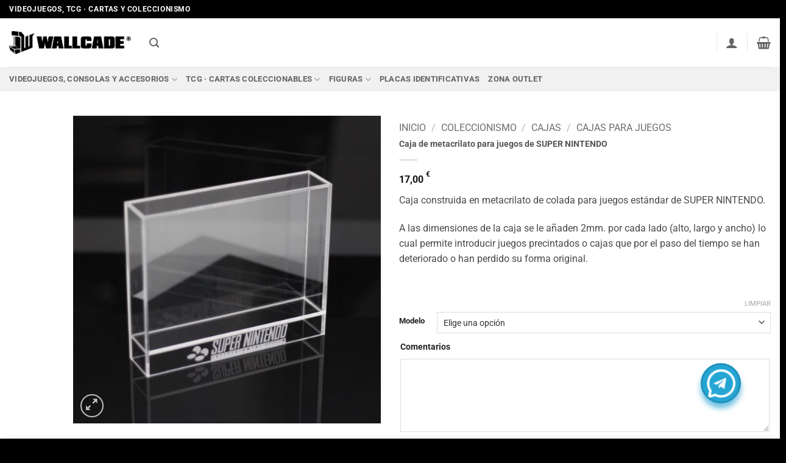

--- FILE ---
content_type: text/html; charset=UTF-8
request_url: https://wallcade.com/producto/caja-de-metacrilato-para-juegos-de-super-nintendo/
body_size: 74379
content:
<!DOCTYPE html>
<html lang="es" class="loading-site no-js">
<head><meta charset="UTF-8" /><script>if(navigator.userAgent.match(/MSIE|Internet Explorer/i)||navigator.userAgent.match(/Trident\/7\..*?rv:11/i)){var href=document.location.href;if(!href.match(/[?&]nowprocket/)){if(href.indexOf("?")==-1){if(href.indexOf("#")==-1){document.location.href=href+"?nowprocket=1"}else{document.location.href=href.replace("#","?nowprocket=1#")}}else{if(href.indexOf("#")==-1){document.location.href=href+"&nowprocket=1"}else{document.location.href=href.replace("#","&nowprocket=1#")}}}}</script><script>(()=>{class RocketLazyLoadScripts{constructor(){this.v="2.0.4",this.userEvents=["keydown","keyup","mousedown","mouseup","mousemove","mouseover","mouseout","touchmove","touchstart","touchend","touchcancel","wheel","click","dblclick","input"],this.attributeEvents=["onblur","onclick","oncontextmenu","ondblclick","onfocus","onmousedown","onmouseenter","onmouseleave","onmousemove","onmouseout","onmouseover","onmouseup","onmousewheel","onscroll","onsubmit"]}async t(){this.i(),this.o(),/iP(ad|hone)/.test(navigator.userAgent)&&this.h(),this.u(),this.l(this),this.m(),this.k(this),this.p(this),this._(),await Promise.all([this.R(),this.L()]),this.lastBreath=Date.now(),this.S(this),this.P(),this.D(),this.O(),this.M(),await this.C(this.delayedScripts.normal),await this.C(this.delayedScripts.defer),await this.C(this.delayedScripts.async),await this.T(),await this.F(),await this.j(),await this.A(),window.dispatchEvent(new Event("rocket-allScriptsLoaded")),this.everythingLoaded=!0,this.lastTouchEnd&&await new Promise(t=>setTimeout(t,500-Date.now()+this.lastTouchEnd)),this.I(),this.H(),this.U(),this.W()}i(){this.CSPIssue=sessionStorage.getItem("rocketCSPIssue"),document.addEventListener("securitypolicyviolation",t=>{this.CSPIssue||"script-src-elem"!==t.violatedDirective||"data"!==t.blockedURI||(this.CSPIssue=!0,sessionStorage.setItem("rocketCSPIssue",!0))},{isRocket:!0})}o(){window.addEventListener("pageshow",t=>{this.persisted=t.persisted,this.realWindowLoadedFired=!0},{isRocket:!0}),window.addEventListener("pagehide",()=>{this.onFirstUserAction=null},{isRocket:!0})}h(){let t;function e(e){t=e}window.addEventListener("touchstart",e,{isRocket:!0}),window.addEventListener("touchend",function i(o){o.changedTouches[0]&&t.changedTouches[0]&&Math.abs(o.changedTouches[0].pageX-t.changedTouches[0].pageX)<10&&Math.abs(o.changedTouches[0].pageY-t.changedTouches[0].pageY)<10&&o.timeStamp-t.timeStamp<200&&(window.removeEventListener("touchstart",e,{isRocket:!0}),window.removeEventListener("touchend",i,{isRocket:!0}),"INPUT"===o.target.tagName&&"text"===o.target.type||(o.target.dispatchEvent(new TouchEvent("touchend",{target:o.target,bubbles:!0})),o.target.dispatchEvent(new MouseEvent("mouseover",{target:o.target,bubbles:!0})),o.target.dispatchEvent(new PointerEvent("click",{target:o.target,bubbles:!0,cancelable:!0,detail:1,clientX:o.changedTouches[0].clientX,clientY:o.changedTouches[0].clientY})),event.preventDefault()))},{isRocket:!0})}q(t){this.userActionTriggered||("mousemove"!==t.type||this.firstMousemoveIgnored?"keyup"===t.type||"mouseover"===t.type||"mouseout"===t.type||(this.userActionTriggered=!0,this.onFirstUserAction&&this.onFirstUserAction()):this.firstMousemoveIgnored=!0),"click"===t.type&&t.preventDefault(),t.stopPropagation(),t.stopImmediatePropagation(),"touchstart"===this.lastEvent&&"touchend"===t.type&&(this.lastTouchEnd=Date.now()),"click"===t.type&&(this.lastTouchEnd=0),this.lastEvent=t.type,t.composedPath&&t.composedPath()[0].getRootNode()instanceof ShadowRoot&&(t.rocketTarget=t.composedPath()[0]),this.savedUserEvents.push(t)}u(){this.savedUserEvents=[],this.userEventHandler=this.q.bind(this),this.userEvents.forEach(t=>window.addEventListener(t,this.userEventHandler,{passive:!1,isRocket:!0})),document.addEventListener("visibilitychange",this.userEventHandler,{isRocket:!0})}U(){this.userEvents.forEach(t=>window.removeEventListener(t,this.userEventHandler,{passive:!1,isRocket:!0})),document.removeEventListener("visibilitychange",this.userEventHandler,{isRocket:!0}),this.savedUserEvents.forEach(t=>{(t.rocketTarget||t.target).dispatchEvent(new window[t.constructor.name](t.type,t))})}m(){const t="return false",e=Array.from(this.attributeEvents,t=>"data-rocket-"+t),i="["+this.attributeEvents.join("],[")+"]",o="[data-rocket-"+this.attributeEvents.join("],[data-rocket-")+"]",s=(e,i,o)=>{o&&o!==t&&(e.setAttribute("data-rocket-"+i,o),e["rocket"+i]=new Function("event",o),e.setAttribute(i,t))};new MutationObserver(t=>{for(const n of t)"attributes"===n.type&&(n.attributeName.startsWith("data-rocket-")||this.everythingLoaded?n.attributeName.startsWith("data-rocket-")&&this.everythingLoaded&&this.N(n.target,n.attributeName.substring(12)):s(n.target,n.attributeName,n.target.getAttribute(n.attributeName))),"childList"===n.type&&n.addedNodes.forEach(t=>{if(t.nodeType===Node.ELEMENT_NODE)if(this.everythingLoaded)for(const i of[t,...t.querySelectorAll(o)])for(const t of i.getAttributeNames())e.includes(t)&&this.N(i,t.substring(12));else for(const e of[t,...t.querySelectorAll(i)])for(const t of e.getAttributeNames())this.attributeEvents.includes(t)&&s(e,t,e.getAttribute(t))})}).observe(document,{subtree:!0,childList:!0,attributeFilter:[...this.attributeEvents,...e]})}I(){this.attributeEvents.forEach(t=>{document.querySelectorAll("[data-rocket-"+t+"]").forEach(e=>{this.N(e,t)})})}N(t,e){const i=t.getAttribute("data-rocket-"+e);i&&(t.setAttribute(e,i),t.removeAttribute("data-rocket-"+e))}k(t){Object.defineProperty(HTMLElement.prototype,"onclick",{get(){return this.rocketonclick||null},set(e){this.rocketonclick=e,this.setAttribute(t.everythingLoaded?"onclick":"data-rocket-onclick","this.rocketonclick(event)")}})}S(t){function e(e,i){let o=e[i];e[i]=null,Object.defineProperty(e,i,{get:()=>o,set(s){t.everythingLoaded?o=s:e["rocket"+i]=o=s}})}e(document,"onreadystatechange"),e(window,"onload"),e(window,"onpageshow");try{Object.defineProperty(document,"readyState",{get:()=>t.rocketReadyState,set(e){t.rocketReadyState=e},configurable:!0}),document.readyState="loading"}catch(t){console.log("WPRocket DJE readyState conflict, bypassing")}}l(t){this.originalAddEventListener=EventTarget.prototype.addEventListener,this.originalRemoveEventListener=EventTarget.prototype.removeEventListener,this.savedEventListeners=[],EventTarget.prototype.addEventListener=function(e,i,o){o&&o.isRocket||!t.B(e,this)&&!t.userEvents.includes(e)||t.B(e,this)&&!t.userActionTriggered||e.startsWith("rocket-")||t.everythingLoaded?t.originalAddEventListener.call(this,e,i,o):(t.savedEventListeners.push({target:this,remove:!1,type:e,func:i,options:o}),"mouseenter"!==e&&"mouseleave"!==e||t.originalAddEventListener.call(this,e,t.savedUserEvents.push,o))},EventTarget.prototype.removeEventListener=function(e,i,o){o&&o.isRocket||!t.B(e,this)&&!t.userEvents.includes(e)||t.B(e,this)&&!t.userActionTriggered||e.startsWith("rocket-")||t.everythingLoaded?t.originalRemoveEventListener.call(this,e,i,o):t.savedEventListeners.push({target:this,remove:!0,type:e,func:i,options:o})}}J(t,e){this.savedEventListeners=this.savedEventListeners.filter(i=>{let o=i.type,s=i.target||window;return e!==o||t!==s||(this.B(o,s)&&(i.type="rocket-"+o),this.$(i),!1)})}H(){EventTarget.prototype.addEventListener=this.originalAddEventListener,EventTarget.prototype.removeEventListener=this.originalRemoveEventListener,this.savedEventListeners.forEach(t=>this.$(t))}$(t){t.remove?this.originalRemoveEventListener.call(t.target,t.type,t.func,t.options):this.originalAddEventListener.call(t.target,t.type,t.func,t.options)}p(t){let e;function i(e){return t.everythingLoaded?e:e.split(" ").map(t=>"load"===t||t.startsWith("load.")?"rocket-jquery-load":t).join(" ")}function o(o){function s(e){const s=o.fn[e];o.fn[e]=o.fn.init.prototype[e]=function(){return this[0]===window&&t.userActionTriggered&&("string"==typeof arguments[0]||arguments[0]instanceof String?arguments[0]=i(arguments[0]):"object"==typeof arguments[0]&&Object.keys(arguments[0]).forEach(t=>{const e=arguments[0][t];delete arguments[0][t],arguments[0][i(t)]=e})),s.apply(this,arguments),this}}if(o&&o.fn&&!t.allJQueries.includes(o)){const e={DOMContentLoaded:[],"rocket-DOMContentLoaded":[]};for(const t in e)document.addEventListener(t,()=>{e[t].forEach(t=>t())},{isRocket:!0});o.fn.ready=o.fn.init.prototype.ready=function(i){function s(){parseInt(o.fn.jquery)>2?setTimeout(()=>i.bind(document)(o)):i.bind(document)(o)}return"function"==typeof i&&(t.realDomReadyFired?!t.userActionTriggered||t.fauxDomReadyFired?s():e["rocket-DOMContentLoaded"].push(s):e.DOMContentLoaded.push(s)),o([])},s("on"),s("one"),s("off"),t.allJQueries.push(o)}e=o}t.allJQueries=[],o(window.jQuery),Object.defineProperty(window,"jQuery",{get:()=>e,set(t){o(t)}})}P(){const t=new Map;document.write=document.writeln=function(e){const i=document.currentScript,o=document.createRange(),s=i.parentElement;let n=t.get(i);void 0===n&&(n=i.nextSibling,t.set(i,n));const c=document.createDocumentFragment();o.setStart(c,0),c.appendChild(o.createContextualFragment(e)),s.insertBefore(c,n)}}async R(){return new Promise(t=>{this.userActionTriggered?t():this.onFirstUserAction=t})}async L(){return new Promise(t=>{document.addEventListener("DOMContentLoaded",()=>{this.realDomReadyFired=!0,t()},{isRocket:!0})})}async j(){return this.realWindowLoadedFired?Promise.resolve():new Promise(t=>{window.addEventListener("load",t,{isRocket:!0})})}M(){this.pendingScripts=[];this.scriptsMutationObserver=new MutationObserver(t=>{for(const e of t)e.addedNodes.forEach(t=>{"SCRIPT"!==t.tagName||t.noModule||t.isWPRocket||this.pendingScripts.push({script:t,promise:new Promise(e=>{const i=()=>{const i=this.pendingScripts.findIndex(e=>e.script===t);i>=0&&this.pendingScripts.splice(i,1),e()};t.addEventListener("load",i,{isRocket:!0}),t.addEventListener("error",i,{isRocket:!0}),setTimeout(i,1e3)})})})}),this.scriptsMutationObserver.observe(document,{childList:!0,subtree:!0})}async F(){await this.X(),this.pendingScripts.length?(await this.pendingScripts[0].promise,await this.F()):this.scriptsMutationObserver.disconnect()}D(){this.delayedScripts={normal:[],async:[],defer:[]},document.querySelectorAll("script[type$=rocketlazyloadscript]").forEach(t=>{t.hasAttribute("data-rocket-src")?t.hasAttribute("async")&&!1!==t.async?this.delayedScripts.async.push(t):t.hasAttribute("defer")&&!1!==t.defer||"module"===t.getAttribute("data-rocket-type")?this.delayedScripts.defer.push(t):this.delayedScripts.normal.push(t):this.delayedScripts.normal.push(t)})}async _(){await this.L();let t=[];document.querySelectorAll("script[type$=rocketlazyloadscript][data-rocket-src]").forEach(e=>{let i=e.getAttribute("data-rocket-src");if(i&&!i.startsWith("data:")){i.startsWith("//")&&(i=location.protocol+i);try{const o=new URL(i).origin;o!==location.origin&&t.push({src:o,crossOrigin:e.crossOrigin||"module"===e.getAttribute("data-rocket-type")})}catch(t){}}}),t=[...new Map(t.map(t=>[JSON.stringify(t),t])).values()],this.Y(t,"preconnect")}async G(t){if(await this.K(),!0!==t.noModule||!("noModule"in HTMLScriptElement.prototype))return new Promise(e=>{let i;function o(){(i||t).setAttribute("data-rocket-status","executed"),e()}try{if(navigator.userAgent.includes("Firefox/")||""===navigator.vendor||this.CSPIssue)i=document.createElement("script"),[...t.attributes].forEach(t=>{let e=t.nodeName;"type"!==e&&("data-rocket-type"===e&&(e="type"),"data-rocket-src"===e&&(e="src"),i.setAttribute(e,t.nodeValue))}),t.text&&(i.text=t.text),t.nonce&&(i.nonce=t.nonce),i.hasAttribute("src")?(i.addEventListener("load",o,{isRocket:!0}),i.addEventListener("error",()=>{i.setAttribute("data-rocket-status","failed-network"),e()},{isRocket:!0}),setTimeout(()=>{i.isConnected||e()},1)):(i.text=t.text,o()),i.isWPRocket=!0,t.parentNode.replaceChild(i,t);else{const i=t.getAttribute("data-rocket-type"),s=t.getAttribute("data-rocket-src");i?(t.type=i,t.removeAttribute("data-rocket-type")):t.removeAttribute("type"),t.addEventListener("load",o,{isRocket:!0}),t.addEventListener("error",i=>{this.CSPIssue&&i.target.src.startsWith("data:")?(console.log("WPRocket: CSP fallback activated"),t.removeAttribute("src"),this.G(t).then(e)):(t.setAttribute("data-rocket-status","failed-network"),e())},{isRocket:!0}),s?(t.fetchPriority="high",t.removeAttribute("data-rocket-src"),t.src=s):t.src="data:text/javascript;base64,"+window.btoa(unescape(encodeURIComponent(t.text)))}}catch(i){t.setAttribute("data-rocket-status","failed-transform"),e()}});t.setAttribute("data-rocket-status","skipped")}async C(t){const e=t.shift();return e?(e.isConnected&&await this.G(e),this.C(t)):Promise.resolve()}O(){this.Y([...this.delayedScripts.normal,...this.delayedScripts.defer,...this.delayedScripts.async],"preload")}Y(t,e){this.trash=this.trash||[];let i=!0;var o=document.createDocumentFragment();t.forEach(t=>{const s=t.getAttribute&&t.getAttribute("data-rocket-src")||t.src;if(s&&!s.startsWith("data:")){const n=document.createElement("link");n.href=s,n.rel=e,"preconnect"!==e&&(n.as="script",n.fetchPriority=i?"high":"low"),t.getAttribute&&"module"===t.getAttribute("data-rocket-type")&&(n.crossOrigin=!0),t.crossOrigin&&(n.crossOrigin=t.crossOrigin),t.integrity&&(n.integrity=t.integrity),t.nonce&&(n.nonce=t.nonce),o.appendChild(n),this.trash.push(n),i=!1}}),document.head.appendChild(o)}W(){this.trash.forEach(t=>t.remove())}async T(){try{document.readyState="interactive"}catch(t){}this.fauxDomReadyFired=!0;try{await this.K(),this.J(document,"readystatechange"),document.dispatchEvent(new Event("rocket-readystatechange")),await this.K(),document.rocketonreadystatechange&&document.rocketonreadystatechange(),await this.K(),this.J(document,"DOMContentLoaded"),document.dispatchEvent(new Event("rocket-DOMContentLoaded")),await this.K(),this.J(window,"DOMContentLoaded"),window.dispatchEvent(new Event("rocket-DOMContentLoaded"))}catch(t){console.error(t)}}async A(){try{document.readyState="complete"}catch(t){}try{await this.K(),this.J(document,"readystatechange"),document.dispatchEvent(new Event("rocket-readystatechange")),await this.K(),document.rocketonreadystatechange&&document.rocketonreadystatechange(),await this.K(),this.J(window,"load"),window.dispatchEvent(new Event("rocket-load")),await this.K(),window.rocketonload&&window.rocketonload(),await this.K(),this.allJQueries.forEach(t=>t(window).trigger("rocket-jquery-load")),await this.K(),this.J(window,"pageshow");const t=new Event("rocket-pageshow");t.persisted=this.persisted,window.dispatchEvent(t),await this.K(),window.rocketonpageshow&&window.rocketonpageshow({persisted:this.persisted})}catch(t){console.error(t)}}async K(){Date.now()-this.lastBreath>45&&(await this.X(),this.lastBreath=Date.now())}async X(){return document.hidden?new Promise(t=>setTimeout(t)):new Promise(t=>requestAnimationFrame(t))}B(t,e){return e===document&&"readystatechange"===t||(e===document&&"DOMContentLoaded"===t||(e===window&&"DOMContentLoaded"===t||(e===window&&"load"===t||e===window&&"pageshow"===t)))}static run(){(new RocketLazyLoadScripts).t()}}RocketLazyLoadScripts.run()})();</script>
	
	<link rel="profile" href="http://gmpg.org/xfn/11" />
	<link rel="pingback" href="https://wallcade.com/xmlrpc.php" />

	<script type="rocketlazyloadscript">(function(html){html.className = html.className.replace(/\bno-js\b/,'js')})(document.documentElement);</script>
<title>Caja de metacrilato para juegos de SUPER NINTENDO - WALLCADE</title>
<link data-rocket-prefetch href="https://www.gstatic.com" rel="dns-prefetch">
<link data-rocket-prefetch href="https://www.google.com" rel="dns-prefetch">
<link crossorigin data-rocket-preload as="font" href="https://wallcade.com/wp-content/fonts/roboto/KFO7CnqEu92Fr1ME7kSn66aGLdTylUAMa3yUBA.woff2" rel="preload"><link rel="preload" data-rocket-preload as="image" href="https://wallcade.com/wp-content/uploads/2021/11/Caja-metacrilato-SUPER-NINTENDO-F02-600x600.jpg" imagesrcset="https://wallcade.com/wp-content/uploads/2021/11/Caja-metacrilato-SUPER-NINTENDO-F02-600x600.jpg 600w, https://wallcade.com/wp-content/uploads/2021/11/Caja-metacrilato-SUPER-NINTENDO-F02-300x300.jpg 300w, https://wallcade.com/wp-content/uploads/2021/11/Caja-metacrilato-SUPER-NINTENDO-F02-150x150.jpg 150w, https://wallcade.com/wp-content/uploads/2021/11/Caja-metacrilato-SUPER-NINTENDO-F02-768x768.jpg 768w, https://wallcade.com/wp-content/uploads/2021/11/Caja-metacrilato-SUPER-NINTENDO-F02-100x100.jpg 100w, https://wallcade.com/wp-content/uploads/2021/11/Caja-metacrilato-SUPER-NINTENDO-F02.jpg 1024w" imagesizes="(max-width: 600px) 100vw, 600px" fetchpriority="high">
<meta name="viewport" content="width=device-width, initial-scale=1" />
<!-- The SEO Framework por Sybre Waaijer -->
<meta name="robots" content="max-snippet:-1,max-image-preview:standard,max-video-preview:-1" />
<link rel="canonical" href="https://wallcade.com/producto/caja-de-metacrilato-para-juegos-de-super-nintendo/" />
<meta name="description" content="Caja construida en metacrilato de colada para juegos estándar de SUPER NINTENDO. A las dimensiones de la caja se le añaden 2mm. por cada lado (alto…" />
<meta property="og:type" content="product" />
<meta property="og:locale" content="es_ES" />
<meta property="og:site_name" content="WALLCADE" />
<meta property="og:title" content="Caja de metacrilato para juegos de SUPER NINTENDO" />
<meta property="og:description" content="Caja construida en metacrilato de colada para juegos estándar de SUPER NINTENDO. A las dimensiones de la caja se le añaden 2mm. por cada lado (alto, largo y ancho) lo cual permite introducir juegos…" />
<meta property="og:url" content="https://wallcade.com/producto/caja-de-metacrilato-para-juegos-de-super-nintendo/" />
<meta property="og:image" content="https://wallcade.com/wp-content/uploads/2021/11/Caja-metacrilato-SUPER-NINTENDO-F02.jpg" />
<meta property="og:image:width" content="1024" />
<meta property="og:image:height" content="1024" />
<meta property="article:published_time" content="2021-10-22T09:27:53+00:00" />
<meta property="article:modified_time" content="2021-11-26T07:23:22+00:00" />
<meta name="twitter:card" content="summary_large_image" />
<meta name="twitter:title" content="Caja de metacrilato para juegos de SUPER NINTENDO" />
<meta name="twitter:description" content="Caja construida en metacrilato de colada para juegos estándar de SUPER NINTENDO. A las dimensiones de la caja se le añaden 2mm. por cada lado (alto, largo y ancho) lo cual permite introducir juegos…" />
<meta name="twitter:image" content="https://wallcade.com/wp-content/uploads/2021/11/Caja-metacrilato-SUPER-NINTENDO-F02.jpg" />
<script type="application/ld+json">{"@context":"https://schema.org","@graph":[{"@type":"WebSite","@id":"https://wallcade.com/#/schema/WebSite","url":"https://wallcade.com/","name":"WALLCADE","description":"Piezas personalizadas para máquinas Arcade, pinballs, coleccionismo y videojuegos","inLanguage":"es","potentialAction":{"@type":"SearchAction","target":{"@type":"EntryPoint","urlTemplate":"https://wallcade.com/search/{search_term_string}/"},"query-input":"required name=search_term_string"},"publisher":{"@type":"Organization","@id":"https://wallcade.com/#/schema/Organization","name":"WALLCADE","url":"https://wallcade.com/","logo":{"@type":"ImageObject","url":"https://wallcade.com/wp-content/uploads/2021/10/WALLCADE_logo.png","contentUrl":"https://wallcade.com/wp-content/uploads/2021/10/WALLCADE_logo.png","width":431,"height":80}}},{"@type":"WebPage","@id":"https://wallcade.com/producto/caja-de-metacrilato-para-juegos-de-super-nintendo/","url":"https://wallcade.com/producto/caja-de-metacrilato-para-juegos-de-super-nintendo/","name":"Caja de metacrilato para juegos de SUPER NINTENDO - WALLCADE","description":"Caja construida en metacrilato de colada para juegos estándar de SUPER NINTENDO. A las dimensiones de la caja se le añaden 2mm. por cada lado (alto…","inLanguage":"es","isPartOf":{"@id":"https://wallcade.com/#/schema/WebSite"},"breadcrumb":{"@type":"BreadcrumbList","@id":"https://wallcade.com/#/schema/BreadcrumbList","itemListElement":[{"@type":"ListItem","position":1,"item":"https://wallcade.com/","name":"WALLCADE"},{"@type":"ListItem","position":2,"item":"https://wallcade.com/tienda/","name":"Tienda"},{"@type":"ListItem","position":3,"name":"Caja de metacrilato para juegos de SUPER NINTENDO"}]},"potentialAction":{"@type":"ReadAction","target":"https://wallcade.com/producto/caja-de-metacrilato-para-juegos-de-super-nintendo/"},"datePublished":"2021-10-22T09:27:53+00:00","dateModified":"2021-11-26T07:23:22+00:00"}]}</script>
<!-- / The SEO Framework por Sybre Waaijer | 10.85ms meta | 5.33ms boot -->

<link rel='dns-prefetch' href='//www.googletagmanager.com' />

<link rel='prefetch' href='https://wallcade.com/wp-content/themes/flatsome/assets/js/flatsome.js?ver=e2eddd6c228105dac048' />
<link rel='prefetch' href='https://wallcade.com/wp-content/themes/flatsome/assets/js/chunk.slider.js?ver=3.20.4' />
<link rel='prefetch' href='https://wallcade.com/wp-content/themes/flatsome/assets/js/chunk.popups.js?ver=3.20.4' />
<link rel='prefetch' href='https://wallcade.com/wp-content/themes/flatsome/assets/js/chunk.tooltips.js?ver=3.20.4' />
<link rel='prefetch' href='https://wallcade.com/wp-content/themes/flatsome/assets/js/woocommerce.js?ver=1c9be63d628ff7c3ff4c' />
<link rel="alternate" type="application/rss+xml" title="WALLCADE &raquo; Feed" href="https://wallcade.com/feed/" />
<link rel="alternate" type="application/rss+xml" title="WALLCADE &raquo; Feed de los comentarios" href="https://wallcade.com/comments/feed/" />
<link rel="alternate" title="oEmbed (JSON)" type="application/json+oembed" href="https://wallcade.com/wp-json/oembed/1.0/embed?url=https%3A%2F%2Fwallcade.com%2Fproducto%2Fcaja-de-metacrilato-para-juegos-de-super-nintendo%2F" />
<link rel="alternate" title="oEmbed (XML)" type="text/xml+oembed" href="https://wallcade.com/wp-json/oembed/1.0/embed?url=https%3A%2F%2Fwallcade.com%2Fproducto%2Fcaja-de-metacrilato-para-juegos-de-super-nintendo%2F&#038;format=xml" />
<style id='wp-img-auto-sizes-contain-inline-css' type='text/css'>
img:is([sizes=auto i],[sizes^="auto," i]){contain-intrinsic-size:3000px 1500px}
/*# sourceURL=wp-img-auto-sizes-contain-inline-css */
</style>
<style id='wp-emoji-styles-inline-css' type='text/css'>

	img.wp-smiley, img.emoji {
		display: inline !important;
		border: none !important;
		box-shadow: none !important;
		height: 1em !important;
		width: 1em !important;
		margin: 0 0.07em !important;
		vertical-align: -0.1em !important;
		background: none !important;
		padding: 0 !important;
	}
/*# sourceURL=wp-emoji-styles-inline-css */
</style>
<style id='wp-block-library-inline-css' type='text/css'>
:root{--wp-block-synced-color:#7a00df;--wp-block-synced-color--rgb:122,0,223;--wp-bound-block-color:var(--wp-block-synced-color);--wp-editor-canvas-background:#ddd;--wp-admin-theme-color:#007cba;--wp-admin-theme-color--rgb:0,124,186;--wp-admin-theme-color-darker-10:#006ba1;--wp-admin-theme-color-darker-10--rgb:0,107,160.5;--wp-admin-theme-color-darker-20:#005a87;--wp-admin-theme-color-darker-20--rgb:0,90,135;--wp-admin-border-width-focus:2px}@media (min-resolution:192dpi){:root{--wp-admin-border-width-focus:1.5px}}.wp-element-button{cursor:pointer}:root .has-very-light-gray-background-color{background-color:#eee}:root .has-very-dark-gray-background-color{background-color:#313131}:root .has-very-light-gray-color{color:#eee}:root .has-very-dark-gray-color{color:#313131}:root .has-vivid-green-cyan-to-vivid-cyan-blue-gradient-background{background:linear-gradient(135deg,#00d084,#0693e3)}:root .has-purple-crush-gradient-background{background:linear-gradient(135deg,#34e2e4,#4721fb 50%,#ab1dfe)}:root .has-hazy-dawn-gradient-background{background:linear-gradient(135deg,#faaca8,#dad0ec)}:root .has-subdued-olive-gradient-background{background:linear-gradient(135deg,#fafae1,#67a671)}:root .has-atomic-cream-gradient-background{background:linear-gradient(135deg,#fdd79a,#004a59)}:root .has-nightshade-gradient-background{background:linear-gradient(135deg,#330968,#31cdcf)}:root .has-midnight-gradient-background{background:linear-gradient(135deg,#020381,#2874fc)}:root{--wp--preset--font-size--normal:16px;--wp--preset--font-size--huge:42px}.has-regular-font-size{font-size:1em}.has-larger-font-size{font-size:2.625em}.has-normal-font-size{font-size:var(--wp--preset--font-size--normal)}.has-huge-font-size{font-size:var(--wp--preset--font-size--huge)}.has-text-align-center{text-align:center}.has-text-align-left{text-align:left}.has-text-align-right{text-align:right}.has-fit-text{white-space:nowrap!important}#end-resizable-editor-section{display:none}.aligncenter{clear:both}.items-justified-left{justify-content:flex-start}.items-justified-center{justify-content:center}.items-justified-right{justify-content:flex-end}.items-justified-space-between{justify-content:space-between}.screen-reader-text{border:0;clip-path:inset(50%);height:1px;margin:-1px;overflow:hidden;padding:0;position:absolute;width:1px;word-wrap:normal!important}.screen-reader-text:focus{background-color:#ddd;clip-path:none;color:#444;display:block;font-size:1em;height:auto;left:5px;line-height:normal;padding:15px 23px 14px;text-decoration:none;top:5px;width:auto;z-index:100000}html :where(.has-border-color){border-style:solid}html :where([style*=border-top-color]){border-top-style:solid}html :where([style*=border-right-color]){border-right-style:solid}html :where([style*=border-bottom-color]){border-bottom-style:solid}html :where([style*=border-left-color]){border-left-style:solid}html :where([style*=border-width]){border-style:solid}html :where([style*=border-top-width]){border-top-style:solid}html :where([style*=border-right-width]){border-right-style:solid}html :where([style*=border-bottom-width]){border-bottom-style:solid}html :where([style*=border-left-width]){border-left-style:solid}html :where(img[class*=wp-image-]){height:auto;max-width:100%}:where(figure){margin:0 0 1em}html :where(.is-position-sticky){--wp-admin--admin-bar--position-offset:var(--wp-admin--admin-bar--height,0px)}@media screen and (max-width:600px){html :where(.is-position-sticky){--wp-admin--admin-bar--position-offset:0px}}

/*# sourceURL=wp-block-library-inline-css */
</style><link rel='stylesheet' id='wc-blocks-style-css' href='https://wallcade.com/wp-content/plugins/woocommerce/assets/client/blocks/wc-blocks.css?ver=wc-10.4.3' type='text/css' media='all' />
<style id='global-styles-inline-css' type='text/css'>
:root{--wp--preset--aspect-ratio--square: 1;--wp--preset--aspect-ratio--4-3: 4/3;--wp--preset--aspect-ratio--3-4: 3/4;--wp--preset--aspect-ratio--3-2: 3/2;--wp--preset--aspect-ratio--2-3: 2/3;--wp--preset--aspect-ratio--16-9: 16/9;--wp--preset--aspect-ratio--9-16: 9/16;--wp--preset--color--black: #000000;--wp--preset--color--cyan-bluish-gray: #abb8c3;--wp--preset--color--white: #ffffff;--wp--preset--color--pale-pink: #f78da7;--wp--preset--color--vivid-red: #cf2e2e;--wp--preset--color--luminous-vivid-orange: #ff6900;--wp--preset--color--luminous-vivid-amber: #fcb900;--wp--preset--color--light-green-cyan: #7bdcb5;--wp--preset--color--vivid-green-cyan: #00d084;--wp--preset--color--pale-cyan-blue: #8ed1fc;--wp--preset--color--vivid-cyan-blue: #0693e3;--wp--preset--color--vivid-purple: #9b51e0;--wp--preset--color--primary: #777777;--wp--preset--color--secondary: #555555;--wp--preset--color--success: #bec8b5;--wp--preset--color--alert: #b20000;--wp--preset--gradient--vivid-cyan-blue-to-vivid-purple: linear-gradient(135deg,rgb(6,147,227) 0%,rgb(155,81,224) 100%);--wp--preset--gradient--light-green-cyan-to-vivid-green-cyan: linear-gradient(135deg,rgb(122,220,180) 0%,rgb(0,208,130) 100%);--wp--preset--gradient--luminous-vivid-amber-to-luminous-vivid-orange: linear-gradient(135deg,rgb(252,185,0) 0%,rgb(255,105,0) 100%);--wp--preset--gradient--luminous-vivid-orange-to-vivid-red: linear-gradient(135deg,rgb(255,105,0) 0%,rgb(207,46,46) 100%);--wp--preset--gradient--very-light-gray-to-cyan-bluish-gray: linear-gradient(135deg,rgb(238,238,238) 0%,rgb(169,184,195) 100%);--wp--preset--gradient--cool-to-warm-spectrum: linear-gradient(135deg,rgb(74,234,220) 0%,rgb(151,120,209) 20%,rgb(207,42,186) 40%,rgb(238,44,130) 60%,rgb(251,105,98) 80%,rgb(254,248,76) 100%);--wp--preset--gradient--blush-light-purple: linear-gradient(135deg,rgb(255,206,236) 0%,rgb(152,150,240) 100%);--wp--preset--gradient--blush-bordeaux: linear-gradient(135deg,rgb(254,205,165) 0%,rgb(254,45,45) 50%,rgb(107,0,62) 100%);--wp--preset--gradient--luminous-dusk: linear-gradient(135deg,rgb(255,203,112) 0%,rgb(199,81,192) 50%,rgb(65,88,208) 100%);--wp--preset--gradient--pale-ocean: linear-gradient(135deg,rgb(255,245,203) 0%,rgb(182,227,212) 50%,rgb(51,167,181) 100%);--wp--preset--gradient--electric-grass: linear-gradient(135deg,rgb(202,248,128) 0%,rgb(113,206,126) 100%);--wp--preset--gradient--midnight: linear-gradient(135deg,rgb(2,3,129) 0%,rgb(40,116,252) 100%);--wp--preset--font-size--small: 13px;--wp--preset--font-size--medium: 20px;--wp--preset--font-size--large: 36px;--wp--preset--font-size--x-large: 42px;--wp--preset--spacing--20: 0.44rem;--wp--preset--spacing--30: 0.67rem;--wp--preset--spacing--40: 1rem;--wp--preset--spacing--50: 1.5rem;--wp--preset--spacing--60: 2.25rem;--wp--preset--spacing--70: 3.38rem;--wp--preset--spacing--80: 5.06rem;--wp--preset--shadow--natural: 6px 6px 9px rgba(0, 0, 0, 0.2);--wp--preset--shadow--deep: 12px 12px 50px rgba(0, 0, 0, 0.4);--wp--preset--shadow--sharp: 6px 6px 0px rgba(0, 0, 0, 0.2);--wp--preset--shadow--outlined: 6px 6px 0px -3px rgb(255, 255, 255), 6px 6px rgb(0, 0, 0);--wp--preset--shadow--crisp: 6px 6px 0px rgb(0, 0, 0);}:where(body) { margin: 0; }.wp-site-blocks > .alignleft { float: left; margin-right: 2em; }.wp-site-blocks > .alignright { float: right; margin-left: 2em; }.wp-site-blocks > .aligncenter { justify-content: center; margin-left: auto; margin-right: auto; }:where(.is-layout-flex){gap: 0.5em;}:where(.is-layout-grid){gap: 0.5em;}.is-layout-flow > .alignleft{float: left;margin-inline-start: 0;margin-inline-end: 2em;}.is-layout-flow > .alignright{float: right;margin-inline-start: 2em;margin-inline-end: 0;}.is-layout-flow > .aligncenter{margin-left: auto !important;margin-right: auto !important;}.is-layout-constrained > .alignleft{float: left;margin-inline-start: 0;margin-inline-end: 2em;}.is-layout-constrained > .alignright{float: right;margin-inline-start: 2em;margin-inline-end: 0;}.is-layout-constrained > .aligncenter{margin-left: auto !important;margin-right: auto !important;}.is-layout-constrained > :where(:not(.alignleft):not(.alignright):not(.alignfull)){margin-left: auto !important;margin-right: auto !important;}body .is-layout-flex{display: flex;}.is-layout-flex{flex-wrap: wrap;align-items: center;}.is-layout-flex > :is(*, div){margin: 0;}body .is-layout-grid{display: grid;}.is-layout-grid > :is(*, div){margin: 0;}body{padding-top: 0px;padding-right: 0px;padding-bottom: 0px;padding-left: 0px;}a:where(:not(.wp-element-button)){text-decoration: none;}:root :where(.wp-element-button, .wp-block-button__link){background-color: #32373c;border-width: 0;color: #fff;font-family: inherit;font-size: inherit;font-style: inherit;font-weight: inherit;letter-spacing: inherit;line-height: inherit;padding-top: calc(0.667em + 2px);padding-right: calc(1.333em + 2px);padding-bottom: calc(0.667em + 2px);padding-left: calc(1.333em + 2px);text-decoration: none;text-transform: inherit;}.has-black-color{color: var(--wp--preset--color--black) !important;}.has-cyan-bluish-gray-color{color: var(--wp--preset--color--cyan-bluish-gray) !important;}.has-white-color{color: var(--wp--preset--color--white) !important;}.has-pale-pink-color{color: var(--wp--preset--color--pale-pink) !important;}.has-vivid-red-color{color: var(--wp--preset--color--vivid-red) !important;}.has-luminous-vivid-orange-color{color: var(--wp--preset--color--luminous-vivid-orange) !important;}.has-luminous-vivid-amber-color{color: var(--wp--preset--color--luminous-vivid-amber) !important;}.has-light-green-cyan-color{color: var(--wp--preset--color--light-green-cyan) !important;}.has-vivid-green-cyan-color{color: var(--wp--preset--color--vivid-green-cyan) !important;}.has-pale-cyan-blue-color{color: var(--wp--preset--color--pale-cyan-blue) !important;}.has-vivid-cyan-blue-color{color: var(--wp--preset--color--vivid-cyan-blue) !important;}.has-vivid-purple-color{color: var(--wp--preset--color--vivid-purple) !important;}.has-primary-color{color: var(--wp--preset--color--primary) !important;}.has-secondary-color{color: var(--wp--preset--color--secondary) !important;}.has-success-color{color: var(--wp--preset--color--success) !important;}.has-alert-color{color: var(--wp--preset--color--alert) !important;}.has-black-background-color{background-color: var(--wp--preset--color--black) !important;}.has-cyan-bluish-gray-background-color{background-color: var(--wp--preset--color--cyan-bluish-gray) !important;}.has-white-background-color{background-color: var(--wp--preset--color--white) !important;}.has-pale-pink-background-color{background-color: var(--wp--preset--color--pale-pink) !important;}.has-vivid-red-background-color{background-color: var(--wp--preset--color--vivid-red) !important;}.has-luminous-vivid-orange-background-color{background-color: var(--wp--preset--color--luminous-vivid-orange) !important;}.has-luminous-vivid-amber-background-color{background-color: var(--wp--preset--color--luminous-vivid-amber) !important;}.has-light-green-cyan-background-color{background-color: var(--wp--preset--color--light-green-cyan) !important;}.has-vivid-green-cyan-background-color{background-color: var(--wp--preset--color--vivid-green-cyan) !important;}.has-pale-cyan-blue-background-color{background-color: var(--wp--preset--color--pale-cyan-blue) !important;}.has-vivid-cyan-blue-background-color{background-color: var(--wp--preset--color--vivid-cyan-blue) !important;}.has-vivid-purple-background-color{background-color: var(--wp--preset--color--vivid-purple) !important;}.has-primary-background-color{background-color: var(--wp--preset--color--primary) !important;}.has-secondary-background-color{background-color: var(--wp--preset--color--secondary) !important;}.has-success-background-color{background-color: var(--wp--preset--color--success) !important;}.has-alert-background-color{background-color: var(--wp--preset--color--alert) !important;}.has-black-border-color{border-color: var(--wp--preset--color--black) !important;}.has-cyan-bluish-gray-border-color{border-color: var(--wp--preset--color--cyan-bluish-gray) !important;}.has-white-border-color{border-color: var(--wp--preset--color--white) !important;}.has-pale-pink-border-color{border-color: var(--wp--preset--color--pale-pink) !important;}.has-vivid-red-border-color{border-color: var(--wp--preset--color--vivid-red) !important;}.has-luminous-vivid-orange-border-color{border-color: var(--wp--preset--color--luminous-vivid-orange) !important;}.has-luminous-vivid-amber-border-color{border-color: var(--wp--preset--color--luminous-vivid-amber) !important;}.has-light-green-cyan-border-color{border-color: var(--wp--preset--color--light-green-cyan) !important;}.has-vivid-green-cyan-border-color{border-color: var(--wp--preset--color--vivid-green-cyan) !important;}.has-pale-cyan-blue-border-color{border-color: var(--wp--preset--color--pale-cyan-blue) !important;}.has-vivid-cyan-blue-border-color{border-color: var(--wp--preset--color--vivid-cyan-blue) !important;}.has-vivid-purple-border-color{border-color: var(--wp--preset--color--vivid-purple) !important;}.has-primary-border-color{border-color: var(--wp--preset--color--primary) !important;}.has-secondary-border-color{border-color: var(--wp--preset--color--secondary) !important;}.has-success-border-color{border-color: var(--wp--preset--color--success) !important;}.has-alert-border-color{border-color: var(--wp--preset--color--alert) !important;}.has-vivid-cyan-blue-to-vivid-purple-gradient-background{background: var(--wp--preset--gradient--vivid-cyan-blue-to-vivid-purple) !important;}.has-light-green-cyan-to-vivid-green-cyan-gradient-background{background: var(--wp--preset--gradient--light-green-cyan-to-vivid-green-cyan) !important;}.has-luminous-vivid-amber-to-luminous-vivid-orange-gradient-background{background: var(--wp--preset--gradient--luminous-vivid-amber-to-luminous-vivid-orange) !important;}.has-luminous-vivid-orange-to-vivid-red-gradient-background{background: var(--wp--preset--gradient--luminous-vivid-orange-to-vivid-red) !important;}.has-very-light-gray-to-cyan-bluish-gray-gradient-background{background: var(--wp--preset--gradient--very-light-gray-to-cyan-bluish-gray) !important;}.has-cool-to-warm-spectrum-gradient-background{background: var(--wp--preset--gradient--cool-to-warm-spectrum) !important;}.has-blush-light-purple-gradient-background{background: var(--wp--preset--gradient--blush-light-purple) !important;}.has-blush-bordeaux-gradient-background{background: var(--wp--preset--gradient--blush-bordeaux) !important;}.has-luminous-dusk-gradient-background{background: var(--wp--preset--gradient--luminous-dusk) !important;}.has-pale-ocean-gradient-background{background: var(--wp--preset--gradient--pale-ocean) !important;}.has-electric-grass-gradient-background{background: var(--wp--preset--gradient--electric-grass) !important;}.has-midnight-gradient-background{background: var(--wp--preset--gradient--midnight) !important;}.has-small-font-size{font-size: var(--wp--preset--font-size--small) !important;}.has-medium-font-size{font-size: var(--wp--preset--font-size--medium) !important;}.has-large-font-size{font-size: var(--wp--preset--font-size--large) !important;}.has-x-large-font-size{font-size: var(--wp--preset--font-size--x-large) !important;}
/*# sourceURL=global-styles-inline-css */
</style>

<link rel='stylesheet' id='amin-chat-button-style-css' href='https://wallcade.com/wp-content/plugins/amin-chat-button/style.css?ver=1.9' type='text/css' media='all' />
<link rel='stylesheet' id='photoswipe-css' href='https://wallcade.com/wp-content/plugins/woocommerce/assets/css/photoswipe/photoswipe.min.css?ver=10.4.3' type='text/css' media='all' />
<link rel='stylesheet' id='photoswipe-default-skin-css' href='https://wallcade.com/wp-content/plugins/woocommerce/assets/css/photoswipe/default-skin/default-skin.min.css?ver=10.4.3' type='text/css' media='all' />
<style id='woocommerce-inline-inline-css' type='text/css'>
.woocommerce form .form-row .required { visibility: visible; }
/*# sourceURL=woocommerce-inline-inline-css */
</style>
<link rel='stylesheet' id='dashicons-css' href='https://wallcade.com/wp-includes/css/dashicons.min.css?ver=6.9' type='text/css' media='all' />
<link rel='stylesheet' id='woocommerce-addons-css-css' href='https://wallcade.com/wp-content/plugins/woocommerce-product-addons/assets/css/frontend/frontend.css?ver=8.1.2' type='text/css' media='all' />
<link rel='stylesheet' id='flatsome-swatches-frontend-css' href='https://wallcade.com/wp-content/themes/flatsome/assets/css/extensions/flatsome-swatches-frontend.css?ver=3.20.4' type='text/css' media='all' />
<link rel='stylesheet' id='flatsome-main-css' href='https://wallcade.com/wp-content/themes/flatsome/assets/css/flatsome.css?ver=3.20.4' type='text/css' media='all' />
<style id='flatsome-main-inline-css' type='text/css'>
@font-face {
				font-family: "fl-icons";
				font-display: block;
				src: url(https://wallcade.com/wp-content/themes/flatsome/assets/css/icons/fl-icons.eot?v=3.20.4);
				src:
					url(https://wallcade.com/wp-content/themes/flatsome/assets/css/icons/fl-icons.eot#iefix?v=3.20.4) format("embedded-opentype"),
					url(https://wallcade.com/wp-content/themes/flatsome/assets/css/icons/fl-icons.woff2?v=3.20.4) format("woff2"),
					url(https://wallcade.com/wp-content/themes/flatsome/assets/css/icons/fl-icons.ttf?v=3.20.4) format("truetype"),
					url(https://wallcade.com/wp-content/themes/flatsome/assets/css/icons/fl-icons.woff?v=3.20.4) format("woff"),
					url(https://wallcade.com/wp-content/themes/flatsome/assets/css/icons/fl-icons.svg?v=3.20.4#fl-icons) format("svg");
			}
/*# sourceURL=flatsome-main-inline-css */
</style>
<link rel='stylesheet' id='flatsome-shop-css' href='https://wallcade.com/wp-content/themes/flatsome/assets/css/flatsome-shop.css?ver=3.20.4' type='text/css' media='all' />
<link rel='stylesheet' id='flatsome-style-css' href='https://wallcade.com/wp-content/themes/wallcade-child/style.css?ver=3.0' type='text/css' media='all' />
<script type="text/template" id="tmpl-variation-template">
	<div class="woocommerce-variation-description">{{{ data.variation.variation_description }}}</div>
	<div class="woocommerce-variation-price">{{{ data.variation.price_html }}}</div>
	<div class="woocommerce-variation-availability">{{{ data.variation.availability_html }}}</div>
</script>
<script type="text/template" id="tmpl-unavailable-variation-template">
	<p role="alert">Lo siento, este producto no está disponible. Por favor, elige otra combinación.</p>
</script>
<script type="text/javascript" src="https://wallcade.com/wp-includes/js/jquery/jquery.min.js?ver=3.7.1" id="jquery-core-js"></script>
<script type="text/javascript" src="https://wallcade.com/wp-includes/js/jquery/jquery-migrate.min.js?ver=3.4.1" id="jquery-migrate-js"></script>
<script type="rocketlazyloadscript" data-rocket-type="text/javascript" data-rocket-src="https://wallcade.com/wp-includes/js/underscore.min.js?ver=1.13.7" id="underscore-js" data-rocket-defer defer></script>
<script type="text/javascript" id="wp-util-js-extra">
/* <![CDATA[ */
var _wpUtilSettings = {"ajax":{"url":"/wp-admin/admin-ajax.php"}};
//# sourceURL=wp-util-js-extra
/* ]]> */
</script>
<script type="rocketlazyloadscript" data-rocket-type="text/javascript" data-rocket-src="https://wallcade.com/wp-includes/js/wp-util.min.js?ver=6.9" id="wp-util-js" data-rocket-defer defer></script>
<script type="rocketlazyloadscript" data-rocket-type="text/javascript" data-rocket-src="https://wallcade.com/wp-content/plugins/woocommerce/assets/js/jquery-blockui/jquery.blockUI.min.js?ver=2.7.0-wc.10.4.3" id="wc-jquery-blockui-js" data-wp-strategy="defer" data-rocket-defer defer></script>
<script type="text/javascript" id="edw-scripts-js-extra">
/* <![CDATA[ */
var edwConfig = {"url":"https://wallcade.com/wp-admin/admin-ajax.php"};
//# sourceURL=edw-scripts-js-extra
/* ]]> */
</script>
<script type="rocketlazyloadscript" data-rocket-type="text/javascript" data-rocket-src="https://wallcade.com/wp-content/plugins/estimated-delivery-for-woocommerce/assets/edw_scripts.js?edw=true&amp;v=1.4.5&amp;ver=6.9" id="edw-scripts-js" data-rocket-defer defer></script>
<script type="text/javascript" id="wc-add-to-cart-js-extra">
/* <![CDATA[ */
var wc_add_to_cart_params = {"ajax_url":"/wp-admin/admin-ajax.php","wc_ajax_url":"/?wc-ajax=%%endpoint%%","i18n_view_cart":"Ver carrito","cart_url":"https://wallcade.com/carrito/","is_cart":"","cart_redirect_after_add":"no"};
//# sourceURL=wc-add-to-cart-js-extra
/* ]]> */
</script>
<script type="rocketlazyloadscript" data-rocket-type="text/javascript" data-rocket-src="https://wallcade.com/wp-content/plugins/woocommerce/assets/js/frontend/add-to-cart.min.js?ver=10.4.3" id="wc-add-to-cart-js" defer="defer" data-wp-strategy="defer"></script>
<script type="text/javascript" src="https://wallcade.com/wp-content/plugins/woocommerce/assets/js/photoswipe/photoswipe.min.js?ver=4.1.1-wc.10.4.3" id="wc-photoswipe-js" defer="defer" data-wp-strategy="defer"></script>
<script type="text/javascript" src="https://wallcade.com/wp-content/plugins/woocommerce/assets/js/photoswipe/photoswipe-ui-default.min.js?ver=4.1.1-wc.10.4.3" id="wc-photoswipe-ui-default-js" defer="defer" data-wp-strategy="defer"></script>
<script type="text/javascript" id="wc-single-product-js-extra">
/* <![CDATA[ */
var wc_single_product_params = {"i18n_required_rating_text":"Por favor elige una puntuaci\u00f3n","i18n_rating_options":["1 de 5 estrellas","2 de 5 estrellas","3 de 5 estrellas","4 de 5 estrellas","5 de 5 estrellas"],"i18n_product_gallery_trigger_text":"Ver galer\u00eda de im\u00e1genes a pantalla completa","review_rating_required":"yes","flexslider":{"rtl":false,"animation":"slide","smoothHeight":true,"directionNav":false,"controlNav":"thumbnails","slideshow":false,"animationSpeed":500,"animationLoop":false,"allowOneSlide":false},"zoom_enabled":"","zoom_options":[],"photoswipe_enabled":"1","photoswipe_options":{"shareEl":false,"closeOnScroll":false,"history":false,"hideAnimationDuration":0,"showAnimationDuration":0},"flexslider_enabled":""};
//# sourceURL=wc-single-product-js-extra
/* ]]> */
</script>
<script type="text/javascript" src="https://wallcade.com/wp-content/plugins/woocommerce/assets/js/frontend/single-product.min.js?ver=10.4.3" id="wc-single-product-js" defer="defer" data-wp-strategy="defer"></script>
<script type="rocketlazyloadscript" data-rocket-type="text/javascript" data-rocket-src="https://wallcade.com/wp-content/plugins/woocommerce/assets/js/js-cookie/js.cookie.min.js?ver=2.1.4-wc.10.4.3" id="wc-js-cookie-js" data-wp-strategy="defer" data-rocket-defer defer></script>
<script type="rocketlazyloadscript" data-rocket-type="text/javascript" data-rocket-src="https://wallcade.com/wp-content/plugins/woocommerce/assets/js/dompurify/purify.min.js?ver=10.4.3" id="wc-dompurify-js" defer="defer" data-wp-strategy="defer"></script>

<!-- Fragmento de código de la etiqueta de Google (gtag.js) añadida por Site Kit -->
<!-- Fragmento de código de Google Analytics añadido por Site Kit -->
<script type="rocketlazyloadscript" data-rocket-type="text/javascript" data-rocket-src="https://www.googletagmanager.com/gtag/js?id=G-F1HJ7MNHPY" id="google_gtagjs-js" async></script>
<script type="rocketlazyloadscript" data-rocket-type="text/javascript" id="google_gtagjs-js-after">
/* <![CDATA[ */
window.dataLayer = window.dataLayer || [];function gtag(){dataLayer.push(arguments);}
gtag("set","linker",{"domains":["wallcade.com"]});
gtag("js", new Date());
gtag("set", "developer_id.dZTNiMT", true);
gtag("config", "G-F1HJ7MNHPY", {"googlesitekit_post_type":"product"});
//# sourceURL=google_gtagjs-js-after
/* ]]> */
</script>
<link rel="https://api.w.org/" href="https://wallcade.com/wp-json/" /><link rel="alternate" title="JSON" type="application/json" href="https://wallcade.com/wp-json/wp/v2/product/322" /><link rel="EditURI" type="application/rsd+xml" title="RSD" href="https://wallcade.com/xmlrpc.php?rsd" />
<meta name="generator" content="Site Kit by Google 1.170.0" /><!-- Google site verification - Google for WooCommerce -->
<meta name="google-site-verification" content="v61O9g7w5OL98SzIxTBGY2Y1vbvPXvS8llKRDrPIRoY" />
<!-- Global site tag (gtag.js) - Google Analytics -->
<script type="rocketlazyloadscript" async data-rocket-src="https://www.googletagmanager.com/gtag/js?id=G-XT89LDG58M"></script>
<script type="rocketlazyloadscript">
  window.dataLayer = window.dataLayer || [];
  function gtag(){dataLayer.push(arguments);}
  gtag('js', new Date());

  gtag('config', 'G-XT89LDG58M');
</script>	<noscript><style>.woocommerce-product-gallery{ opacity: 1 !important; }</style></noscript>
	<link rel="icon" href="https://wallcade.com/wp-content/uploads/2021/10/cropped-favicon-1-32x32.png" sizes="32x32" />
<link rel="icon" href="https://wallcade.com/wp-content/uploads/2021/10/cropped-favicon-1-192x192.png" sizes="192x192" />
<link rel="apple-touch-icon" href="https://wallcade.com/wp-content/uploads/2021/10/cropped-favicon-1-180x180.png" />
<meta name="msapplication-TileImage" content="https://wallcade.com/wp-content/uploads/2021/10/cropped-favicon-1-270x270.png" />
<style id="custom-css" type="text/css">:root {--primary-color: #777777;--fs-color-primary: #777777;--fs-color-secondary: #555555;--fs-color-success: #bec8b5;--fs-color-alert: #b20000;--fs-color-base: #4a4a4a;--fs-experimental-link-color: #334862;--fs-experimental-link-color-hover: #111;}.tooltipster-base {--tooltip-color: #fff;--tooltip-bg-color: #000;}.off-canvas-right .mfp-content, .off-canvas-left .mfp-content {--drawer-width: 300px;}.off-canvas .mfp-content.off-canvas-cart {--drawer-width: 360px;}.container-width, .full-width .ubermenu-nav, .container, .row{max-width: 1370px}.row.row-collapse{max-width: 1340px}.row.row-small{max-width: 1362.5px}.row.row-large{max-width: 1400px}.header-main{height: 80px}#logo img{max-height: 80px}#logo{width:200px;}.header-bottom{min-height: 40px}.header-top{min-height: 30px}.transparent .header-main{height: 90px}.transparent #logo img{max-height: 90px}.has-transparent + .page-title:first-of-type,.has-transparent + #main > .page-title,.has-transparent + #main > div > .page-title,.has-transparent + #main .page-header-wrapper:first-of-type .page-title{padding-top: 170px;}.header.show-on-scroll,.stuck .header-main{height:70px!important}.stuck #logo img{max-height: 70px!important}.header-bottom {background-color: #f1f1f1}.top-bar-nav > li > a{line-height: 16px }.header-main .nav > li > a{line-height: 16px }.stuck .header-main .nav > li > a{line-height: 50px }.header-bottom-nav > li > a{line-height: 16px }@media (max-width: 549px) {.header-main{height: 70px}#logo img{max-height: 70px}}.header-top{background-color:#000000!important;}@media screen and (max-width: 549px){body{font-size: 100%;}}body{font-family: Roboto, sans-serif;}body {font-weight: 400;font-style: normal;}.nav > li > a {font-family: Roboto, sans-serif;}.mobile-sidebar-levels-2 .nav > li > ul > li > a {font-family: Roboto, sans-serif;}.nav > li > a,.mobile-sidebar-levels-2 .nav > li > ul > li > a {font-weight: 700;font-style: normal;}h1,h2,h3,h4,h5,h6,.heading-font, .off-canvas-center .nav-sidebar.nav-vertical > li > a{font-family: Roboto, sans-serif;}h1,h2,h3,h4,h5,h6,.heading-font,.banner h1,.banner h2 {font-weight: 700;font-style: normal;}.alt-font{font-family: "Dancing Script", sans-serif;}.alt-font {font-weight: 400!important;font-style: normal!important;}.shop-page-title.featured-title .title-bg{ background-image: url(https://wallcade.com/wp-content/uploads/2021/11/Caja-metacrilato-SUPER-NINTENDO-F02.jpg)!important;}@media screen and (min-width: 550px){.products .box-vertical .box-image{min-width: 300px!important;width: 300px!important;}}.footer-2{background-color: #777777}.absolute-footer, html{background-color: #000000}.nav-vertical-fly-out > li + li {border-top-width: 1px; border-top-style: solid;}/* Custom CSS */.accordion_title {font-size: 16px;}span {font-size: 16px;}.woocommerce-breadcrumb.breadcrumbs.uppercase {font-size: 16px;}.grecaptcha-badge { visibility: hidden;}.edw_date {margin: 10px 0px;padding: 0px;width: fit-content;font-weight: bold;}//For product listul.products .edw_date {font-size: 12px;color: #626262;}//For title checkout and cartdt.variation-Estimateddelivery {}//For Value checkout and cartdd.variation-Estimateddelivery {}h1.product-title.product_title.entry-title {font-size: 20px;}/*************** FLATSOME COOKIES / POPUP ***************/.flatsome-cookies {width: fit-content;border-radius: 10px;margin: auto;right: 0;left: 0;font-size: 90%;}.flatsome-cookies--active { margin-bottom:20px;}.flatsome-cookies__buttons>a {margin-right: 0px;}.label-new.menu-item > a:after{content:"Nuevo";}.label-hot.menu-item > a:after{content:"Caliente";}.label-sale.menu-item > a:after{content:"Oferta";}.label-popular.menu-item > a:after{content:"Populares";}</style><style id="flatsome-swatches-css">.variations_form .ux-swatch.selected {box-shadow: 0 0 0 2px var(--fs-color-secondary);}.ux-swatches-in-loop .ux-swatch.selected {box-shadow: 0 0 0 2px var(--fs-color-secondary);}</style><style id="kirki-inline-styles">/* cyrillic-ext */
@font-face {
  font-family: 'Roboto';
  font-style: normal;
  font-weight: 400;
  font-stretch: 100%;
  font-display: swap;
  src: url(https://wallcade.com/wp-content/fonts/roboto/KFO7CnqEu92Fr1ME7kSn66aGLdTylUAMa3GUBGEe.woff2) format('woff2');
  unicode-range: U+0460-052F, U+1C80-1C8A, U+20B4, U+2DE0-2DFF, U+A640-A69F, U+FE2E-FE2F;
}
/* cyrillic */
@font-face {
  font-family: 'Roboto';
  font-style: normal;
  font-weight: 400;
  font-stretch: 100%;
  font-display: swap;
  src: url(https://wallcade.com/wp-content/fonts/roboto/KFO7CnqEu92Fr1ME7kSn66aGLdTylUAMa3iUBGEe.woff2) format('woff2');
  unicode-range: U+0301, U+0400-045F, U+0490-0491, U+04B0-04B1, U+2116;
}
/* greek-ext */
@font-face {
  font-family: 'Roboto';
  font-style: normal;
  font-weight: 400;
  font-stretch: 100%;
  font-display: swap;
  src: url(https://wallcade.com/wp-content/fonts/roboto/KFO7CnqEu92Fr1ME7kSn66aGLdTylUAMa3CUBGEe.woff2) format('woff2');
  unicode-range: U+1F00-1FFF;
}
/* greek */
@font-face {
  font-family: 'Roboto';
  font-style: normal;
  font-weight: 400;
  font-stretch: 100%;
  font-display: swap;
  src: url(https://wallcade.com/wp-content/fonts/roboto/KFO7CnqEu92Fr1ME7kSn66aGLdTylUAMa3-UBGEe.woff2) format('woff2');
  unicode-range: U+0370-0377, U+037A-037F, U+0384-038A, U+038C, U+038E-03A1, U+03A3-03FF;
}
/* math */
@font-face {
  font-family: 'Roboto';
  font-style: normal;
  font-weight: 400;
  font-stretch: 100%;
  font-display: swap;
  src: url(https://wallcade.com/wp-content/fonts/roboto/KFO7CnqEu92Fr1ME7kSn66aGLdTylUAMawCUBGEe.woff2) format('woff2');
  unicode-range: U+0302-0303, U+0305, U+0307-0308, U+0310, U+0312, U+0315, U+031A, U+0326-0327, U+032C, U+032F-0330, U+0332-0333, U+0338, U+033A, U+0346, U+034D, U+0391-03A1, U+03A3-03A9, U+03B1-03C9, U+03D1, U+03D5-03D6, U+03F0-03F1, U+03F4-03F5, U+2016-2017, U+2034-2038, U+203C, U+2040, U+2043, U+2047, U+2050, U+2057, U+205F, U+2070-2071, U+2074-208E, U+2090-209C, U+20D0-20DC, U+20E1, U+20E5-20EF, U+2100-2112, U+2114-2115, U+2117-2121, U+2123-214F, U+2190, U+2192, U+2194-21AE, U+21B0-21E5, U+21F1-21F2, U+21F4-2211, U+2213-2214, U+2216-22FF, U+2308-230B, U+2310, U+2319, U+231C-2321, U+2336-237A, U+237C, U+2395, U+239B-23B7, U+23D0, U+23DC-23E1, U+2474-2475, U+25AF, U+25B3, U+25B7, U+25BD, U+25C1, U+25CA, U+25CC, U+25FB, U+266D-266F, U+27C0-27FF, U+2900-2AFF, U+2B0E-2B11, U+2B30-2B4C, U+2BFE, U+3030, U+FF5B, U+FF5D, U+1D400-1D7FF, U+1EE00-1EEFF;
}
/* symbols */
@font-face {
  font-family: 'Roboto';
  font-style: normal;
  font-weight: 400;
  font-stretch: 100%;
  font-display: swap;
  src: url(https://wallcade.com/wp-content/fonts/roboto/KFO7CnqEu92Fr1ME7kSn66aGLdTylUAMaxKUBGEe.woff2) format('woff2');
  unicode-range: U+0001-000C, U+000E-001F, U+007F-009F, U+20DD-20E0, U+20E2-20E4, U+2150-218F, U+2190, U+2192, U+2194-2199, U+21AF, U+21E6-21F0, U+21F3, U+2218-2219, U+2299, U+22C4-22C6, U+2300-243F, U+2440-244A, U+2460-24FF, U+25A0-27BF, U+2800-28FF, U+2921-2922, U+2981, U+29BF, U+29EB, U+2B00-2BFF, U+4DC0-4DFF, U+FFF9-FFFB, U+10140-1018E, U+10190-1019C, U+101A0, U+101D0-101FD, U+102E0-102FB, U+10E60-10E7E, U+1D2C0-1D2D3, U+1D2E0-1D37F, U+1F000-1F0FF, U+1F100-1F1AD, U+1F1E6-1F1FF, U+1F30D-1F30F, U+1F315, U+1F31C, U+1F31E, U+1F320-1F32C, U+1F336, U+1F378, U+1F37D, U+1F382, U+1F393-1F39F, U+1F3A7-1F3A8, U+1F3AC-1F3AF, U+1F3C2, U+1F3C4-1F3C6, U+1F3CA-1F3CE, U+1F3D4-1F3E0, U+1F3ED, U+1F3F1-1F3F3, U+1F3F5-1F3F7, U+1F408, U+1F415, U+1F41F, U+1F426, U+1F43F, U+1F441-1F442, U+1F444, U+1F446-1F449, U+1F44C-1F44E, U+1F453, U+1F46A, U+1F47D, U+1F4A3, U+1F4B0, U+1F4B3, U+1F4B9, U+1F4BB, U+1F4BF, U+1F4C8-1F4CB, U+1F4D6, U+1F4DA, U+1F4DF, U+1F4E3-1F4E6, U+1F4EA-1F4ED, U+1F4F7, U+1F4F9-1F4FB, U+1F4FD-1F4FE, U+1F503, U+1F507-1F50B, U+1F50D, U+1F512-1F513, U+1F53E-1F54A, U+1F54F-1F5FA, U+1F610, U+1F650-1F67F, U+1F687, U+1F68D, U+1F691, U+1F694, U+1F698, U+1F6AD, U+1F6B2, U+1F6B9-1F6BA, U+1F6BC, U+1F6C6-1F6CF, U+1F6D3-1F6D7, U+1F6E0-1F6EA, U+1F6F0-1F6F3, U+1F6F7-1F6FC, U+1F700-1F7FF, U+1F800-1F80B, U+1F810-1F847, U+1F850-1F859, U+1F860-1F887, U+1F890-1F8AD, U+1F8B0-1F8BB, U+1F8C0-1F8C1, U+1F900-1F90B, U+1F93B, U+1F946, U+1F984, U+1F996, U+1F9E9, U+1FA00-1FA6F, U+1FA70-1FA7C, U+1FA80-1FA89, U+1FA8F-1FAC6, U+1FACE-1FADC, U+1FADF-1FAE9, U+1FAF0-1FAF8, U+1FB00-1FBFF;
}
/* vietnamese */
@font-face {
  font-family: 'Roboto';
  font-style: normal;
  font-weight: 400;
  font-stretch: 100%;
  font-display: swap;
  src: url(https://wallcade.com/wp-content/fonts/roboto/KFO7CnqEu92Fr1ME7kSn66aGLdTylUAMa3OUBGEe.woff2) format('woff2');
  unicode-range: U+0102-0103, U+0110-0111, U+0128-0129, U+0168-0169, U+01A0-01A1, U+01AF-01B0, U+0300-0301, U+0303-0304, U+0308-0309, U+0323, U+0329, U+1EA0-1EF9, U+20AB;
}
/* latin-ext */
@font-face {
  font-family: 'Roboto';
  font-style: normal;
  font-weight: 400;
  font-stretch: 100%;
  font-display: swap;
  src: url(https://wallcade.com/wp-content/fonts/roboto/KFO7CnqEu92Fr1ME7kSn66aGLdTylUAMa3KUBGEe.woff2) format('woff2');
  unicode-range: U+0100-02BA, U+02BD-02C5, U+02C7-02CC, U+02CE-02D7, U+02DD-02FF, U+0304, U+0308, U+0329, U+1D00-1DBF, U+1E00-1E9F, U+1EF2-1EFF, U+2020, U+20A0-20AB, U+20AD-20C0, U+2113, U+2C60-2C7F, U+A720-A7FF;
}
/* latin */
@font-face {
  font-family: 'Roboto';
  font-style: normal;
  font-weight: 400;
  font-stretch: 100%;
  font-display: swap;
  src: url(https://wallcade.com/wp-content/fonts/roboto/KFO7CnqEu92Fr1ME7kSn66aGLdTylUAMa3yUBA.woff2) format('woff2');
  unicode-range: U+0000-00FF, U+0131, U+0152-0153, U+02BB-02BC, U+02C6, U+02DA, U+02DC, U+0304, U+0308, U+0329, U+2000-206F, U+20AC, U+2122, U+2191, U+2193, U+2212, U+2215, U+FEFF, U+FFFD;
}
/* cyrillic-ext */
@font-face {
  font-family: 'Roboto';
  font-style: normal;
  font-weight: 700;
  font-stretch: 100%;
  font-display: swap;
  src: url(https://wallcade.com/wp-content/fonts/roboto/KFO7CnqEu92Fr1ME7kSn66aGLdTylUAMa3GUBGEe.woff2) format('woff2');
  unicode-range: U+0460-052F, U+1C80-1C8A, U+20B4, U+2DE0-2DFF, U+A640-A69F, U+FE2E-FE2F;
}
/* cyrillic */
@font-face {
  font-family: 'Roboto';
  font-style: normal;
  font-weight: 700;
  font-stretch: 100%;
  font-display: swap;
  src: url(https://wallcade.com/wp-content/fonts/roboto/KFO7CnqEu92Fr1ME7kSn66aGLdTylUAMa3iUBGEe.woff2) format('woff2');
  unicode-range: U+0301, U+0400-045F, U+0490-0491, U+04B0-04B1, U+2116;
}
/* greek-ext */
@font-face {
  font-family: 'Roboto';
  font-style: normal;
  font-weight: 700;
  font-stretch: 100%;
  font-display: swap;
  src: url(https://wallcade.com/wp-content/fonts/roboto/KFO7CnqEu92Fr1ME7kSn66aGLdTylUAMa3CUBGEe.woff2) format('woff2');
  unicode-range: U+1F00-1FFF;
}
/* greek */
@font-face {
  font-family: 'Roboto';
  font-style: normal;
  font-weight: 700;
  font-stretch: 100%;
  font-display: swap;
  src: url(https://wallcade.com/wp-content/fonts/roboto/KFO7CnqEu92Fr1ME7kSn66aGLdTylUAMa3-UBGEe.woff2) format('woff2');
  unicode-range: U+0370-0377, U+037A-037F, U+0384-038A, U+038C, U+038E-03A1, U+03A3-03FF;
}
/* math */
@font-face {
  font-family: 'Roboto';
  font-style: normal;
  font-weight: 700;
  font-stretch: 100%;
  font-display: swap;
  src: url(https://wallcade.com/wp-content/fonts/roboto/KFO7CnqEu92Fr1ME7kSn66aGLdTylUAMawCUBGEe.woff2) format('woff2');
  unicode-range: U+0302-0303, U+0305, U+0307-0308, U+0310, U+0312, U+0315, U+031A, U+0326-0327, U+032C, U+032F-0330, U+0332-0333, U+0338, U+033A, U+0346, U+034D, U+0391-03A1, U+03A3-03A9, U+03B1-03C9, U+03D1, U+03D5-03D6, U+03F0-03F1, U+03F4-03F5, U+2016-2017, U+2034-2038, U+203C, U+2040, U+2043, U+2047, U+2050, U+2057, U+205F, U+2070-2071, U+2074-208E, U+2090-209C, U+20D0-20DC, U+20E1, U+20E5-20EF, U+2100-2112, U+2114-2115, U+2117-2121, U+2123-214F, U+2190, U+2192, U+2194-21AE, U+21B0-21E5, U+21F1-21F2, U+21F4-2211, U+2213-2214, U+2216-22FF, U+2308-230B, U+2310, U+2319, U+231C-2321, U+2336-237A, U+237C, U+2395, U+239B-23B7, U+23D0, U+23DC-23E1, U+2474-2475, U+25AF, U+25B3, U+25B7, U+25BD, U+25C1, U+25CA, U+25CC, U+25FB, U+266D-266F, U+27C0-27FF, U+2900-2AFF, U+2B0E-2B11, U+2B30-2B4C, U+2BFE, U+3030, U+FF5B, U+FF5D, U+1D400-1D7FF, U+1EE00-1EEFF;
}
/* symbols */
@font-face {
  font-family: 'Roboto';
  font-style: normal;
  font-weight: 700;
  font-stretch: 100%;
  font-display: swap;
  src: url(https://wallcade.com/wp-content/fonts/roboto/KFO7CnqEu92Fr1ME7kSn66aGLdTylUAMaxKUBGEe.woff2) format('woff2');
  unicode-range: U+0001-000C, U+000E-001F, U+007F-009F, U+20DD-20E0, U+20E2-20E4, U+2150-218F, U+2190, U+2192, U+2194-2199, U+21AF, U+21E6-21F0, U+21F3, U+2218-2219, U+2299, U+22C4-22C6, U+2300-243F, U+2440-244A, U+2460-24FF, U+25A0-27BF, U+2800-28FF, U+2921-2922, U+2981, U+29BF, U+29EB, U+2B00-2BFF, U+4DC0-4DFF, U+FFF9-FFFB, U+10140-1018E, U+10190-1019C, U+101A0, U+101D0-101FD, U+102E0-102FB, U+10E60-10E7E, U+1D2C0-1D2D3, U+1D2E0-1D37F, U+1F000-1F0FF, U+1F100-1F1AD, U+1F1E6-1F1FF, U+1F30D-1F30F, U+1F315, U+1F31C, U+1F31E, U+1F320-1F32C, U+1F336, U+1F378, U+1F37D, U+1F382, U+1F393-1F39F, U+1F3A7-1F3A8, U+1F3AC-1F3AF, U+1F3C2, U+1F3C4-1F3C6, U+1F3CA-1F3CE, U+1F3D4-1F3E0, U+1F3ED, U+1F3F1-1F3F3, U+1F3F5-1F3F7, U+1F408, U+1F415, U+1F41F, U+1F426, U+1F43F, U+1F441-1F442, U+1F444, U+1F446-1F449, U+1F44C-1F44E, U+1F453, U+1F46A, U+1F47D, U+1F4A3, U+1F4B0, U+1F4B3, U+1F4B9, U+1F4BB, U+1F4BF, U+1F4C8-1F4CB, U+1F4D6, U+1F4DA, U+1F4DF, U+1F4E3-1F4E6, U+1F4EA-1F4ED, U+1F4F7, U+1F4F9-1F4FB, U+1F4FD-1F4FE, U+1F503, U+1F507-1F50B, U+1F50D, U+1F512-1F513, U+1F53E-1F54A, U+1F54F-1F5FA, U+1F610, U+1F650-1F67F, U+1F687, U+1F68D, U+1F691, U+1F694, U+1F698, U+1F6AD, U+1F6B2, U+1F6B9-1F6BA, U+1F6BC, U+1F6C6-1F6CF, U+1F6D3-1F6D7, U+1F6E0-1F6EA, U+1F6F0-1F6F3, U+1F6F7-1F6FC, U+1F700-1F7FF, U+1F800-1F80B, U+1F810-1F847, U+1F850-1F859, U+1F860-1F887, U+1F890-1F8AD, U+1F8B0-1F8BB, U+1F8C0-1F8C1, U+1F900-1F90B, U+1F93B, U+1F946, U+1F984, U+1F996, U+1F9E9, U+1FA00-1FA6F, U+1FA70-1FA7C, U+1FA80-1FA89, U+1FA8F-1FAC6, U+1FACE-1FADC, U+1FADF-1FAE9, U+1FAF0-1FAF8, U+1FB00-1FBFF;
}
/* vietnamese */
@font-face {
  font-family: 'Roboto';
  font-style: normal;
  font-weight: 700;
  font-stretch: 100%;
  font-display: swap;
  src: url(https://wallcade.com/wp-content/fonts/roboto/KFO7CnqEu92Fr1ME7kSn66aGLdTylUAMa3OUBGEe.woff2) format('woff2');
  unicode-range: U+0102-0103, U+0110-0111, U+0128-0129, U+0168-0169, U+01A0-01A1, U+01AF-01B0, U+0300-0301, U+0303-0304, U+0308-0309, U+0323, U+0329, U+1EA0-1EF9, U+20AB;
}
/* latin-ext */
@font-face {
  font-family: 'Roboto';
  font-style: normal;
  font-weight: 700;
  font-stretch: 100%;
  font-display: swap;
  src: url(https://wallcade.com/wp-content/fonts/roboto/KFO7CnqEu92Fr1ME7kSn66aGLdTylUAMa3KUBGEe.woff2) format('woff2');
  unicode-range: U+0100-02BA, U+02BD-02C5, U+02C7-02CC, U+02CE-02D7, U+02DD-02FF, U+0304, U+0308, U+0329, U+1D00-1DBF, U+1E00-1E9F, U+1EF2-1EFF, U+2020, U+20A0-20AB, U+20AD-20C0, U+2113, U+2C60-2C7F, U+A720-A7FF;
}
/* latin */
@font-face {
  font-family: 'Roboto';
  font-style: normal;
  font-weight: 700;
  font-stretch: 100%;
  font-display: swap;
  src: url(https://wallcade.com/wp-content/fonts/roboto/KFO7CnqEu92Fr1ME7kSn66aGLdTylUAMa3yUBA.woff2) format('woff2');
  unicode-range: U+0000-00FF, U+0131, U+0152-0153, U+02BB-02BC, U+02C6, U+02DA, U+02DC, U+0304, U+0308, U+0329, U+2000-206F, U+20AC, U+2122, U+2191, U+2193, U+2212, U+2215, U+FEFF, U+FFFD;
}/* vietnamese */
@font-face {
  font-family: 'Dancing Script';
  font-style: normal;
  font-weight: 400;
  font-display: swap;
  src: url(https://wallcade.com/wp-content/fonts/dancing-script/If2cXTr6YS-zF4S-kcSWSVi_sxjsohD9F50Ruu7BMSo3Rep8ltA.woff2) format('woff2');
  unicode-range: U+0102-0103, U+0110-0111, U+0128-0129, U+0168-0169, U+01A0-01A1, U+01AF-01B0, U+0300-0301, U+0303-0304, U+0308-0309, U+0323, U+0329, U+1EA0-1EF9, U+20AB;
}
/* latin-ext */
@font-face {
  font-family: 'Dancing Script';
  font-style: normal;
  font-weight: 400;
  font-display: swap;
  src: url(https://wallcade.com/wp-content/fonts/dancing-script/If2cXTr6YS-zF4S-kcSWSVi_sxjsohD9F50Ruu7BMSo3ROp8ltA.woff2) format('woff2');
  unicode-range: U+0100-02BA, U+02BD-02C5, U+02C7-02CC, U+02CE-02D7, U+02DD-02FF, U+0304, U+0308, U+0329, U+1D00-1DBF, U+1E00-1E9F, U+1EF2-1EFF, U+2020, U+20A0-20AB, U+20AD-20C0, U+2113, U+2C60-2C7F, U+A720-A7FF;
}
/* latin */
@font-face {
  font-family: 'Dancing Script';
  font-style: normal;
  font-weight: 400;
  font-display: swap;
  src: url(https://wallcade.com/wp-content/fonts/dancing-script/If2cXTr6YS-zF4S-kcSWSVi_sxjsohD9F50Ruu7BMSo3Sup8.woff2) format('woff2');
  unicode-range: U+0000-00FF, U+0131, U+0152-0153, U+02BB-02BC, U+02C6, U+02DA, U+02DC, U+0304, U+0308, U+0329, U+2000-206F, U+20AC, U+2122, U+2191, U+2193, U+2212, U+2215, U+FEFF, U+FFFD;
}</style><link rel='stylesheet' id='wc-stripe-blocks-checkout-style-css' href='https://wallcade.com/wp-content/plugins/woocommerce-gateway-stripe/build/upe-blocks.css?ver=5149cca93b0373758856' type='text/css' media='all' />
<link rel='stylesheet' id='so-css-flatsome-css' href='https://wallcade.com/wp-content/uploads/so-css/so-css-flatsome.css?ver=1705106700' type='text/css' media='all' />
<link rel='stylesheet' id='wordfence-ls-login-css' href='https://wallcade.com/wp-content/plugins/wordfence-login-security/css/login.1736959993.css?ver=1.1.15' type='text/css' media='all' />
<link rel='stylesheet' id='wc-stripe-upe-classic-css' href='https://wallcade.com/wp-content/plugins/woocommerce-gateway-stripe/build/upe-classic.css?ver=10.3.1' type='text/css' media='all' />
<link rel='stylesheet' id='stripelink_styles-css' href='https://wallcade.com/wp-content/plugins/woocommerce-gateway-stripe/assets/css/stripe-link.css?ver=10.3.1' type='text/css' media='all' />
<meta name="generator" content="WP Rocket 3.20.3" data-wpr-features="wpr_delay_js wpr_defer_js wpr_preconnect_external_domains wpr_auto_preload_fonts wpr_oci wpr_preload_links wpr_desktop" /></head>

<body class="wp-singular product-template-default single single-product postid-322 wp-custom-logo wp-theme-flatsome wp-child-theme-wallcade-child theme-flatsome woocommerce woocommerce-page woocommerce-no-js lightbox nav-dropdown-has-arrow nav-dropdown-has-shadow nav-dropdown-has-border mobile-submenu-slide mobile-submenu-slide-levels-1 mobile-submenu-toggle">


<a class="skip-link screen-reader-text" href="#main">Saltar al contenido</a>

<div  id="wrapper">

	
	<header  id="header" class="header ">
		<div  class="header-wrapper">
			<div id="top-bar" class="header-top hide-for-sticky nav-dark">
    <div class="flex-row container">
      <div class="flex-col hide-for-medium flex-left">
          <ul class="nav nav-left medium-nav-center nav-small  nav-divided">
              <li class="html custom html_topbar_left"><strong class="uppercase">Videojuegos, TCG · Cartas y coleccionismo</strong></li>          </ul>
      </div>

      <div class="flex-col hide-for-medium flex-center">
          <ul class="nav nav-center nav-small  nav-divided">
                        </ul>
      </div>

      <div class="flex-col hide-for-medium flex-right">
         <ul class="nav top-bar-nav nav-right nav-small  nav-divided">
                        </ul>
      </div>

            <div class="flex-col show-for-medium flex-grow">
          <ul class="nav nav-center nav-small mobile-nav  nav-divided">
              <li class="html custom html_topbar_left"><strong class="uppercase">Videojuegos, TCG · Cartas y coleccionismo</strong></li>          </ul>
      </div>
      
    </div>
</div>
<div id="masthead" class="header-main hide-for-sticky">
      <div class="header-inner flex-row container logo-left medium-logo-center" role="navigation">

          <!-- Logo -->
          <div id="logo" class="flex-col logo">
            
<!-- Header logo -->
<a href="https://wallcade.com/" title="WALLCADE - Piezas personalizadas para máquinas Arcade, pinballs, coleccionismo y videojuegos" rel="home">
		<img width="431" height="80" src="https://wallcade.com/wp-content/uploads/2021/10/WALLCADE_logo.png" class="header_logo header-logo" alt="WALLCADE"/><img  width="431" height="80" src="https://wallcade.com/wp-content/uploads/2021/10/WALLCADE_logo.png" class="header-logo-dark" alt="WALLCADE"/></a>
          </div>

          <!-- Mobile Left Elements -->
          <div class="flex-col show-for-medium flex-left">
            <ul class="mobile-nav nav nav-left ">
              <li class="nav-icon has-icon">
			<a href="#" class="is-small" data-open="#main-menu" data-pos="left" data-bg="main-menu-overlay" role="button" aria-label="Menú" aria-controls="main-menu" aria-expanded="false" aria-haspopup="dialog" data-flatsome-role-button>
			<i class="icon-menu" aria-hidden="true"></i>					</a>
	</li>
            </ul>
          </div>

          <!-- Left Elements -->
          <div class="flex-col hide-for-medium flex-left
            flex-grow">
            <ul class="header-nav header-nav-main nav nav-left  nav-uppercase" >
              <li class="header-search header-search-lightbox has-icon">
			<a href="#search-lightbox" class="is-small" aria-label="Buscar" data-open="#search-lightbox" data-focus="input.search-field" role="button" aria-expanded="false" aria-haspopup="dialog" aria-controls="search-lightbox" data-flatsome-role-button><i class="icon-search" aria-hidden="true" style="font-size:16px;"></i></a>		
	<div id="search-lightbox" class="mfp-hide dark text-center">
		<div class="searchform-wrapper ux-search-box relative form-flat is-large"><form role="search" method="get" class="searchform" action="https://wallcade.com/">
	<div class="flex-row relative">
						<div class="flex-col flex-grow">
			<label class="screen-reader-text" for="woocommerce-product-search-field-0">Buscar por:</label>
			<input type="search" id="woocommerce-product-search-field-0" class="search-field mb-0" placeholder="Buscar&hellip;" value="" name="s" />
			<input type="hidden" name="post_type" value="product" />
					</div>
		<div class="flex-col">
			<button type="submit" value="Buscar" class="ux-search-submit submit-button secondary button  icon mb-0" aria-label="Enviar">
				<i class="icon-search" aria-hidden="true"></i>			</button>
		</div>
	</div>
	<div class="live-search-results text-left z-top"></div>
</form>
</div>	</div>
</li>
            </ul>
          </div>

          <!-- Right Elements -->
          <div class="flex-col hide-for-medium flex-right">
            <ul class="header-nav header-nav-main nav nav-right  nav-uppercase">
              <li class="header-divider"></li>
<li class="account-item has-icon">

	<a href="https://wallcade.com/mi-cuenta/" class="nav-top-link nav-top-not-logged-in is-small is-small" title="Acceder" role="button" data-open="#login-form-popup" aria-label="Acceder" aria-controls="login-form-popup" aria-expanded="false" aria-haspopup="dialog" data-flatsome-role-button>
		<i class="icon-user" aria-hidden="true"></i>	</a>




</li>
<li class="header-divider"></li><li class="cart-item has-icon has-dropdown">

<a href="https://wallcade.com/carrito/" class="header-cart-link nav-top-link is-small" title="Carrito" aria-label="Ver carrito" aria-expanded="false" aria-haspopup="true" role="button" data-flatsome-role-button>


    <i class="icon-shopping-basket" aria-hidden="true" data-icon-label="0"></i>  </a>

 <ul class="nav-dropdown nav-dropdown-default">
    <li class="html widget_shopping_cart">
      <div class="widget_shopping_cart_content">
        

	<div class="ux-mini-cart-empty flex flex-row-col text-center pt pb">
				<div class="ux-mini-cart-empty-icon">
			<svg aria-hidden="true" xmlns="http://www.w3.org/2000/svg" viewBox="0 0 17 19" style="opacity:.1;height:80px;">
				<path d="M8.5 0C6.7 0 5.3 1.2 5.3 2.7v2H2.1c-.3 0-.6.3-.7.7L0 18.2c0 .4.2.8.6.8h15.7c.4 0 .7-.3.7-.7v-.1L15.6 5.4c0-.3-.3-.6-.7-.6h-3.2v-2c0-1.6-1.4-2.8-3.2-2.8zM6.7 2.7c0-.8.8-1.4 1.8-1.4s1.8.6 1.8 1.4v2H6.7v-2zm7.5 3.4 1.3 11.5h-14L2.8 6.1h2.5v1.4c0 .4.3.7.7.7.4 0 .7-.3.7-.7V6.1h3.5v1.4c0 .4.3.7.7.7s.7-.3.7-.7V6.1h2.6z" fill-rule="evenodd" clip-rule="evenodd" fill="currentColor"></path>
			</svg>
		</div>
				<p class="woocommerce-mini-cart__empty-message empty">No hay productos en el carrito.</p>
					<p class="return-to-shop">
				<a class="button primary wc-backward" href="https://wallcade.com/tienda/">
					Volver a la tienda				</a>
			</p>
				</div>


      </div>
    </li>
     </ul>

</li>
            </ul>
          </div>

          <!-- Mobile Right Elements -->
          <div class="flex-col show-for-medium flex-right">
            <ul class="mobile-nav nav nav-right ">
              <li class="cart-item has-icon">


		<a href="https://wallcade.com/carrito/" class="header-cart-link nav-top-link is-small off-canvas-toggle" title="Carrito" aria-label="Ver carrito" aria-expanded="false" aria-haspopup="dialog" role="button" data-open="#cart-popup" data-class="off-canvas-cart" data-pos="right" aria-controls="cart-popup" data-flatsome-role-button>

  	<i class="icon-shopping-basket" aria-hidden="true" data-icon-label="0"></i>  </a>


  <!-- Cart Sidebar Popup -->
  <div id="cart-popup" class="mfp-hide">
  <div class="cart-popup-inner inner-padding cart-popup-inner--sticky">
      <div class="cart-popup-title text-center">
          <span class="heading-font uppercase">Carrito</span>
          <div class="is-divider"></div>
      </div>
	  <div class="widget_shopping_cart">
		  <div class="widget_shopping_cart_content">
			  

	<div class="ux-mini-cart-empty flex flex-row-col text-center pt pb">
				<div class="ux-mini-cart-empty-icon">
			<svg aria-hidden="true" xmlns="http://www.w3.org/2000/svg" viewBox="0 0 17 19" style="opacity:.1;height:80px;">
				<path d="M8.5 0C6.7 0 5.3 1.2 5.3 2.7v2H2.1c-.3 0-.6.3-.7.7L0 18.2c0 .4.2.8.6.8h15.7c.4 0 .7-.3.7-.7v-.1L15.6 5.4c0-.3-.3-.6-.7-.6h-3.2v-2c0-1.6-1.4-2.8-3.2-2.8zM6.7 2.7c0-.8.8-1.4 1.8-1.4s1.8.6 1.8 1.4v2H6.7v-2zm7.5 3.4 1.3 11.5h-14L2.8 6.1h2.5v1.4c0 .4.3.7.7.7.4 0 .7-.3.7-.7V6.1h3.5v1.4c0 .4.3.7.7.7s.7-.3.7-.7V6.1h2.6z" fill-rule="evenodd" clip-rule="evenodd" fill="currentColor"></path>
			</svg>
		</div>
				<p class="woocommerce-mini-cart__empty-message empty">No hay productos en el carrito.</p>
					<p class="return-to-shop">
				<a class="button primary wc-backward" href="https://wallcade.com/tienda/">
					Volver a la tienda				</a>
			</p>
				</div>


		  </div>
	  </div>
               </div>
  </div>

</li>
            </ul>
          </div>

      </div>

            <div class="container"><div class="top-divider full-width"></div></div>
      </div>
<div id="wide-nav" class="header-bottom wide-nav hide-for-sticky hide-for-medium">
    <div class="flex-row container">

                        <div class="flex-col hide-for-medium flex-left">
                <ul class="nav header-nav header-bottom-nav nav-left  nav-uppercase">
                    <li id="menu-item-1743" class="menu-item menu-item-type-custom menu-item-object-custom menu-item-1743 menu-item-design-container-width menu-item-has-block has-dropdown"><a href="#" class="nav-top-link" aria-expanded="false" aria-haspopup="menu">Videojuegos, consolas y accesorios<i class="icon-angle-down" aria-hidden="true"></i></a><div class="sub-menu nav-dropdown">
	<section class="section" id="section_2002717981">
		<div class="section-bg fill" >
									
			

		</div>

		

		<div class="section-content relative">
			

<div class="row"  id="row-742988586">


	<div id="col-1514828224" class="col small-12 large-12"  >
				<div class="col-inner"  >
			
			


		<div class="tabbed-content">
			
			<ul class="nav nav-bold nav-vertical nav-normal nav-size-normal nav-left active-on-hover" role="tablist"><li id="tab-archivadores" class="tab active has-icon" role="presentation"><a href="#tab_archivadores" role="tab" aria-selected="true" aria-controls="tab_archivadores"><span>Archivadores</span></a></li>
<li id="tab-cajas-metacrilato" class="tab has-icon" role="presentation"><a href="#tab_cajas-metacrilato" tabindex="-1" role="tab" aria-selected="false" aria-controls="tab_cajas-metacrilato"><span>Cajas metacrilato</span></a></li>
<li id="tab-estands" class="tab has-icon" role="presentation"><a href="#tab_estands" tabindex="-1" role="tab" aria-selected="false" aria-controls="tab_estands"><span>Estands</span></a></li></ul><div class="tab-panels"><div id="tab_archivadores" class="panel active entry-content" role="tabpanel" aria-labelledby="tab-archivadores">

<div class="row"  id="row-1812531165">


	<div id="col-1292629391" class="col small-12 large-12"  >
				<div class="col-inner"  >
			
			

	<div class="ux-menu stack stack-col justify-start">
		

	<div class="ux-menu-title flex">
		Cartuchos	</div>
	

	<div class="ux-menu-link flex menu-item">
		<a class="ux-menu-link__link flex" href="https://wallcade.com/producto/archivador-para-cartuchos-de-juegos-de-nintendo-64/" >
						<span class="ux-menu-link__text">
				Nintendo 64			</span>
		</a>
	</div>
	

	<div class="ux-menu-link flex menu-item">
		<a class="ux-menu-link__link flex" href="https://wallcade.com/producto/archivador-sencillo-para-cartuchos-de-juegos-de-nintendo-game-boy-copia/" >
						<span class="ux-menu-link__text">
				Nintendo GAME BOY (sencillo)			</span>
		</a>
	</div>
	

	<div class="ux-menu-link flex menu-item">
		<a class="ux-menu-link__link flex" href="https://wallcade.com/producto/archivador-para-cartuchos-de-juegos-de-nintendo-game-boy/" >
						<span class="ux-menu-link__text">
				Nintendo GAME BOY - Premium			</span>
		</a>
	</div>
	


	</div>
	

		</div>
					</div>

	

</div>

</div>
<div id="tab_cajas-metacrilato" class="panel entry-content" role="tabpanel" aria-labelledby="tab-cajas-metacrilato">

<div class="row"  id="row-661613970">


	<div id="col-1607158664" class="col medium-4 small-12 large-4"  >
				<div class="col-inner"  >
			
			

	<div class="ux-menu stack stack-col justify-start">
		

	<div class="ux-menu-title flex">
		Videojuegos	</div>
	

	<div class="ux-menu-link flex menu-item">
		<a class="ux-menu-link__link flex" href="https://wallcade.com/producto/caja-de-metacrilato-a-medida/" >
						<span class="ux-menu-link__text">
				Caja a medida			</span>
		</a>
	</div>
	

	<div class="ux-menu-link flex menu-item">
		<a class="ux-menu-link__link flex" href="https://wallcade.com/etiqueta-producto/cd-dvd/" >
						<span class="ux-menu-link__text">
				CD &amp; DVD			</span>
		</a>
	</div>
	

	<div class="ux-menu-title flex">
		Nintendo	</div>
	

	<div class="ux-menu-link flex menu-item label-popular">
		<a class="ux-menu-link__link flex" href="https://wallcade.com/producto/caja-de-metacrilato-para-juegos-de-nintendo-64/" >
						<span class="ux-menu-link__text">
				Nintendo 64			</span>
		</a>
	</div>
	

	<div class="ux-menu-link flex menu-item label-popular">
		<a class="ux-menu-link__link flex" href="https://wallcade.com/producto/caja-de-metacrilato-para-juegos-de-super-nintendo-game-boy/" >
						<span class="ux-menu-link__text">
				Nintendo GAME BOY			</span>
		</a>
	</div>
	

	<div class="ux-menu-link flex menu-item">
		<a class="ux-menu-link__link flex" href="https://wallcade.com/producto/caja-de-metacrilato-para-juegos-de-nintendo-game-boy-advance/" >
						<span class="ux-menu-link__text">
				Nintendo GAME BOY Advance			</span>
		</a>
	</div>
	

	<div class="ux-menu-link flex menu-item">
		<a class="ux-menu-link__link flex" href="https://wallcade.com/producto/caja-de-metacrilato-para-juegos-de-nintendo-game-boy-color/" >
						<span class="ux-menu-link__text">
				Nintendo GAME BOY Color			</span>
		</a>
	</div>
	

	<div class="ux-menu-link flex menu-item">
		<a class="ux-menu-link__link flex" href="https://wallcade.com/producto/caja-de-metacrilato-para-juegos-de-nintendo-ds/" >
						<span class="ux-menu-link__text">
				Nintendo DS			</span>
		</a>
	</div>
	

	<div class="ux-menu-link flex menu-item label-popular">
		<a class="ux-menu-link__link flex" href="https://wallcade.com/producto/caja-de-metacrilato-para-juegos-de-nintendo-nes/" >
						<span class="ux-menu-link__text">
				Nintendo NES			</span>
		</a>
	</div>
	

	<div class="ux-menu-link flex menu-item label-popular">
		<a class="ux-menu-link__link flex" href="https://wallcade.com/producto/caja-de-metacrilato-para-juegos-de-nintendo-switch/" >
						<span class="ux-menu-link__text">
				Nintendo Switch			</span>
		</a>
	</div>
	

	<div class="ux-menu-link flex menu-item label-popular ux-menu-link--active">
		<a class="ux-menu-link__link flex" href="https://wallcade.com/producto/caja-de-metacrilato-para-juegos-de-super-nintendo/" >
						<span class="ux-menu-link__text">
				Super Nintendo			</span>
		</a>
	</div>
	

	<div class="ux-menu-link flex menu-item">
		<a class="ux-menu-link__link flex" href="https://wallcade.com/producto/caja-de-metacrilato-para-juegos-de-nintendo-famicom/" >
						<span class="ux-menu-link__text">
				Famicom			</span>
		</a>
	</div>
	

	<div class="ux-menu-link flex menu-item">
		<a class="ux-menu-link__link flex" href="https://wallcade.com/producto/caja-de-metacrilato-para-juegos-de-nintendo-super-famicom/" >
						<span class="ux-menu-link__text">
				Super Famicom			</span>
		</a>
	</div>
	


	</div>
	

		</div>
					</div>

	

	<div id="col-913748625" class="col medium-8 small-12 large-8"  >
				<div class="col-inner"  >
			
			

	<div class="ux-menu stack stack-col justify-start">
		

	<div class="ux-menu-title flex">
		Sega	</div>
	

	<div class="ux-menu-link flex menu-item">
		<a class="ux-menu-link__link flex" href="https://wallcade.com/producto/caja-de-metacrilato-para-juegos-de-sega-mega-drive/" >
						<span class="ux-menu-link__text">
				Sega Mega Drive			</span>
		</a>
	</div>
	

	<div class="ux-menu-title flex">
		SONY	</div>
	

	<div class="ux-menu-link flex menu-item">
		<a class="ux-menu-link__link flex" href="https://wallcade.com/producto/caja-de-metacrilato-juegos-playstation-1/" >
						<span class="ux-menu-link__text">
				PlayStation 1			</span>
		</a>
	</div>
	

	<div class="ux-menu-link flex menu-item">
		<a class="ux-menu-link__link flex" href="https://wallcade.com/producto/caja-de-metacrilato-para-juegos-de-sony-playstation-2/" >
						<span class="ux-menu-link__text">
				PlayStation 2			</span>
		</a>
	</div>
	

	<div class="ux-menu-link flex menu-item">
		<a class="ux-menu-link__link flex" href="https://wallcade.com/producto/caja-de-metacrilato-para-juegos-de-sony-playstation-3/" >
						<span class="ux-menu-link__text">
				PlayStation 3			</span>
		</a>
	</div>
	

	<div class="ux-menu-link flex menu-item">
		<a class="ux-menu-link__link flex" href="https://wallcade.com/producto/caja-de-metacrilato-para-juegos-de-sony-playstation-4/" >
						<span class="ux-menu-link__text">
				PlayStation 4			</span>
		</a>
	</div>
	

	<div class="ux-menu-link flex menu-item">
		<a class="ux-menu-link__link flex" href="https://wallcade.com/producto/caja-de-metacrilato-para-juegos-de-sony-playstation-5/" >
						<span class="ux-menu-link__text">
				PlayStation 5			</span>
		</a>
	</div>
	

	<div class="ux-menu-title flex">
		SNK	</div>
	

	<div class="ux-menu-link flex menu-item">
		<a class="ux-menu-link__link flex" href="https://wallcade.com/producto/caja-de-metacrilato-para-juegos-de-snk-neo-geo/" >
						<span class="ux-menu-link__text">
				Neo·Geo			</span>
		</a>
	</div>
	

	<div class="ux-menu-title flex">
		Videojuegos - Ediciones especiales	</div>
	

	<div class="ux-menu-link flex menu-item">
		<a class="ux-menu-link__link flex" href="https://wallcade.com/producto/caja-para-la-edicion-coleccionista-de-mega-man-the-wily-wars-edicion-coleccionista/" >
						<span class="ux-menu-link__text">
				Mega Man: The Wily Wars Collector&#039;s Edition			</span>
		</a>
	</div>
	

	<div class="ux-menu-title flex">
		Consolas	</div>
	

	<div class="ux-menu-link flex menu-item">
		<a class="ux-menu-link__link flex" href="https://wallcade.com/producto/caja-de-metacrilato-para-la-consola-gw-the-super-mario-bros-35-aniversario/" >
						<span class="ux-menu-link__text">
				Game &amp; Watch Super Mario Bros 35 aniversario			</span>
		</a>
	</div>
	

	<div class="ux-menu-link flex menu-item">
		<a class="ux-menu-link__link flex" href="https://wallcade.com/producto/caja-de-metacrilato-para-la-consola-gw-the-legend-of-zelda/" >
						<span class="ux-menu-link__text">
				Game &amp; Watch The Legend of Zelda			</span>
		</a>
	</div>
	

	<div class="ux-menu-link flex menu-item">
		<a class="ux-menu-link__link flex" href="https://wallcade.com/producto/caja-de-metacrilato-automontable-para-consola-nintendo-switch-oled/" >
						<span class="ux-menu-link__text">
				Nintendo Switch OLED (automontable)			</span>
		</a>
	</div>
	

	<div class="ux-menu-link flex menu-item">
		<a class="ux-menu-link__link flex" href="https://wallcade.com/producto/caja-de-metacrilato-para-consola-playstation-5-digital-edition-limited-edition/" >
						<span class="ux-menu-link__text">
				PlayStation 5 Digital Edition - LE - 30th Anniversary			</span>
		</a>
	</div>
	

	<div class="ux-menu-link flex menu-item">
		<a class="ux-menu-link__link flex" href="https://wallcade.com/producto/caja-de-metacrilato-para-consola-playstation-5-pro-limited-edition/" >
						<span class="ux-menu-link__text">
				PlayStation 5 Pro - LE - 30th Anniversary			</span>
		</a>
	</div>
	

	<div class="ux-menu-title flex">
		Mandos	</div>
	

	<div class="ux-menu-link flex menu-item">
		<a class="ux-menu-link__link flex" href="https://wallcade.com/producto/caja-de-metacrilato-para-playstation-portal/" >
						<span class="ux-menu-link__text">
				PlayStation Portal			</span>
		</a>
	</div>
	

	<div class="ux-menu-link flex menu-item">
		<a class="ux-menu-link__link flex" href="https://wallcade.com/producto/caja-de-metacrilato-para-mando-playstation-dualsense/" >
						<span class="ux-menu-link__text">
				PlayStation DualSense			</span>
		</a>
	</div>
	

	<div class="ux-menu-link flex menu-item">
		<a class="ux-menu-link__link flex" href="https://wallcade.com/producto/caja-de-metacrilato-para-mando-playstation-dualsense-edge/" >
						<span class="ux-menu-link__text">
				PlayStation DualSense Edge			</span>
		</a>
	</div>
	


	</div>
	

		</div>
					</div>

	

</div>

</div>
<div id="tab_estands" class="panel entry-content" role="tabpanel" aria-labelledby="tab-estands">

<div class="row"  id="row-689289480">


	<div id="col-75888795" class="col medium-3 small-12 large-3"  >
				<div class="col-inner"  >
			
			

	<div class="ux-menu stack stack-col justify-start">
		

	<div class="ux-menu-title flex">
		Consolas	</div>
	

	<div class="ux-menu-link flex menu-item">
		<a class="ux-menu-link__link flex" href="https://wallcade.com/producto/estand-basico-para-consolas/" >
						<span class="ux-menu-link__text">
				Básico			</span>
		</a>
	</div>
	

	<div class="ux-menu-link flex menu-item">
		<a class="ux-menu-link__link flex" href="https://wallcade.com/producto/estand-para-anbernic-rg350m/" >
						<span class="ux-menu-link__text">
				Anbernic			</span>
		</a>
	</div>
	

	<div class="ux-menu-link flex menu-item">
		<a class="ux-menu-link__link flex" href="https://wallcade.com/producto/estand-para-atari-lynx-ii/" >
						<span class="ux-menu-link__text">
				Atari			</span>
		</a>
	</div>
	

	<div class="ux-menu-link flex menu-item">
		<a class="ux-menu-link__link flex" href="https://wallcade.com/producto/estand-para-bandai-wonderswan/" >
						<span class="ux-menu-link__text">
				Bandai			</span>
		</a>
	</div>
	

	<div class="ux-menu-link flex menu-item">
		<a class="ux-menu-link__link flex" href="https://wallcade.com/producto/estand-para-conny-pdc-30/" >
						<span class="ux-menu-link__text">
				Conny			</span>
		</a>
	</div>
	

	<div class="ux-menu-link flex menu-item">
		<a class="ux-menu-link__link flex" href="https://wallcade.com/producto/estand-para-dingoo-digital-a320/" >
						<span class="ux-menu-link__text">
				Dingoo Digital			</span>
		</a>
	</div>
	

	<div class="ux-menu-link flex menu-item">
		<a class="ux-menu-link__link flex" href="https://wallcade.com/producto/estand-para-evercade-handheld/" >
						<span class="ux-menu-link__text">
				Evercade			</span>
		</a>
	</div>
	

	<div class="ux-menu-link flex menu-item">
		<a class="ux-menu-link__link flex" href="https://wallcade.com/producto/estand-para-gakken/" >
						<span class="ux-menu-link__text">
				Gakken			</span>
		</a>
	</div>
	

	<div class="ux-menu-link flex menu-item">
		<a class="ux-menu-link__link flex" href="https://wallcade.com/etiqueta-producto/game-park/" >
						<span class="ux-menu-link__text">
				Game Park			</span>
		</a>
	</div>
	

	<div class="ux-menu-link flex menu-item">
		<a class="ux-menu-link__link flex" href="https://wallcade.com/producto/estand-para-hyperkin-supaboy/" >
						<span class="ux-menu-link__text">
				Hyperkin			</span>
		</a>
	</div>
	

	<div class="ux-menu-link flex menu-item">
		<a class="ux-menu-link__link flex" href="https://wallcade.com/producto/estand-para-kong-feng-gb-boy-colour/" >
						<span class="ux-menu-link__text">
				Kong Feng			</span>
		</a>
	</div>
	

	<div class="ux-menu-link flex menu-item">
		<a class="ux-menu-link__link flex" href="https://wallcade.com/producto/nec-pc-engine-gt/" >
						<span class="ux-menu-link__text">
				Nec			</span>
		</a>
	</div>
	

	<div class="ux-menu-link flex menu-item label-popular">
		<a class="ux-menu-link__link flex" href="https://wallcade.com/etiqueta-producto/nintendo/" >
						<span class="ux-menu-link__text">
				Nintendo			</span>
		</a>
	</div>
	

	<div class="ux-menu-link flex menu-item">
		<a class="ux-menu-link__link flex" href="https://wallcade.com/producto/estand-para-nokia-n-gage/" >
						<span class="ux-menu-link__text">
				Nokia			</span>
		</a>
	</div>
	

	<div class="ux-menu-link flex menu-item">
		<a class="ux-menu-link__link flex" href="https://wallcade.com/producto/estand-para-q-and-q-by-citizen/" >
						<span class="ux-menu-link__text">
				Q&amp;Q by Citizen			</span>
		</a>
	</div>
	

	<div class="ux-menu-link flex menu-item">
		<a class="ux-menu-link__link flex" href="https://wallcade.com/producto/estand-para-retroflag-gpi-case/" >
						<span class="ux-menu-link__text">
				Retroflag			</span>
		</a>
	</div>
	

	<div class="ux-menu-link flex menu-item">
		<a class="ux-menu-link__link flex" href="https://wallcade.com/etiqueta-producto/sega/" >
						<span class="ux-menu-link__text">
				Sega			</span>
		</a>
	</div>
	

	<div class="ux-menu-link flex menu-item">
		<a class="ux-menu-link__link flex" href="https://wallcade.com/etiqueta-producto/snk/" >
						<span class="ux-menu-link__text">
				Snk			</span>
		</a>
	</div>
	

	<div class="ux-menu-link flex menu-item label-popular">
		<a class="ux-menu-link__link flex" href="https://wallcade.com/etiqueta-producto/sony/" >
						<span class="ux-menu-link__text">
				Sony			</span>
		</a>
	</div>
	

	<div class="ux-menu-link flex menu-item">
		<a class="ux-menu-link__link flex" href="https://wallcade.com/producto/estand-para-steam-deck/" >
						<span class="ux-menu-link__text">
				Valve			</span>
		</a>
	</div>
	


	</div>
	

		</div>
					</div>

	

	<div id="col-1219627118" class="col medium-9 small-12 large-9"  >
				<div class="col-inner"  >
			
			

	<div class="ux-menu stack stack-col justify-start">
		

	<div class="ux-menu-title flex">
		Cartuchos	</div>
	

	<div class="ux-menu-link flex menu-item">
		<a class="ux-menu-link__link flex" href="https://wallcade.com/producto/estand-para-3-cartuchos-de-juegos-de-nintendo-game-boy/" >
						<span class="ux-menu-link__text">
				Nintendo GAME BOY			</span>
		</a>
	</div>
	

	<div class="ux-menu-title flex">
		Mandos	</div>
	

	<div class="ux-menu-link flex menu-item">
		<a class="ux-menu-link__link flex" href="https://wallcade.com/producto/estand-para-mando-sony-playstation-5/" >
						<span class="ux-menu-link__text">
				PlayStation 5			</span>
		</a>
	</div>
	

	<div class="ux-menu-link flex menu-item">
		<a class="ux-menu-link__link flex" href="https://wallcade.com/producto/estand-para-mando-microsoft-xbox-one/" >
						<span class="ux-menu-link__text">
				XBOX One			</span>
		</a>
	</div>
	

	<div class="ux-menu-title flex">
		Mandos y auriculares	</div>
	

	<div class="ux-menu-link flex menu-item">
		<a class="ux-menu-link__link flex" href="https://wallcade.com/producto/estand-para-mandos-y-auriculares-de-xbox-series-x/" >
						<span class="ux-menu-link__text">
				XBOX Series X			</span>
		</a>
	</div>
	

	<div class="ux-menu-title flex">
		Pared	</div>
	

	<div class="ux-menu-link flex menu-item">
		<a class="ux-menu-link__link flex" href="https://wallcade.com/producto/estand-de-pared-para-dock-de-nintendo-switch/" >
						<span class="ux-menu-link__text">
				Dock Nintendo Switch			</span>
		</a>
	</div>
	


	</div>
	

		</div>
					</div>

	

</div>

</div></div></div>

		</div>
					</div>

	

</div>

		</div>

		
<style>
#section_2002717981 {
  padding-top: 30px;
  padding-bottom: 30px;
}
</style>
	</section>
	</div></li>
<li id="menu-item-1752" class="menu-item menu-item-type-custom menu-item-object-custom menu-item-1752 menu-item-design-container-width menu-item-has-block has-dropdown"><a href="#" class="nav-top-link" aria-expanded="false" aria-haspopup="menu">TCG · Cartas coleccionables<i class="icon-angle-down" aria-hidden="true"></i></a><div class="sub-menu nav-dropdown">
	<section class="section" id="section_1020726338">
		<div class="section-bg fill" >
									
			

		</div>

		

		<div class="section-content relative">
			

<div class="row"  id="row-671259474">


	<div id="col-718254322" class="col small-12 large-12"  >
				<div class="col-inner"  >
			
			


		<div class="tabbed-content">
			
			<ul class="nav nav-bold nav-vertical nav-normal nav-size-normal nav-left active-on-hover" role="tablist"><li id="tab-cajas-metacrilato" class="tab active has-icon" role="presentation"><a href="#tab_cajas-metacrilato" role="tab" aria-selected="true" aria-controls="tab_cajas-metacrilato"><span>Cajas metacrilato</span></a></li>
<li id="tab-estands" class="tab has-icon" role="presentation"><a href="#tab_estands" tabindex="-1" role="tab" aria-selected="false" aria-controls="tab_estands"><span>Estands</span></a></li></ul><div class="tab-panels"><div id="tab_cajas-metacrilato" class="panel active entry-content" role="tabpanel" aria-labelledby="tab-cajas-metacrilato">

<div class="row"  id="row-1611870278">


	<div id="col-2005566108" class="col medium-4 small-12 large-4"  >
				<div class="col-inner"  >
			
			

	<div class="ux-menu stack stack-col justify-start">
		

	<div class="ux-menu-title flex">
		TCG · Cartas coleccionables	</div>
	

	<div class="ux-menu-title flex">
		Bandai	</div>
	

	<div class="ux-menu-link flex menu-item">
		<a class="ux-menu-link__link flex" href="https://wallcade.com/producto/caja-de-metacrilato-para-digimon-card-game/" >
						<span class="ux-menu-link__text">
				Digimon			</span>
		</a>
	</div>
	

	<div class="ux-menu-link flex menu-item">
		<a class="ux-menu-link__link flex" href="https://wallcade.com/producto/caja-de-metacrilato-para-dragon-ball-super-card-game/" >
						<span class="ux-menu-link__text">
				Dragon Ball			</span>
		</a>
	</div>
	

	<div class="ux-menu-link flex menu-item">
		<a class="ux-menu-link__link flex" href="https://wallcade.com/producto/caja-de-metacrilato-para-dragon-ball-fusion-world/" >
						<span class="ux-menu-link__text">
				Dragon Ball Fusion World			</span>
		</a>
	</div>
	

	<div class="ux-menu-link flex menu-item label-popular">
		<a class="ux-menu-link__link flex" href="https://wallcade.com/producto/caja-de-metacrilato-para-romance-down-one-piece-card-game-op-eu/" >
						<span class="ux-menu-link__text">
				One Piece - OP-EU			</span>
		</a>
	</div>
	

	<div class="ux-menu-link flex menu-item label-new">
		<a class="ux-menu-link__link flex" href="https://wallcade.com/producto/caja-de-metacrilato-para-romance-down-one-piece-card-game-eb-eu/" >
						<span class="ux-menu-link__text">
				One Piece - EB-EU			</span>
		</a>
	</div>
	

	<div class="ux-menu-link flex menu-item label-new">
		<a class="ux-menu-link__link flex" href="https://wallcade.com/producto/caja-de-metacrilato-para-romance-down-one-piece-card-game-prb/" >
						<span class="ux-menu-link__text">
				One Piece - PRB			</span>
		</a>
	</div>
	

	<div class="ux-menu-link flex menu-item">
		<a class="ux-menu-link__link flex" href="https://wallcade.com/producto/caja-de-metacrilato-para-romance-down-one-piece-card-game-op-01-jp/" >
						<span class="ux-menu-link__text">
				One Piece - OP-JP			</span>
		</a>
	</div>
	


	</div>
	

		</div>
					</div>

	

	<div id="col-1222978588" class="col medium-4 small-12 large-4"  >
				<div class="col-inner"  >
			
			

	<div class="ux-menu stack stack-col justify-start">
		

	<div class="ux-menu-title flex">
		Pokémon	</div>
	

	<div class="ux-menu-link flex menu-item">
		<a class="ux-menu-link__link flex" href="https://wallcade.com/producto/caja-de-metacrilato-para-pokemon-booster-box/" >
						<span class="ux-menu-link__text">
				Pokémon Booster Box (36)			</span>
		</a>
	</div>
	

	<div class="ux-menu-link flex menu-item">
		<a class="ux-menu-link__link flex" href="https://wallcade.com/producto/caja-de-metacrilato-para-pokemon-entrenador-elite/" >
						<span class="ux-menu-link__text">
				Pokemón Elite Trainer			</span>
		</a>
	</div>
	

	<div class="ux-menu-link flex menu-item">
		<a class="ux-menu-link__link flex" href="https://wallcade.com/producto/caja-de-metacrilato-para-pokemon-ultra-premium/" >
						<span class="ux-menu-link__text">
				Pokémon Ultra Premium			</span>
		</a>
	</div>
	

	<div class="ux-menu-link flex menu-item">
		<a class="ux-menu-link__link flex" href="https://wallcade.com/producto/caja-de-metacrilato-para-pokemon-ultra-premium-charizard/" >
						<span class="ux-menu-link__text">
				Pokémon Ultra Premium Charizard			</span>
		</a>
	</div>
	

	<div class="ux-menu-link flex menu-item">
		<a class="ux-menu-link__link flex" href="https://wallcade.com/producto/caja-de-metacrilato-para-pokemon-tcg-ultra-premium-collection-scarlet-violet-151/" >
						<span class="ux-menu-link__text">
				Pokémon Ultra Premium Scarlet &amp; Violet 151			</span>
		</a>
	</div>
	

	<div class="ux-menu-link flex menu-item">
		<a class="ux-menu-link__link flex" href="https://wallcade.com/producto/caja-de-metacrilato-para-pokemon-tcg-ultra-premium-greninjaex/" >
						<span class="ux-menu-link__text">
				Pokémon Ultra Premium GRENINJA EX			</span>
		</a>
	</div>
	


	</div>
	

		</div>
					</div>

	

	<div id="col-1776669570" class="col medium-4 small-12 large-4"  >
				<div class="col-inner"  >
			
			

	<div class="ux-menu stack stack-col justify-start">
		

	<div class="ux-menu-title flex">
		Fantasy Flight Publishing	</div>
	

	<div class="ux-menu-link flex menu-item">
		<a class="ux-menu-link__link flex" href="https://wallcade.com/producto/caja-de-metacrilato-para-star-wars-unlimited/" >
						<span class="ux-menu-link__text">
				STAR WARS UNLIMITED			</span>
		</a>
	</div>
	

	<div class="ux-menu-title flex">
		Ravensburger	</div>
	

	<div class="ux-menu-link flex menu-item">
		<a class="ux-menu-link__link flex" href="https://wallcade.com/producto/caja-de-metacrilato-para-disney-lorcana-trading-card-game-24-booster-packs/" >
						<span class="ux-menu-link__text">
				Disney Lorcana - 24 Booster Packs			</span>
		</a>
	</div>
	

	<div class="ux-menu-link flex menu-item">
		<a class="ux-menu-link__link flex" href="https://wallcade.com/producto/caja-de-metacrilato-para-disney-lorcana-trading-card-game-starter-deck/" >
						<span class="ux-menu-link__text">
				Disney Lorcana - Starter Deck			</span>
		</a>
	</div>
	


	</div>
	

		</div>
					</div>

	

</div>

</div>
<div id="tab_estands" class="panel entry-content" role="tabpanel" aria-labelledby="tab-estands">

	<div class="ux-menu stack stack-col justify-start">
		

	<div class="ux-menu-title flex">
		Cartas	</div>
	

	<div class="ux-menu-link flex menu-item">
		<a class="ux-menu-link__link flex" href="https://wallcade.com/producto/estand-para-cartas-de-tamano-estandar/" >
						<span class="ux-menu-link__text">
				Cartas de tamaño estándar			</span>
		</a>
	</div>
	

	<div class="ux-menu-title flex">
		Sobres	</div>
	

	<div class="ux-menu-link flex menu-item">
		<a class="ux-menu-link__link flex" href="https://wallcade.com/producto/estand-para-sobres-de-pokemon/" >
						<span class="ux-menu-link__text">
				Pokémon			</span>
		</a>
	</div>
	


	</div>
	

</div></div></div>

		</div>
					</div>

	

</div>

		</div>

		
<style>
#section_1020726338 {
  padding-top: 30px;
  padding-bottom: 30px;
}
</style>
	</section>
	</div></li>
<li id="menu-item-1796" class="menu-item menu-item-type-custom menu-item-object-custom menu-item-1796 menu-item-design-container-width menu-item-has-block has-dropdown"><a href="#" class="nav-top-link" aria-expanded="false" aria-haspopup="menu">Figuras<i class="icon-angle-down" aria-hidden="true"></i></a><div class="sub-menu nav-dropdown">
	<section class="section" id="section_1362439265">
		<div class="section-bg fill" >
									
			

		</div>

		

		<div class="section-content relative">
			

<div class="row"  id="row-351759159">


	<div id="col-1048872727" class="col small-12 large-12"  >
				<div class="col-inner"  >
			
			


		<div class="tabbed-content">
			
			<ul class="nav nav-bold nav-vertical nav-normal nav-size-normal nav-left active-on-hover" role="tablist"><li id="tab-cajas-metacrilato" class="tab active has-icon" role="presentation"><a href="#tab_cajas-metacrilato" role="tab" aria-selected="true" aria-controls="tab_cajas-metacrilato"><span>Cajas metacrilato</span></a></li></ul><div class="tab-panels"><div id="tab_cajas-metacrilato" class="panel active entry-content" role="tabpanel" aria-labelledby="tab-cajas-metacrilato">

<div class="row"  id="row-298859111">


	<div id="col-1004118441" class="col small-12 large-12"  >
				<div class="col-inner"  >
			
			

	<div class="ux-menu stack stack-col justify-start">
		

	<div class="ux-menu-title flex">
		Funko	</div>
	

	<div class="ux-menu-link flex menu-item">
		<a class="ux-menu-link__link flex" href="https://wallcade.com/producto/caja-en-metacrilato-para-funko/" >
						<span class="ux-menu-link__text">
				Funko			</span>
		</a>
	</div>
	


	</div>
	

		</div>
					</div>

	

</div>

</div></div></div>

		</div>
					</div>

	

</div>

		</div>

		
<style>
#section_1362439265 {
  padding-top: 30px;
  padding-bottom: 30px;
}
</style>
	</section>
	</div></li>
<li id="menu-item-1759" class="menu-item menu-item-type-post_type menu-item-object-product menu-item-1759 menu-item-design-default"><a href="https://wallcade.com/producto/placas-identificativas/" class="nav-top-link">Placas identificativas</a></li>
<li id="menu-item-2442" class="menu-item menu-item-type-custom menu-item-object-custom menu-item-2442 menu-item-design-default"><a href="#" class="nav-top-link">Zona outlet</a></li>
                </ul>
            </div>
            
            
                        <div class="flex-col hide-for-medium flex-right flex-grow">
              <ul class="nav header-nav header-bottom-nav nav-right  nav-uppercase">
                                 </ul>
            </div>
            
            
    </div>
</div>

<div class="header-bg-container fill"><div class="header-bg-image fill"></div><div class="header-bg-color fill"></div></div>		</div>
	</header>

	
	<main  id="main" class="">

	<div  class="shop-container">

		
			<div class="container">
	<div  class="woocommerce-notices-wrapper"></div></div>
<div id="product-322" class="product type-product post-322 status-publish first instock product_cat-cajas-para-juegos product_cat-coleccionismo product_tag-super-nintendo has-post-thumbnail taxable shipping-taxable purchasable product-type-variable">
	<div class="product-container">
  <div class="product-main">
    <div class="row content-row mb-0">

    	<div class="product-gallery col large-6">
						<div class="row row-small">
<div class="col large-10">

<div class="woocommerce-product-gallery woocommerce-product-gallery--with-images woocommerce-product-gallery--columns-4 images relative mb-half has-hover" data-columns="4">

  <div class="badge-container is-larger absolute left top z-1">

</div>

  <div class="image-tools absolute top show-on-hover right z-3">
      </div>

  <div class="woocommerce-product-gallery__wrapper product-gallery-slider slider slider-nav-small mb-0 has-image-zoom"
        data-flickity-options='{
                "cellAlign": "center",
                "wrapAround": true,
                "autoPlay": false,
                "prevNextButtons":true,
                "adaptiveHeight": true,
                "imagesLoaded": true,
                "lazyLoad": 1,
                "dragThreshold" : 15,
                "pageDots": false,
                "rightToLeft": false       }'>
    <div data-thumb="https://wallcade.com/wp-content/uploads/2021/11/Caja-metacrilato-SUPER-NINTENDO-F02-100x100.jpg" data-thumb-alt="Caja de metacrilato para juegos de SUPER NINTENDO" data-thumb-srcset="https://wallcade.com/wp-content/uploads/2021/11/Caja-metacrilato-SUPER-NINTENDO-F02-100x100.jpg 100w, https://wallcade.com/wp-content/uploads/2021/11/Caja-metacrilato-SUPER-NINTENDO-F02-300x300.jpg 300w, https://wallcade.com/wp-content/uploads/2021/11/Caja-metacrilato-SUPER-NINTENDO-F02-150x150.jpg 150w, https://wallcade.com/wp-content/uploads/2021/11/Caja-metacrilato-SUPER-NINTENDO-F02-768x768.jpg 768w, https://wallcade.com/wp-content/uploads/2021/11/Caja-metacrilato-SUPER-NINTENDO-F02-600x600.jpg 600w, https://wallcade.com/wp-content/uploads/2021/11/Caja-metacrilato-SUPER-NINTENDO-F02.jpg 1024w"  data-thumb-sizes="(max-width: 100px) 100vw, 100px" class="woocommerce-product-gallery__image slide first"><a href="https://wallcade.com/wp-content/uploads/2021/11/Caja-metacrilato-SUPER-NINTENDO-F02.jpg"><img width="600" height="600" src="https://wallcade.com/wp-content/uploads/2021/11/Caja-metacrilato-SUPER-NINTENDO-F02-600x600.jpg" class="wp-post-image ux-skip-lazy" alt="Caja de metacrilato para juegos de SUPER NINTENDO" data-caption="" data-src="https://wallcade.com/wp-content/uploads/2021/11/Caja-metacrilato-SUPER-NINTENDO-F02.jpg" data-large_image="https://wallcade.com/wp-content/uploads/2021/11/Caja-metacrilato-SUPER-NINTENDO-F02.jpg" data-large_image_width="1024" data-large_image_height="1024" decoding="async" fetchpriority="high" srcset="https://wallcade.com/wp-content/uploads/2021/11/Caja-metacrilato-SUPER-NINTENDO-F02-600x600.jpg 600w, https://wallcade.com/wp-content/uploads/2021/11/Caja-metacrilato-SUPER-NINTENDO-F02-300x300.jpg 300w, https://wallcade.com/wp-content/uploads/2021/11/Caja-metacrilato-SUPER-NINTENDO-F02-150x150.jpg 150w, https://wallcade.com/wp-content/uploads/2021/11/Caja-metacrilato-SUPER-NINTENDO-F02-768x768.jpg 768w, https://wallcade.com/wp-content/uploads/2021/11/Caja-metacrilato-SUPER-NINTENDO-F02-100x100.jpg 100w, https://wallcade.com/wp-content/uploads/2021/11/Caja-metacrilato-SUPER-NINTENDO-F02.jpg 1024w" sizes="(max-width: 600px) 100vw, 600px" /></a></div><div data-thumb="https://wallcade.com/wp-content/uploads/2021/11/Caja-metacrilato-SUPER-NINTENDO-F01-100x100.jpg" data-thumb-alt="Caja de metacrilato para juegos de SUPER NINTENDO - Imagen 2" data-thumb-srcset="https://wallcade.com/wp-content/uploads/2021/11/Caja-metacrilato-SUPER-NINTENDO-F01-100x100.jpg 100w, https://wallcade.com/wp-content/uploads/2021/11/Caja-metacrilato-SUPER-NINTENDO-F01-300x300.jpg 300w, https://wallcade.com/wp-content/uploads/2021/11/Caja-metacrilato-SUPER-NINTENDO-F01-150x150.jpg 150w, https://wallcade.com/wp-content/uploads/2021/11/Caja-metacrilato-SUPER-NINTENDO-F01-768x768.jpg 768w, https://wallcade.com/wp-content/uploads/2021/11/Caja-metacrilato-SUPER-NINTENDO-F01-600x600.jpg 600w, https://wallcade.com/wp-content/uploads/2021/11/Caja-metacrilato-SUPER-NINTENDO-F01.jpg 1024w"  data-thumb-sizes="(max-width: 100px) 100vw, 100px" class="woocommerce-product-gallery__image slide"><a href="https://wallcade.com/wp-content/uploads/2021/11/Caja-metacrilato-SUPER-NINTENDO-F01.jpg"><img width="600" height="600" src="https://wallcade.com/wp-content/uploads/2021/11/Caja-metacrilato-SUPER-NINTENDO-F01-600x600.jpg" class="" alt="Caja de metacrilato para juegos de SUPER NINTENDO - Imagen 2" data-caption="" data-src="https://wallcade.com/wp-content/uploads/2021/11/Caja-metacrilato-SUPER-NINTENDO-F01.jpg" data-large_image="https://wallcade.com/wp-content/uploads/2021/11/Caja-metacrilato-SUPER-NINTENDO-F01.jpg" data-large_image_width="1024" data-large_image_height="1024" decoding="async" srcset="https://wallcade.com/wp-content/uploads/2021/11/Caja-metacrilato-SUPER-NINTENDO-F01-600x600.jpg 600w, https://wallcade.com/wp-content/uploads/2021/11/Caja-metacrilato-SUPER-NINTENDO-F01-300x300.jpg 300w, https://wallcade.com/wp-content/uploads/2021/11/Caja-metacrilato-SUPER-NINTENDO-F01-150x150.jpg 150w, https://wallcade.com/wp-content/uploads/2021/11/Caja-metacrilato-SUPER-NINTENDO-F01-768x768.jpg 768w, https://wallcade.com/wp-content/uploads/2021/11/Caja-metacrilato-SUPER-NINTENDO-F01-100x100.jpg 100w, https://wallcade.com/wp-content/uploads/2021/11/Caja-metacrilato-SUPER-NINTENDO-F01.jpg 1024w" sizes="(max-width: 600px) 100vw, 600px" /></a></div>  </div>

  <div class="image-tools absolute bottom left z-3">
    <a role="button" href="#product-zoom" class="zoom-button button is-outline circle icon tooltip hide-for-small" title="Zoom" aria-label="Zoom" data-flatsome-role-button><i class="icon-expand" aria-hidden="true"></i></a>  </div>
</div>
</div>

    <div class="col large-2 large-col-first vertical-thumbnails pb-0">

    <div class="product-thumbnails thumbnails slider-no-arrows slider row row-small row-slider slider-nav-small small-columns-4"
      data-flickity-options='{
                "cellAlign": "left",
                "wrapAround": false,
                "autoPlay": false,
                "prevNextButtons": false,
                "asNavFor": ".product-gallery-slider",
                "percentPosition": true,
                "imagesLoaded": true,
                "pageDots": false,
                "rightToLeft": false,
                "contain":  true
            }'
      >        <div class="col is-nav-selected first">
          <a>
            <img src="https://wallcade.com/wp-content/uploads/2021/11/Caja-metacrilato-SUPER-NINTENDO-F02-100x100.jpg" alt="" width="100" height="100" class="attachment-woocommerce_thumbnail" />          </a>
        </div>
      <div class="col"><a><img src="https://wallcade.com/wp-content/uploads/2021/11/Caja-metacrilato-SUPER-NINTENDO-F01-100x100.jpg" alt="" width="100" height="100"  class="attachment-woocommerce_thumbnail" /></a></div>    </div>
    </div>
</div>
			    	</div>

    	<div class="product-info summary col-fit col entry-summary product-summary form-minimal">

    		<nav class="woocommerce-breadcrumb breadcrumbs uppercase" aria-label="Breadcrumb"><a href="https://wallcade.com">Inicio</a> <span class="divider">&#47;</span> <a href="https://wallcade.com/categoria-producto/coleccionismo/">Coleccionismo</a> <span class="divider">&#47;</span> <a href="https://wallcade.com/categoria-producto/coleccionismo/cajas/">Cajas</a> <span class="divider">&#47;</span> <a href="https://wallcade.com/categoria-producto/coleccionismo/cajas/cajas-para-juegos/">Cajas para juegos</a></nav><h1 class="product-title product_title entry-title">
	Caja de metacrilato para juegos de SUPER NINTENDO</h1>

	<div class="is-divider small"></div>
<ul class="next-prev-thumbs is-small show-for-medium">         <li class="prod-dropdown has-dropdown">
               <a href="https://wallcade.com/producto/caja-de-metacrilato-para-juegos-de-super-nintendo-game-boy/" rel="next" class="button icon is-outline circle" aria-label="Next product">
                  <i class="icon-angle-left" aria-hidden="true"></i>              </a>
              <div class="nav-dropdown">
                <a title="Caja de metacrilato para juegos de NINTENDO GAME BOY" href="https://wallcade.com/producto/caja-de-metacrilato-para-juegos-de-super-nintendo-game-boy/">
                <img width="100" height="100" src="https://wallcade.com/wp-content/uploads/2021/10/Caja-metacrilato-NINTENDO-GAME-BOY-F02-100x100.jpg" class="attachment-woocommerce_gallery_thumbnail size-woocommerce_gallery_thumbnail wp-post-image" alt="" decoding="async" srcset="https://wallcade.com/wp-content/uploads/2021/10/Caja-metacrilato-NINTENDO-GAME-BOY-F02-100x100.jpg 100w, https://wallcade.com/wp-content/uploads/2021/10/Caja-metacrilato-NINTENDO-GAME-BOY-F02-300x300.jpg 300w, https://wallcade.com/wp-content/uploads/2021/10/Caja-metacrilato-NINTENDO-GAME-BOY-F02-150x150.jpg 150w, https://wallcade.com/wp-content/uploads/2021/10/Caja-metacrilato-NINTENDO-GAME-BOY-F02-768x768.jpg 768w, https://wallcade.com/wp-content/uploads/2021/10/Caja-metacrilato-NINTENDO-GAME-BOY-F02-600x600.jpg 600w, https://wallcade.com/wp-content/uploads/2021/10/Caja-metacrilato-NINTENDO-GAME-BOY-F02.jpg 1024w" sizes="(max-width: 100px) 100vw, 100px" /></a>
              </div>
          </li>
               <li class="prod-dropdown has-dropdown">
               <a href="https://wallcade.com/producto/caja-de-metacrilato-para-juegos-de-nintendo-64/" rel="previous" class="button icon is-outline circle" aria-label="Previous product">
                  <i class="icon-angle-right" aria-hidden="true"></i>              </a>
              <div class="nav-dropdown">
                  <a title="Caja de metacrilato para juegos de NINTENDO 64" href="https://wallcade.com/producto/caja-de-metacrilato-para-juegos-de-nintendo-64/">
                  <img width="100" height="100" src="https://wallcade.com/wp-content/uploads/2021/11/Caja-metacrilato-NINTENDO-64-F02-100x100.jpg" class="attachment-woocommerce_gallery_thumbnail size-woocommerce_gallery_thumbnail wp-post-image" alt="" decoding="async" loading="lazy" srcset="https://wallcade.com/wp-content/uploads/2021/11/Caja-metacrilato-NINTENDO-64-F02-100x100.jpg 100w, https://wallcade.com/wp-content/uploads/2021/11/Caja-metacrilato-NINTENDO-64-F02-300x300.jpg 300w, https://wallcade.com/wp-content/uploads/2021/11/Caja-metacrilato-NINTENDO-64-F02-150x150.jpg 150w, https://wallcade.com/wp-content/uploads/2021/11/Caja-metacrilato-NINTENDO-64-F02-768x768.jpg 768w, https://wallcade.com/wp-content/uploads/2021/11/Caja-metacrilato-NINTENDO-64-F02-600x600.jpg 600w, https://wallcade.com/wp-content/uploads/2021/11/Caja-metacrilato-NINTENDO-64-F02.jpg 1024w" sizes="auto, (max-width: 100px) 100vw, 100px" /></a>
              </div>
          </li>
      </ul><div class="price-wrapper">
	<p class="price product-page-price ">
  <span class="woocommerce-Price-amount amount"><bdi>17,00&nbsp;<span class="woocommerce-Price-currencySymbol">&euro;</span></bdi></span></p>
</div>
<div class="product-short-description">
	<p>Caja construida en metacrilato de colada para juegos estándar de SUPER NINTENDO.</p>
<p>A las dimensiones de la caja se le añaden 2mm. por cada lado (alto, largo y ancho) lo cual permite introducir juegos precintados o cajas que por el paso del tiempo se han deteriorado o han perdido su forma original.</p>
<p>&nbsp;</p>
</div>
 
<form class="variations_form cart" action="https://wallcade.com/producto/caja-de-metacrilato-para-juegos-de-super-nintendo/" method="post" enctype='multipart/form-data' data-product_id="322" data-product_variations="[{&quot;attributes&quot;:{&quot;attribute_modelo&quot;:&quot;Grabado l\u00e1ser&quot;},&quot;availability_html&quot;:&quot;&quot;,&quot;backorders_allowed&quot;:false,&quot;dimensions&quot;:{&quot;length&quot;:&quot;&quot;,&quot;width&quot;:&quot;&quot;,&quot;height&quot;:&quot;&quot;},&quot;dimensions_html&quot;:&quot;N\/D&quot;,&quot;display_price&quot;:17,&quot;display_regular_price&quot;:17,&quot;image&quot;:{&quot;title&quot;:&quot;Caja metacrilato SUPER NINTENDO - F02&quot;,&quot;caption&quot;:&quot;&quot;,&quot;url&quot;:&quot;https:\/\/wallcade.com\/wp-content\/uploads\/2021\/11\/Caja-metacrilato-SUPER-NINTENDO-F02.jpg&quot;,&quot;alt&quot;:&quot;Caja metacrilato SUPER NINTENDO - F02&quot;,&quot;src&quot;:&quot;https:\/\/wallcade.com\/wp-content\/uploads\/2021\/11\/Caja-metacrilato-SUPER-NINTENDO-F02-600x600.jpg&quot;,&quot;srcset&quot;:&quot;https:\/\/wallcade.com\/wp-content\/uploads\/2021\/11\/Caja-metacrilato-SUPER-NINTENDO-F02-600x600.jpg 600w, https:\/\/wallcade.com\/wp-content\/uploads\/2021\/11\/Caja-metacrilato-SUPER-NINTENDO-F02-300x300.jpg 300w, https:\/\/wallcade.com\/wp-content\/uploads\/2021\/11\/Caja-metacrilato-SUPER-NINTENDO-F02-150x150.jpg 150w, https:\/\/wallcade.com\/wp-content\/uploads\/2021\/11\/Caja-metacrilato-SUPER-NINTENDO-F02-768x768.jpg 768w, https:\/\/wallcade.com\/wp-content\/uploads\/2021\/11\/Caja-metacrilato-SUPER-NINTENDO-F02-100x100.jpg 100w, https:\/\/wallcade.com\/wp-content\/uploads\/2021\/11\/Caja-metacrilato-SUPER-NINTENDO-F02.jpg 1024w&quot;,&quot;sizes&quot;:&quot;(max-width: 600px) 100vw, 600px&quot;,&quot;full_src&quot;:&quot;https:\/\/wallcade.com\/wp-content\/uploads\/2021\/11\/Caja-metacrilato-SUPER-NINTENDO-F02.jpg&quot;,&quot;full_src_w&quot;:1024,&quot;full_src_h&quot;:1024,&quot;gallery_thumbnail_src&quot;:&quot;https:\/\/wallcade.com\/wp-content\/uploads\/2021\/11\/Caja-metacrilato-SUPER-NINTENDO-F02-100x100.jpg&quot;,&quot;gallery_thumbnail_src_w&quot;:100,&quot;gallery_thumbnail_src_h&quot;:100,&quot;thumb_src&quot;:&quot;https:\/\/wallcade.com\/wp-content\/uploads\/2021\/11\/Caja-metacrilato-SUPER-NINTENDO-F02-300x300.jpg&quot;,&quot;thumb_src_w&quot;:300,&quot;thumb_src_h&quot;:300,&quot;src_w&quot;:600,&quot;src_h&quot;:600},&quot;image_id&quot;:530,&quot;is_downloadable&quot;:false,&quot;is_in_stock&quot;:true,&quot;is_purchasable&quot;:true,&quot;is_sold_individually&quot;:&quot;no&quot;,&quot;is_virtual&quot;:false,&quot;max_qty&quot;:&quot;&quot;,&quot;min_qty&quot;:1,&quot;price_html&quot;:&quot;&quot;,&quot;sku&quot;:&quot;&quot;,&quot;variation_description&quot;:&quot;&lt;p&gt;Caja est\u00e1ndar con apertura inferior con tapa deslizante.&lt;br \/&gt;\nEn la base dispone de un espacio de 20mm de altura. en el que se puede insertar el logotipo del juego. &lt;\/p&gt;\n&lt;p&gt;En la secci&amp;oacute;n de &lt;a href=\&quot;https:\/\/wallcade.com\/documentacion\/\&quot;&gt;Documentaci&amp;oacute;n y ayuda&lt;\/a&gt; se puede encontrar toda la informaci&amp;oacute;n de como hacernos llegar las im&amp;aacute;genes o vectores que ir&amp;aacute;n en las cajas con grabado l&amp;aacute;ser.&lt;\/p&gt;\n&lt;p&gt;&lt;strong&gt;NOTA: El proceso de elaboraci\u00f3n de estas cajas es de aproximadamente 10 d\u00edas. &lt;\/strong&gt;&lt;\/p&gt;\n&quot;,&quot;variation_id&quot;:323,&quot;variation_is_active&quot;:true,&quot;variation_is_visible&quot;:true,&quot;weight&quot;:&quot;&quot;,&quot;weight_html&quot;:&quot;N\/D&quot;},{&quot;attributes&quot;:{&quot;attribute_modelo&quot;:&quot;Est\u00e1ndar&quot;},&quot;availability_html&quot;:&quot;&quot;,&quot;backorders_allowed&quot;:false,&quot;dimensions&quot;:{&quot;length&quot;:&quot;&quot;,&quot;width&quot;:&quot;&quot;,&quot;height&quot;:&quot;&quot;},&quot;dimensions_html&quot;:&quot;N\/D&quot;,&quot;display_price&quot;:17,&quot;display_regular_price&quot;:17,&quot;image&quot;:{&quot;title&quot;:&quot;Caja metacrilato SUPER NINTENDO - F02&quot;,&quot;caption&quot;:&quot;&quot;,&quot;url&quot;:&quot;https:\/\/wallcade.com\/wp-content\/uploads\/2021\/11\/Caja-metacrilato-SUPER-NINTENDO-F02.jpg&quot;,&quot;alt&quot;:&quot;Caja metacrilato SUPER NINTENDO - F02&quot;,&quot;src&quot;:&quot;https:\/\/wallcade.com\/wp-content\/uploads\/2021\/11\/Caja-metacrilato-SUPER-NINTENDO-F02-600x600.jpg&quot;,&quot;srcset&quot;:&quot;https:\/\/wallcade.com\/wp-content\/uploads\/2021\/11\/Caja-metacrilato-SUPER-NINTENDO-F02-600x600.jpg 600w, https:\/\/wallcade.com\/wp-content\/uploads\/2021\/11\/Caja-metacrilato-SUPER-NINTENDO-F02-300x300.jpg 300w, https:\/\/wallcade.com\/wp-content\/uploads\/2021\/11\/Caja-metacrilato-SUPER-NINTENDO-F02-150x150.jpg 150w, https:\/\/wallcade.com\/wp-content\/uploads\/2021\/11\/Caja-metacrilato-SUPER-NINTENDO-F02-768x768.jpg 768w, https:\/\/wallcade.com\/wp-content\/uploads\/2021\/11\/Caja-metacrilato-SUPER-NINTENDO-F02-100x100.jpg 100w, https:\/\/wallcade.com\/wp-content\/uploads\/2021\/11\/Caja-metacrilato-SUPER-NINTENDO-F02.jpg 1024w&quot;,&quot;sizes&quot;:&quot;(max-width: 600px) 100vw, 600px&quot;,&quot;full_src&quot;:&quot;https:\/\/wallcade.com\/wp-content\/uploads\/2021\/11\/Caja-metacrilato-SUPER-NINTENDO-F02.jpg&quot;,&quot;full_src_w&quot;:1024,&quot;full_src_h&quot;:1024,&quot;gallery_thumbnail_src&quot;:&quot;https:\/\/wallcade.com\/wp-content\/uploads\/2021\/11\/Caja-metacrilato-SUPER-NINTENDO-F02-100x100.jpg&quot;,&quot;gallery_thumbnail_src_w&quot;:100,&quot;gallery_thumbnail_src_h&quot;:100,&quot;thumb_src&quot;:&quot;https:\/\/wallcade.com\/wp-content\/uploads\/2021\/11\/Caja-metacrilato-SUPER-NINTENDO-F02-300x300.jpg&quot;,&quot;thumb_src_w&quot;:300,&quot;thumb_src_h&quot;:300,&quot;src_w&quot;:600,&quot;src_h&quot;:600},&quot;image_id&quot;:530,&quot;is_downloadable&quot;:false,&quot;is_in_stock&quot;:true,&quot;is_purchasable&quot;:true,&quot;is_sold_individually&quot;:&quot;no&quot;,&quot;is_virtual&quot;:false,&quot;max_qty&quot;:&quot;&quot;,&quot;min_qty&quot;:1,&quot;price_html&quot;:&quot;&quot;,&quot;sku&quot;:&quot;&quot;,&quot;variation_description&quot;:&quot;&lt;p&gt;Caja est\u00e1ndar con apertura inferior con tapa deslizante.&lt;\/p&gt;\n&quot;,&quot;variation_id&quot;:324,&quot;variation_is_active&quot;:true,&quot;variation_is_visible&quot;:true,&quot;weight&quot;:&quot;&quot;,&quot;weight_html&quot;:&quot;N\/D&quot;}]">
	
			<table class="variations" cellspacing="0" role="presentation">
			<tbody>
									<tr>
						<th class="label"><label for="modelo">Modelo</label></th>
						<td class="value">
							<select id="modelo" class="" name="attribute_modelo" data-attribute_name="attribute_modelo" data-show_option_none="yes"><option value="">Elige una opción</option><option value="Estándar" >Estándar</option><option value="Grabado láser" >Grabado láser</option></select><a class="reset_variations" href="#" aria-label="Vaciar opciones">Limpiar</a>						</td>
					</tr>
							</tbody>
		</table>
		<div class="reset_variations_alert screen-reader-text" role="alert" aria-live="polite" aria-relevant="all"></div>
		
		<div class="single_variation_wrap">
			<div class="woocommerce-variation single_variation" role="alert" aria-relevant="additions"></div><div class="wc-pao-addons-container">
<div id="wc-pao-addon-322-0" class="wc-pao-addon-container  wc-pao-addon wc-pao-addon-322-0  " data-product-name="Caja de metacrilato para juegos de SUPER NINTENDO" data-product-tax-status="taxable" >
	
	
																		<label for="addon-322-0" class="wc-pao-addon-name" data-addon-name="Comentarios" data-has-per-person-pricing="" data-has-per-block-pricing="">
							Comentarios																				</label>
											
	
<div class="form-row form-row-wide wc-pao-addon-wrap wc-pao-addon-322-0">
	<textarea
		class="input-text wc-pao-addon-field wc-pao-addon-custom-textarea"
		placeholder=""
		data-raw-price=""
		data-price=""
		data-price-type="flat_fee"
		name="addon-322-0"
		id="addon-322-0"
		rows="4"
		cols="20"
		data-restrictions="[]"
					></textarea>
</div>
</div>


<div id="wc-pao-addon-322-1" class="wc-pao-addon-container  wc-pao-addon wc-pao-addon-322-1  " data-product-name="Caja de metacrilato para juegos de SUPER NINTENDO" data-product-tax-status="taxable" >
	
	
																		<label for="addon-322-1" class="wc-pao-addon-name" data-addon-name="Archivo" data-has-per-person-pricing="" data-has-per-block-pricing="">
							Archivo																				</label>
											
	
<div class="form-row form-row-wide wc-pao-addon-wrap wc-pao-addon-322-1">
		<input
		type="file"
		class="wc-pao-addon-file-upload input-text wc-pao-addon-field"
		data-raw-price=""
		data-price=""
		data-price-type="flat_fee"
		name="addon-322-1"
		id="addon-322-1"
		data-restrictions="[]"
		data-value=""
		aria-label="Elige un archivo para Archivo"
		aria-describedby="addon-322-1-max-size"
				/> <small id="addon-322-1-max-size">
		(tamaño máx. de archivo 8 MB)		</small>

		<small>
		<a class="reset_file inactive" href="#" role="button" aria-label="Borrar Archivo">Borrar</a>	</small>
</div>
</div>

<div id="product-addons-total" data-show-incomplete-sub-total="" data-show-sub-total="1" data-type="variable" data-tax-mode="excl" data-tax-display-mode="incl" data-price="17" data-raw-price="14.05" data-product-id="322"></div><div class="validation_message woocommerce-info" id="required_addons_validation_message"></div></div><div class="woocommerce-variation-add-to-cart variations_button">
	
		<div class="ux-quantity quantity buttons_added form-minimal">
		<input type="button" value="-" class="ux-quantity__button ux-quantity__button--minus button minus is-form" aria-label="Reducir la cantidad de Caja de metacrilato para juegos de SUPER NINTENDO">				<label class="screen-reader-text" for="quantity_6971de35d9658">Caja de metacrilato para juegos de SUPER NINTENDO cantidad</label>
		<input
			type="number"
						id="quantity_6971de35d9658"
			class="input-text qty text"
			name="quantity"
			value="1"
			aria-label="Cantidad de productos"
						min="1"
			max=""
							step="1"
				placeholder=""
				inputmode="numeric"
				autocomplete="off"
					/>
				<input type="button" value="+" class="ux-quantity__button ux-quantity__button--plus button plus is-form" aria-label="Aumentar la cantidad de Caja de metacrilato para juegos de SUPER NINTENDO">	</div>
	
	<button type="submit" class="single_add_to_cart_button button alt">Añadir al carrito</button>

	
	<input type="hidden" name="add-to-cart" value="322" />
	<input type="hidden" name="product_id" value="322" />
	<input type="hidden" name="variation_id" class="variation_id" value="0" />
</div>
		</div>
	
	</form>

<div id="ppcp-recaptcha-v2-container" style="margin:20px 0;"></div><div class="product_meta">

	
	
		<span class="sku_wrapper">SKU: <span class="sku">N/D</span></span>

	
	<span class="posted_in">Categorías: <a href="https://wallcade.com/categoria-producto/coleccionismo/cajas/cajas-para-juegos/" rel="tag">Cajas para juegos</a>, <a href="https://wallcade.com/categoria-producto/coleccionismo/" rel="tag">Coleccionismo</a></span>
	<span class="tagged_as">Etiqueta: <a href="https://wallcade.com/etiqueta-producto/super-nintendo/" rel="tag">SUPER NINTENDO</a></span>
	
</div>

    	</div>

    	<div id="product-sidebar" class="mfp-hide">
    		<div class="sidebar-inner">
    			<div class="hide-for-off-canvas" style="width:100%"><ul class="next-prev-thumbs is-small nav-right text-right">         <li class="prod-dropdown has-dropdown">
               <a href="https://wallcade.com/producto/caja-de-metacrilato-para-juegos-de-super-nintendo-game-boy/" rel="next" class="button icon is-outline circle" aria-label="Next product">
                  <i class="icon-angle-left" aria-hidden="true"></i>              </a>
              <div class="nav-dropdown">
                <a title="Caja de metacrilato para juegos de NINTENDO GAME BOY" href="https://wallcade.com/producto/caja-de-metacrilato-para-juegos-de-super-nintendo-game-boy/">
                <img width="100" height="100" src="https://wallcade.com/wp-content/uploads/2021/10/Caja-metacrilato-NINTENDO-GAME-BOY-F02-100x100.jpg" class="attachment-woocommerce_gallery_thumbnail size-woocommerce_gallery_thumbnail wp-post-image" alt="" decoding="async" loading="lazy" srcset="https://wallcade.com/wp-content/uploads/2021/10/Caja-metacrilato-NINTENDO-GAME-BOY-F02-100x100.jpg 100w, https://wallcade.com/wp-content/uploads/2021/10/Caja-metacrilato-NINTENDO-GAME-BOY-F02-300x300.jpg 300w, https://wallcade.com/wp-content/uploads/2021/10/Caja-metacrilato-NINTENDO-GAME-BOY-F02-150x150.jpg 150w, https://wallcade.com/wp-content/uploads/2021/10/Caja-metacrilato-NINTENDO-GAME-BOY-F02-768x768.jpg 768w, https://wallcade.com/wp-content/uploads/2021/10/Caja-metacrilato-NINTENDO-GAME-BOY-F02-600x600.jpg 600w, https://wallcade.com/wp-content/uploads/2021/10/Caja-metacrilato-NINTENDO-GAME-BOY-F02.jpg 1024w" sizes="auto, (max-width: 100px) 100vw, 100px" /></a>
              </div>
          </li>
               <li class="prod-dropdown has-dropdown">
               <a href="https://wallcade.com/producto/caja-de-metacrilato-para-juegos-de-nintendo-64/" rel="previous" class="button icon is-outline circle" aria-label="Previous product">
                  <i class="icon-angle-right" aria-hidden="true"></i>              </a>
              <div class="nav-dropdown">
                  <a title="Caja de metacrilato para juegos de NINTENDO 64" href="https://wallcade.com/producto/caja-de-metacrilato-para-juegos-de-nintendo-64/">
                  <img width="100" height="100" src="https://wallcade.com/wp-content/uploads/2021/11/Caja-metacrilato-NINTENDO-64-F02-100x100.jpg" class="attachment-woocommerce_gallery_thumbnail size-woocommerce_gallery_thumbnail wp-post-image" alt="" decoding="async" loading="lazy" srcset="https://wallcade.com/wp-content/uploads/2021/11/Caja-metacrilato-NINTENDO-64-F02-100x100.jpg 100w, https://wallcade.com/wp-content/uploads/2021/11/Caja-metacrilato-NINTENDO-64-F02-300x300.jpg 300w, https://wallcade.com/wp-content/uploads/2021/11/Caja-metacrilato-NINTENDO-64-F02-150x150.jpg 150w, https://wallcade.com/wp-content/uploads/2021/11/Caja-metacrilato-NINTENDO-64-F02-768x768.jpg 768w, https://wallcade.com/wp-content/uploads/2021/11/Caja-metacrilato-NINTENDO-64-F02-600x600.jpg 600w, https://wallcade.com/wp-content/uploads/2021/11/Caja-metacrilato-NINTENDO-64-F02.jpg 1024w" sizes="auto, (max-width: 100px) 100vw, 100px" /></a>
              </div>
          </li>
      </ul></div>    		</div>
    	</div>

    </div>
  </div>

  <div class="product-footer">
  	<div class="container">
    		
	<div class="woocommerce-tabs wc-tabs-wrapper container tabbed-content">
		<ul class="tabs wc-tabs product-tabs small-nav-collapse nav nav-uppercase nav-line nav-left" role="tablist">
							<li role="presentation" class="description_tab active" id="tab-title-description">
					<a href="#tab-description" role="tab" aria-selected="true" aria-controls="tab-description">
						Descripción					</a>
				</li>
									</ul>
		<div class="tab-panels">
							<div class="woocommerce-Tabs-panel woocommerce-Tabs-panel--description panel entry-content active" id="tab-description" role="tabpanel" aria-labelledby="tab-title-description">
										

<p>Para tener información sobre nuestras cajas puedes consultar la sección de <a href="https://wallcade.com/documentacion/">Documentación y ayuda</a>.</p>
				</div>
							
					</div>
	</div>


	<div class="related related-products-wrapper product-section">

					<h3 class="product-section-title container-width product-section-title-related pt-half pb-half uppercase">
				Productos relacionados			</h3>
		
		
  
    <div class="row equalize-box large-columns-4 medium-columns-3 small-columns-2 row-small slider row-slider slider-nav-reveal slider-nav-push"  data-flickity-options='{&quot;imagesLoaded&quot;: true, &quot;groupCells&quot;: &quot;100%&quot;, &quot;dragThreshold&quot; : 5, &quot;cellAlign&quot;: &quot;left&quot;,&quot;wrapAround&quot;: true,&quot;prevNextButtons&quot;: true,&quot;percentPosition&quot;: true,&quot;pageDots&quot;: false, &quot;rightToLeft&quot;: false, &quot;autoPlay&quot; : false}' >

  
		<div class="product-small col has-hover product type-product post-180 status-publish instock product_cat-coleccionismo product_cat-estands product_cat-estands-para-consolas product_tag-nec has-post-thumbnail taxable shipping-taxable purchasable product-type-simple">
	<div class="col-inner">
	
<div class="badge-container absolute left top z-1">

</div>
	<div class="product-small box ">
		<div class="box-image">
			<div class="image-fade_in_back">
				<a href="https://wallcade.com/producto/nec-pc-engine-gt/">
					<img width="300" height="300" src="https://wallcade.com/wp-content/uploads/2021/10/Estand-consola-NEC-PC-Engine-GT-F02-300x300.jpg" class="attachment-woocommerce_thumbnail size-woocommerce_thumbnail" alt="Estand para NEC PC Engine GT" decoding="async" loading="lazy" srcset="https://wallcade.com/wp-content/uploads/2021/10/Estand-consola-NEC-PC-Engine-GT-F02-300x300.jpg 300w, https://wallcade.com/wp-content/uploads/2021/10/Estand-consola-NEC-PC-Engine-GT-F02-150x150.jpg 150w, https://wallcade.com/wp-content/uploads/2021/10/Estand-consola-NEC-PC-Engine-GT-F02-768x768.jpg 768w, https://wallcade.com/wp-content/uploads/2021/10/Estand-consola-NEC-PC-Engine-GT-F02-600x600.jpg 600w, https://wallcade.com/wp-content/uploads/2021/10/Estand-consola-NEC-PC-Engine-GT-F02-100x100.jpg 100w, https://wallcade.com/wp-content/uploads/2021/10/Estand-consola-NEC-PC-Engine-GT-F02.jpg 1024w" sizes="auto, (max-width: 300px) 100vw, 300px" /><img width="300" height="300" src="https://wallcade.com/wp-content/uploads/2021/10/Estand-consola-NEC-PC-Engine-GT-F01-300x300.jpg" class="show-on-hover absolute fill hide-for-small back-image" alt="Alternative view of Estand para NEC PC Engine GT" aria-hidden="true" decoding="async" loading="lazy" srcset="https://wallcade.com/wp-content/uploads/2021/10/Estand-consola-NEC-PC-Engine-GT-F01-300x300.jpg 300w, https://wallcade.com/wp-content/uploads/2021/10/Estand-consola-NEC-PC-Engine-GT-F01-150x150.jpg 150w, https://wallcade.com/wp-content/uploads/2021/10/Estand-consola-NEC-PC-Engine-GT-F01-768x768.jpg 768w, https://wallcade.com/wp-content/uploads/2021/10/Estand-consola-NEC-PC-Engine-GT-F01-600x600.jpg 600w, https://wallcade.com/wp-content/uploads/2021/10/Estand-consola-NEC-PC-Engine-GT-F01-100x100.jpg 100w, https://wallcade.com/wp-content/uploads/2021/10/Estand-consola-NEC-PC-Engine-GT-F01.jpg 1024w" sizes="auto, (max-width: 300px) 100vw, 300px" />				</a>
			</div>
			<div class="image-tools is-small top right show-on-hover">
							</div>
			<div class="image-tools is-small hide-for-small bottom left show-on-hover">
							</div>
			<div class="image-tools grid-tools text-center hide-for-small bottom hover-slide-in show-on-hover">
				<a href="/producto/caja-de-metacrilato-para-juegos-de-super-nintendo/?add-to-cart=180" aria-describedby="woocommerce_loop_add_to_cart_link_describedby_180" data-quantity="1" class="add-to-cart-grid no-padding is-transparent product_type_simple add_to_cart_button ajax_add_to_cart" data-product_id="180" data-product_sku="" aria-label="Añadir al carrito: &ldquo;Estand para NEC PC Engine GT&rdquo;" rel="nofollow" data-success_message="«Estand para NEC PC Engine GT» se ha añadido a tu carrito" role="button"><div class="cart-icon tooltip is-small" title="Añadir al carrito"><strong>+</strong></div></a>	<span id="woocommerce_loop_add_to_cart_link_describedby_180" class="screen-reader-text">
			</span>
<a href="#quick-view" class="quick-view" role="button" data-prod="180" aria-haspopup="dialog" aria-expanded="false" data-flatsome-role-button>Vista Rápida</a>			</div>
					</div>

		<div class="box-text box-text-products">
			<div class="title-wrapper"><p class="name product-title woocommerce-loop-product__title"><a href="https://wallcade.com/producto/nec-pc-engine-gt/" class="woocommerce-LoopProduct-link woocommerce-loop-product__link">Estand para NEC PC Engine GT</a></p></div><div class="price-wrapper">
	<span class="price"><span class="woocommerce-Price-amount amount"><bdi>5,00&nbsp;<span class="woocommerce-Price-currencySymbol">&euro;</span></bdi></span></span>
</div>		</div>
	</div>
		</div>
</div><div class="product-small col has-hover product type-product post-221 status-publish instock product_cat-coleccionismo product_cat-estands product_cat-estands-para-consolas product_tag-nintendo has-post-thumbnail taxable shipping-taxable purchasable product-type-simple">
	<div class="col-inner">
	
<div class="badge-container absolute left top z-1">

</div>
	<div class="product-small box ">
		<div class="box-image">
			<div class="image-fade_in_back">
				<a href="https://wallcade.com/producto/estand-para-nintendo-game-boy-pocket/">
					<img width="300" height="300" src="https://wallcade.com/wp-content/uploads/2021/10/Estand-consola-NINTENDO-GAME-BOY-pocket-F01-300x300.jpg" class="attachment-woocommerce_thumbnail size-woocommerce_thumbnail" alt="Estand para NINTENDO GAME BOY pocket" decoding="async" loading="lazy" srcset="https://wallcade.com/wp-content/uploads/2021/10/Estand-consola-NINTENDO-GAME-BOY-pocket-F01-300x300.jpg 300w, https://wallcade.com/wp-content/uploads/2021/10/Estand-consola-NINTENDO-GAME-BOY-pocket-F01-150x150.jpg 150w, https://wallcade.com/wp-content/uploads/2021/10/Estand-consola-NINTENDO-GAME-BOY-pocket-F01-768x768.jpg 768w, https://wallcade.com/wp-content/uploads/2021/10/Estand-consola-NINTENDO-GAME-BOY-pocket-F01-600x600.jpg 600w, https://wallcade.com/wp-content/uploads/2021/10/Estand-consola-NINTENDO-GAME-BOY-pocket-F01-100x100.jpg 100w, https://wallcade.com/wp-content/uploads/2021/10/Estand-consola-NINTENDO-GAME-BOY-pocket-F01.jpg 1024w" sizes="auto, (max-width: 300px) 100vw, 300px" /><img width="300" height="300" src="https://wallcade.com/wp-content/uploads/2021/10/Estand-consola-NINTENDO-GAME-BOY-pocket-F02-300x300.jpg" class="show-on-hover absolute fill hide-for-small back-image" alt="Alternative view of Estand para NINTENDO GAME BOY pocket" aria-hidden="true" decoding="async" loading="lazy" srcset="https://wallcade.com/wp-content/uploads/2021/10/Estand-consola-NINTENDO-GAME-BOY-pocket-F02-300x300.jpg 300w, https://wallcade.com/wp-content/uploads/2021/10/Estand-consola-NINTENDO-GAME-BOY-pocket-F02-150x150.jpg 150w, https://wallcade.com/wp-content/uploads/2021/10/Estand-consola-NINTENDO-GAME-BOY-pocket-F02-768x768.jpg 768w, https://wallcade.com/wp-content/uploads/2021/10/Estand-consola-NINTENDO-GAME-BOY-pocket-F02-600x600.jpg 600w, https://wallcade.com/wp-content/uploads/2021/10/Estand-consola-NINTENDO-GAME-BOY-pocket-F02-100x100.jpg 100w, https://wallcade.com/wp-content/uploads/2021/10/Estand-consola-NINTENDO-GAME-BOY-pocket-F02.jpg 1024w" sizes="auto, (max-width: 300px) 100vw, 300px" />				</a>
			</div>
			<div class="image-tools is-small top right show-on-hover">
							</div>
			<div class="image-tools is-small hide-for-small bottom left show-on-hover">
							</div>
			<div class="image-tools grid-tools text-center hide-for-small bottom hover-slide-in show-on-hover">
				<a href="/producto/caja-de-metacrilato-para-juegos-de-super-nintendo/?add-to-cart=221" aria-describedby="woocommerce_loop_add_to_cart_link_describedby_221" data-quantity="1" class="add-to-cart-grid no-padding is-transparent product_type_simple add_to_cart_button ajax_add_to_cart" data-product_id="221" data-product_sku="" aria-label="Añadir al carrito: &ldquo;Estand para NINTENDO GAME BOY pocket&rdquo;" rel="nofollow" data-success_message="«Estand para NINTENDO GAME BOY pocket» se ha añadido a tu carrito" role="button"><div class="cart-icon tooltip is-small" title="Añadir al carrito"><strong>+</strong></div></a>	<span id="woocommerce_loop_add_to_cart_link_describedby_221" class="screen-reader-text">
			</span>
<a href="#quick-view" class="quick-view" role="button" data-prod="221" aria-haspopup="dialog" aria-expanded="false" data-flatsome-role-button>Vista Rápida</a>			</div>
					</div>

		<div class="box-text box-text-products">
			<div class="title-wrapper"><p class="name product-title woocommerce-loop-product__title"><a href="https://wallcade.com/producto/estand-para-nintendo-game-boy-pocket/" class="woocommerce-LoopProduct-link woocommerce-loop-product__link">Estand para NINTENDO GAME BOY pocket</a></p></div><div class="price-wrapper">
	<span class="price"><span class="woocommerce-Price-amount amount"><bdi>5,00&nbsp;<span class="woocommerce-Price-currencySymbol">&euro;</span></bdi></span></span>
</div>		</div>
	</div>
		</div>
</div><div class="product-small col has-hover product type-product post-163 status-publish last instock product_cat-coleccionismo product_cat-estands product_cat-estands-para-consolas product_tag-dingoo-digital has-post-thumbnail taxable shipping-taxable purchasable product-type-simple">
	<div class="col-inner">
	
<div class="badge-container absolute left top z-1">

</div>
	<div class="product-small box ">
		<div class="box-image">
			<div class="image-fade_in_back">
				<a href="https://wallcade.com/producto/estand-para-dingoo-digital-a320/">
					<img width="300" height="300" src="https://wallcade.com/wp-content/uploads/2021/10/Estand-consola-DINGOO-DIGITAL-A320-F02-300x300.jpg" class="attachment-woocommerce_thumbnail size-woocommerce_thumbnail" alt="Estand para DINGOO DIGITAL A320" decoding="async" loading="lazy" srcset="https://wallcade.com/wp-content/uploads/2021/10/Estand-consola-DINGOO-DIGITAL-A320-F02-300x300.jpg 300w, https://wallcade.com/wp-content/uploads/2021/10/Estand-consola-DINGOO-DIGITAL-A320-F02-150x150.jpg 150w, https://wallcade.com/wp-content/uploads/2021/10/Estand-consola-DINGOO-DIGITAL-A320-F02-768x768.jpg 768w, https://wallcade.com/wp-content/uploads/2021/10/Estand-consola-DINGOO-DIGITAL-A320-F02-600x600.jpg 600w, https://wallcade.com/wp-content/uploads/2021/10/Estand-consola-DINGOO-DIGITAL-A320-F02-100x100.jpg 100w, https://wallcade.com/wp-content/uploads/2021/10/Estand-consola-DINGOO-DIGITAL-A320-F02.jpg 1024w" sizes="auto, (max-width: 300px) 100vw, 300px" /><img width="300" height="300" src="https://wallcade.com/wp-content/uploads/2021/10/Estand-consola-DINGOO-DIGITAL-A320-F01-300x300.jpg" class="show-on-hover absolute fill hide-for-small back-image" alt="Alternative view of Estand para DINGOO DIGITAL A320" aria-hidden="true" decoding="async" loading="lazy" srcset="https://wallcade.com/wp-content/uploads/2021/10/Estand-consola-DINGOO-DIGITAL-A320-F01-300x300.jpg 300w, https://wallcade.com/wp-content/uploads/2021/10/Estand-consola-DINGOO-DIGITAL-A320-F01-150x150.jpg 150w, https://wallcade.com/wp-content/uploads/2021/10/Estand-consola-DINGOO-DIGITAL-A320-F01-768x768.jpg 768w, https://wallcade.com/wp-content/uploads/2021/10/Estand-consola-DINGOO-DIGITAL-A320-F01-600x600.jpg 600w, https://wallcade.com/wp-content/uploads/2021/10/Estand-consola-DINGOO-DIGITAL-A320-F01-100x100.jpg 100w, https://wallcade.com/wp-content/uploads/2021/10/Estand-consola-DINGOO-DIGITAL-A320-F01.jpg 1024w" sizes="auto, (max-width: 300px) 100vw, 300px" />				</a>
			</div>
			<div class="image-tools is-small top right show-on-hover">
							</div>
			<div class="image-tools is-small hide-for-small bottom left show-on-hover">
							</div>
			<div class="image-tools grid-tools text-center hide-for-small bottom hover-slide-in show-on-hover">
				<a href="/producto/caja-de-metacrilato-para-juegos-de-super-nintendo/?add-to-cart=163" aria-describedby="woocommerce_loop_add_to_cart_link_describedby_163" data-quantity="1" class="add-to-cart-grid no-padding is-transparent product_type_simple add_to_cart_button ajax_add_to_cart" data-product_id="163" data-product_sku="" aria-label="Añadir al carrito: &ldquo;Estand para DINGOO DIGITAL A320&rdquo;" rel="nofollow" data-success_message="«Estand para DINGOO DIGITAL A320» se ha añadido a tu carrito" role="button"><div class="cart-icon tooltip is-small" title="Añadir al carrito"><strong>+</strong></div></a>	<span id="woocommerce_loop_add_to_cart_link_describedby_163" class="screen-reader-text">
			</span>
<a href="#quick-view" class="quick-view" role="button" data-prod="163" aria-haspopup="dialog" aria-expanded="false" data-flatsome-role-button>Vista Rápida</a>			</div>
					</div>

		<div class="box-text box-text-products">
			<div class="title-wrapper"><p class="name product-title woocommerce-loop-product__title"><a href="https://wallcade.com/producto/estand-para-dingoo-digital-a320/" class="woocommerce-LoopProduct-link woocommerce-loop-product__link">Estand para DINGOO DIGITAL A320</a></p></div><div class="price-wrapper">
	<span class="price"><span class="woocommerce-Price-amount amount"><bdi>5,00&nbsp;<span class="woocommerce-Price-currencySymbol">&euro;</span></bdi></span></span>
</div>		</div>
	</div>
		</div>
</div><div class="product-small col has-hover product type-product post-241 status-publish first instock product_cat-coleccionismo product_cat-estands product_cat-estands-para-consolas product_tag-snk has-post-thumbnail taxable shipping-taxable purchasable product-type-simple">
	<div class="col-inner">
	
<div class="badge-container absolute left top z-1">

</div>
	<div class="product-small box ">
		<div class="box-image">
			<div class="image-fade_in_back">
				<a href="https://wallcade.com/producto/estand-para-snk-neo-geo-pocket-color/">
					<img width="300" height="300" src="https://wallcade.com/wp-content/uploads/2021/12/Estand-consola-SNK-Neo-Geo-Pocket-Color-F02-300x300.jpg" class="attachment-woocommerce_thumbnail size-woocommerce_thumbnail" alt="Estand para SNK Neo Geo Pocket Color" decoding="async" loading="lazy" srcset="https://wallcade.com/wp-content/uploads/2021/12/Estand-consola-SNK-Neo-Geo-Pocket-Color-F02-300x300.jpg 300w, https://wallcade.com/wp-content/uploads/2021/12/Estand-consola-SNK-Neo-Geo-Pocket-Color-F02-150x150.jpg 150w, https://wallcade.com/wp-content/uploads/2021/12/Estand-consola-SNK-Neo-Geo-Pocket-Color-F02-768x768.jpg 768w, https://wallcade.com/wp-content/uploads/2021/12/Estand-consola-SNK-Neo-Geo-Pocket-Color-F02-600x600.jpg 600w, https://wallcade.com/wp-content/uploads/2021/12/Estand-consola-SNK-Neo-Geo-Pocket-Color-F02-100x100.jpg 100w, https://wallcade.com/wp-content/uploads/2021/12/Estand-consola-SNK-Neo-Geo-Pocket-Color-F02.jpg 1024w" sizes="auto, (max-width: 300px) 100vw, 300px" /><img width="300" height="300" src="https://wallcade.com/wp-content/uploads/2021/12/Estand-consola-SNK-Neo-Geo-Pocket-Color-F01-300x300.jpg" class="show-on-hover absolute fill hide-for-small back-image" alt="Alternative view of Estand para SNK Neo Geo Pocket Color" aria-hidden="true" decoding="async" loading="lazy" srcset="https://wallcade.com/wp-content/uploads/2021/12/Estand-consola-SNK-Neo-Geo-Pocket-Color-F01-300x300.jpg 300w, https://wallcade.com/wp-content/uploads/2021/12/Estand-consola-SNK-Neo-Geo-Pocket-Color-F01-150x150.jpg 150w, https://wallcade.com/wp-content/uploads/2021/12/Estand-consola-SNK-Neo-Geo-Pocket-Color-F01-768x768.jpg 768w, https://wallcade.com/wp-content/uploads/2021/12/Estand-consola-SNK-Neo-Geo-Pocket-Color-F01-600x600.jpg 600w, https://wallcade.com/wp-content/uploads/2021/12/Estand-consola-SNK-Neo-Geo-Pocket-Color-F01-100x100.jpg 100w, https://wallcade.com/wp-content/uploads/2021/12/Estand-consola-SNK-Neo-Geo-Pocket-Color-F01.jpg 1024w" sizes="auto, (max-width: 300px) 100vw, 300px" />				</a>
			</div>
			<div class="image-tools is-small top right show-on-hover">
							</div>
			<div class="image-tools is-small hide-for-small bottom left show-on-hover">
							</div>
			<div class="image-tools grid-tools text-center hide-for-small bottom hover-slide-in show-on-hover">
				<a href="/producto/caja-de-metacrilato-para-juegos-de-super-nintendo/?add-to-cart=241" aria-describedby="woocommerce_loop_add_to_cart_link_describedby_241" data-quantity="1" class="add-to-cart-grid no-padding is-transparent product_type_simple add_to_cart_button ajax_add_to_cart" data-product_id="241" data-product_sku="" aria-label="Añadir al carrito: &ldquo;Estand para SNK Neo Geo Pocket Color&rdquo;" rel="nofollow" data-success_message="«Estand para SNK Neo Geo Pocket Color» se ha añadido a tu carrito" role="button"><div class="cart-icon tooltip is-small" title="Añadir al carrito"><strong>+</strong></div></a>	<span id="woocommerce_loop_add_to_cart_link_describedby_241" class="screen-reader-text">
			</span>
<a href="#quick-view" class="quick-view" role="button" data-prod="241" aria-haspopup="dialog" aria-expanded="false" data-flatsome-role-button>Vista Rápida</a>			</div>
					</div>

		<div class="box-text box-text-products">
			<div class="title-wrapper"><p class="name product-title woocommerce-loop-product__title"><a href="https://wallcade.com/producto/estand-para-snk-neo-geo-pocket-color/" class="woocommerce-LoopProduct-link woocommerce-loop-product__link">Estand para SNK Neo Geo Pocket Color</a></p></div><div class="price-wrapper">
	<span class="price"><span class="woocommerce-Price-amount amount"><bdi>5,00&nbsp;<span class="woocommerce-Price-currencySymbol">&euro;</span></bdi></span></span>
</div>		</div>
	</div>
		</div>
</div><div class="product-small col has-hover product type-product post-207 status-publish instock product_cat-coleccionismo product_cat-estands product_cat-estands-para-consolas product_tag-nintendo has-post-thumbnail taxable shipping-taxable purchasable product-type-simple">
	<div class="col-inner">
	
<div class="badge-container absolute left top z-1">

</div>
	<div class="product-small box ">
		<div class="box-image">
			<div class="image-fade_in_back">
				<a href="https://wallcade.com/producto/estand-para-nintendo-game-boy/">
					<img width="300" height="300" src="https://wallcade.com/wp-content/uploads/2021/10/Estand-consola-NINTENDO-GAME-BOY-F02-300x300.jpg" class="attachment-woocommerce_thumbnail size-woocommerce_thumbnail" alt="Estand para NINTENDO GAME BOY" decoding="async" loading="lazy" srcset="https://wallcade.com/wp-content/uploads/2021/10/Estand-consola-NINTENDO-GAME-BOY-F02-300x300.jpg 300w, https://wallcade.com/wp-content/uploads/2021/10/Estand-consola-NINTENDO-GAME-BOY-F02-150x150.jpg 150w, https://wallcade.com/wp-content/uploads/2021/10/Estand-consola-NINTENDO-GAME-BOY-F02-768x768.jpg 768w, https://wallcade.com/wp-content/uploads/2021/10/Estand-consola-NINTENDO-GAME-BOY-F02-600x600.jpg 600w, https://wallcade.com/wp-content/uploads/2021/10/Estand-consola-NINTENDO-GAME-BOY-F02-100x100.jpg 100w, https://wallcade.com/wp-content/uploads/2021/10/Estand-consola-NINTENDO-GAME-BOY-F02.jpg 1024w" sizes="auto, (max-width: 300px) 100vw, 300px" /><img width="300" height="300" src="https://wallcade.com/wp-content/uploads/2021/10/Estand-consola-NINTENDO-GAME-BOY-F01-300x300.jpg" class="show-on-hover absolute fill hide-for-small back-image" alt="Alternative view of Estand para NINTENDO GAME BOY" aria-hidden="true" decoding="async" loading="lazy" srcset="https://wallcade.com/wp-content/uploads/2021/10/Estand-consola-NINTENDO-GAME-BOY-F01-300x300.jpg 300w, https://wallcade.com/wp-content/uploads/2021/10/Estand-consola-NINTENDO-GAME-BOY-F01-150x150.jpg 150w, https://wallcade.com/wp-content/uploads/2021/10/Estand-consola-NINTENDO-GAME-BOY-F01-768x768.jpg 768w, https://wallcade.com/wp-content/uploads/2021/10/Estand-consola-NINTENDO-GAME-BOY-F01-600x600.jpg 600w, https://wallcade.com/wp-content/uploads/2021/10/Estand-consola-NINTENDO-GAME-BOY-F01-100x100.jpg 100w, https://wallcade.com/wp-content/uploads/2021/10/Estand-consola-NINTENDO-GAME-BOY-F01.jpg 1024w" sizes="auto, (max-width: 300px) 100vw, 300px" />				</a>
			</div>
			<div class="image-tools is-small top right show-on-hover">
							</div>
			<div class="image-tools is-small hide-for-small bottom left show-on-hover">
							</div>
			<div class="image-tools grid-tools text-center hide-for-small bottom hover-slide-in show-on-hover">
				<a href="/producto/caja-de-metacrilato-para-juegos-de-super-nintendo/?add-to-cart=207" aria-describedby="woocommerce_loop_add_to_cart_link_describedby_207" data-quantity="1" class="add-to-cart-grid no-padding is-transparent product_type_simple add_to_cart_button ajax_add_to_cart" data-product_id="207" data-product_sku="" aria-label="Añadir al carrito: &ldquo;Estand para NINTENDO GAME BOY&rdquo;" rel="nofollow" data-success_message="«Estand para NINTENDO GAME BOY» se ha añadido a tu carrito" role="button"><div class="cart-icon tooltip is-small" title="Añadir al carrito"><strong>+</strong></div></a>	<span id="woocommerce_loop_add_to_cart_link_describedby_207" class="screen-reader-text">
			</span>
<a href="#quick-view" class="quick-view" role="button" data-prod="207" aria-haspopup="dialog" aria-expanded="false" data-flatsome-role-button>Vista Rápida</a>			</div>
					</div>

		<div class="box-text box-text-products">
			<div class="title-wrapper"><p class="name product-title woocommerce-loop-product__title"><a href="https://wallcade.com/producto/estand-para-nintendo-game-boy/" class="woocommerce-LoopProduct-link woocommerce-loop-product__link">Estand para NINTENDO GAME BOY</a></p></div><div class="price-wrapper">
	<span class="price"><span class="woocommerce-Price-amount amount"><bdi>5,00&nbsp;<span class="woocommerce-Price-currencySymbol">&euro;</span></bdi></span></span>
</div>		</div>
	</div>
		</div>
</div><div class="product-small col has-hover product type-product post-193 status-publish instock product_cat-coleccionismo product_cat-estands product_cat-estands-para-consolas product_tag-nintendo has-post-thumbnail taxable shipping-taxable purchasable product-type-simple">
	<div class="col-inner">
	
<div class="badge-container absolute left top z-1">

</div>
	<div class="product-small box ">
		<div class="box-image">
			<div class="image-fade_in_back">
				<a href="https://wallcade.com/producto/estand-para-nintendo-3ds-xl/">
					<img width="300" height="300" src="https://wallcade.com/wp-content/uploads/2021/10/Estand-consola-NINTENDO-3DS-XL-F02-300x300.jpg" class="attachment-woocommerce_thumbnail size-woocommerce_thumbnail" alt="Estand para NINTENDO 3DS XL" decoding="async" loading="lazy" srcset="https://wallcade.com/wp-content/uploads/2021/10/Estand-consola-NINTENDO-3DS-XL-F02-300x300.jpg 300w, https://wallcade.com/wp-content/uploads/2021/10/Estand-consola-NINTENDO-3DS-XL-F02-150x150.jpg 150w, https://wallcade.com/wp-content/uploads/2021/10/Estand-consola-NINTENDO-3DS-XL-F02-768x768.jpg 768w, https://wallcade.com/wp-content/uploads/2021/10/Estand-consola-NINTENDO-3DS-XL-F02-600x600.jpg 600w, https://wallcade.com/wp-content/uploads/2021/10/Estand-consola-NINTENDO-3DS-XL-F02-100x100.jpg 100w, https://wallcade.com/wp-content/uploads/2021/10/Estand-consola-NINTENDO-3DS-XL-F02.jpg 1024w" sizes="auto, (max-width: 300px) 100vw, 300px" /><img width="300" height="300" src="https://wallcade.com/wp-content/uploads/2021/10/Estand-consola-NINTENDO-3DS-XL-F01-300x300.jpg" class="show-on-hover absolute fill hide-for-small back-image" alt="Alternative view of Estand para NINTENDO 3DS XL" aria-hidden="true" decoding="async" loading="lazy" srcset="https://wallcade.com/wp-content/uploads/2021/10/Estand-consola-NINTENDO-3DS-XL-F01-300x300.jpg 300w, https://wallcade.com/wp-content/uploads/2021/10/Estand-consola-NINTENDO-3DS-XL-F01-150x150.jpg 150w, https://wallcade.com/wp-content/uploads/2021/10/Estand-consola-NINTENDO-3DS-XL-F01-768x768.jpg 768w, https://wallcade.com/wp-content/uploads/2021/10/Estand-consola-NINTENDO-3DS-XL-F01-600x600.jpg 600w, https://wallcade.com/wp-content/uploads/2021/10/Estand-consola-NINTENDO-3DS-XL-F01-100x100.jpg 100w, https://wallcade.com/wp-content/uploads/2021/10/Estand-consola-NINTENDO-3DS-XL-F01.jpg 1024w" sizes="auto, (max-width: 300px) 100vw, 300px" />				</a>
			</div>
			<div class="image-tools is-small top right show-on-hover">
							</div>
			<div class="image-tools is-small hide-for-small bottom left show-on-hover">
							</div>
			<div class="image-tools grid-tools text-center hide-for-small bottom hover-slide-in show-on-hover">
				<a href="/producto/caja-de-metacrilato-para-juegos-de-super-nintendo/?add-to-cart=193" aria-describedby="woocommerce_loop_add_to_cart_link_describedby_193" data-quantity="1" class="add-to-cart-grid no-padding is-transparent product_type_simple add_to_cart_button ajax_add_to_cart" data-product_id="193" data-product_sku="" aria-label="Añadir al carrito: &ldquo;Estand para NINTENDO 3DS XL&rdquo;" rel="nofollow" data-success_message="«Estand para NINTENDO 3DS XL» se ha añadido a tu carrito" role="button"><div class="cart-icon tooltip is-small" title="Añadir al carrito"><strong>+</strong></div></a>	<span id="woocommerce_loop_add_to_cart_link_describedby_193" class="screen-reader-text">
			</span>
<a href="#quick-view" class="quick-view" role="button" data-prod="193" aria-haspopup="dialog" aria-expanded="false" data-flatsome-role-button>Vista Rápida</a>			</div>
					</div>

		<div class="box-text box-text-products">
			<div class="title-wrapper"><p class="name product-title woocommerce-loop-product__title"><a href="https://wallcade.com/producto/estand-para-nintendo-3ds-xl/" class="woocommerce-LoopProduct-link woocommerce-loop-product__link">Estand para NINTENDO 3DS XL</a></p></div><div class="price-wrapper">
	<span class="price"><span class="woocommerce-Price-amount amount"><bdi>5,00&nbsp;<span class="woocommerce-Price-currencySymbol">&euro;</span></bdi></span></span>
</div>		</div>
	</div>
		</div>
</div><div class="product-small col has-hover product type-product post-183 status-publish last instock product_cat-coleccionismo product_cat-estands product_cat-estands-para-consolas product_tag-nintendo has-post-thumbnail taxable shipping-taxable purchasable product-type-simple">
	<div class="col-inner">
	
<div class="badge-container absolute left top z-1">

</div>
	<div class="product-small box ">
		<div class="box-image">
			<div class="image-fade_in_back">
				<a href="https://wallcade.com/producto/estand-para-nintendo-2ds/">
					<img width="300" height="300" src="https://wallcade.com/wp-content/uploads/2021/10/Estand-consola-NINTENDO-2DS-F02-300x300.jpg" class="attachment-woocommerce_thumbnail size-woocommerce_thumbnail" alt="Estand para NINTENDO 2DS" decoding="async" loading="lazy" srcset="https://wallcade.com/wp-content/uploads/2021/10/Estand-consola-NINTENDO-2DS-F02-300x300.jpg 300w, https://wallcade.com/wp-content/uploads/2021/10/Estand-consola-NINTENDO-2DS-F02-150x150.jpg 150w, https://wallcade.com/wp-content/uploads/2021/10/Estand-consola-NINTENDO-2DS-F02-768x768.jpg 768w, https://wallcade.com/wp-content/uploads/2021/10/Estand-consola-NINTENDO-2DS-F02-600x600.jpg 600w, https://wallcade.com/wp-content/uploads/2021/10/Estand-consola-NINTENDO-2DS-F02-100x100.jpg 100w, https://wallcade.com/wp-content/uploads/2021/10/Estand-consola-NINTENDO-2DS-F02.jpg 1024w" sizes="auto, (max-width: 300px) 100vw, 300px" /><img width="300" height="300" src="https://wallcade.com/wp-content/uploads/2021/10/Estand-consola-NINTENDO-2DS-F01-300x300.jpg" class="show-on-hover absolute fill hide-for-small back-image" alt="Alternative view of Estand para NINTENDO 2DS" aria-hidden="true" decoding="async" loading="lazy" srcset="https://wallcade.com/wp-content/uploads/2021/10/Estand-consola-NINTENDO-2DS-F01-300x300.jpg 300w, https://wallcade.com/wp-content/uploads/2021/10/Estand-consola-NINTENDO-2DS-F01-150x150.jpg 150w, https://wallcade.com/wp-content/uploads/2021/10/Estand-consola-NINTENDO-2DS-F01-768x768.jpg 768w, https://wallcade.com/wp-content/uploads/2021/10/Estand-consola-NINTENDO-2DS-F01-600x600.jpg 600w, https://wallcade.com/wp-content/uploads/2021/10/Estand-consola-NINTENDO-2DS-F01-100x100.jpg 100w, https://wallcade.com/wp-content/uploads/2021/10/Estand-consola-NINTENDO-2DS-F01.jpg 1024w" sizes="auto, (max-width: 300px) 100vw, 300px" />				</a>
			</div>
			<div class="image-tools is-small top right show-on-hover">
							</div>
			<div class="image-tools is-small hide-for-small bottom left show-on-hover">
							</div>
			<div class="image-tools grid-tools text-center hide-for-small bottom hover-slide-in show-on-hover">
				<a href="/producto/caja-de-metacrilato-para-juegos-de-super-nintendo/?add-to-cart=183" aria-describedby="woocommerce_loop_add_to_cart_link_describedby_183" data-quantity="1" class="add-to-cart-grid no-padding is-transparent product_type_simple add_to_cart_button ajax_add_to_cart" data-product_id="183" data-product_sku="" aria-label="Añadir al carrito: &ldquo;Estand para NINTENDO 2DS&rdquo;" rel="nofollow" data-success_message="«Estand para NINTENDO 2DS» se ha añadido a tu carrito" role="button"><div class="cart-icon tooltip is-small" title="Añadir al carrito"><strong>+</strong></div></a>	<span id="woocommerce_loop_add_to_cart_link_describedby_183" class="screen-reader-text">
			</span>
<a href="#quick-view" class="quick-view" role="button" data-prod="183" aria-haspopup="dialog" aria-expanded="false" data-flatsome-role-button>Vista Rápida</a>			</div>
					</div>

		<div class="box-text box-text-products">
			<div class="title-wrapper"><p class="name product-title woocommerce-loop-product__title"><a href="https://wallcade.com/producto/estand-para-nintendo-2ds/" class="woocommerce-LoopProduct-link woocommerce-loop-product__link">Estand para NINTENDO 2DS</a></p></div><div class="price-wrapper">
	<span class="price"><span class="woocommerce-Price-amount amount"><bdi>5,00&nbsp;<span class="woocommerce-Price-currencySymbol">&euro;</span></bdi></span></span>
</div>		</div>
	</div>
		</div>
</div><div class="product-small col has-hover product type-product post-213 status-publish first instock product_cat-coleccionismo product_cat-estands product_cat-estands-para-consolas product_tag-nintendo has-post-thumbnail taxable shipping-taxable purchasable product-type-simple">
	<div class="col-inner">
	
<div class="badge-container absolute left top z-1">

</div>
	<div class="product-small box ">
		<div class="box-image">
			<div class="image-fade_in_back">
				<a href="https://wallcade.com/producto/estand-para-nintendo-game-boy-micro/">
					<img width="300" height="300" src="https://wallcade.com/wp-content/uploads/2021/10/Estand-consola-NINTENDO-GAME-BOY-micro-F02-300x300.jpg" class="attachment-woocommerce_thumbnail size-woocommerce_thumbnail" alt="Estand para NINTENDO GAME BOY micro" decoding="async" loading="lazy" srcset="https://wallcade.com/wp-content/uploads/2021/10/Estand-consola-NINTENDO-GAME-BOY-micro-F02-300x300.jpg 300w, https://wallcade.com/wp-content/uploads/2021/10/Estand-consola-NINTENDO-GAME-BOY-micro-F02-150x150.jpg 150w, https://wallcade.com/wp-content/uploads/2021/10/Estand-consola-NINTENDO-GAME-BOY-micro-F02-768x768.jpg 768w, https://wallcade.com/wp-content/uploads/2021/10/Estand-consola-NINTENDO-GAME-BOY-micro-F02-600x600.jpg 600w, https://wallcade.com/wp-content/uploads/2021/10/Estand-consola-NINTENDO-GAME-BOY-micro-F02-100x100.jpg 100w, https://wallcade.com/wp-content/uploads/2021/10/Estand-consola-NINTENDO-GAME-BOY-micro-F02.jpg 1024w" sizes="auto, (max-width: 300px) 100vw, 300px" /><img width="300" height="300" src="https://wallcade.com/wp-content/uploads/2021/10/Estand-consola-NINTENDO-GAME-BOY-micro-F01-300x300.jpg" class="show-on-hover absolute fill hide-for-small back-image" alt="Alternative view of Estand para NINTENDO GAME BOY micro" aria-hidden="true" decoding="async" loading="lazy" srcset="https://wallcade.com/wp-content/uploads/2021/10/Estand-consola-NINTENDO-GAME-BOY-micro-F01-300x300.jpg 300w, https://wallcade.com/wp-content/uploads/2021/10/Estand-consola-NINTENDO-GAME-BOY-micro-F01-150x150.jpg 150w, https://wallcade.com/wp-content/uploads/2021/10/Estand-consola-NINTENDO-GAME-BOY-micro-F01-768x768.jpg 768w, https://wallcade.com/wp-content/uploads/2021/10/Estand-consola-NINTENDO-GAME-BOY-micro-F01-600x600.jpg 600w, https://wallcade.com/wp-content/uploads/2021/10/Estand-consola-NINTENDO-GAME-BOY-micro-F01-100x100.jpg 100w, https://wallcade.com/wp-content/uploads/2021/10/Estand-consola-NINTENDO-GAME-BOY-micro-F01.jpg 1024w" sizes="auto, (max-width: 300px) 100vw, 300px" />				</a>
			</div>
			<div class="image-tools is-small top right show-on-hover">
							</div>
			<div class="image-tools is-small hide-for-small bottom left show-on-hover">
							</div>
			<div class="image-tools grid-tools text-center hide-for-small bottom hover-slide-in show-on-hover">
				<a href="/producto/caja-de-metacrilato-para-juegos-de-super-nintendo/?add-to-cart=213" aria-describedby="woocommerce_loop_add_to_cart_link_describedby_213" data-quantity="1" class="add-to-cart-grid no-padding is-transparent product_type_simple add_to_cart_button ajax_add_to_cart" data-product_id="213" data-product_sku="" aria-label="Añadir al carrito: &ldquo;Estand para NINTENDO GAME BOY micro&rdquo;" rel="nofollow" data-success_message="«Estand para NINTENDO GAME BOY micro» se ha añadido a tu carrito" role="button"><div class="cart-icon tooltip is-small" title="Añadir al carrito"><strong>+</strong></div></a>	<span id="woocommerce_loop_add_to_cart_link_describedby_213" class="screen-reader-text">
			</span>
<a href="#quick-view" class="quick-view" role="button" data-prod="213" aria-haspopup="dialog" aria-expanded="false" data-flatsome-role-button>Vista Rápida</a>			</div>
					</div>

		<div class="box-text box-text-products">
			<div class="title-wrapper"><p class="name product-title woocommerce-loop-product__title"><a href="https://wallcade.com/producto/estand-para-nintendo-game-boy-micro/" class="woocommerce-LoopProduct-link woocommerce-loop-product__link">Estand para NINTENDO GAME BOY micro</a></p></div><div class="price-wrapper">
	<span class="price"><span class="woocommerce-Price-amount amount"><bdi>5,00&nbsp;<span class="woocommerce-Price-currencySymbol">&euro;</span></bdi></span></span>
</div>		</div>
	</div>
		</div>
</div>
		</div>
	</div>
	    </div>
  </div>
</div>
</div>

		
	</div><!-- shop container -->


</main>

<footer  id="footer" class="footer-wrapper">

	
	<section  class="section dark" id="section_815520889">
		<div class="section-bg fill" >
									
			

		</div>

			<div class="ux-shape-divider ux-shape-divider--top ux-shape-divider--style-curve-opacity">
		<svg viewBox="0 0 1000 100" xmlns="http://www.w3.org/2000/svg" preserveAspectRatio="none">
		<path class="ux-shape-fill" opacity="0.15" d="M0 14C0 14 88.64 17.48 300 50C560 90 814 77 1003 40L1015 68L1018 104H0V14Z"/>
		<path class="ux-shape-fill" opacity="0.3" d="M0 45C0 45 271 90.13 500 77C657 68 830 30 1015 14V100H0V45Z"/>
		<path class="ux-shape-fill" d="M0 58C0 58 188.29 90 508 90C798 90 1002 55 1002 55V100H0V58Z"/>
</svg>
	</div>


		<div class="section-content relative">
			

	<div id="gap-1389084320" class="gap-element clearfix" style="display:block; height:auto;">
		
<style>
#gap-1389084320 {
  padding-top: 10px;
}
</style>
	</div>
	

<div class="row row-collapse"  id="row-199628012">


	<div id="col-1273013924" class="col medium-12 small-12 large-4"  >
				<div class="col-inner text-center"  >
			
			

	<div class="img has-hover x md-x lg-x y md-y lg-y" id="image_601631282">
								<div class="img-inner dark" >
			<img width="1020" height="1020" src="https://wallcade.com/wp-content/uploads/2024/01/WALLCADE_Logo_White.png" class="attachment-large size-large" alt="" decoding="async" loading="lazy" srcset="https://wallcade.com/wp-content/uploads/2024/01/WALLCADE_Logo_White.png 1024w, https://wallcade.com/wp-content/uploads/2024/01/WALLCADE_Logo_White-300x300.png 300w, https://wallcade.com/wp-content/uploads/2024/01/WALLCADE_Logo_White-150x150.png 150w, https://wallcade.com/wp-content/uploads/2024/01/WALLCADE_Logo_White-768x768.png 768w, https://wallcade.com/wp-content/uploads/2024/01/WALLCADE_Logo_White-600x600.png 600w, https://wallcade.com/wp-content/uploads/2024/01/WALLCADE_Logo_White-100x100.png 100w" sizes="auto, (max-width: 1020px) 100vw, 1020px" />						
					</div>
								
<style>
#image_601631282 {
  width: 60%;
}
@media (min-width:550px) {
  #image_601631282 {
    width: 30%;
  }
}
@media (min-width:850px) {
  #image_601631282 {
    width: 20%;
  }
}
</style>
	</div>
	

	<div id="gap-1534100114" class="gap-element clearfix" style="display:block; height:auto;">
		
<style>
#gap-1534100114 {
  padding-top: 10px;
}
</style>
	</div>
	

<h6>VIDEOJUEGOS, TCG · CARTAS Y COLECCIONISMO</h6>

		</div>
					</div>

	

	<div id="col-247310551" class="col medium-12 small-12 large-8"  >
				<div class="col-inner"  >
			
			

<div class="row row-small"  id="row-1307796166">


	<div id="col-608748853" class="col medium-4 small-12 large-4"  >
				<div class="col-inner"  >
			
			

<h5 class="uppercase">Información LEGAL</h5>
<ul>
<li class="bullet-arrow"><a href="https://wallcade.com/aviso-legal/"><span style="font-size: 90%;">Aviso legal</span></a></li>
<li class="bullet-arrow"><a href="https://wallcade.com/politica-de-privacidad/"><span style="font-size: 90%;">Política de privacidad</span></a></li>
<li class="bullet-arrow"><a href="https://wallcade.com/politica-de-cookies/"><span style="font-size: 12.96px;">Política de cookies</span></a></li>
<li class="bullet-arrow"><a href="https://wallcade.com/condiciones-generales-de-venta/"><span style="font-size: 12.96px;">Condiciones generales de venta</span></a></li>
</ul>

		</div>
					</div>

	

	<div id="col-970023372" class="col medium-4 small-12 large-4"  >
				<div class="col-inner"  >
			
			

<h5 class="uppercase">Atención al cliente</h5>
<ul>
<li class="bullet-arrow"><a href="https://wallcade.com/preguntas-frecuentes/"><span style="font-size: 12.96px;">Preguntas frecuentes</span></a></li>
<li class="bullet-arrow"><a href="https://wallcade.com/documentacion/"><span style="font-size: 12.96px;">Documentación</span></a></li>
</ul>

		</div>
					</div>

	

	<div id="col-1976262200" class="col medium-4 small-12 large-4"  >
				<div class="col-inner"  >
			
			

<h5 class="uppercase">Contacto</h5>
<ul>
<li class="bullet-arrow"><a href="https://wallcade.com/sobre-nosotros/"><span style="font-size: 90%;">Sobre nosotros</span></a></li>
<li class="bullet-arrow"><a href="https://wallcade.com/blog/"><span style="font-size: 90%;">Blog</span></a></li>
<li class="bullet-arrow"><a href="https://wallcade.com/contacto/"><span style="font-size: 12.96px;">Contactar</span></a></li>
</ul>
<div class="social-icons follow-icons full-width text-left" ><a href="https://www.facebook.com/wallcade" target="_blank" data-label="Facebook" class="icon plain tooltip facebook" title="Síguenos en Facebook" aria-label="Síguenos en Facebook" rel="noopener nofollow"><i class="icon-facebook" aria-hidden="true"></i></a><a href="https://instagram.com/wallcade" target="_blank" data-label="Instagram" class="icon plain tooltip instagram" title="Síguenos en Instagram" aria-label="Síguenos en Instagram" rel="noopener nofollow"><i class="icon-instagram" aria-hidden="true"></i></a><a href="https://www.tiktok.com/@wallcade" target="_blank" data-label="TikTok" class="icon plain tooltip tiktok" title="Síguenos en TikTok" aria-label="Síguenos en TikTok" rel="noopener nofollow"><i class="icon-tiktok" aria-hidden="true"></i></a><a href="https://x.com/wallcade" data-label="X" target="_blank" class="icon plain tooltip x" title="Seguir en X" aria-label="Seguir en X" rel="noopener nofollow"><i class="icon-x" aria-hidden="true"></i></a><a href="https://www.youtube.com/@wallcade" data-label="YouTube" target="_blank" class="icon plain tooltip youtube" title="Síguenos en Youtube" aria-label="Síguenos en Youtube" rel="noopener nofollow"><i class="icon-youtube" aria-hidden="true"></i></a><a href="https://t.me/wallcadecom" data-label="Telegram" target="_blank" class="icon plain tooltip telegram" title="Síguenos en Telegram" aria-label="Síguenos en Telegram" rel="noopener nofollow"><i class="icon-telegram" aria-hidden="true"></i></a><a href="https://www.twitch.tv/wallcade" data-label="Twitch" target="_blank" class="icon plain tooltip twitch" title="Síguenos en Twitch" aria-label="Síguenos en Twitch" rel="noopener nofollow"><i class="icon-twitch" aria-hidden="true"></i></a><a href="https://discord.gg/9jBcFFDQ" data-label="Discord" target="_blank" class="icon plain tooltip discord" title="Síguenos en Discord" aria-label="Síguenos en Discord" rel="noopener nofollow"><i class="icon-discord" aria-hidden="true"></i></a></div>


		</div>
					</div>

	

</div>

		</div>
					</div>

	

</div>
<div class="row"  id="row-731264077">


	<div id="col-2093654782" class="col small-12 large-12"  >
				<div class="col-inner"  >
			
			

<div class="is-divider divider clearfix" style="max-width:100%;height:1px;"></div>

	<div id="text-1171022115" class="text">
		

<p style="text-align: left;">Copyright 2018 - 2026 © WALLCADE · Todas las marcas comerciales y logotipos mostrados en este sitio web pertenecen a sus respectivos propietarios y se utilizan únicamente con fines informativos.</p>
		
<style>
#text-1171022115 {
  text-align: left;
}
</style>
	</div>
	

		</div>
					</div>

	

</div>

		</div>

		
<style>
#section_815520889 {
  padding-top: 30px;
  padding-bottom: 30px;
  background-color: rgb(0,0,0);
}
#section_815520889 .ux-shape-divider--top svg {
  height: 180px;
  --divider-top-width: 300%;
}
@media (min-width:550px) {
  #section_815520889 {
    padding-top: 40px;
    padding-bottom: 40px;
  }
}
</style>
	</section>
	
<div  class="absolute-footer dark medium-text-center small-text-center">
  <div class="container clearfix">

    
    <div class="footer-primary pull-left">
            <div class="copyright-footer">
              </div>
          </div>
  </div>
</div>
<button type="button" id="top-link" class="back-to-top button icon invert plain fixed bottom z-1 is-outline circle left hide-for-medium" aria-label="Ir arriba"><i class="icon-angle-up" aria-hidden="true"></i></button>
</footer>

</div>

<div  id="main-menu" class="mobile-sidebar no-scrollbar mfp-hide mobile-sidebar-slide mobile-sidebar-levels-1" data-levels="1">

	
	<div  class="sidebar-menu no-scrollbar ">

		
					<ul class="nav nav-sidebar nav-vertical nav-uppercase nav-slide" data-tab="1">
				<li class="header-search-form search-form html relative has-icon">
	<div class="header-search-form-wrapper">
		<div class="searchform-wrapper ux-search-box relative form-flat is-normal"><form role="search" method="get" class="searchform" action="https://wallcade.com/">
	<div class="flex-row relative">
						<div class="flex-col flex-grow">
			<label class="screen-reader-text" for="woocommerce-product-search-field-1">Buscar por:</label>
			<input type="search" id="woocommerce-product-search-field-1" class="search-field mb-0" placeholder="Buscar&hellip;" value="" name="s" />
			<input type="hidden" name="post_type" value="product" />
					</div>
		<div class="flex-col">
			<button type="submit" value="Buscar" class="ux-search-submit submit-button secondary button  icon mb-0" aria-label="Enviar">
				<i class="icon-search" aria-hidden="true"></i>			</button>
		</div>
	</div>
	<div class="live-search-results text-left z-top"></div>
</form>
</div>	</div>
</li>
<li id="menu-item-1769" class="menu-item menu-item-type-custom menu-item-object-custom current-menu-ancestor menu-item-has-children menu-item-1769"><a href="#">Videojuegos y consolas</a>
<ul class="sub-menu nav-sidebar-ul children">
	<li id="menu-item-1770" class="menu-item menu-item-type-custom menu-item-object-custom menu-item-has-children menu-item-1770"><a href="#">Archivadores</a>
	<ul class="sub-menu nav-sidebar-ul">
		<li id="menu-item-1771" class="menu-item menu-item-type-custom menu-item-object-custom menu-item-has-children menu-item-1771"><a href="#">Cartuchos</a>
		<ul class="sub-menu nav-sidebar-ul">
			<li id="menu-item-1772" class="menu-item menu-item-type-post_type menu-item-object-product menu-item-1772"><a href="https://wallcade.com/producto/archivador-para-cartuchos-de-juegos-de-nintendo-64/">Nintendo 64</a></li>
			<li id="menu-item-1773" class="menu-item menu-item-type-post_type menu-item-object-product menu-item-1773"><a href="https://wallcade.com/producto/archivador-sencillo-para-cartuchos-de-juegos-de-nintendo-game-boy-copia/">Nintendo GAME BOY (sencillo)</a></li>
			<li id="menu-item-1774" class="menu-item menu-item-type-post_type menu-item-object-product menu-item-1774"><a href="https://wallcade.com/producto/archivador-para-cartuchos-de-juegos-de-nintendo-game-boy/">Nintendo GAME BOY &#8211; Premium</a></li>
		</ul>
</li>
	</ul>
</li>
	<li id="menu-item-1775" class="menu-item menu-item-type-custom menu-item-object-custom current-menu-ancestor menu-item-has-children menu-item-1775"><a href="#">Cajas metacrilato</a>
	<ul class="sub-menu nav-sidebar-ul">
		<li id="menu-item-1786" class="menu-item menu-item-type-custom menu-item-object-custom current-menu-ancestor current-menu-parent menu-item-has-children menu-item-1786"><a href="#">Videojuegos</a>
		<ul class="sub-menu nav-sidebar-ul">
			<li id="menu-item-1777" class="menu-item menu-item-type-post_type menu-item-object-product menu-item-1777"><a href="https://wallcade.com/producto/caja-de-metacrilato-a-medida/">Caja a medida</a></li>
			<li id="menu-item-1778" class="menu-item menu-item-type-taxonomy menu-item-object-product_tag menu-item-1778"><a href="https://wallcade.com/etiqueta-producto/cd-dvd/">CD &amp; DVD</a></li>
			<li id="menu-item-1779" class="menu-item menu-item-type-post_type menu-item-object-product menu-item-1779"><a href="https://wallcade.com/producto/caja-de-metacrilato-para-juegos-de-nintendo-64/">Nintendo 64</a></li>
			<li id="menu-item-1780" class="menu-item menu-item-type-post_type menu-item-object-product menu-item-1780"><a href="https://wallcade.com/producto/caja-de-metacrilato-para-juegos-de-super-nintendo-game-boy/">Nintendo GAME BOY</a></li>
			<li id="menu-item-2367" class="menu-item menu-item-type-post_type menu-item-object-product menu-item-2367"><a href="https://wallcade.com/producto/caja-de-metacrilato-para-juegos-de-nintendo-game-boy-advance/">NINTENDO GAME BOY Advance</a></li>
			<li id="menu-item-2366" class="menu-item menu-item-type-post_type menu-item-object-product menu-item-2366"><a href="https://wallcade.com/producto/caja-de-metacrilato-para-juegos-de-nintendo-game-boy-color/">NINTENDO GAME BOY Color</a></li>
			<li id="menu-item-2648" class="menu-item menu-item-type-post_type menu-item-object-product menu-item-2648"><a href="https://wallcade.com/producto/caja-de-metacrilato-para-juegos-de-nintendo-ds/">NINTENDO DS</a></li>
			<li id="menu-item-1781" class="menu-item menu-item-type-post_type menu-item-object-product menu-item-1781"><a href="https://wallcade.com/producto/caja-de-metacrilato-para-juegos-de-nintendo-nes/">Nintendo NES</a></li>
			<li id="menu-item-3107" class="menu-item menu-item-type-post_type menu-item-object-product menu-item-3107"><a href="https://wallcade.com/producto/caja-de-metacrilato-para-juegos-de-nintendo-famicom/">Famicom</a></li>
			<li id="menu-item-2862" class="menu-item menu-item-type-post_type menu-item-object-product menu-item-2862"><a href="https://wallcade.com/producto/caja-de-metacrilato-para-juegos-de-nintendo-super-famicom/">Super Famicom</a></li>
			<li id="menu-item-1782" class="menu-item menu-item-type-post_type menu-item-object-product menu-item-1782"><a href="https://wallcade.com/producto/caja-de-metacrilato-para-juegos-de-nintendo-switch/">Nintendo Switch</a></li>
			<li id="menu-item-1783" class="menu-item menu-item-type-post_type menu-item-object-product current-menu-item menu-item-1783"><a href="https://wallcade.com/producto/caja-de-metacrilato-para-juegos-de-super-nintendo/" aria-current="page">Super Nintendo</a></li>
			<li id="menu-item-1784" class="menu-item menu-item-type-post_type menu-item-object-product menu-item-1784"><a href="https://wallcade.com/producto/caja-de-metacrilato-para-juegos-de-sega-mega-drive/">Sega Mega Drive</a></li>
			<li id="menu-item-1785" class="menu-item menu-item-type-post_type menu-item-object-product menu-item-1785"><a href="https://wallcade.com/producto/caja-de-metacrilato-para-juegos-de-snk-neo-geo/">SNK &#8211; Neo·Geo</a></li>
			<li id="menu-item-2758" class="menu-item menu-item-type-custom menu-item-object-custom menu-item-has-children menu-item-2758"><a href="#">SONY</a>
			<ul class="sub-menu nav-sidebar-ul">
				<li id="menu-item-2759" class="menu-item menu-item-type-post_type menu-item-object-product menu-item-2759"><a href="https://wallcade.com/producto/caja-de-metacrilato-juegos-playstation-1/">PlayStation 1</a></li>
				<li id="menu-item-3074" class="menu-item menu-item-type-post_type menu-item-object-product menu-item-3074"><a href="https://wallcade.com/producto/caja-de-metacrilato-para-juegos-de-sony-playstation-2/">PlayStation 2</a></li>
				<li id="menu-item-3090" class="menu-item menu-item-type-post_type menu-item-object-product menu-item-3090"><a href="https://wallcade.com/producto/caja-de-metacrilato-para-juegos-de-sony-playstation-3/">PlayStation 3</a></li>
				<li id="menu-item-3089" class="menu-item menu-item-type-post_type menu-item-object-product menu-item-3089"><a href="https://wallcade.com/producto/caja-de-metacrilato-para-juegos-de-sony-playstation-4/">PlayStation 4</a></li>
				<li id="menu-item-3088" class="menu-item menu-item-type-post_type menu-item-object-product menu-item-3088"><a href="https://wallcade.com/producto/caja-de-metacrilato-para-juegos-de-sony-playstation-5/">PlayStation 5</a></li>
			</ul>
</li>
		</ul>
</li>
		<li id="menu-item-1787" class="menu-item menu-item-type-custom menu-item-object-custom menu-item-has-children menu-item-1787"><a href="#">Ediciones especiales</a>
		<ul class="sub-menu nav-sidebar-ul">
			<li id="menu-item-1788" class="menu-item menu-item-type-post_type menu-item-object-product menu-item-1788"><a href="https://wallcade.com/producto/caja-para-la-edicion-coleccionista-de-mega-man-the-wily-wars-edicion-coleccionista/">Mega Man: The Wily Wars Edición Coleccionista</a></li>
		</ul>
</li>
		<li id="menu-item-1789" class="menu-item menu-item-type-custom menu-item-object-custom menu-item-has-children menu-item-1789"><a href="#">Consolas</a>
		<ul class="sub-menu nav-sidebar-ul">
			<li id="menu-item-1790" class="menu-item menu-item-type-post_type menu-item-object-product menu-item-1790"><a href="https://wallcade.com/producto/caja-de-metacrilato-para-la-consola-gw-the-super-mario-bros-35-aniversario/">G&#038;W Super Mario Bros 35 aniversario</a></li>
			<li id="menu-item-1791" class="menu-item menu-item-type-post_type menu-item-object-product menu-item-1791"><a href="https://wallcade.com/producto/caja-de-metacrilato-para-la-consola-gw-the-legend-of-zelda/">G&#038;W The Legend of Zelda</a></li>
			<li id="menu-item-2299" class="menu-item menu-item-type-post_type menu-item-object-product menu-item-2299"><a href="https://wallcade.com/producto/caja-de-metacrilato-automontable-para-consola-nintendo-switch-oled/">Nintendo Switch OLED (automontable)</a></li>
			<li id="menu-item-2817" class="menu-item menu-item-type-post_type menu-item-object-product menu-item-2817"><a href="https://wallcade.com/producto/caja-de-metacrilato-para-consola-playstation-5-pro-limited-edition/">PlayStation 5 Pro – Limited Edition</a></li>
			<li id="menu-item-2818" class="menu-item menu-item-type-post_type menu-item-object-product menu-item-2818"><a href="https://wallcade.com/producto/caja-de-metacrilato-para-consola-playstation-5-digital-edition-limited-edition/">PlayStation 5 Digital Edition – Limited Edition</a></li>
		</ul>
</li>
		<li id="menu-item-2704" class="menu-item menu-item-type-custom menu-item-object-custom menu-item-has-children menu-item-2704"><a href="#">Mandos</a>
		<ul class="sub-menu nav-sidebar-ul">
			<li id="menu-item-2842" class="menu-item menu-item-type-post_type menu-item-object-product menu-item-2842"><a href="https://wallcade.com/producto/caja-de-metacrilato-para-playstation-portal/">PlayStation Portal</a></li>
			<li id="menu-item-2705" class="menu-item menu-item-type-post_type menu-item-object-product menu-item-2705"><a href="https://wallcade.com/producto/caja-de-metacrilato-para-mando-playstation-dualsense/">PlayStation DualSense</a></li>
			<li id="menu-item-2725" class="menu-item menu-item-type-post_type menu-item-object-product menu-item-2725"><a href="https://wallcade.com/producto/caja-de-metacrilato-para-mando-playstation-dualsense-edge/">PlayStation DualSense Edge</a></li>
		</ul>
</li>
	</ul>
</li>
	<li id="menu-item-1797" class="menu-item menu-item-type-custom menu-item-object-custom menu-item-has-children menu-item-1797"><a href="#">Estands</a>
	<ul class="sub-menu nav-sidebar-ul">
		<li id="menu-item-1798" class="menu-item menu-item-type-custom menu-item-object-custom menu-item-has-children menu-item-1798"><a href="#">Consolas</a>
		<ul class="sub-menu nav-sidebar-ul">
			<li id="menu-item-1802" class="menu-item menu-item-type-post_type menu-item-object-product menu-item-1802"><a href="https://wallcade.com/producto/estand-basico-para-consolas/">Básico</a></li>
			<li id="menu-item-1849" class="menu-item menu-item-type-post_type menu-item-object-product menu-item-1849"><a href="https://wallcade.com/producto/estand-para-anbernic-rg350m/">Anbernic</a></li>
			<li id="menu-item-1803" class="menu-item menu-item-type-post_type menu-item-object-product menu-item-1803"><a href="https://wallcade.com/producto/estand-para-atari-lynx-ii/">Atari</a></li>
			<li id="menu-item-1804" class="menu-item menu-item-type-post_type menu-item-object-product menu-item-1804"><a href="https://wallcade.com/producto/estand-para-bandai-wonderswan/">Bandai</a></li>
			<li id="menu-item-1805" class="menu-item menu-item-type-post_type menu-item-object-product menu-item-1805"><a href="https://wallcade.com/producto/estand-para-conny-pdc-30/">Conny</a></li>
			<li id="menu-item-1806" class="menu-item menu-item-type-post_type menu-item-object-product menu-item-1806"><a href="https://wallcade.com/producto/estand-para-dingoo-digital-a320/">Dingoo Digital</a></li>
			<li id="menu-item-1807" class="menu-item menu-item-type-post_type menu-item-object-product menu-item-1807"><a href="https://wallcade.com/producto/estand-para-evercade-handheld/">Evercade</a></li>
			<li id="menu-item-1808" class="menu-item menu-item-type-post_type menu-item-object-product menu-item-1808"><a href="https://wallcade.com/producto/estand-para-gakken/">Gakken</a></li>
			<li id="menu-item-1809" class="menu-item menu-item-type-custom menu-item-object-custom menu-item-1809"><a href="https://wallcade.com/etiqueta-producto/game-park/">Game Park</a></li>
			<li id="menu-item-1850" class="menu-item menu-item-type-post_type menu-item-object-product menu-item-1850"><a href="https://wallcade.com/producto/estand-para-hyperkin-supaboy/">Hyperkin</a></li>
			<li id="menu-item-1810" class="menu-item menu-item-type-post_type menu-item-object-product menu-item-1810"><a href="https://wallcade.com/producto/estand-para-kong-feng-gb-boy-colour/">Kong Feng</a></li>
			<li id="menu-item-1811" class="menu-item menu-item-type-post_type menu-item-object-product menu-item-1811"><a href="https://wallcade.com/producto/nec-pc-engine-gt/">Nec</a></li>
			<li id="menu-item-1812" class="menu-item menu-item-type-custom menu-item-object-custom menu-item-1812"><a href="https://wallcade.com/etiqueta-producto/nintendo/">Nintendo</a></li>
			<li id="menu-item-1814" class="menu-item menu-item-type-post_type menu-item-object-product menu-item-1814"><a href="https://wallcade.com/producto/estand-para-nokia-n-gage/">Nokia</a></li>
			<li id="menu-item-1815" class="menu-item menu-item-type-post_type menu-item-object-product menu-item-1815"><a href="https://wallcade.com/producto/estand-para-q-and-q-by-citizen/">Q&#038;Q by Citizen</a></li>
			<li id="menu-item-1816" class="menu-item menu-item-type-post_type menu-item-object-product menu-item-1816"><a href="https://wallcade.com/producto/estand-para-retroflag-gpi-case/">Retroflag</a></li>
			<li id="menu-item-1817" class="menu-item menu-item-type-custom menu-item-object-custom menu-item-1817"><a href="https://wallcade.com/etiqueta-producto/sega/">Sega</a></li>
			<li id="menu-item-1818" class="menu-item menu-item-type-custom menu-item-object-custom menu-item-1818"><a href="https://wallcade.com/etiqueta-producto/snk/">Snk</a></li>
			<li id="menu-item-1819" class="menu-item menu-item-type-custom menu-item-object-custom menu-item-1819"><a href="https://wallcade.com/etiqueta-producto/sony/">Sony</a></li>
			<li id="menu-item-2193" class="menu-item menu-item-type-post_type menu-item-object-product menu-item-2193"><a href="https://wallcade.com/producto/estand-para-steam-deck/">Valve</a></li>
		</ul>
</li>
		<li id="menu-item-1799" class="menu-item menu-item-type-custom menu-item-object-custom menu-item-has-children menu-item-1799"><a href="#">Cartuchos</a>
		<ul class="sub-menu nav-sidebar-ul">
			<li id="menu-item-1820" class="menu-item menu-item-type-post_type menu-item-object-product menu-item-1820"><a href="https://wallcade.com/producto/estand-para-3-cartuchos-de-juegos-de-nintendo-game-boy/">Nintendo GAME BOY</a></li>
		</ul>
</li>
		<li id="menu-item-1800" class="menu-item menu-item-type-custom menu-item-object-custom menu-item-has-children menu-item-1800"><a href="#">Mandos</a>
		<ul class="sub-menu nav-sidebar-ul">
			<li id="menu-item-1821" class="menu-item menu-item-type-post_type menu-item-object-product menu-item-1821"><a href="https://wallcade.com/producto/estand-para-mando-sony-playstation-5/">PlayStation 5</a></li>
			<li id="menu-item-1822" class="menu-item menu-item-type-post_type menu-item-object-product menu-item-1822"><a href="https://wallcade.com/producto/estand-para-mando-microsoft-xbox-one/">Xbox One</a></li>
		</ul>
</li>
		<li id="menu-item-2182" class="menu-item menu-item-type-custom menu-item-object-custom menu-item-has-children menu-item-2182"><a href="#">Mandos y auriculares</a>
		<ul class="sub-menu nav-sidebar-ul">
			<li id="menu-item-2178" class="menu-item menu-item-type-post_type menu-item-object-product menu-item-2178"><a href="https://wallcade.com/producto/estand-para-mandos-y-auriculares-de-xbox-series-x/">XBOX Series X</a></li>
		</ul>
</li>
		<li id="menu-item-1801" class="menu-item menu-item-type-custom menu-item-object-custom menu-item-has-children menu-item-1801"><a href="#">Pared</a>
		<ul class="sub-menu nav-sidebar-ul">
			<li id="menu-item-1823" class="menu-item menu-item-type-post_type menu-item-object-product menu-item-1823"><a href="https://wallcade.com/producto/estand-de-pared-para-dock-de-nintendo-switch/">Dock Nintendo Switch</a></li>
		</ul>
</li>
	</ul>
</li>
</ul>
</li>
<li id="menu-item-1824" class="menu-item menu-item-type-custom menu-item-object-custom menu-item-has-children menu-item-1824"><a href="#">TCG · Cartas coleccionables</a>
<ul class="sub-menu nav-sidebar-ul children">
	<li id="menu-item-1825" class="menu-item menu-item-type-custom menu-item-object-custom menu-item-has-children menu-item-1825"><a href="#">Cajas metacrilato</a>
	<ul class="sub-menu nav-sidebar-ul">
		<li id="menu-item-1826" class="menu-item menu-item-type-post_type menu-item-object-product menu-item-1826"><a href="https://wallcade.com/producto/caja-de-metacrilato-para-digimon-card-game/">Digimon</a></li>
		<li id="menu-item-1827" class="menu-item menu-item-type-post_type menu-item-object-product menu-item-1827"><a href="https://wallcade.com/producto/caja-de-metacrilato-para-dragon-ball-super-card-game/">Dragon Ball</a></li>
		<li id="menu-item-2333" class="menu-item menu-item-type-post_type menu-item-object-product menu-item-2333"><a href="https://wallcade.com/producto/caja-de-metacrilato-para-dragon-ball-fusion-world/">DRAGON BALL Fusion Wolrd</a></li>
		<li id="menu-item-1828" class="menu-item menu-item-type-post_type menu-item-object-product menu-item-1828"><a href="https://wallcade.com/producto/caja-de-metacrilato-para-pokemon-booster-box/">Pokémon Booster Box</a></li>
		<li id="menu-item-1829" class="menu-item menu-item-type-post_type menu-item-object-product menu-item-1829"><a href="https://wallcade.com/producto/caja-de-metacrilato-para-pokemon-entrenador-elite/">POKÉMON Elite Trainer</a></li>
		<li id="menu-item-1830" class="menu-item menu-item-type-post_type menu-item-object-product menu-item-1830"><a href="https://wallcade.com/producto/caja-de-metacrilato-para-pokemon-ultra-premium/">Pokémon Ultra Premium</a></li>
		<li id="menu-item-1831" class="menu-item menu-item-type-post_type menu-item-object-product menu-item-1831"><a href="https://wallcade.com/producto/caja-de-metacrilato-para-pokemon-ultra-premium-charizard/">Pokémon Ultra-Premium &#8211; Charizard</a></li>
		<li id="menu-item-2337" class="menu-item menu-item-type-post_type menu-item-object-product menu-item-2337"><a href="https://wallcade.com/producto/caja-de-metacrilato-para-pokemon-tcg-ultra-premium-collection-scarlet-violet-151/">Pokémon Ultra-Premium – Scarlet &#038; Violet 151</a></li>
		<li id="menu-item-2922" class="menu-item menu-item-type-post_type menu-item-object-product menu-item-2922"><a href="https://wallcade.com/producto/caja-de-metacrilato-para-pokemon-tcg-ultra-premium-greninjaex/">Pokémon Ultra-Premium – GRENINJA EX</a></li>
		<li id="menu-item-1833" class="menu-item menu-item-type-post_type menu-item-object-product menu-item-1833"><a href="https://wallcade.com/producto/caja-de-metacrilato-para-romance-down-one-piece-card-game-op-eu/">One Piece – OP-EU</a></li>
		<li id="menu-item-2554" class="menu-item menu-item-type-post_type menu-item-object-product menu-item-2554"><a href="https://wallcade.com/producto/caja-de-metacrilato-para-romance-down-one-piece-card-game-eb-eu/">ONE PIECE Card Game – EB-EU</a></li>
		<li id="menu-item-2853" class="menu-item menu-item-type-post_type menu-item-object-product menu-item-2853"><a href="https://wallcade.com/producto/caja-de-metacrilato-para-romance-down-one-piece-card-game-prb/">ONE PIECE Card Game – PRB</a></li>
		<li id="menu-item-1834" class="menu-item menu-item-type-post_type menu-item-object-product menu-item-1834"><a href="https://wallcade.com/producto/caja-de-metacrilato-para-romance-down-one-piece-card-game-op-01-jp/">One Piece &#8211; OP-JP</a></li>
		<li id="menu-item-2400" class="menu-item menu-item-type-post_type menu-item-object-product menu-item-2400"><a href="https://wallcade.com/producto/caja-de-metacrilato-para-star-wars-unlimited/">STAR WARS UNLIMITED</a></li>
		<li id="menu-item-2430" class="menu-item menu-item-type-post_type menu-item-object-product menu-item-2430"><a href="https://wallcade.com/producto/caja-de-metacrilato-para-disney-lorcana-trading-card-game-24-booster-packs/">Disney Lorcana TCG – 24 Booster Packs</a></li>
		<li id="menu-item-2436" class="menu-item menu-item-type-post_type menu-item-object-product menu-item-2436"><a href="https://wallcade.com/producto/caja-de-metacrilato-para-disney-lorcana-trading-card-game-starter-deck/">Disney Lorcana Trading Card Game – Starter Deck</a></li>
	</ul>
</li>
	<li id="menu-item-1839" class="menu-item menu-item-type-custom menu-item-object-custom menu-item-has-children menu-item-1839"><a href="#">Estands</a>
	<ul class="sub-menu nav-sidebar-ul">
		<li id="menu-item-1840" class="menu-item menu-item-type-custom menu-item-object-custom menu-item-has-children menu-item-1840"><a href="#">Cartas</a>
		<ul class="sub-menu nav-sidebar-ul">
			<li id="menu-item-1841" class="menu-item menu-item-type-post_type menu-item-object-product menu-item-1841"><a href="https://wallcade.com/producto/estand-para-cartas-de-tamano-estandar/">Cartas de tamaño estándar</a></li>
		</ul>
</li>
		<li id="menu-item-1842" class="menu-item menu-item-type-custom menu-item-object-custom menu-item-has-children menu-item-1842"><a href="#">Sobres</a>
		<ul class="sub-menu nav-sidebar-ul">
			<li id="menu-item-1843" class="menu-item menu-item-type-post_type menu-item-object-product menu-item-1843"><a href="https://wallcade.com/producto/estand-para-sobres-de-pokemon/">Pokémon</a></li>
		</ul>
</li>
	</ul>
</li>
</ul>
</li>
<li id="menu-item-1835" class="menu-item menu-item-type-custom menu-item-object-custom menu-item-has-children menu-item-1835"><a href="#">Figuras</a>
<ul class="sub-menu nav-sidebar-ul children">
	<li id="menu-item-1836" class="menu-item menu-item-type-custom menu-item-object-custom menu-item-has-children menu-item-1836"><a href="#">Cajas metacrilato</a>
	<ul class="sub-menu nav-sidebar-ul">
		<li id="menu-item-1837" class="menu-item menu-item-type-post_type menu-item-object-product menu-item-1837"><a href="https://wallcade.com/producto/caja-en-metacrilato-para-funko/">Funko</a></li>
	</ul>
</li>
</ul>
</li>
<li id="menu-item-1838" class="menu-item menu-item-type-post_type menu-item-object-product menu-item-1838"><a href="https://wallcade.com/producto/placas-identificativas/">Placas identificativas</a></li>
<li id="menu-item-2441" class="menu-item menu-item-type-custom menu-item-object-custom menu-item-2441"><a href="#">Zona outlet</a></li>
<li id="menu-item-1766" class="menu-item menu-item-type-post_type menu-item-object-page menu-item-1766"><a href="https://wallcade.com/contacto/">Contacto</a></li>

<li class="account-item has-icon menu-item">
			<a href="https://wallcade.com/mi-cuenta/" class="nav-top-link nav-top-not-logged-in" title="Acceder">
			<span class="header-account-title">
				Acceder / Registrarse			</span>
		</a>
	
	</li>
<li class="html header-social-icons ml-0">
	<div class="social-icons follow-icons" ><a href="https://www.facebook.com/wallcade" target="_blank" data-label="Facebook" class="icon plain tooltip facebook" title="Síguenos en Facebook" aria-label="Síguenos en Facebook" rel="noopener nofollow"><i class="icon-facebook" aria-hidden="true"></i></a><a href="https://instagram.com/wallcade" target="_blank" data-label="Instagram" class="icon plain tooltip instagram" title="Síguenos en Instagram" aria-label="Síguenos en Instagram" rel="noopener nofollow"><i class="icon-instagram" aria-hidden="true"></i></a><a href="https://www.tiktok.com/@wallcade" target="_blank" data-label="TikTok" class="icon plain tooltip tiktok" title="Síguenos en TikTok" aria-label="Síguenos en TikTok" rel="noopener nofollow"><i class="icon-tiktok" aria-hidden="true"></i></a><a href="https://x.com/wallcade" data-label="X" target="_blank" class="icon plain tooltip x" title="Seguir en X" aria-label="Seguir en X" rel="noopener nofollow"><i class="icon-x" aria-hidden="true"></i></a><a href="https://www.youtube.com/@wallcade" data-label="YouTube" target="_blank" class="icon plain tooltip youtube" title="Síguenos en Youtube" aria-label="Síguenos en Youtube" rel="noopener nofollow"><i class="icon-youtube" aria-hidden="true"></i></a><a href="https://t.me/wallcadecom" data-label="Telegram" target="_blank" class="icon plain tooltip telegram" title="Síguenos en Telegram" aria-label="Síguenos en Telegram" rel="noopener nofollow"><i class="icon-telegram" aria-hidden="true"></i></a><a href="https://www.twitch.tv/wallcade" data-label="Twitch" target="_blank" class="icon plain tooltip twitch" title="Síguenos en Twitch" aria-label="Síguenos en Twitch" rel="noopener nofollow"><i class="icon-twitch" aria-hidden="true"></i></a><a href="https://discord.gg/9jBcFFDQ" data-label="Discord" target="_blank" class="icon plain tooltip discord" title="Síguenos en Discord" aria-label="Síguenos en Discord" rel="noopener nofollow"><i class="icon-discord" aria-hidden="true"></i></a></div></li>
			</ul>
		
		
	</div>

	
</div>
<script type="speculationrules">
{"prefetch":[{"source":"document","where":{"and":[{"href_matches":"/*"},{"not":{"href_matches":["/wp-*.php","/wp-admin/*","/wp-content/uploads/*","/wp-content/*","/wp-content/plugins/*","/wp-content/themes/wallcade-child/*","/wp-content/themes/flatsome/*","/*\\?(.+)"]}},{"not":{"selector_matches":"a[rel~=\"nofollow\"]"}},{"not":{"selector_matches":".no-prefetch, .no-prefetch a"}}]},"eagerness":"conservative"}]}
</script>
<a href="https://t.me/+%2B34717771800?text=" 
              target="_blank" 
              rel="noopener noreferrer nofollow" 
              onclick="safeYm('','reachGoal', ''), gtag('event', '')" 
              id="cbp-tg-button" 
              class="cbp-tg-button cbp-right-bottom no-pulsation">
            <div type="button" style="background-color: #ffffff00;padding: 0;">
                <div class="cbp-text-button">
                    <img src="[data-uri]">
                    <span>Telegram</span>
                </div>
            </div>
        </a>	<div  id="login-form-popup" class="lightbox-content mfp-hide">
				<div  class="woocommerce">
			<div class="woocommerce-notices-wrapper"></div>
<div  class="account-container lightbox-inner">

	
	<div class="col2-set row row-divided row-large" id="customer_login">

		<div class="col-1 large-6 col pb-0">

			
			<div class="account-login-inner">

				<h2 class="uppercase h3">Acceder</h2>

				<form class="woocommerce-form woocommerce-form-login login" method="post" novalidate>

					
					<p class="woocommerce-form-row woocommerce-form-row--wide form-row form-row-wide">
						<label for="username">Nombre de usuario o correo electrónico&nbsp;<span class="required" aria-hidden="true">*</span><span class="screen-reader-text">Obligatorio</span></label>
						<input type="text" class="woocommerce-Input woocommerce-Input--text input-text" name="username" id="username" autocomplete="username" value="" required aria-required="true" />					</p>
					<p class="woocommerce-form-row woocommerce-form-row--wide form-row form-row-wide">
						<label for="password">Contraseña&nbsp;<span class="required" aria-hidden="true">*</span><span class="screen-reader-text">Obligatorio</span></label>
						<input class="woocommerce-Input woocommerce-Input--text input-text" type="password" name="password" id="password" autocomplete="current-password" required aria-required="true" />
					</p>

					
					<p class="form-row">
						<label class="woocommerce-form__label woocommerce-form__label-for-checkbox woocommerce-form-login__rememberme">
							<input class="woocommerce-form__input woocommerce-form__input-checkbox" name="rememberme" type="checkbox" id="rememberme" value="forever" /> <span>Recuérdame</span>
						</label>
						<input type="hidden" id="woocommerce-login-nonce" name="woocommerce-login-nonce" value="1cbbabf6a1" /><input type="hidden" name="_wp_http_referer" value="/producto/caja-de-metacrilato-para-juegos-de-super-nintendo/" />						<button type="submit" class="woocommerce-button button woocommerce-form-login__submit" name="login" value="Acceso">Acceso</button>
					</p>
					<p class="woocommerce-LostPassword lost_password">
						<a href="https://wallcade.com/mi-cuenta/lost-password/">¿Olvidaste la contraseña?</a>
					</p>

					
				</form>
			</div>

			
		</div>

		<div class="col-2 large-6 col pb-0">

			<div class="account-register-inner">

				<h2 class="uppercase h3">Registrarse</h2>

				<form method="post" class="woocommerce-form woocommerce-form-register register"  >

					
					
					<p class="woocommerce-form-row woocommerce-form-row--wide form-row form-row-wide">
						<label for="reg_email">Dirección de correo electrónico&nbsp;<span class="required" aria-hidden="true">*</span><span class="screen-reader-text">Obligatorio</span></label>
						<input type="email" class="woocommerce-Input woocommerce-Input--text input-text" name="email" id="reg_email" autocomplete="email" value="" required aria-required="true" />					</p>

					
						<p>Se enviará un enlace a tu dirección de correo electrónico para establecer una nueva contraseña.</p>

					
					<wc-order-attribution-inputs></wc-order-attribution-inputs><p class="form-row form-row privacy validate-required" id="privacy_policy_reg_field" data-priority=""><span class="woocommerce-input-wrapper"><label class="checkbox woocommerce-form__label woocommerce-form__label-for-checkbox checkbox" ><input type="checkbox" name="privacy_policy_reg" id="privacy_policy_reg" value="1" class="input-checkbox woocommerce-form__input woocommerce-form__input-checkbox input-checkbox"  aria-required="true" /> He leído y acepto la <a href="/politica-de-privacidad">Política de Privacidad</a>&nbsp;<span class="required" aria-hidden="true">*</span></label></span></p><div class="woocommerce-privacy-policy-text"><p>Tus datos personales se utilizarán para procesar tu pedido, mejorar tu experiencia en esta web, gestionar el acceso a tu cuenta y otros propósitos descritos en nuestra <a href="https://wallcade.com/politica-de-privacidad/" class="woocommerce-privacy-policy-link" target="_blank">política de privacidad</a>.</p>
</div>
					<p class="woocommerce-form-row form-row">
						<input type="hidden" id="woocommerce-register-nonce" name="woocommerce-register-nonce" value="5b096a77a3" /><input type="hidden" name="_wp_http_referer" value="/producto/caja-de-metacrilato-para-juegos-de-super-nintendo/" />						<button type="submit" class="woocommerce-Button woocommerce-button button woocommerce-form-register__submit" name="register" value="Registrarse">Registrarse</button>
					</p>

					
				</form>

			</div>

		</div>

	</div>

</div>

		</div>
			</div>
		<div  class="flatsome-cookies" inert>
		<div  class="flatsome-cookies__inner">
			<div  class="flatsome-cookies__text">
				Este sitio utiliza cookies para ofrecerte una mejor experiencia de navegación. Al navegar por este sitio web, aceptas nuestro uso de cookies.			</div>
			<div  class="flatsome-cookies__buttons">
				<a href="https://wallcade.com/politica-de-cookies/" class="button secondary flatsome-cookies__more-btn" >
		<span>Más información</span>
	</a>
				<button type="button" class="button primary flatsome-cookies__accept-btn" >
		<span>Aceptar</span>
	</button>
			</div>
		</div>
	</div>
	<script type="application/ld+json">{"@context":"https://schema.org/","@graph":[{"@context":"https://schema.org/","@type":"BreadcrumbList","itemListElement":[{"@type":"ListItem","position":1,"item":{"name":"Inicio","@id":"https://wallcade.com"}},{"@type":"ListItem","position":2,"item":{"name":"Coleccionismo","@id":"https://wallcade.com/categoria-producto/coleccionismo/"}},{"@type":"ListItem","position":3,"item":{"name":"Cajas","@id":"https://wallcade.com/categoria-producto/coleccionismo/cajas/"}},{"@type":"ListItem","position":4,"item":{"name":"Cajas para juegos","@id":"https://wallcade.com/categoria-producto/coleccionismo/cajas/cajas-para-juegos/"}},{"@type":"ListItem","position":5,"item":{"name":"Caja de metacrilato para juegos de SUPER NINTENDO","@id":"https://wallcade.com/producto/caja-de-metacrilato-para-juegos-de-super-nintendo/"}}]},{"@context":"https://schema.org/","@type":"Product","@id":"https://wallcade.com/producto/caja-de-metacrilato-para-juegos-de-super-nintendo/#product","name":"Caja de metacrilato para juegos de SUPER NINTENDO","url":"https://wallcade.com/producto/caja-de-metacrilato-para-juegos-de-super-nintendo/","description":"Caja construida en metacrilato de colada para juegos est\u00e1ndar de SUPER NINTENDO.\r\n\r\nA las dimensiones de la caja se le a\u00f1aden 2mm. por cada lado (alto, largo y ancho) lo cual permite introducir juegos precintados o cajas que por el paso del tiempo se han deteriorado o han perdido su forma original.\r\n\r\n&amp;nbsp;","image":"https://wallcade.com/wp-content/uploads/2021/11/Caja-metacrilato-SUPER-NINTENDO-F02.jpg","sku":322,"offers":[{"@type":"Offer","priceSpecification":[{"@type":"UnitPriceSpecification","price":"14.05","priceCurrency":"EUR","valueAddedTaxIncluded":false,"validThrough":"2027-12-31"}],"priceValidUntil":"2027-12-31","availability":"https://schema.org/InStock","url":"https://wallcade.com/producto/caja-de-metacrilato-para-juegos-de-super-nintendo/","seller":{"@type":"Organization","name":"WALLCADE","url":"https://wallcade.com"}}]}]}</script>
<div  id="photoswipe-fullscreen-dialog" class="pswp" tabindex="-1" role="dialog" aria-modal="true" aria-hidden="true" aria-label="Imagen en pantalla completa">
	<div  class="pswp__bg"></div>
	<div  class="pswp__scroll-wrap">
		<div  class="pswp__container">
			<div class="pswp__item"></div>
			<div class="pswp__item"></div>
			<div class="pswp__item"></div>
		</div>
		<div  class="pswp__ui pswp__ui--hidden">
			<div class="pswp__top-bar">
				<div class="pswp__counter"></div>
				<button class="pswp__button pswp__button--zoom" aria-label="Ampliar/Reducir"></button>
				<button class="pswp__button pswp__button--fs" aria-label="Cambiar a pantalla completa"></button>
				<button class="pswp__button pswp__button--share" aria-label="Compartir"></button>
				<button class="pswp__button pswp__button--close" aria-label="Cerrar (Esc)"></button>
				<div class="pswp__preloader">
					<div class="loading-spin"></div>
				</div>
			</div>
			<div class="pswp__share-modal pswp__share-modal--hidden pswp__single-tap">
				<div class="pswp__share-tooltip"></div>
			</div>
			<button class="pswp__button pswp__button--arrow--left" aria-label="Anterior (flecha izquierda)"></button>
			<button class="pswp__button pswp__button--arrow--right" aria-label="Siguiente (flecha derecha)"></button>
			<div class="pswp__caption">
				<div class="pswp__caption__center"></div>
			</div>
		</div>
	</div>
</div>
	<script type="rocketlazyloadscript" data-rocket-type='text/javascript'>
		(function () {
			var c = document.body.className;
			c = c.replace(/woocommerce-no-js/, 'woocommerce-js');
			document.body.className = c;
		})();
	</script>
	<script type="rocketlazyloadscript" data-rocket-type="text/javascript" data-rocket-src="https://wallcade.com/wp-content/plugins/woocommerce/assets/js/accounting/accounting.min.js?ver=0.4.2" id="wc-accounting-js" data-rocket-defer defer></script>
<script type="text/javascript" id="wc-add-to-cart-variation-js-extra">
/* <![CDATA[ */
var wc_add_to_cart_variation_params = {"wc_ajax_url":"/?wc-ajax=%%endpoint%%","i18n_no_matching_variations_text":"Lo siento, no hay productos que igualen tu selecci\u00f3n. Por favor, escoge una combinaci\u00f3n diferente.","i18n_make_a_selection_text":"Elige las opciones del producto antes de a\u00f1adir este producto a tu carrito.","i18n_unavailable_text":"Lo siento, este producto no est\u00e1 disponible. Por favor, elige otra combinaci\u00f3n.","i18n_reset_alert_text":"Se ha restablecido tu selecci\u00f3n. Por favor, elige alguna opci\u00f3n del producto antes de poder a\u00f1adir este producto a tu carrito."};
//# sourceURL=wc-add-to-cart-variation-js-extra
/* ]]> */
</script>
<script type="rocketlazyloadscript" data-rocket-type="text/javascript" data-rocket-src="https://wallcade.com/wp-content/plugins/woocommerce/assets/js/frontend/add-to-cart-variation.min.js?ver=10.4.3" id="wc-add-to-cart-variation-js" data-wp-strategy="defer" data-rocket-defer defer></script>
<script type="text/javascript" src="https://wallcade.com/wp-includes/js/jquery/ui/core.min.js?ver=1.13.3" id="jquery-ui-core-js"></script>
<script type="text/javascript" src="https://wallcade.com/wp-includes/js/jquery/ui/datepicker.min.js?ver=1.13.3" id="jquery-ui-datepicker-js"></script>
<script type="rocketlazyloadscript" data-rocket-type="text/javascript" id="jquery-ui-datepicker-js-after">
/* <![CDATA[ */
jQuery(function(jQuery){jQuery.datepicker.setDefaults({"closeText":"Cerrar","currentText":"Hoy","monthNames":["enero","febrero","marzo","abril","mayo","junio","julio","agosto","septiembre","octubre","noviembre","diciembre"],"monthNamesShort":["Ene","Feb","Mar","Abr","May","Jun","Jul","Ago","Sep","Oct","Nov","Dic"],"nextText":"Siguiente","prevText":"Anterior","dayNames":["domingo","lunes","martes","mi\u00e9rcoles","jueves","viernes","s\u00e1bado"],"dayNamesShort":["Dom","Lun","Mar","Mi\u00e9","Jue","Vie","S\u00e1b"],"dayNamesMin":["D","L","M","X","J","V","S"],"dateFormat":"dd/mm/yy","firstDay":1,"isRTL":false});});
//# sourceURL=jquery-ui-datepicker-js-after
/* ]]> */
</script>
<script type="text/javascript" id="woocommerce-addons-validation-js-extra">
/* <![CDATA[ */
var woocommerce_addons_params = {"price_display_suffix":"","tax_enabled":"1","price_include_tax":"","display_include_tax":"1","ajax_url":"/wp-admin/admin-ajax.php","i18n_validation_required_select":"Elige una opci\u00f3n.","i18n_validation_required_input":"Introduce texto en este campo.","i18n_validation_required_number":"Introduce un n\u00famero en este campo.","i18n_validation_required_file":"Carga un archivo.","i18n_validation_letters_only":"Introduce solo letras.","i18n_validation_numbers_only":"Introduce solo n\u00fameros.","i18n_validation_letters_and_numbers_only":"Introduce solo letras y n\u00fameros.","i18n_validation_email_only":"Por favor, introduce una direcci\u00f3n de correo electr\u00f3nico v\u00e1lida.","i18n_validation_min_characters":"Introduce %c caracteres como m\u00ednimo.","i18n_validation_max_characters":"Introduce %c caracteres como m\u00e1ximo.","i18n_validation_min_number":"Introduce %c o m\u00e1s.","i18n_validation_max_number":"Introduce %c o menos.","i18n_validation_decimal_separator":"Introduce un precio con una coma decimal monetaria (%c) y sin separador de miles.","i18n_sub_total":"Subtotal","i18n_remaining":"\u003Cspan\u003E\u003C/span\u003E caracteres restantes","currency_format_num_decimals":"2","currency_format_symbol":"\u20ac","currency_format_decimal_sep":",","currency_format_thousand_sep":".","trim_trailing_zeros":"","is_bookings":"","trim_user_input_characters":"1000","quantity_symbol":"x ","datepicker_class":"wc_pao_datepicker","datepicker_date_format":"dd/mm/yy","gmt_offset":"-1","date_input_timezone_reference":"default","currency_format":"%v\u00a0%s"};
var woocommerce_addons_params = {"price_display_suffix":"","tax_enabled":"1","price_include_tax":"","display_include_tax":"1","ajax_url":"/wp-admin/admin-ajax.php","i18n_validation_required_select":"Elige una opci\u00f3n.","i18n_validation_required_input":"Introduce texto en este campo.","i18n_validation_required_number":"Introduce un n\u00famero en este campo.","i18n_validation_required_file":"Carga un archivo.","i18n_validation_letters_only":"Introduce solo letras.","i18n_validation_numbers_only":"Introduce solo n\u00fameros.","i18n_validation_letters_and_numbers_only":"Introduce solo letras y n\u00fameros.","i18n_validation_email_only":"Por favor, introduce una direcci\u00f3n de correo electr\u00f3nico v\u00e1lida.","i18n_validation_min_characters":"Introduce %c caracteres como m\u00ednimo.","i18n_validation_max_characters":"Introduce %c caracteres como m\u00e1ximo.","i18n_validation_min_number":"Introduce %c o m\u00e1s.","i18n_validation_max_number":"Introduce %c o menos.","i18n_validation_decimal_separator":"Introduce un precio con una coma decimal monetaria (%c) y sin separador de miles.","i18n_sub_total":"Subtotal","i18n_remaining":"\u003Cspan\u003E\u003C/span\u003E caracteres restantes","currency_format_num_decimals":"2","currency_format_symbol":"\u20ac","currency_format_decimal_sep":",","currency_format_thousand_sep":".","trim_trailing_zeros":"","is_bookings":"","trim_user_input_characters":"1000","quantity_symbol":"x ","datepicker_class":"wc_pao_datepicker","datepicker_date_format":"dd/mm/yy","gmt_offset":"-1","date_input_timezone_reference":"default","currency_format":"%v\u00a0%s"};
//# sourceURL=woocommerce-addons-validation-js-extra
/* ]]> */
</script>
<script type="rocketlazyloadscript" data-rocket-type="text/javascript" data-rocket-src="https://wallcade.com/wp-content/plugins/woocommerce-product-addons/assets/js/lib/pao-validation.min.js?ver=8.1.2" id="woocommerce-addons-validation-js" data-rocket-defer defer></script>
<script type="text/javascript" id="woocommerce-addons-js-extra">
/* <![CDATA[ */
var woocommerce_addons_params = {"price_display_suffix":"","tax_enabled":"1","price_include_tax":"","display_include_tax":"1","ajax_url":"/wp-admin/admin-ajax.php","i18n_validation_required_select":"Elige una opci\u00f3n.","i18n_validation_required_input":"Introduce texto en este campo.","i18n_validation_required_number":"Introduce un n\u00famero en este campo.","i18n_validation_required_file":"Carga un archivo.","i18n_validation_letters_only":"Introduce solo letras.","i18n_validation_numbers_only":"Introduce solo n\u00fameros.","i18n_validation_letters_and_numbers_only":"Introduce solo letras y n\u00fameros.","i18n_validation_email_only":"Por favor, introduce una direcci\u00f3n de correo electr\u00f3nico v\u00e1lida.","i18n_validation_min_characters":"Introduce %c caracteres como m\u00ednimo.","i18n_validation_max_characters":"Introduce %c caracteres como m\u00e1ximo.","i18n_validation_min_number":"Introduce %c o m\u00e1s.","i18n_validation_max_number":"Introduce %c o menos.","i18n_validation_decimal_separator":"Introduce un precio con una coma decimal monetaria (%c) y sin separador de miles.","i18n_sub_total":"Subtotal","i18n_remaining":"\u003Cspan\u003E\u003C/span\u003E caracteres restantes","currency_format_num_decimals":"2","currency_format_symbol":"\u20ac","currency_format_decimal_sep":",","currency_format_thousand_sep":".","trim_trailing_zeros":"","is_bookings":"","trim_user_input_characters":"1000","quantity_symbol":"x ","datepicker_class":"wc_pao_datepicker","datepicker_date_format":"dd/mm/yy","gmt_offset":"-1","date_input_timezone_reference":"default","currency_format":"%v\u00a0%s"};
var woocommerce_addons_params = {"price_display_suffix":"","tax_enabled":"1","price_include_tax":"","display_include_tax":"1","ajax_url":"/wp-admin/admin-ajax.php","i18n_validation_required_select":"Elige una opci\u00f3n.","i18n_validation_required_input":"Introduce texto en este campo.","i18n_validation_required_number":"Introduce un n\u00famero en este campo.","i18n_validation_required_file":"Carga un archivo.","i18n_validation_letters_only":"Introduce solo letras.","i18n_validation_numbers_only":"Introduce solo n\u00fameros.","i18n_validation_letters_and_numbers_only":"Introduce solo letras y n\u00fameros.","i18n_validation_email_only":"Por favor, introduce una direcci\u00f3n de correo electr\u00f3nico v\u00e1lida.","i18n_validation_min_characters":"Introduce %c caracteres como m\u00ednimo.","i18n_validation_max_characters":"Introduce %c caracteres como m\u00e1ximo.","i18n_validation_min_number":"Introduce %c o m\u00e1s.","i18n_validation_max_number":"Introduce %c o menos.","i18n_validation_decimal_separator":"Introduce un precio con una coma decimal monetaria (%c) y sin separador de miles.","i18n_sub_total":"Subtotal","i18n_remaining":"\u003Cspan\u003E\u003C/span\u003E caracteres restantes","currency_format_num_decimals":"2","currency_format_symbol":"\u20ac","currency_format_decimal_sep":",","currency_format_thousand_sep":".","trim_trailing_zeros":"","is_bookings":"","trim_user_input_characters":"1000","quantity_symbol":"x ","datepicker_class":"wc_pao_datepicker","datepicker_date_format":"dd/mm/yy","gmt_offset":"-1","date_input_timezone_reference":"default","currency_format":"%v\u00a0%s"};
//# sourceURL=woocommerce-addons-js-extra
/* ]]> */
</script>
<script type="rocketlazyloadscript" data-rocket-type="text/javascript" data-rocket-src="https://wallcade.com/wp-content/plugins/woocommerce-product-addons/assets/js/frontend/addons.min.js?ver=8.1.2" id="woocommerce-addons-js" defer="defer" data-wp-strategy="defer"></script>
<script type="rocketlazyloadscript" data-rocket-type="text/javascript" id="amin-chat-button-safeym-script-js-before">
/* <![CDATA[ */
function safeYm(metrikaId, goalName, addit) {
            if (typeof ym === 'function' && Boolean(metrikaId)) {    
                ym(metrikaId, goalName, addit);
            } else {
                console.error('Yandex.Metrika haven\'t loaded or blocked');
            }
            return false;
        }
        function safeGtag(event, targetId, addit, callback) {
            if (typeof gtag === 'function' && Boolean(targetId)) {    
                gtag(event, targetId, addit, callback);
            } else {
                console.error('Gtag haven\'t loaded or blocked');
            }
            return false;
        }
//# sourceURL=amin-chat-button-safeym-script-js-before
/* ]]> */
</script>
<script type="text/javascript" id="woocommerce-js-extra">
/* <![CDATA[ */
var woocommerce_params = {"ajax_url":"/wp-admin/admin-ajax.php","wc_ajax_url":"/?wc-ajax=%%endpoint%%","i18n_password_show":"Mostrar contrase\u00f1a","i18n_password_hide":"Ocultar contrase\u00f1a"};
//# sourceURL=woocommerce-js-extra
/* ]]> */
</script>
<script type="rocketlazyloadscript" data-rocket-type="text/javascript" data-rocket-src="https://wallcade.com/wp-content/plugins/woocommerce/assets/js/frontend/woocommerce.min.js?ver=10.4.3" id="woocommerce-js" data-wp-strategy="defer" data-rocket-defer defer></script>
<script type="rocketlazyloadscript" data-rocket-type="text/javascript" data-rocket-src="https://wallcade.com/wp-content/plugins/woocommerce/assets/js/jquery-tiptip/jquery.tipTip.min.js?ver=10.4.3" id="wc-jquery-tiptip-js" defer="defer" data-wp-strategy="defer"></script>
<script type="rocketlazyloadscript" data-rocket-type="text/javascript" id="rocket-browser-checker-js-after">
/* <![CDATA[ */
"use strict";var _createClass=function(){function defineProperties(target,props){for(var i=0;i<props.length;i++){var descriptor=props[i];descriptor.enumerable=descriptor.enumerable||!1,descriptor.configurable=!0,"value"in descriptor&&(descriptor.writable=!0),Object.defineProperty(target,descriptor.key,descriptor)}}return function(Constructor,protoProps,staticProps){return protoProps&&defineProperties(Constructor.prototype,protoProps),staticProps&&defineProperties(Constructor,staticProps),Constructor}}();function _classCallCheck(instance,Constructor){if(!(instance instanceof Constructor))throw new TypeError("Cannot call a class as a function")}var RocketBrowserCompatibilityChecker=function(){function RocketBrowserCompatibilityChecker(options){_classCallCheck(this,RocketBrowserCompatibilityChecker),this.passiveSupported=!1,this._checkPassiveOption(this),this.options=!!this.passiveSupported&&options}return _createClass(RocketBrowserCompatibilityChecker,[{key:"_checkPassiveOption",value:function(self){try{var options={get passive(){return!(self.passiveSupported=!0)}};window.addEventListener("test",null,options),window.removeEventListener("test",null,options)}catch(err){self.passiveSupported=!1}}},{key:"initRequestIdleCallback",value:function(){!1 in window&&(window.requestIdleCallback=function(cb){var start=Date.now();return setTimeout(function(){cb({didTimeout:!1,timeRemaining:function(){return Math.max(0,50-(Date.now()-start))}})},1)}),!1 in window&&(window.cancelIdleCallback=function(id){return clearTimeout(id)})}},{key:"isDataSaverModeOn",value:function(){return"connection"in navigator&&!0===navigator.connection.saveData}},{key:"supportsLinkPrefetch",value:function(){var elem=document.createElement("link");return elem.relList&&elem.relList.supports&&elem.relList.supports("prefetch")&&window.IntersectionObserver&&"isIntersecting"in IntersectionObserverEntry.prototype}},{key:"isSlowConnection",value:function(){return"connection"in navigator&&"effectiveType"in navigator.connection&&("2g"===navigator.connection.effectiveType||"slow-2g"===navigator.connection.effectiveType)}}]),RocketBrowserCompatibilityChecker}();
//# sourceURL=rocket-browser-checker-js-after
/* ]]> */
</script>
<script type="text/javascript" id="rocket-preload-links-js-extra">
/* <![CDATA[ */
var RocketPreloadLinksConfig = {"excludeUris":"/(?:.+/)?feed(?:/(?:.+/?)?)?$|/(?:.+/)?embed/|/finalizar-compra/??(.*)|/carrito/?|/mi-cuenta/??(.*)|/(index.php/)?(.*)wp-json(/.*|$)|/refer/|/go/|/recommend/|/recommends/","usesTrailingSlash":"1","imageExt":"jpg|jpeg|gif|png|tiff|bmp|webp|avif|pdf|doc|docx|xls|xlsx|php","fileExt":"jpg|jpeg|gif|png|tiff|bmp|webp|avif|pdf|doc|docx|xls|xlsx|php|html|htm","siteUrl":"https://wallcade.com","onHoverDelay":"100","rateThrottle":"3"};
//# sourceURL=rocket-preload-links-js-extra
/* ]]> */
</script>
<script type="rocketlazyloadscript" data-rocket-type="text/javascript" id="rocket-preload-links-js-after">
/* <![CDATA[ */
(function() {
"use strict";var r="function"==typeof Symbol&&"symbol"==typeof Symbol.iterator?function(e){return typeof e}:function(e){return e&&"function"==typeof Symbol&&e.constructor===Symbol&&e!==Symbol.prototype?"symbol":typeof e},e=function(){function i(e,t){for(var n=0;n<t.length;n++){var i=t[n];i.enumerable=i.enumerable||!1,i.configurable=!0,"value"in i&&(i.writable=!0),Object.defineProperty(e,i.key,i)}}return function(e,t,n){return t&&i(e.prototype,t),n&&i(e,n),e}}();function i(e,t){if(!(e instanceof t))throw new TypeError("Cannot call a class as a function")}var t=function(){function n(e,t){i(this,n),this.browser=e,this.config=t,this.options=this.browser.options,this.prefetched=new Set,this.eventTime=null,this.threshold=1111,this.numOnHover=0}return e(n,[{key:"init",value:function(){!this.browser.supportsLinkPrefetch()||this.browser.isDataSaverModeOn()||this.browser.isSlowConnection()||(this.regex={excludeUris:RegExp(this.config.excludeUris,"i"),images:RegExp(".("+this.config.imageExt+")$","i"),fileExt:RegExp(".("+this.config.fileExt+")$","i")},this._initListeners(this))}},{key:"_initListeners",value:function(e){-1<this.config.onHoverDelay&&document.addEventListener("mouseover",e.listener.bind(e),e.listenerOptions),document.addEventListener("mousedown",e.listener.bind(e),e.listenerOptions),document.addEventListener("touchstart",e.listener.bind(e),e.listenerOptions)}},{key:"listener",value:function(e){var t=e.target.closest("a"),n=this._prepareUrl(t);if(null!==n)switch(e.type){case"mousedown":case"touchstart":this._addPrefetchLink(n);break;case"mouseover":this._earlyPrefetch(t,n,"mouseout")}}},{key:"_earlyPrefetch",value:function(t,e,n){var i=this,r=setTimeout(function(){if(r=null,0===i.numOnHover)setTimeout(function(){return i.numOnHover=0},1e3);else if(i.numOnHover>i.config.rateThrottle)return;i.numOnHover++,i._addPrefetchLink(e)},this.config.onHoverDelay);t.addEventListener(n,function e(){t.removeEventListener(n,e,{passive:!0}),null!==r&&(clearTimeout(r),r=null)},{passive:!0})}},{key:"_addPrefetchLink",value:function(i){return this.prefetched.add(i.href),new Promise(function(e,t){var n=document.createElement("link");n.rel="prefetch",n.href=i.href,n.onload=e,n.onerror=t,document.head.appendChild(n)}).catch(function(){})}},{key:"_prepareUrl",value:function(e){if(null===e||"object"!==(void 0===e?"undefined":r(e))||!1 in e||-1===["http:","https:"].indexOf(e.protocol))return null;var t=e.href.substring(0,this.config.siteUrl.length),n=this._getPathname(e.href,t),i={original:e.href,protocol:e.protocol,origin:t,pathname:n,href:t+n};return this._isLinkOk(i)?i:null}},{key:"_getPathname",value:function(e,t){var n=t?e.substring(this.config.siteUrl.length):e;return n.startsWith("/")||(n="/"+n),this._shouldAddTrailingSlash(n)?n+"/":n}},{key:"_shouldAddTrailingSlash",value:function(e){return this.config.usesTrailingSlash&&!e.endsWith("/")&&!this.regex.fileExt.test(e)}},{key:"_isLinkOk",value:function(e){return null!==e&&"object"===(void 0===e?"undefined":r(e))&&(!this.prefetched.has(e.href)&&e.origin===this.config.siteUrl&&-1===e.href.indexOf("?")&&-1===e.href.indexOf("#")&&!this.regex.excludeUris.test(e.href)&&!this.regex.images.test(e.href))}}],[{key:"run",value:function(){"undefined"!=typeof RocketPreloadLinksConfig&&new n(new RocketBrowserCompatibilityChecker({capture:!0,passive:!0}),RocketPreloadLinksConfig).init()}}]),n}();t.run();
}());

//# sourceURL=rocket-preload-links-js-after
/* ]]> */
</script>
<script type="rocketlazyloadscript" data-rocket-type="text/javascript" data-rocket-src="https://wallcade.com/wp-content/themes/flatsome/assets/js/extensions/flatsome-live-search.js?ver=3.20.4" id="flatsome-live-search-js" data-rocket-defer defer></script>
<script type="rocketlazyloadscript" data-rocket-type="text/javascript" data-rocket-src="https://wallcade.com/wp-includes/js/hoverIntent.min.js?ver=1.10.2" id="hoverIntent-js" data-rocket-defer defer></script>
<script type="text/javascript" id="flatsome-js-js-extra">
/* <![CDATA[ */
var flatsomeVars = {"theme":{"version":"3.20.4"},"ajaxurl":"https://wallcade.com/wp-admin/admin-ajax.php","rtl":"","sticky_height":"70","stickyHeaderHeight":"0","scrollPaddingTop":"0","assets_url":"https://wallcade.com/wp-content/themes/flatsome/assets/","lightbox":{"close_markup":"\u003Cbutton title=\"%title%\" type=\"button\" class=\"mfp-close\"\u003E\u003Csvg xmlns=\"http://www.w3.org/2000/svg\" width=\"28\" height=\"28\" viewBox=\"0 0 24 24\" fill=\"none\" stroke=\"currentColor\" stroke-width=\"2\" stroke-linecap=\"round\" stroke-linejoin=\"round\" class=\"feather feather-x\"\u003E\u003Cline x1=\"18\" y1=\"6\" x2=\"6\" y2=\"18\"\u003E\u003C/line\u003E\u003Cline x1=\"6\" y1=\"6\" x2=\"18\" y2=\"18\"\u003E\u003C/line\u003E\u003C/svg\u003E\u003C/button\u003E","close_btn_inside":false},"user":{"can_edit_pages":false},"i18n":{"mainMenu":"Men\u00fa Principal","toggleButton":"Toggle"},"options":{"cookie_notice_version":"2","swatches_layout":false,"swatches_disable_deselect":false,"swatches_box_select_event":false,"swatches_box_behavior_selected":false,"swatches_box_update_urls":"1","swatches_box_reset":false,"swatches_box_reset_limited":false,"swatches_box_reset_extent":false,"swatches_box_reset_time":300,"search_result_latency":"0","header_nav_vertical_fly_out_frontpage":true},"is_mini_cart_reveal":"1"};
//# sourceURL=flatsome-js-js-extra
/* ]]> */
</script>
<script type="rocketlazyloadscript" data-rocket-type="text/javascript" data-rocket-src="https://wallcade.com/wp-content/themes/flatsome/assets/js/flatsome.js?ver=e2eddd6c228105dac048" id="flatsome-js-js" data-rocket-defer defer></script>
<script type="rocketlazyloadscript" data-rocket-type="text/javascript" data-rocket-src="https://wallcade.com/wp-includes/js/dist/dom-ready.min.js?ver=f77871ff7694fffea381" id="wp-dom-ready-js" data-rocket-defer defer></script>
<script type="rocketlazyloadscript" data-rocket-type="text/javascript" data-rocket-src="https://wallcade.com/wp-content/themes/flatsome/assets/js/extensions/flatsome-cookie-notice.js?ver=3.20.4" id="flatsome-cookie-notice-js" data-rocket-defer defer></script>
<script type="rocketlazyloadscript" data-rocket-type="text/javascript" data-rocket-src="https://wallcade.com/wp-content/plugins/woocommerce/assets/js/sourcebuster/sourcebuster.min.js?ver=10.4.3" id="sourcebuster-js-js" data-rocket-defer defer></script>
<script type="text/javascript" id="wc-order-attribution-js-extra">
/* <![CDATA[ */
var wc_order_attribution = {"params":{"lifetime":1.0e-5,"session":30,"base64":false,"ajaxurl":"https://wallcade.com/wp-admin/admin-ajax.php","prefix":"wc_order_attribution_","allowTracking":true},"fields":{"source_type":"current.typ","referrer":"current_add.rf","utm_campaign":"current.cmp","utm_source":"current.src","utm_medium":"current.mdm","utm_content":"current.cnt","utm_id":"current.id","utm_term":"current.trm","utm_source_platform":"current.plt","utm_creative_format":"current.fmt","utm_marketing_tactic":"current.tct","session_entry":"current_add.ep","session_start_time":"current_add.fd","session_pages":"session.pgs","session_count":"udata.vst","user_agent":"udata.uag"}};
//# sourceURL=wc-order-attribution-js-extra
/* ]]> */
</script>
<script type="rocketlazyloadscript" data-rocket-type="text/javascript" data-rocket-src="https://wallcade.com/wp-content/plugins/woocommerce/assets/js/frontend/order-attribution.min.js?ver=10.4.3" id="wc-order-attribution-js" data-rocket-defer defer></script>
<script type="rocketlazyloadscript" data-rocket-type="text/javascript" data-rocket-src="https://wallcade.com/wp-content/themes/flatsome/assets/js/extensions/flatsome-swatches-frontend.js?ver=3.20.4" id="flatsome-swatches-frontend-js" data-rocket-defer defer></script>
<script type="text/javascript" src="https://www.google.com/recaptcha/api.js?render=6LelKmIeAAAAAG_xyfWOx7KpNWkzEBGC0-LacHB6&amp;ver=3.0" id="google-recaptcha-js"></script>
<script type="rocketlazyloadscript" data-rocket-type="text/javascript" data-rocket-src="https://wallcade.com/wp-includes/js/dist/vendor/wp-polyfill.min.js?ver=3.15.0" id="wp-polyfill-js"></script>
<script type="text/javascript" id="wpcf7-recaptcha-js-before">
/* <![CDATA[ */
var wpcf7_recaptcha = {
    "sitekey": "6LelKmIeAAAAAG_xyfWOx7KpNWkzEBGC0-LacHB6",
    "actions": {
        "homepage": "homepage",
        "contactform": "contactform"
    }
};
//# sourceURL=wpcf7-recaptcha-js-before
/* ]]> */
</script>
<script type="text/javascript" src="https://wallcade.com/wp-content/plugins/contact-form-7/modules/recaptcha/index.js?ver=6.1.4" id="wpcf7-recaptcha-js" data-rocket-defer defer></script>
<script type="rocketlazyloadscript" data-rocket-type="text/javascript" data-rocket-src="https://wallcade.com/wp-content/themes/flatsome/assets/js/woocommerce.js?ver=1c9be63d628ff7c3ff4c" id="flatsome-theme-woocommerce-js-js" data-rocket-defer defer></script>
<script type="text/javascript" id="wc-cart-fragments-js-extra">
/* <![CDATA[ */
var wc_cart_fragments_params = {"ajax_url":"/wp-admin/admin-ajax.php","wc_ajax_url":"/?wc-ajax=%%endpoint%%","cart_hash_key":"wc_cart_hash_75b664195b2f49440fa36d6bb940a416","fragment_name":"wc_fragments_75b664195b2f49440fa36d6bb940a416","request_timeout":"5000"};
//# sourceURL=wc-cart-fragments-js-extra
/* ]]> */
</script>
<script type="rocketlazyloadscript" data-rocket-type="text/javascript" data-rocket-src="https://wallcade.com/wp-content/plugins/woocommerce/assets/js/frontend/cart-fragments.min.js?ver=10.4.3" id="wc-cart-fragments-js" defer="defer" data-wp-strategy="defer"></script>
<script type="text/javascript" src="https://www.google.com/recaptcha/api.js?render=6LelKmIeAAAAAG_xyfWOx7KpNWkzEBGC0-LacHB6&amp;ver=6.9" id="wordfence-ls-recaptcha-js"></script>
<script type="text/javascript" id="wordfence-ls-login-js-extra">
/* <![CDATA[ */
var WFLS_LOGIN_TRANSLATIONS = {"Message to Support":"Mensaje para soporte","Send":"Enviar","An error was encountered while trying to send the message. Please try again.":"Se ha encontrado un error al tratar de enviar el mensaje. Por favor, int\u00e9ntalo de nuevo.","\u003Cstrong\u003EERROR\u003C/strong\u003E: An error was encountered while trying to send the message. Please try again.":"\u003Cstrong\u003EERROR\u003C/strong\u003E: Se ha encontrado un error al tratar de enviar el mensaje. Por favor, int\u00e9ntalo de nuevo.","Login failed with status code 403. Please contact the site administrator.":"El inicio de sesi\u00f3n ha fallado con el c\u00f3digo de estado 403. Ponte en contacto con el administrador del sitio.","\u003Cstrong\u003EERROR\u003C/strong\u003E: Login failed with status code 403. Please contact the site administrator.":"\u003Cstrong\u003EERROR\u003C/strong\u003E: Login failed with status code 403. Please contact the site administrator.","Login failed with status code 503. Please contact the site administrator.":"Login failed with status code 503. Please contact the site administrator.","\u003Cstrong\u003EERROR\u003C/strong\u003E: Login failed with status code 503. Please contact the site administrator.":"\u003Cstrong\u003EERROR\u003C/strong\u003E: Login failed with status code 503. Please contact the site administrator.","Wordfence 2FA Code":"C\u00f3digo 2FA de Wordfence","Remember for 30 days":"Recordar durante 30 d\u00edas","Log In":"Acceder","\u003Cstrong\u003EERROR\u003C/strong\u003E: An error was encountered while trying to authenticate. Please try again.":"\u003Cstrong\u003EERROR\u003C/strong\u003E: Se ha encontrado un error al tratar de identificar. Por favor, int\u00e9ntalo de nuevo.","The Wordfence 2FA Code can be found within the authenticator app you used when first activating two-factor authentication. You may also use one of your recovery codes.":"The Wordfence 2FA Code can be found within the authenticator app you used when first activating two-factor authentication. You may also use one of your recovery codes."};
var WFLSVars = {"ajaxurl":"/wp-admin/admin-ajax.php","nonce":"10ef03cde4","recaptchasitekey":"6LelKmIeAAAAAG_xyfWOx7KpNWkzEBGC0-LacHB6","useCAPTCHA":"1","allowremember":"","verification":null};
//# sourceURL=wordfence-ls-login-js-extra
/* ]]> */
</script>
<script type="rocketlazyloadscript" data-rocket-type="text/javascript" data-rocket-src="https://wallcade.com/wp-content/plugins/wordfence-login-security/js/login.1736959993.js?ver=1.1.15" id="wordfence-ls-login-js" data-rocket-defer defer></script>
<script type="rocketlazyloadscript" data-rocket-type="text/javascript" data-rocket-src="https://js.stripe.com/v3/?ver=3.0" id="stripe-js" data-rocket-defer defer></script>
<script type="text/javascript" id="wc-country-select-js-extra">
/* <![CDATA[ */
var wc_country_select_params = {"countries":"{\"ES\":{\"C\":\"La Coru\\u00f1a\",\"VI\":\"\\u00c1lava\",\"AB\":\"Albacete\",\"A\":\"Alicante\",\"AL\":\"Almer\\u00eda\",\"O\":\"Asturias\",\"AV\":\"\\u00c1vila\",\"BA\":\"Badajoz\",\"PM\":\"Baleares\",\"B\":\"Barcelona\",\"BU\":\"Burgos\",\"CC\":\"C\\u00e1ceres\",\"CA\":\"C\\u00e1diz\",\"S\":\"Cantabria\",\"CS\":\"Castell\\u00f3n\",\"CR\":\"Ciudad Real\",\"CO\":\"C\\u00f3rdoba\",\"CU\":\"Cuenca\",\"GI\":\"Gerona\",\"GR\":\"Granada\",\"GU\":\"Guadalajara\",\"SS\":\"Guip\\u00fazcoa\",\"H\":\"Huelva\",\"HU\":\"Huesca\",\"J\":\"Ja\\u00e9n\",\"LO\":\"La Rioja\",\"LE\":\"Le\\u00f3n\",\"L\":\"L\\u00e9rida\",\"LU\":\"Lugo\",\"M\":\"Madrid\",\"MA\":\"M\\u00e1laga\",\"MU\":\"Murcia\",\"NA\":\"Navarra\",\"OR\":\"Orense\",\"P\":\"Palencia\",\"PO\":\"Pontevedra\",\"SA\":\"Salamanca\",\"SG\":\"Segovia\",\"SE\":\"Sevilla\",\"SO\":\"Soria\",\"T\":\"Tarragona\",\"TE\":\"Teruel\",\"TO\":\"Toledo\",\"V\":\"Valencia\",\"VA\":\"Valladolid\",\"BI\":\"Vizcaya\",\"ZA\":\"Zamora\",\"Z\":\"Zaragoza\"}}","i18n_select_state_text":"Elige una opci\u00f3n\u2026","i18n_no_matches":"No se han encontrado coincidencias","i18n_ajax_error":"Error al cargar","i18n_input_too_short_1":"Por favor, introduce 1 o m\u00e1s caracteres","i18n_input_too_short_n":"Por favor, introduce %qty% o m\u00e1s caracteres","i18n_input_too_long_1":"Por favor, borra 1 car\u00e1cter.","i18n_input_too_long_n":"Por favor, borra %qty% caracteres","i18n_selection_too_long_1":"Solo puedes seleccionar 1 art\u00edculo","i18n_selection_too_long_n":"Solo puedes seleccionar %qty% art\u00edculos","i18n_load_more":"Cargando m\u00e1s resultados\u2026","i18n_searching":"Buscando\u2026"};
//# sourceURL=wc-country-select-js-extra
/* ]]> */
</script>
<script type="rocketlazyloadscript" data-rocket-type="text/javascript" data-rocket-src="https://wallcade.com/wp-content/plugins/woocommerce/assets/js/frontend/country-select.min.js?ver=10.4.3" id="wc-country-select-js" data-wp-strategy="defer" data-rocket-defer defer></script>
<script type="text/javascript" id="wc-address-i18n-js-extra">
/* <![CDATA[ */
var wc_address_i18n_params = {"locale":"{\"ES\":{\"postcode\":{\"priority\":65},\"state\":{\"label\":\"Provincia\"}},\"default\":{\"first_name\":{\"label\":\"Nombre\",\"required\":true,\"class\":[\"form-row-first\"],\"autocomplete\":\"given-name\",\"priority\":10},\"last_name\":{\"label\":\"Apellidos\",\"required\":true,\"class\":[\"form-row-last\"],\"autocomplete\":\"family-name\",\"priority\":20},\"company\":{\"label\":\"Nombre de la empresa\",\"class\":[\"form-row-wide\"],\"autocomplete\":\"organization\",\"priority\":30,\"required\":false},\"country\":{\"type\":\"country\",\"label\":\"Pa\\u00eds / Regi\\u00f3n\",\"required\":true,\"class\":[\"form-row-wide\",\"address-field\",\"update_totals_on_change\"],\"autocomplete\":\"country\",\"priority\":40},\"address_1\":{\"label\":\"Direcci\\u00f3n de la calle\",\"placeholder\":\"Nombre de la calle y n\\u00famero de la casa\",\"required\":true,\"class\":[\"address-field\",\"form-row-first\"],\"autocomplete\":\"address-line1\",\"priority\":50},\"address_2\":{\"label\":\"Apartamento, habitaci\\u00f3n, escalera, etc.\",\"label_class\":[],\"placeholder\":\"Apartamento, habitaci\\u00f3n, etc. (opcional)\",\"class\":[\"address-field\",\"form-row-last\"],\"autocomplete\":\"address-line2\",\"priority\":60,\"required\":false},\"city\":{\"label\":\"Poblaci\\u00f3n\",\"required\":true,\"class\":[\"form-row-wide\",\"address-field\"],\"autocomplete\":\"address-level2\",\"priority\":70},\"state\":{\"type\":\"state\",\"label\":\"Regi\\u00f3n / Provincia\",\"required\":true,\"class\":[\"form-row-wide\",\"address-field\"],\"validate\":[\"state\"],\"autocomplete\":\"address-level1\",\"priority\":80},\"postcode\":{\"label\":\"C\\u00f3digo postal / ZIP\",\"required\":true,\"class\":[\"form-row-wide\",\"address-field\"],\"validate\":[\"postcode\"],\"autocomplete\":\"postal-code\",\"priority\":90}}}","locale_fields":"{\"address_1\":\"#billing_address_1_field, #shipping_address_1_field\",\"address_2\":\"#billing_address_2_field, #shipping_address_2_field\",\"state\":\"#billing_state_field, #shipping_state_field, #calc_shipping_state_field\",\"postcode\":\"#billing_postcode_field, #shipping_postcode_field, #calc_shipping_postcode_field\",\"city\":\"#billing_city_field, #shipping_city_field, #calc_shipping_city_field\"}","i18n_required_text":"obligatorio","i18n_optional_text":"opcional"};
//# sourceURL=wc-address-i18n-js-extra
/* ]]> */
</script>
<script type="rocketlazyloadscript" data-rocket-type="text/javascript" data-rocket-src="https://wallcade.com/wp-content/plugins/woocommerce/assets/js/frontend/address-i18n.min.js?ver=10.4.3" id="wc-address-i18n-js" data-wp-strategy="defer" data-rocket-defer defer></script>
<script type="text/javascript" id="wc-checkout-js-extra">
/* <![CDATA[ */
var wc_checkout_params = {"ajax_url":"/wp-admin/admin-ajax.php","wc_ajax_url":"/?wc-ajax=%%endpoint%%","update_order_review_nonce":"b9c7e455a5","apply_coupon_nonce":"868d7046f4","remove_coupon_nonce":"0f05f02c3e","option_guest_checkout":"yes","checkout_url":"/?wc-ajax=checkout","is_checkout":"0","debug_mode":"","i18n_checkout_error":"Se produjo un error al procesar tu pedido. Comprueba si hay cargos en tu m\u00e9todo de pago y revisa tu \u003Ca href=\"https://wallcade.com/mi-cuenta/orders/\"\u003Ehistorial de pedidos\u003C/a\u003E antes de volver a realizar el pedido."};
//# sourceURL=wc-checkout-js-extra
/* ]]> */
</script>
<script type="rocketlazyloadscript" data-rocket-type="text/javascript" data-rocket-src="https://wallcade.com/wp-content/plugins/woocommerce/assets/js/frontend/checkout.min.js?ver=10.4.3" id="wc-checkout-js" data-wp-strategy="defer" data-rocket-defer defer></script>
<script type="rocketlazyloadscript" data-rocket-type="text/javascript" data-rocket-src="https://wallcade.com/wp-includes/js/dist/hooks.min.js?ver=dd5603f07f9220ed27f1" id="wp-hooks-js"></script>
<script type="rocketlazyloadscript" data-rocket-type="text/javascript" data-rocket-src="https://wallcade.com/wp-includes/js/dist/i18n.min.js?ver=c26c3dc7bed366793375" id="wp-i18n-js"></script>
<script type="rocketlazyloadscript" data-rocket-type="text/javascript" id="wp-i18n-js-after">
/* <![CDATA[ */
wp.i18n.setLocaleData( { 'text direction\u0004ltr': [ 'ltr' ] } );
//# sourceURL=wp-i18n-js-after
/* ]]> */
</script>
<script type="text/javascript" id="wc-stripe-upe-classic-js-extra">
/* <![CDATA[ */
var wc_stripe_upe_params = {"gatewayId":"stripe","title":"Tarjeta de Cr\u00e9dito / D\u00e9bito","isUPEEnabled":"1","key":"pk_live_51JpC3ULSERGsCx2VwAgKPEYXLJx3M750gIDfn6PF1A5yDlz68SHD5s9uYxib1PL2i0Ix4yEPEUBHyf6A6dyqBmLR007PnH1plp","locale":"es","apiVersion":"2024-06-20","isLoggedIn":"","isSignupOnCheckoutAllowed":"1","isCheckout":"","return_url":"https://wallcade.com/finalizar-compra/order-received/?utm_nooverride=1","ajax_url":"/?wc-ajax=%%endpoint%%","wp_ajax_url":"https://wallcade.com/wp-admin/admin-ajax.php","theme_name":"wallcade-child","testMode":"","createPaymentIntentNonce":"2e14d1d358","updatePaymentIntentNonce":"fe300fa984","createSetupIntentNonce":"f394d6ffe0","createAndConfirmSetupIntentNonce":"1e49f7c276","updateFailedOrderNonce":"731bdef2ed","paymentMethodsConfig":{"card":{"isReusable":true,"title":"Tarjeta de Cr\u00e9dito / D\u00e9bito","description":"","testingInstructions":"\u003Cstrong\u003EModo de pruebas:\u003C/strong\u003E Usa la tarjeta VISA de pruebas 4242424242424242 con cualquier fecha de caducidad y c\u00f3digo CVC. Otros m\u00e9todos de pago pueden redirigir a una p\u00e1gina de prueba de Stripe para autorizar el pago. Hay m\u00e1s n\u00fameros de tarjetas de prueba \u003Ca href=\"https://docs.stripe.com/testing\" target=\"_blank\"\u003Eaqu\u00ed\u003C/a\u003E.","showSaveOption":true,"supportsDeferredIntent":true,"countries":[],"enabledPaymentMethods":["card"]}},"genericErrorMessage":"Se ha producido un error al procesar el pago. Revisa la bandeja de entrada de tu correo electr\u00f3nico y actualiza la p\u00e1gina para volver a intentarlo.","accountDescriptor":"WALLCADE Shop","addPaymentReturnURL":"https://wallcade.com/mi-cuenta/payment-methods/","orderReceivedURL":"https://wallcade.com/finalizar-compra/order-received/","enabledBillingFields":["billing_first_name","billing_last_name","nif","billing_company","billing_country","billing_address_1","billing_address_2","billing_postcode","billing_city","billing_state","billing_phone","billing_email"],"cartContainsSubscription":"","subscriptionRequiresManualRenewal":"","subscriptionManualRenewalEnabled":"","forceSavePaymentMethod":"","accountCountry":"ES","isExpressCheckoutEnabled":"1","isAmazonPayEnabled":"","isLinkEnabled":"","appearance":{"variables":{"colorBackground":"#ffffff","colorText":"rgb(51, 51, 51)","fontFamily":"Roboto, sans-serif","fontSizeBase":"16px"},"theme":"stripe","rules":{".Input":{"backgroundColor":"rgb(255, 255, 255)","borderBottomColor":"rgb(221, 221, 221)","borderBottomLeftRadius":"0px","borderBottomRightRadius":"0px","borderBottomStyle":"solid","borderBottomWidth":"1px","borderLeftColor":"rgb(221, 221, 221)","borderLeftStyle":"solid","borderLeftWidth":"1px","borderRightColor":"rgb(221, 221, 221)","borderRightStyle":"solid","borderRightWidth":"1px","borderTopColor":"rgb(221, 221, 221)","borderTopLeftRadius":"0px","borderTopRightRadius":"0px","borderTopStyle":"solid","borderTopWidth":"1px","boxShadow":"rgba(0, 0, 0, 0.1) 0px 1px 2px 0px inset","color":"rgb(51, 51, 51)","fontFamily":"Roboto, sans-serif","fontSize":"16px","fontWeight":"400","letterSpacing":"normal","lineHeight":"25.6px","outlineOffset":"0px","paddingBottom":"0px","paddingLeft":"12px","paddingRight":"12px","paddingTop":"0px","textDecoration":"none","textShadow":"none","textTransform":"none","outline":"0px none rgb(51, 51, 51)"},".Input--invalid":{"backgroundColor":"rgb(255, 255, 255)","borderBottomColor":"rgb(178, 0, 0)","borderBottomLeftRadius":"0px","borderBottomRightRadius":"0px","borderBottomStyle":"solid","borderBottomWidth":"1px","borderLeftColor":"rgb(178, 0, 0)","borderLeftStyle":"solid","borderLeftWidth":"1px","borderRightColor":"rgb(178, 0, 0)","borderRightStyle":"solid","borderRightWidth":"1px","borderTopColor":"rgb(178, 0, 0)","borderTopLeftRadius":"0px","borderTopRightRadius":"0px","borderTopStyle":"solid","borderTopWidth":"1px","boxShadow":"rgba(0, 0, 0, 0.1) 0px 1px 2px 0px inset","color":"rgb(178, 0, 0)","fontFamily":"Roboto, sans-serif","fontSize":"16px","fontWeight":"400","letterSpacing":"normal","lineHeight":"25.6px","outlineOffset":"0px","paddingBottom":"0px","paddingLeft":"12px","paddingRight":"12px","paddingTop":"0px","textDecoration":"none","textShadow":"none","textTransform":"none","outline":"0px none rgb(178, 0, 0)"},".Block":{"backgroundColor":"rgba(0, 0, 0, 0)","borderBottomColor":"rgb(34, 34, 34)","borderBottomLeftRadius":"0px","borderBottomRightRadius":"0px","borderBottomStyle":"none","borderBottomWidth":"0px","borderLeftColor":"rgb(34, 34, 34)","borderLeftStyle":"none","borderLeftWidth":"0px","borderRightColor":"rgb(34, 34, 34)","borderRightStyle":"none","borderRightWidth":"0px","borderTopColor":"rgb(34, 34, 34)","borderTopLeftRadius":"0px","borderTopRightRadius":"0px","borderTopStyle":"none","borderTopWidth":"0px","boxShadow":"none","outlineOffset":"0px","paddingBottom":"0px","paddingLeft":"0px","paddingRight":"0px","paddingTop":"0px"},".Label":{"color":"rgb(34, 34, 34)","fontFamily":"Roboto, sans-serif","fontSize":"14.4px","fontWeight":"700","letterSpacing":"normal","lineHeight":"23.04px","paddingBottom":"0px","paddingLeft":"0px","paddingRight":"0px","paddingTop":"0px","textDecoration":"none","textShadow":"none","textTransform":"none"},".Tab":{"backgroundColor":"rgb(255, 255, 255)","color":"rgb(51, 51, 51)","fontFamily":"Roboto, sans-serif"},".Tab:hover":{"backgroundColor":"rgb(237, 237, 237)","color":"rgb(51, 51, 51)","fontFamily":"Roboto, sans-serif"},".Tab--selected":{"backgroundColor":"rgb(255, 255, 255)","color":"rgb(51, 51, 51)","outline":"0px none rgb(51, 51, 51)"},".TabIcon:hover":{"color":"rgb(51, 51, 51)"},".TabIcon--selected":{"color":"rgb(51, 51, 51)"},".Text":{"color":"rgb(51, 51, 51)","fontFamily":"Roboto, sans-serif","fontSize":"16px","fontWeight":"400","letterSpacing":"normal","lineHeight":"25.6px","paddingBottom":"0px","paddingLeft":"12px","paddingRight":"12px","paddingTop":"0px","textDecoration":"none","textShadow":"none","textTransform":"none"},".Text--redirect":{"color":"rgb(51, 51, 51)","fontFamily":"Roboto, sans-serif","fontSize":"16px","fontWeight":"400","letterSpacing":"normal","lineHeight":"25.6px","paddingBottom":"0px","paddingLeft":"12px","paddingRight":"12px","paddingTop":"0px","textDecoration":"none","textShadow":"none","textTransform":"none"},".CheckboxInput":{"backgroundColor":"var(--colorBackground)","borderRadius":"min(5px, var(--borderRadius))","transition":"background 0.15s ease, border 0.15s ease, box-shadow 0.15s ease","border":"1px solid var(--p-colorBackgroundDeemphasize10)"},".CheckboxInput--checked":{"backgroundColor":"var(--colorPrimary)\t","borderColor":"var(--colorPrimary)"}}},"blocksAppearance":"","saveAppearanceNonce":"c4eae5ac25","isAmazonPayAvailable":"","isOCEnabled":"","hasAffirmGatewayPlugin":"","hasKlarnaGatewayPlugin":"","cartTotal":"0","currency":"EUR","isPaymentNeeded":"","invalid_number":"El n\u00famero de la tarjeta no es un n\u00famero de tarjeta v\u00e1lido.","invalid_expiry_month":"El mes de expiraci\u00f3n de la tarjeta no es v\u00e1lido.","invalid_expiry_year":"El a\u00f1o de expiraci\u00f3n de la tarjeta no es v\u00e1lido.","invalid_cvc":"El c\u00f3digo de verificaci\u00f3n de la tarjeta no es v\u00e1lido.","incorrect_number":"El n\u00famero de la tarjeta es incorrecto.","incomplete_number":"El n\u00famero de la tarjeta est\u00e1 incompleto","incomplete_cvc":"El c\u00f3digo de verificaci\u00f3n de la tarjeta est\u00e1 incompleto.","incomplete_expiry":"La fecha de caducidad de la tarjeta est\u00e1 incompleta.","expired_card":"La tarjeta ha caducado.","incorrect_cvc":"El c\u00f3digo de verificaci\u00f3n de la tarjeta es incorrecto.","incorrect_zip":"Fallo en la validaci\u00f3n del c\u00f3digo postal de la tarjeta.","postal_code_invalid":"C\u00f3digo postal no v\u00e1lido, por favor, corr\u00edgelo e int\u00e9ntalo de nuevo","invalid_expiry_year_past":"El a\u00f1o de caducidad de la tarjeta est\u00e1 en el pasado","card_declined":"La tarjeta ha sido rechazada.","missing":"No hay ninguna tarjeta en el cliente al que se le est\u00e1 cobrando.","processing_error":"Ha ocurrido un error al procesar la tarjeta.","invalid_sofort_country":"El pa\u00eds de facturaci\u00f3n no est\u00e1 aceptado por Sofort. Por favor, prueba con otro pa\u00eds.","email_invalid":"Direcci\u00f3n de correo no v\u00e1lida, por favor, corr\u00edgela e int\u00e9ntalo de nuevo.","invalid_request_error":"No ha sido posible procesar este pago, por favor, int\u00e9ntalo de nuevo o usa un m\u00e9todo alternativo.","amount_too_large":"El total del pedido es demasiado alto para este m\u00e9todo de pago","amount_too_small":"El total del pedido es demasiado bajo para este m\u00e9todo de pago","country_code_invalid":"C\u00f3digo de pa\u00eds no v\u00e1lido, por favor, int\u00e9ntalo de nuevo con un c\u00f3digo de pa\u00eds v\u00e1lido","tax_id_invalid":"ID de impuestos no v\u00e1lido, por favor, int\u00e9ntalo de nuevo con un ID de impuestos v\u00e1lido","invalid_wallet_type":"Tipo de pago de monedero no v\u00e1lido, int\u00e9ntalo de nuevo o utiliza un m\u00e9todo alternativo.","payment_intent_authentication_failure":"No podemos confirmar tu m\u00e9todo de pago. Elige otro m\u00e9todo de pago e int\u00e9ntalo de nuevo.","insufficient_funds":"Tu tarjeta no tiene fondos suficientes."};
//# sourceURL=wc-stripe-upe-classic-js-extra
/* ]]> */
</script>
<script type="rocketlazyloadscript" data-rocket-type="text/javascript" id="wc-stripe-upe-classic-js-translations">
/* <![CDATA[ */
( function( domain, translations ) {
	var localeData = translations.locale_data[ domain ] || translations.locale_data.messages;
	localeData[""].domain = domain;
	wp.i18n.setLocaleData( localeData, domain );
} )( "woocommerce-gateway-stripe", {"translation-revision-date":"2026-01-14 08:22:20+0000","generator":"GlotPress\/4.0.3","domain":"messages","locale_data":{"messages":{"":{"domain":"messages","plural-forms":"nplurals=2; plural=n != 1;","lang":"es"},"There was a problem processing the payment. Please refresh the page to try again.":["Se ha producido un error al procesar el pago. Recarga la p\u00e1gina para volver a intentarlo."],"BLIK Code is invalid":["El c\u00f3digo BLIK no es v\u00e1lido"],"Failed to load %s payment method. Please refresh the page and try again.":["Fallo en cargarse el m\u00e9todo de pago %s. Recarga la p\u00e1gina e int\u00e9ntalo de nuevo."],"Invalid or missing payment details. Please ensure the provided payment method is correctly entered.":["Detalles de pago no disponibles o no v\u00e1lidos. Aseg\u00farate de introducir correctamente el m\u00e9todo de pago proporcionado."],"%s is a required field.":["%s es un campo obligatorio."],"Payment failed. Please try again.":["El pago ha fallado. Por favor, int\u00e9ntalo de nuevo."],"Please note that, depending on your account and transaction history, Cash App Pay may reject your transaction due to its amount.":["Ten en cuenta que, dependiendo de tu cuenta y del historial de transacciones, Cash App Pay puede rechazar tu transacci\u00f3n debido a su importe."],"An error occurred while connecting to the server. Please try again.":["Ha ocurrido un error al conectar con el servidor. Por favor, int\u00e9ntalo de nuevo."],"The connection to the server was aborted. Please try again.":["La conexi\u00f3n con el servidor se ha abortado. Por favor, int\u00e9ntalo de nuevo."],"A timeout occurred while connecting to the server. Please try again.":["Ha ocurrido un error al conectar con el servidor. Por favor, int\u00e9ntalo de nuevo."]}},"comment":{"reference":"build\/upe-classic.js"}} );
//# sourceURL=wc-stripe-upe-classic-js-translations
/* ]]> */
</script>
<script type="rocketlazyloadscript" data-rocket-type="text/javascript" data-rocket-src="https://wallcade.com/wp-content/plugins/woocommerce-gateway-stripe/build/upe-classic.js?ver=10.3.1" id="wc-stripe-upe-classic-js" data-rocket-defer defer></script>
<script type="rocketlazyloadscript">jQuery(document).ready(function($) { EDW.show(322,'["form.cart","before"]'); });</script>
</body>
</html>

<!-- This website is like a Rocket, isn't it? Performance optimized by WP Rocket. Learn more: https://wp-rocket.me - Debug: cached@1769070134 -->

--- FILE ---
content_type: text/html; charset=utf-8
request_url: https://www.google.com/recaptcha/api2/anchor?ar=1&k=6LelKmIeAAAAAG_xyfWOx7KpNWkzEBGC0-LacHB6&co=aHR0cHM6Ly93YWxsY2FkZS5jb206NDQz&hl=en&v=PoyoqOPhxBO7pBk68S4YbpHZ&size=invisible&anchor-ms=20000&execute-ms=30000&cb=2kxds88q3ma1
body_size: 48674
content:
<!DOCTYPE HTML><html dir="ltr" lang="en"><head><meta http-equiv="Content-Type" content="text/html; charset=UTF-8">
<meta http-equiv="X-UA-Compatible" content="IE=edge">
<title>reCAPTCHA</title>
<style type="text/css">
/* cyrillic-ext */
@font-face {
  font-family: 'Roboto';
  font-style: normal;
  font-weight: 400;
  font-stretch: 100%;
  src: url(//fonts.gstatic.com/s/roboto/v48/KFO7CnqEu92Fr1ME7kSn66aGLdTylUAMa3GUBHMdazTgWw.woff2) format('woff2');
  unicode-range: U+0460-052F, U+1C80-1C8A, U+20B4, U+2DE0-2DFF, U+A640-A69F, U+FE2E-FE2F;
}
/* cyrillic */
@font-face {
  font-family: 'Roboto';
  font-style: normal;
  font-weight: 400;
  font-stretch: 100%;
  src: url(//fonts.gstatic.com/s/roboto/v48/KFO7CnqEu92Fr1ME7kSn66aGLdTylUAMa3iUBHMdazTgWw.woff2) format('woff2');
  unicode-range: U+0301, U+0400-045F, U+0490-0491, U+04B0-04B1, U+2116;
}
/* greek-ext */
@font-face {
  font-family: 'Roboto';
  font-style: normal;
  font-weight: 400;
  font-stretch: 100%;
  src: url(//fonts.gstatic.com/s/roboto/v48/KFO7CnqEu92Fr1ME7kSn66aGLdTylUAMa3CUBHMdazTgWw.woff2) format('woff2');
  unicode-range: U+1F00-1FFF;
}
/* greek */
@font-face {
  font-family: 'Roboto';
  font-style: normal;
  font-weight: 400;
  font-stretch: 100%;
  src: url(//fonts.gstatic.com/s/roboto/v48/KFO7CnqEu92Fr1ME7kSn66aGLdTylUAMa3-UBHMdazTgWw.woff2) format('woff2');
  unicode-range: U+0370-0377, U+037A-037F, U+0384-038A, U+038C, U+038E-03A1, U+03A3-03FF;
}
/* math */
@font-face {
  font-family: 'Roboto';
  font-style: normal;
  font-weight: 400;
  font-stretch: 100%;
  src: url(//fonts.gstatic.com/s/roboto/v48/KFO7CnqEu92Fr1ME7kSn66aGLdTylUAMawCUBHMdazTgWw.woff2) format('woff2');
  unicode-range: U+0302-0303, U+0305, U+0307-0308, U+0310, U+0312, U+0315, U+031A, U+0326-0327, U+032C, U+032F-0330, U+0332-0333, U+0338, U+033A, U+0346, U+034D, U+0391-03A1, U+03A3-03A9, U+03B1-03C9, U+03D1, U+03D5-03D6, U+03F0-03F1, U+03F4-03F5, U+2016-2017, U+2034-2038, U+203C, U+2040, U+2043, U+2047, U+2050, U+2057, U+205F, U+2070-2071, U+2074-208E, U+2090-209C, U+20D0-20DC, U+20E1, U+20E5-20EF, U+2100-2112, U+2114-2115, U+2117-2121, U+2123-214F, U+2190, U+2192, U+2194-21AE, U+21B0-21E5, U+21F1-21F2, U+21F4-2211, U+2213-2214, U+2216-22FF, U+2308-230B, U+2310, U+2319, U+231C-2321, U+2336-237A, U+237C, U+2395, U+239B-23B7, U+23D0, U+23DC-23E1, U+2474-2475, U+25AF, U+25B3, U+25B7, U+25BD, U+25C1, U+25CA, U+25CC, U+25FB, U+266D-266F, U+27C0-27FF, U+2900-2AFF, U+2B0E-2B11, U+2B30-2B4C, U+2BFE, U+3030, U+FF5B, U+FF5D, U+1D400-1D7FF, U+1EE00-1EEFF;
}
/* symbols */
@font-face {
  font-family: 'Roboto';
  font-style: normal;
  font-weight: 400;
  font-stretch: 100%;
  src: url(//fonts.gstatic.com/s/roboto/v48/KFO7CnqEu92Fr1ME7kSn66aGLdTylUAMaxKUBHMdazTgWw.woff2) format('woff2');
  unicode-range: U+0001-000C, U+000E-001F, U+007F-009F, U+20DD-20E0, U+20E2-20E4, U+2150-218F, U+2190, U+2192, U+2194-2199, U+21AF, U+21E6-21F0, U+21F3, U+2218-2219, U+2299, U+22C4-22C6, U+2300-243F, U+2440-244A, U+2460-24FF, U+25A0-27BF, U+2800-28FF, U+2921-2922, U+2981, U+29BF, U+29EB, U+2B00-2BFF, U+4DC0-4DFF, U+FFF9-FFFB, U+10140-1018E, U+10190-1019C, U+101A0, U+101D0-101FD, U+102E0-102FB, U+10E60-10E7E, U+1D2C0-1D2D3, U+1D2E0-1D37F, U+1F000-1F0FF, U+1F100-1F1AD, U+1F1E6-1F1FF, U+1F30D-1F30F, U+1F315, U+1F31C, U+1F31E, U+1F320-1F32C, U+1F336, U+1F378, U+1F37D, U+1F382, U+1F393-1F39F, U+1F3A7-1F3A8, U+1F3AC-1F3AF, U+1F3C2, U+1F3C4-1F3C6, U+1F3CA-1F3CE, U+1F3D4-1F3E0, U+1F3ED, U+1F3F1-1F3F3, U+1F3F5-1F3F7, U+1F408, U+1F415, U+1F41F, U+1F426, U+1F43F, U+1F441-1F442, U+1F444, U+1F446-1F449, U+1F44C-1F44E, U+1F453, U+1F46A, U+1F47D, U+1F4A3, U+1F4B0, U+1F4B3, U+1F4B9, U+1F4BB, U+1F4BF, U+1F4C8-1F4CB, U+1F4D6, U+1F4DA, U+1F4DF, U+1F4E3-1F4E6, U+1F4EA-1F4ED, U+1F4F7, U+1F4F9-1F4FB, U+1F4FD-1F4FE, U+1F503, U+1F507-1F50B, U+1F50D, U+1F512-1F513, U+1F53E-1F54A, U+1F54F-1F5FA, U+1F610, U+1F650-1F67F, U+1F687, U+1F68D, U+1F691, U+1F694, U+1F698, U+1F6AD, U+1F6B2, U+1F6B9-1F6BA, U+1F6BC, U+1F6C6-1F6CF, U+1F6D3-1F6D7, U+1F6E0-1F6EA, U+1F6F0-1F6F3, U+1F6F7-1F6FC, U+1F700-1F7FF, U+1F800-1F80B, U+1F810-1F847, U+1F850-1F859, U+1F860-1F887, U+1F890-1F8AD, U+1F8B0-1F8BB, U+1F8C0-1F8C1, U+1F900-1F90B, U+1F93B, U+1F946, U+1F984, U+1F996, U+1F9E9, U+1FA00-1FA6F, U+1FA70-1FA7C, U+1FA80-1FA89, U+1FA8F-1FAC6, U+1FACE-1FADC, U+1FADF-1FAE9, U+1FAF0-1FAF8, U+1FB00-1FBFF;
}
/* vietnamese */
@font-face {
  font-family: 'Roboto';
  font-style: normal;
  font-weight: 400;
  font-stretch: 100%;
  src: url(//fonts.gstatic.com/s/roboto/v48/KFO7CnqEu92Fr1ME7kSn66aGLdTylUAMa3OUBHMdazTgWw.woff2) format('woff2');
  unicode-range: U+0102-0103, U+0110-0111, U+0128-0129, U+0168-0169, U+01A0-01A1, U+01AF-01B0, U+0300-0301, U+0303-0304, U+0308-0309, U+0323, U+0329, U+1EA0-1EF9, U+20AB;
}
/* latin-ext */
@font-face {
  font-family: 'Roboto';
  font-style: normal;
  font-weight: 400;
  font-stretch: 100%;
  src: url(//fonts.gstatic.com/s/roboto/v48/KFO7CnqEu92Fr1ME7kSn66aGLdTylUAMa3KUBHMdazTgWw.woff2) format('woff2');
  unicode-range: U+0100-02BA, U+02BD-02C5, U+02C7-02CC, U+02CE-02D7, U+02DD-02FF, U+0304, U+0308, U+0329, U+1D00-1DBF, U+1E00-1E9F, U+1EF2-1EFF, U+2020, U+20A0-20AB, U+20AD-20C0, U+2113, U+2C60-2C7F, U+A720-A7FF;
}
/* latin */
@font-face {
  font-family: 'Roboto';
  font-style: normal;
  font-weight: 400;
  font-stretch: 100%;
  src: url(//fonts.gstatic.com/s/roboto/v48/KFO7CnqEu92Fr1ME7kSn66aGLdTylUAMa3yUBHMdazQ.woff2) format('woff2');
  unicode-range: U+0000-00FF, U+0131, U+0152-0153, U+02BB-02BC, U+02C6, U+02DA, U+02DC, U+0304, U+0308, U+0329, U+2000-206F, U+20AC, U+2122, U+2191, U+2193, U+2212, U+2215, U+FEFF, U+FFFD;
}
/* cyrillic-ext */
@font-face {
  font-family: 'Roboto';
  font-style: normal;
  font-weight: 500;
  font-stretch: 100%;
  src: url(//fonts.gstatic.com/s/roboto/v48/KFO7CnqEu92Fr1ME7kSn66aGLdTylUAMa3GUBHMdazTgWw.woff2) format('woff2');
  unicode-range: U+0460-052F, U+1C80-1C8A, U+20B4, U+2DE0-2DFF, U+A640-A69F, U+FE2E-FE2F;
}
/* cyrillic */
@font-face {
  font-family: 'Roboto';
  font-style: normal;
  font-weight: 500;
  font-stretch: 100%;
  src: url(//fonts.gstatic.com/s/roboto/v48/KFO7CnqEu92Fr1ME7kSn66aGLdTylUAMa3iUBHMdazTgWw.woff2) format('woff2');
  unicode-range: U+0301, U+0400-045F, U+0490-0491, U+04B0-04B1, U+2116;
}
/* greek-ext */
@font-face {
  font-family: 'Roboto';
  font-style: normal;
  font-weight: 500;
  font-stretch: 100%;
  src: url(//fonts.gstatic.com/s/roboto/v48/KFO7CnqEu92Fr1ME7kSn66aGLdTylUAMa3CUBHMdazTgWw.woff2) format('woff2');
  unicode-range: U+1F00-1FFF;
}
/* greek */
@font-face {
  font-family: 'Roboto';
  font-style: normal;
  font-weight: 500;
  font-stretch: 100%;
  src: url(//fonts.gstatic.com/s/roboto/v48/KFO7CnqEu92Fr1ME7kSn66aGLdTylUAMa3-UBHMdazTgWw.woff2) format('woff2');
  unicode-range: U+0370-0377, U+037A-037F, U+0384-038A, U+038C, U+038E-03A1, U+03A3-03FF;
}
/* math */
@font-face {
  font-family: 'Roboto';
  font-style: normal;
  font-weight: 500;
  font-stretch: 100%;
  src: url(//fonts.gstatic.com/s/roboto/v48/KFO7CnqEu92Fr1ME7kSn66aGLdTylUAMawCUBHMdazTgWw.woff2) format('woff2');
  unicode-range: U+0302-0303, U+0305, U+0307-0308, U+0310, U+0312, U+0315, U+031A, U+0326-0327, U+032C, U+032F-0330, U+0332-0333, U+0338, U+033A, U+0346, U+034D, U+0391-03A1, U+03A3-03A9, U+03B1-03C9, U+03D1, U+03D5-03D6, U+03F0-03F1, U+03F4-03F5, U+2016-2017, U+2034-2038, U+203C, U+2040, U+2043, U+2047, U+2050, U+2057, U+205F, U+2070-2071, U+2074-208E, U+2090-209C, U+20D0-20DC, U+20E1, U+20E5-20EF, U+2100-2112, U+2114-2115, U+2117-2121, U+2123-214F, U+2190, U+2192, U+2194-21AE, U+21B0-21E5, U+21F1-21F2, U+21F4-2211, U+2213-2214, U+2216-22FF, U+2308-230B, U+2310, U+2319, U+231C-2321, U+2336-237A, U+237C, U+2395, U+239B-23B7, U+23D0, U+23DC-23E1, U+2474-2475, U+25AF, U+25B3, U+25B7, U+25BD, U+25C1, U+25CA, U+25CC, U+25FB, U+266D-266F, U+27C0-27FF, U+2900-2AFF, U+2B0E-2B11, U+2B30-2B4C, U+2BFE, U+3030, U+FF5B, U+FF5D, U+1D400-1D7FF, U+1EE00-1EEFF;
}
/* symbols */
@font-face {
  font-family: 'Roboto';
  font-style: normal;
  font-weight: 500;
  font-stretch: 100%;
  src: url(//fonts.gstatic.com/s/roboto/v48/KFO7CnqEu92Fr1ME7kSn66aGLdTylUAMaxKUBHMdazTgWw.woff2) format('woff2');
  unicode-range: U+0001-000C, U+000E-001F, U+007F-009F, U+20DD-20E0, U+20E2-20E4, U+2150-218F, U+2190, U+2192, U+2194-2199, U+21AF, U+21E6-21F0, U+21F3, U+2218-2219, U+2299, U+22C4-22C6, U+2300-243F, U+2440-244A, U+2460-24FF, U+25A0-27BF, U+2800-28FF, U+2921-2922, U+2981, U+29BF, U+29EB, U+2B00-2BFF, U+4DC0-4DFF, U+FFF9-FFFB, U+10140-1018E, U+10190-1019C, U+101A0, U+101D0-101FD, U+102E0-102FB, U+10E60-10E7E, U+1D2C0-1D2D3, U+1D2E0-1D37F, U+1F000-1F0FF, U+1F100-1F1AD, U+1F1E6-1F1FF, U+1F30D-1F30F, U+1F315, U+1F31C, U+1F31E, U+1F320-1F32C, U+1F336, U+1F378, U+1F37D, U+1F382, U+1F393-1F39F, U+1F3A7-1F3A8, U+1F3AC-1F3AF, U+1F3C2, U+1F3C4-1F3C6, U+1F3CA-1F3CE, U+1F3D4-1F3E0, U+1F3ED, U+1F3F1-1F3F3, U+1F3F5-1F3F7, U+1F408, U+1F415, U+1F41F, U+1F426, U+1F43F, U+1F441-1F442, U+1F444, U+1F446-1F449, U+1F44C-1F44E, U+1F453, U+1F46A, U+1F47D, U+1F4A3, U+1F4B0, U+1F4B3, U+1F4B9, U+1F4BB, U+1F4BF, U+1F4C8-1F4CB, U+1F4D6, U+1F4DA, U+1F4DF, U+1F4E3-1F4E6, U+1F4EA-1F4ED, U+1F4F7, U+1F4F9-1F4FB, U+1F4FD-1F4FE, U+1F503, U+1F507-1F50B, U+1F50D, U+1F512-1F513, U+1F53E-1F54A, U+1F54F-1F5FA, U+1F610, U+1F650-1F67F, U+1F687, U+1F68D, U+1F691, U+1F694, U+1F698, U+1F6AD, U+1F6B2, U+1F6B9-1F6BA, U+1F6BC, U+1F6C6-1F6CF, U+1F6D3-1F6D7, U+1F6E0-1F6EA, U+1F6F0-1F6F3, U+1F6F7-1F6FC, U+1F700-1F7FF, U+1F800-1F80B, U+1F810-1F847, U+1F850-1F859, U+1F860-1F887, U+1F890-1F8AD, U+1F8B0-1F8BB, U+1F8C0-1F8C1, U+1F900-1F90B, U+1F93B, U+1F946, U+1F984, U+1F996, U+1F9E9, U+1FA00-1FA6F, U+1FA70-1FA7C, U+1FA80-1FA89, U+1FA8F-1FAC6, U+1FACE-1FADC, U+1FADF-1FAE9, U+1FAF0-1FAF8, U+1FB00-1FBFF;
}
/* vietnamese */
@font-face {
  font-family: 'Roboto';
  font-style: normal;
  font-weight: 500;
  font-stretch: 100%;
  src: url(//fonts.gstatic.com/s/roboto/v48/KFO7CnqEu92Fr1ME7kSn66aGLdTylUAMa3OUBHMdazTgWw.woff2) format('woff2');
  unicode-range: U+0102-0103, U+0110-0111, U+0128-0129, U+0168-0169, U+01A0-01A1, U+01AF-01B0, U+0300-0301, U+0303-0304, U+0308-0309, U+0323, U+0329, U+1EA0-1EF9, U+20AB;
}
/* latin-ext */
@font-face {
  font-family: 'Roboto';
  font-style: normal;
  font-weight: 500;
  font-stretch: 100%;
  src: url(//fonts.gstatic.com/s/roboto/v48/KFO7CnqEu92Fr1ME7kSn66aGLdTylUAMa3KUBHMdazTgWw.woff2) format('woff2');
  unicode-range: U+0100-02BA, U+02BD-02C5, U+02C7-02CC, U+02CE-02D7, U+02DD-02FF, U+0304, U+0308, U+0329, U+1D00-1DBF, U+1E00-1E9F, U+1EF2-1EFF, U+2020, U+20A0-20AB, U+20AD-20C0, U+2113, U+2C60-2C7F, U+A720-A7FF;
}
/* latin */
@font-face {
  font-family: 'Roboto';
  font-style: normal;
  font-weight: 500;
  font-stretch: 100%;
  src: url(//fonts.gstatic.com/s/roboto/v48/KFO7CnqEu92Fr1ME7kSn66aGLdTylUAMa3yUBHMdazQ.woff2) format('woff2');
  unicode-range: U+0000-00FF, U+0131, U+0152-0153, U+02BB-02BC, U+02C6, U+02DA, U+02DC, U+0304, U+0308, U+0329, U+2000-206F, U+20AC, U+2122, U+2191, U+2193, U+2212, U+2215, U+FEFF, U+FFFD;
}
/* cyrillic-ext */
@font-face {
  font-family: 'Roboto';
  font-style: normal;
  font-weight: 900;
  font-stretch: 100%;
  src: url(//fonts.gstatic.com/s/roboto/v48/KFO7CnqEu92Fr1ME7kSn66aGLdTylUAMa3GUBHMdazTgWw.woff2) format('woff2');
  unicode-range: U+0460-052F, U+1C80-1C8A, U+20B4, U+2DE0-2DFF, U+A640-A69F, U+FE2E-FE2F;
}
/* cyrillic */
@font-face {
  font-family: 'Roboto';
  font-style: normal;
  font-weight: 900;
  font-stretch: 100%;
  src: url(//fonts.gstatic.com/s/roboto/v48/KFO7CnqEu92Fr1ME7kSn66aGLdTylUAMa3iUBHMdazTgWw.woff2) format('woff2');
  unicode-range: U+0301, U+0400-045F, U+0490-0491, U+04B0-04B1, U+2116;
}
/* greek-ext */
@font-face {
  font-family: 'Roboto';
  font-style: normal;
  font-weight: 900;
  font-stretch: 100%;
  src: url(//fonts.gstatic.com/s/roboto/v48/KFO7CnqEu92Fr1ME7kSn66aGLdTylUAMa3CUBHMdazTgWw.woff2) format('woff2');
  unicode-range: U+1F00-1FFF;
}
/* greek */
@font-face {
  font-family: 'Roboto';
  font-style: normal;
  font-weight: 900;
  font-stretch: 100%;
  src: url(//fonts.gstatic.com/s/roboto/v48/KFO7CnqEu92Fr1ME7kSn66aGLdTylUAMa3-UBHMdazTgWw.woff2) format('woff2');
  unicode-range: U+0370-0377, U+037A-037F, U+0384-038A, U+038C, U+038E-03A1, U+03A3-03FF;
}
/* math */
@font-face {
  font-family: 'Roboto';
  font-style: normal;
  font-weight: 900;
  font-stretch: 100%;
  src: url(//fonts.gstatic.com/s/roboto/v48/KFO7CnqEu92Fr1ME7kSn66aGLdTylUAMawCUBHMdazTgWw.woff2) format('woff2');
  unicode-range: U+0302-0303, U+0305, U+0307-0308, U+0310, U+0312, U+0315, U+031A, U+0326-0327, U+032C, U+032F-0330, U+0332-0333, U+0338, U+033A, U+0346, U+034D, U+0391-03A1, U+03A3-03A9, U+03B1-03C9, U+03D1, U+03D5-03D6, U+03F0-03F1, U+03F4-03F5, U+2016-2017, U+2034-2038, U+203C, U+2040, U+2043, U+2047, U+2050, U+2057, U+205F, U+2070-2071, U+2074-208E, U+2090-209C, U+20D0-20DC, U+20E1, U+20E5-20EF, U+2100-2112, U+2114-2115, U+2117-2121, U+2123-214F, U+2190, U+2192, U+2194-21AE, U+21B0-21E5, U+21F1-21F2, U+21F4-2211, U+2213-2214, U+2216-22FF, U+2308-230B, U+2310, U+2319, U+231C-2321, U+2336-237A, U+237C, U+2395, U+239B-23B7, U+23D0, U+23DC-23E1, U+2474-2475, U+25AF, U+25B3, U+25B7, U+25BD, U+25C1, U+25CA, U+25CC, U+25FB, U+266D-266F, U+27C0-27FF, U+2900-2AFF, U+2B0E-2B11, U+2B30-2B4C, U+2BFE, U+3030, U+FF5B, U+FF5D, U+1D400-1D7FF, U+1EE00-1EEFF;
}
/* symbols */
@font-face {
  font-family: 'Roboto';
  font-style: normal;
  font-weight: 900;
  font-stretch: 100%;
  src: url(//fonts.gstatic.com/s/roboto/v48/KFO7CnqEu92Fr1ME7kSn66aGLdTylUAMaxKUBHMdazTgWw.woff2) format('woff2');
  unicode-range: U+0001-000C, U+000E-001F, U+007F-009F, U+20DD-20E0, U+20E2-20E4, U+2150-218F, U+2190, U+2192, U+2194-2199, U+21AF, U+21E6-21F0, U+21F3, U+2218-2219, U+2299, U+22C4-22C6, U+2300-243F, U+2440-244A, U+2460-24FF, U+25A0-27BF, U+2800-28FF, U+2921-2922, U+2981, U+29BF, U+29EB, U+2B00-2BFF, U+4DC0-4DFF, U+FFF9-FFFB, U+10140-1018E, U+10190-1019C, U+101A0, U+101D0-101FD, U+102E0-102FB, U+10E60-10E7E, U+1D2C0-1D2D3, U+1D2E0-1D37F, U+1F000-1F0FF, U+1F100-1F1AD, U+1F1E6-1F1FF, U+1F30D-1F30F, U+1F315, U+1F31C, U+1F31E, U+1F320-1F32C, U+1F336, U+1F378, U+1F37D, U+1F382, U+1F393-1F39F, U+1F3A7-1F3A8, U+1F3AC-1F3AF, U+1F3C2, U+1F3C4-1F3C6, U+1F3CA-1F3CE, U+1F3D4-1F3E0, U+1F3ED, U+1F3F1-1F3F3, U+1F3F5-1F3F7, U+1F408, U+1F415, U+1F41F, U+1F426, U+1F43F, U+1F441-1F442, U+1F444, U+1F446-1F449, U+1F44C-1F44E, U+1F453, U+1F46A, U+1F47D, U+1F4A3, U+1F4B0, U+1F4B3, U+1F4B9, U+1F4BB, U+1F4BF, U+1F4C8-1F4CB, U+1F4D6, U+1F4DA, U+1F4DF, U+1F4E3-1F4E6, U+1F4EA-1F4ED, U+1F4F7, U+1F4F9-1F4FB, U+1F4FD-1F4FE, U+1F503, U+1F507-1F50B, U+1F50D, U+1F512-1F513, U+1F53E-1F54A, U+1F54F-1F5FA, U+1F610, U+1F650-1F67F, U+1F687, U+1F68D, U+1F691, U+1F694, U+1F698, U+1F6AD, U+1F6B2, U+1F6B9-1F6BA, U+1F6BC, U+1F6C6-1F6CF, U+1F6D3-1F6D7, U+1F6E0-1F6EA, U+1F6F0-1F6F3, U+1F6F7-1F6FC, U+1F700-1F7FF, U+1F800-1F80B, U+1F810-1F847, U+1F850-1F859, U+1F860-1F887, U+1F890-1F8AD, U+1F8B0-1F8BB, U+1F8C0-1F8C1, U+1F900-1F90B, U+1F93B, U+1F946, U+1F984, U+1F996, U+1F9E9, U+1FA00-1FA6F, U+1FA70-1FA7C, U+1FA80-1FA89, U+1FA8F-1FAC6, U+1FACE-1FADC, U+1FADF-1FAE9, U+1FAF0-1FAF8, U+1FB00-1FBFF;
}
/* vietnamese */
@font-face {
  font-family: 'Roboto';
  font-style: normal;
  font-weight: 900;
  font-stretch: 100%;
  src: url(//fonts.gstatic.com/s/roboto/v48/KFO7CnqEu92Fr1ME7kSn66aGLdTylUAMa3OUBHMdazTgWw.woff2) format('woff2');
  unicode-range: U+0102-0103, U+0110-0111, U+0128-0129, U+0168-0169, U+01A0-01A1, U+01AF-01B0, U+0300-0301, U+0303-0304, U+0308-0309, U+0323, U+0329, U+1EA0-1EF9, U+20AB;
}
/* latin-ext */
@font-face {
  font-family: 'Roboto';
  font-style: normal;
  font-weight: 900;
  font-stretch: 100%;
  src: url(//fonts.gstatic.com/s/roboto/v48/KFO7CnqEu92Fr1ME7kSn66aGLdTylUAMa3KUBHMdazTgWw.woff2) format('woff2');
  unicode-range: U+0100-02BA, U+02BD-02C5, U+02C7-02CC, U+02CE-02D7, U+02DD-02FF, U+0304, U+0308, U+0329, U+1D00-1DBF, U+1E00-1E9F, U+1EF2-1EFF, U+2020, U+20A0-20AB, U+20AD-20C0, U+2113, U+2C60-2C7F, U+A720-A7FF;
}
/* latin */
@font-face {
  font-family: 'Roboto';
  font-style: normal;
  font-weight: 900;
  font-stretch: 100%;
  src: url(//fonts.gstatic.com/s/roboto/v48/KFO7CnqEu92Fr1ME7kSn66aGLdTylUAMa3yUBHMdazQ.woff2) format('woff2');
  unicode-range: U+0000-00FF, U+0131, U+0152-0153, U+02BB-02BC, U+02C6, U+02DA, U+02DC, U+0304, U+0308, U+0329, U+2000-206F, U+20AC, U+2122, U+2191, U+2193, U+2212, U+2215, U+FEFF, U+FFFD;
}

</style>
<link rel="stylesheet" type="text/css" href="https://www.gstatic.com/recaptcha/releases/PoyoqOPhxBO7pBk68S4YbpHZ/styles__ltr.css">
<script nonce="mZSVMN90PRHbIXd8dfY_pA" type="text/javascript">window['__recaptcha_api'] = 'https://www.google.com/recaptcha/api2/';</script>
<script type="text/javascript" src="https://www.gstatic.com/recaptcha/releases/PoyoqOPhxBO7pBk68S4YbpHZ/recaptcha__en.js" nonce="mZSVMN90PRHbIXd8dfY_pA">
      
    </script></head>
<body><div id="rc-anchor-alert" class="rc-anchor-alert"></div>
<input type="hidden" id="recaptcha-token" value="[base64]">
<script type="text/javascript" nonce="mZSVMN90PRHbIXd8dfY_pA">
      recaptcha.anchor.Main.init("[\x22ainput\x22,[\x22bgdata\x22,\x22\x22,\[base64]/[base64]/[base64]/bmV3IHJbeF0oY1swXSk6RT09Mj9uZXcgclt4XShjWzBdLGNbMV0pOkU9PTM/bmV3IHJbeF0oY1swXSxjWzFdLGNbMl0pOkU9PTQ/[base64]/[base64]/[base64]/[base64]/[base64]/[base64]/[base64]/[base64]\x22,\[base64]\\u003d\\u003d\x22,\x22EBDCohl4cQEGIBFTBQIKwoJCw6x6w4oKPMKCFMOgVn/[base64]/wrs9w63ChcOKw6wKASvCj8Olw4vCtA7DssKdB8Obw4vDp8Ouw4TDusKTw67Djg4bO0keO8OvYSfDpDDCnn8aQlAPUsOCw5XDqMKDY8K+w7kbE8KVO8KJwqAjwoc1fMKBw48kwp7CrGcGQXMWwpXCrXzDg8KqJXjCqMKuwqE5wqnCkx/DjS4vw5IHI8K/wqQvwqg4MGHCmMK/[base64]/DhsOHWsK3SVgkB8OcAMOgw73DmD3DosOQwqYlw6xFPEpsw73CsCQ9fcOLwr0AwrbCkcKUMHEvw4jDlRh9wr/DmwhqL3/Ct2/DssOTSFtcw4jDhsOuw7Ugwq7Dq27CvUDCv3DDgmw3LS3CmcK0w79vOcKdGCJ8w60aw7wKwrjDugQaAsONw7HDuMKuwq7DncKRJsK8PsOHH8O0T8KwBsKJw6LCscOxasKkS3NlwqrCgsKhFsKRR8OlSBvDhAvCscOfwpTDkcOjGgZJw6LDk8Ofwrl3w5/[base64]/DmF8FcyJew4szw6NiwqY7wqbDinrDkMK+w4ouLcKhC3jChjcZwq/[base64]/wqpJGADDkAcRHWbDj3vCvBBLwr4YAQJGdxkCHifCvsKJWsORVMOBw4zDoz7CohDDhMOywrHDsVpyw6LCqsOJw60CBMKuZsORwoXCvnbChB/[base64]/DvRPDs0smw7ElL8O6XsKhw77DkTrCuwfDiTfCiRl9AQYFwq8Gw5jCqCUTHcK0M8O1wpZWRxAfwqk6Sn/DowHDlsOIwqDDocKMwq1OwqlYw4hNUsObwrVtwozCqsKCw4FBw53DpsOFdsO9LMOrGMOqaS5+w6pEw6NfHsKCwpwsAFjDssKzJcONQirCnMK4wpnDiy7Cq8Kvw7MdwpJlwq0ow53DoAY6O8O4L0R9X8Ktw7xsFxcFwpnCnTDCiSFJw6fDlFTDq2/CuFUHw407wqXDuzlUMWvDk2zCnMK/w6pvw6E3DsK1w5fDuSTDlMO7wrp0w5nDpcOkw6jCswDDvsKHw64yc8OGVCvClcOtw49RfENYw6I9YcOawqzChFDDh8O8w5PCtBbCksOHXXnDh1XCkD7CnxVqE8K3acKdccKiasK1w6B7ZMK4R2dwwqR5GcK4w7bDoTsgI01ReX08w6LDg8Kfw5cYTcOEOjo/dTFecsKfMn1kBAdhMAx8wqo+b8Omw4EWwovCjcODwqwtbQhbGMKlw6JDwojDnsOEY8OmbcOVw5/[base64]/ZwTCvcK5AVnDucK5GlHCmxrDsMOVFQ/CvCvDisOkwqtefMOqBnkjw5sdwo/Cu8Kdw6dEJV8Sw5HDoMKgI8OrwrLDscOUw6J1wphPMwBHZlzCncK0djvDssONw5jDm0bCvUjDu8KOP8OZwpJAwq/Crisoe1dVw7TCsRLCm8KPw5vCnUI0wpsjw5NVasOhwqjDs8ODCcK/[base64]/ChsK3w50nw7pRw4l7wpHDjMOiWsOPfsONw6MNwowQLsKrbUoBw5fCqRMUw6bCpxAdwqjDonzCtXsxwqnCgsORwoBVOQrCvsOuwo4BEcO7YMKgw5MfFcKZORMDK2jDo8KpAMOFHMOzaC9nUMK8OMKWfhd9LnHCt8K3w7RDHcKbZkxLIWxbwr/[base64]/w5nCi8O1VMOvwrzDkMOOb8OtZ8KNwo1TUlfCpVBzQcKOw5vDosKwcsOvXcOww4M/[base64]/DqA/Dp8KyRcKUOsOOGSTCpA9ZdcKaRMOGPBLCmsOuw7F3CFbDq1k0ZcOBw6nDmMK/IsO+acOYasOtw7LDvkTCoyLDpcKlK8KFwpBOw4DDhy5gYH7DkBbCvXBeVVBBw5jDhEHCqcOjLjzCvMO/YMKVccKDbnzCuMKBwrrDrMKuKD3Ckj3Dg28Nwp3CnsKDw4TDhcKwwqNxYwDClsKUwo1ZKsOnw4rDiSrDgMOowoXDvE1Wa8OTwosxIcKKwpTDtFhkE0/DkWMSw5zDssKzw7wPBzLCuSlaw7rCojctOFvDpEl5VsOwwoFGDMOwQQFfw7jCkMKgw57DqcOGw7nCvnrDm8ORw6vCt0jDrsKiw4jCnMOmwrJTTRnCm8KGw7vDrsKfERo5BF3DksOjw5cWU8OvYsK6w5RQeMOnw7M5wp/CucOTwoDDmcK0wrvCqFHDoCnCoX/DuMOYWMOKZcOwLsKuwozDv8KSc3PChl00w6B/wrxGw7LCkcKhw7pSwpDCjSgsWmZ6wqYLw4rCryfCnm1VwoPCkj1vNWTDmFpIworCiG3DucO7ZjxHP8O/wrLCtsOmw5JYOMOAw7XDiDPCkRrCuXsTw5MwTEwXw6hTwoI9w7wWEsKPSz7DtMOfRlHDiWPCrljCoMK6TC0Ow7fChcOrWTTDmcKbe8KSwrkdasKCw4sPakdESAkGwq/CucOWc8K8w6PDtsO8e8KZw5VLN8OCK0/[base64]/N13DkDnCrkrDh8OBPMOcOcKHw6zCssKCwpQywqzDj8K2EMOXw4JEw5JRTjMaIxofwrPCqMKqOSzDmcKoVsKCCcKvQV/Cv8O3wpDDi2Y8UwHCn8KVecOwwoU7XhLDqkNJwrPDkhrCiCLDtMO6U8OEZ3zDhwXCkk7Dg8OFwpnDssOCw5/Di3oswozDtcOBBcO1w4FMfsKCc8Kow7pFLsKSw6NGZ8KFw5XCsQkEODrCqMO0SBsLw7JLw7rCvsKnG8K5wo5fw7DCt8O9Fl4LEMOEHsOiwo/Dqm/DucKowrfCp8OtEcKFwrHDuMK3SRrCo8K9VsO+wqMyVAoLGMKMw5R4KsKtwpXCtXPClMKgGybCiVfDpMKPUsKMw6jDr8Oxw7sWw7tYw6YUw7ZSwr7DhXsVw4HDpsO+Mn5Vw4JswrMiw7Fqw5UTW8K6w6TCuCRaHsK5IcOIw7/DrMK3JknCgU3ChMOIOsKBdlTClMOEwonDqMOwQ3zCsWc/wr4Xw6PCvVsWwrAYRR3Dt8KEGMKQwqbCjThpwoQkJBzCqiTCpREnM8O+aTzDnzjDhmvCj8KiVcKMa1/DmsKOWHkAbMKSKBPCosKWW8OBSMOjwqllRQPDlsKaMcOMEMK+w7DDtsKOw4XCrmzChAMAN8O3blnDp8O/[base64]/fMO2JsO+RDvDisOHwpzDt8OgwqrDtMK7AC/DqT1EwogtZsKRH8O8Vi/ChDU6WSMPw6PCsVldXg5dI8KLWMKqw7sbwqIzXcOoEDLDi2LDhMKASmvDthB+XcKnw4LCslDDmcKZw75/[base64]/DikJ5DDM2wpslw5nCpcKhwqnCvzB+wqdpwpnDvmXDqsKawoRFSMKSGwbCqH8CU3/[base64]/Cm1w5Zj3DtFPDqTtgwrzDtsK5WD7DkhkYDMOZwrzDnEjDgsKNwokZw7xDKHJzAFhBwonCssOSwpZpJk7DmSzDgcOow4PDsSPDj8O4PDjDicKcE8K4ZsKwwo/CjAzCh8K3w4/DrwbDn8OJw6LDuMOfw5EXw7sxVMOwRTHCp8K1w5rClVrCksOsw4nDkiUUFMOxw5LDsFTCom7CusOvPhbDqkfCm8Obe1vCoHYIAMKgwrLDjS4xUhPDsMKTw4BNDUwQwqrCiETDkEksB3U1wpLCsQcFHVB9FFfCpV5Awp/Dqg3Dm2/[base64]/CpsODw5ZLZMOGQwbDrcOjcSgXwolIe23DrMOFw5jDl8KPwrA8R8K2HRwrw6lRwolqw53DqVMFNcO2w4nDusO7w5bCusKWwoHDjiAcwrvDkcOEw7ViV8KGwoh/[base64]/cTDCg8O5wqXCkRsHJcOUwosIwrYedsK/e8OYw6Q9CT1FPsKZw4PCvSLCjlEgwpUMwo3ChMODw61xZ2zCvnZ5w4sKwqrDgMKDYEgTwp7Cl3cCDQAQw4LDpcKDbcOuw5vDosOxwqjDssKtwr82woBnMA1bZ8O1wrnDlQ4pw6fDiMKke8Odw67DlcKJwqrDgsKpwr/Dp8KHwo7CozbDvkbCm8Kcw5h5UMK0wrIqL1/DsTdeC0jDuMKcS8OPUcOhw4TDpQtKdsKdJErDvcKSWMKnwqk2wqwhwollOcOawo4Oc8OZS2tIwq5xw7zDvCXDpng+MlrCrGXDtRF8w6kVwoXChngLw5PCm8KnwqYoEl7DrkvDrsOgMSfDmsOawoIoG8OuwrDDuzgww5MTwqbCjMOPw5s5w6tRP0/CuGsTw5F/w6nDnMO9LjrCo2YVIBjCqsOtwoAfw77CnwfDucOUw7PCgcKmA3cZwpVow5gIJMOmXMKQw47CkcOjwqfCg8OJw6YfeEHCtWAUHE1ew7tcDcKbw7Z/wq4Rwp7CocKXMcOiQmjDhVjDonPDv8KrQXRNw7LCtsOMCE7CumdDwqzCmMO9w5bDkHsowr0SPGbCicO3wrlmw7xqwpw/w7HCiG7Dh8KIcybDgisrRQHCkMOzw5LCh8KfcE9Uw7LDl8OZwoJIw7QFw6ZxABrCuhbDusKWwpnClcODw7ogwqvDgFXCgVN2w5HDnsOWXGNzwoNDw6DDjT0QasOjDsO/CMOoE8OowrvDiCPDsMOXw5PCrk1WFcO4esOSFXbDtyJxZcK1e8K9wr/[base64]/[base64]/DocK3w5PCq8K3AAl9w41eZcKxw5sSwrxQeMKIw6PCrh8Sw7hLwo/DnCZcw5BuwpbDlh/DiH3CnMO4w4rCvMK5HMOZwqjDkXILw6cUw5s6wpsJaMKGw6pSKhNqJwnCkmzDqMKBwqHDmQzDhsOMKDbDt8Oiw4XCqsOnw7TChsK1wpYmwrpNwr5mYR5uwoJow4ECw7/Dng3CpCBXBy4sw4fDrBAuw5jCu8Onwo/DsA8lJcOkw68lw4XCmcOaYcO3DxPCrhLCukvCjhc1w7p7wr/DkhRlfcKtWcKCcMOfw4YNPnxrMADDk8OFQmYjwqHCsl/CtDfCl8OeBcOPw5Ivw4BlwrM/w4LCrRnCiBtaRxxjYmPDgjTDrjjCoGQxKcKSwq5hwr7Ci2zCm8Kuw6bDtcK8PRfCh8Kfw6B7wrPCg8Kzw6wpccKGA8OwwoLCs8Ktw4lZw7ZCIMKpwprDncKBCsKGwqw1KsKBw4gvSzXCsm/DucOtM8OEbMOyworDszwXAcO0d8Kqw755w7RJwrZtwoI+c8KacFTDgUZtw4VHL3M4VxvCoMKzw4UINMOcwr3CuMOew6QGQWAGacOSwrNOwoJQZSxZRx/CvcObEWjDj8K5w6o/VWvDl8KPwqzDv0/DjQDClMK2WDPCsQgeOBXDnMKkwqbDlsKcT8OETFlowqR7w6fCpMOmwrbCohAef3RdAAoWw7VKwo1uw50LW8K6wpdnwr4KwoHClsOBB8KfAD9EGRzDksK3w6NEF8KrwoB1WMK4wptwH8KfIsOHa8OqAMKCw7nDo3/CvMOOUiN/PMOGw6RYw7zCqWhIHMK4w74vZBXCvzt+DTsVRSvDpsKyw7/DlmLCiMKDwp4Uw4sdwoMvLcOJwrchw7sfw7vDun1EA8KJw4YZw4sMwrLCs2tpGSXChcOQWXA3w7TCvcKLwrbDj3fCtsKFcExeHFErw7sqwrrDnkzComEyw69cbS/DmsKaccOkIMKsw6HCscOKwpjCkFrCh1Afw4DCmcKnwq1UOsKtaU7DtMO+VXPDpTdpw7VOw6AFPxDCt11gw7jCqsK0woxow6c8w7zDsmdvWsOPw4EfwoVcwqIbdS/CuRjDtD0fw7LCpcKiw7jChl4VwoJNG1jDgAnDtMOXd8OIw5nCgSrCpcOyw441wqAgwrxXI2jCu1sRIMO1wosiSRLDncK4woUhw4AcTcOwKcK/HRoSwrdAw7xUw7srw5NGw60Tw7fDq8OXNsK1e8OIwr8+GcKzfMOmwrxzwpzDgMOyw4jDq0jDisKPWxInXMK8wr7DiMO/CMKPwpDCgTh3w7hVw4AVwrXDs0nCnsOATcKsB8KmLMOpWMOON8OpwqTCpDfDq8K7w7rClnHCrnHCmTnCuDHDmcOBwplqG8OgL8K9HcKBw5cmwrtDwpU5w7dow5YLw5o6AF1/DsKfwro0w7TCrCkSGShHw43CiUM/[base64]/XcKHw5YKfFbDjzLCgEXDhMOlwrjDpD0GwpvDrGzCuxzCrMOlEMO4Q8KSwrnCpsOBDsKlwp/[base64]/wqjCuF82RUXDozhewprDgcOqw4k6wofCtHNkUMKoZsKYShcKwqAzw4/[base64]/DhldeT8Kiw7DDumjDlgJdNsKMwoN9KMK/QR/ClMK1wo1LA8ObNwDCg8OzwojDksOywrPDjAfCnnRFQilzwqXDrcOoGsOMSEpucMK5w4x4woHCu8ORwr/Ct8KgwovClsK/NnXCuUsfwrVCw7nDmcKmYkDChAJMwrMiw4vDkMOfw4/CkHc4wq/[base64]/DpAbChnNuw5pPATJuw6VSw6nDhMKaGXLCilrCpMOyWRjCmn7DksOvwrVxwrLDs8OwMjzDqko/DSfDqcOFwpjDqcOVwrtzecO7Q8K9wqV6HBg+ZMOhwrAJw7R2QkEUCmUXUMO0w7kEehUIVyvCg8OYe8K/wo3Drh3DscKdZhHCmyvCo3JyS8Opw54tw7XCmMKWwoRsw417w6RgCWRiD20ub1/CnsKENcKZRDJlLcOQwroXecOfwr8+QcKiCQVYwqsQVsO0wqvCqMKsRDt3w4k4w73CpkjCmsKEw7g9JDbCs8Ogw5zClRM3PMKTwrbCjUbDscOZwoovwpFtY03Ch8K7w47DjV/[base64]/[base64]/CpsKkw55wZsOpwqcYw4vDkyDCpgl5w5/[base64]/Ck8K8wqrCnsK2wrzDk3dOw5rDm01zw4ARe31QQsKCWcKza8OCwqvCpMKPwr/Cr8KHLx43w79pC8OpwqTCn0c+TsOtQMOkGcOWwrPCisO2w5XDjX8oa8OsM8OhYH0RwqvCi8O2KMKASMOvYU0+w4/CsjAFDSQIw6fCtjzDpcO/w47DonzCksKRIR7CgsKxF8O5wo3DqVN+a8K4cMKCaMOlScO9w5LCsAzDpcKsb2oXwqFtHcKTMHAeJMKsLsO4w4jDpMK2w4nClcOoI8ODRDgFwr/ChMK4w7d5w4XCo23Ci8O8wqbCqU7Cn0rDqkl2wqXCsElvw6jCrhLCh0Vlwq7DijjDqcO+bnXCr8OTwqh1U8KXNHM1A8K8w59jw5fDt8KSw4fCiyECf8OnworDi8K8wopAwpABccK0dXrDgW3Do8KIwozCgsKhwoZAwqHDkX/CpT/[base64]/DnMODPGTDsxA9wpDDlz4xB0nDvxsFRsOxQnvCtX4tw5vDlMKrw4IcZQfCjHUGYsO+FcO2wpPDhyfCoRrDv8K3XsKYw6zCkcK4w5ljQFzCq8KaXMOnw5lUK8Ofw7AdwpTCncKOFsK6w7cpw68RT8OZbk7Cg8O8wqFhw5HCn8KCw7bDmcKpOwjCncOUHR/[base64]/CrsOiw4J5wrtpwoAOBQ3Cs8KJRlVgwozDl8OBwqISwrjCjcOsw4saLhs6w6FBw5TCl8KiKcO8w6tKMsKpw7x1esOfw6d7bRbCoEXDvgXCh8KSVMO/w6HDnyhgw5Icw508wr8bw6tOw7howrsUwqrCrkPCvx7ChUPCi3hIw4hPR8KPw4FaAjQeFwA+wpBowrQ1wr/Cmmt4ccK2UMKvX8O/w4jCi39nOMO2wqXDqMKCw7LDiMK4w7HDqCJtw4IlSzvCqsKUw7N0FMKxUUtGwqk8c8OjwpDCjW4mwqXCoDrDo8O5w6wLOAzDgcKHwqw6RhfDscOLHcKUY8OUw4QGw4ctMw/DscOpPMOkOMOSb1PDqWhrw6jCi8OGTHDCozjDkTB/w7TDhzQlAcK9JsORwqXCrBwGwpDDj2XDgTzCoG/DlXzCuBDDo8KDwooXe8KIYF/DlAzCvMO9dcONUVjDh0jDvSfDmwzDncK8HRM2wpN5w6jCvsO6w6rDsj7ChcO/w6/DkMObWy3DpjTDh8ORecK8UMONRcO2IMKNw7TDksOQw5BFI2bCsSfCucOMTMKVwr3CpcOSA3h5XMOsw61dcgI0wo1kBzXCncOkOMKiwr4Ve8O+w70qw4/Di8Ktw6/Dj8OLwrHCtMKJU3TCpTl9woXDjR7ClSHCgsK+HsOBw55zAMOyw6J7esORw5suelhXwotswqnCvMO/w6PCscOHHQoNQcKywqTCsUDDiMOBAMKdw63DpsO5w6LDsC7DpMK6w4leO8O4XXsSP8O+J1TDmkdmWMO8NsKDwqtmPsOfwrbCih80M1kEwog0wq3DiMOKwp3ClsOlQANKEcOTw4QVw5zCqklhIcKIw4XCtsKgLy1ST8OAw6JWwprCsMKcIV/CvVHCiMKnw6J0w7DCnMKffMKfFznDnMO+FnXCp8OTwp7Cu8KtwogZw4LCusOeF8K1aMK+MmHDm8OBKcKAwq4BJRtIw6PCg8O9KjlgBsOFw4s6wqHCi8OTAMO/[base64]/wp/CkAFEQ8Kxwr7DiVTCpQVlw4dVw6LDiMOMMnhmw7pDw7HDq8OGw5oTOF/DjcODMsK5K8KdLkUUUgcfIMOYwqRdKFDCkMKuGMOYRMKmwoLDmcOkwq5VGcKqJ8KiO1cRfcKNTMK6O8O/w6AXKsKmwrLDuMO9I0XDrV/DhMK0OMKjwooCw5jDnsOWw7TCg8KXVmrDuMK8XmvDhsO0woPDl8KGY0TChcKBScK6wp0rwqzCv8KEbxTDu2JgPMOEwrPCqCXDpEJ/MiHDpcOoXCLCjVzCj8K0ASV4T2vDjTnCkcK2UxLDtxPDj8OIV8OHw7gpw6rDi8O+wqRSw5TDkyVtwqDCohLCiAbDm8OIw48IXCbCsMKXw6XCg0jDpMOlBMOMw4kRLMOAEVLCvcKMw4/Dl0PDm0xFwpFnNy08Zlc0wqAcwq/CmTpIAcKXw79mV8Kaw4/CksKxwpDDsAdQwooBw4Esw79GZDvChCsxB8KCwozDgRDDuTE+FWPDvsKkHMOuw57DnXDCk3ZMwpwywqDCiWnCqAPChsO6McO/wpYRJ0fCksKzDcKsRMKzdcOEesO1F8KAw4PCqnh3w5RgW0o5w5N0wp0fB34lHcK+CMOKw4vCnsKQDFbCrBpiUhzDljTCnlTCnMKEQsOTdVjDmh1bNsOGw4vDocKEwqEUdkU+wo0YRXnCgWRRw4xCw4lAw7vCqmPDq8KMwpjCjl/CvEZ6w5TClcK8d8OWS1bDgcOYw44DwpvCn3QnVcKGMsKjwrE7wqkFw6cxBMKYexYJwq/[base64]/HifCoXdzw6XChTtqwq7CoGrDtcOVQV9awphILysgwp0zbMKpasOEwrw3FcKXKn/Cug1WPiHClMOTH8KMD183c1vDt8KOFx/Cu3fCjmPDrkoIwpDDmMOFIMOYw5HDmcOJw4nDkFkhw57CknLDvijCshBzw4Arw63DosOFwqjDjcOuSsKbw5DCgMONwr3Dp0RYaBTCtcKbF8KRwrtyZlJ/w7IJL2jDu8Ogw5jDlMOKc3jCoiHCmEzCuMOkw7FZHnLCgMOtw6kEw5bDhRx7N8Kvw6hJDTvDnSFlwp/[base64]/CvsK1KMKoOnhhasKowrlgWsO9cgVCesOrY1jCuDw5w7xJFcKfd0HCsxnChMKCM8OZw7/DnkjDvADDtCNDacOpw7LCjRpdZFHDg8KKJsO/wrwow7tTwqLCmsKgOycfJ1xcD8KkYMOCKMOIQcOWQhNCUSc1wptYNcK6fMOUXsOEwrDDscOSw5MSwrvCoCY0w6Qcw7vCl8OZVsOWSBwlwqjCu0cgVRVTaAs/w51ZU8Opw4vChGfDm1TCslonMsOce8KPw7rDisKsVgrDl8KTUmDDoMOOGsOKUBk/JsKOwpDDh8KbwoHCjVLDmsOWFcKCw4TDscKwYcKAPsKNw6VJTDcWw4jCkl7CmMKYSHLDlwnCvmg/[base64]/wr5EbcOPwonCvMK6ZShzKBLDmzh2wrfCuMO7wqVAQSTDjgoxwoFDHsO5woTCnFYfw6ZrSMONwpwOwqMrTgBMwokSCBcqJQjCp8OKw7Q2w5PCsnpqBcKJfsK8wpdHBxLCrQ4Gw5IHMMOFwpRZOG/DicOnwp8MUV4/wq3CkRIBVGctwo85YMKdXsOMMkVYSMOQCi7Dg23CjRIGOABxe8OCwqXCq2Msw4Q3Ahh1w7MkaQXCilbCu8OoW3diRMO2E8OPwrM0wpnCg8KNcTNvw57CnQ9owqlce8KGejFjNRQVAsKMw5XDvMOqwp/DjsOkw5FrwoFdTDjDocKcblDDiz5ew6A/csKBw6jCqMKpw5nDqMOcw5Eowokvw4zDhMK9B8KywoPDqXw9UnLCrsOtw45Uw71kwo8Swp/Dqzw0biRcHGwUW8OgJcOwT8K7wqfCmsKKT8O2wo9DwpdXwq4sOi/CpRIScx7Cj1bCmcKOw6DChFkQXcO1w4nChcKJScOPw47CpGdKw5XCqUodw6hJPsKhC2rCi1VCWsO0AsKqBsKWw508wp0tVsOaw6DCrsOyF1zDisK1w7/CgMO8w5dVwrYBeV8Qwo3Dik0rEsKlccK/[base64]/CqB/DpE0nL3PCoMKQHmNoV1g9w7nDucOLHMOgw6sFw6YTNC5bQMK7G8KMwrfDvMOaNcKbwoBJwqbDoXPCvMOUw7vDsV03w4Aaw7vCt8KEKncWR8OBIsKoasOewoslw7YhNgfDv3YhW8K0woEtw4DDogbCoEjDmQrCpsOJwqvCnsO/ezMEdMOBw4DDksOrw7fCh8OoLH7CtnjDnMO9XsKpw5E7wpXCg8Oawox4w4xdXx0Rw7XDlsO2MMOVw49kwqvDk3XCpzvCosOAw4HCucOBZ8K6woY0w7LCk8OUwpZiwr3CuDXDvjTDhHdSwozCvXfCjWZvVsKIHsO6w5pgw5zDmcOtRsKnC19Da8Oiw6bDhsK/w5HDqsKUw4PChsOsCMKNSD3CrGLDoMObwonClMOBw7zCi8KPKsOew402WGZJAQ/[base64]/CtsOxFB7DrBvCqCHDnFEqKEjDmMOnwoh0JkjDrX5ZE1QKwqNpw6vCqThpQ8Oiw6JmXMKQYh4Hw6chdsK9w7MYwr18PWZcYsKjwqAFVGrDrcKaKMKUw6IpJ8OOwq02XFLClmXCsRHDkgrDvW8dw44/cMKKwrsyw4l2c1XCp8KIEMOWw5DCiwfDpAR4wqzDrW3DvA/[base64]/SsO3SDlPwrc5wrdYwoDCnlHDrArDjl7DlWc4UAFvH8K6ZRzCv8OFwqY4BMOVAMKIw7DCpH/Cl8O6RsOyw7s5wpw+JSUrw6Nsw7odEcO2YsOoeG1Pw5vCpcKLwoXClcOUU8OTw7rDkcK5e8K5H23DtSrDsifCpGrDtMOrwqXDicOKw5LCsh5OIwIAUsKbwr3CgCVUwrNORRXDlGHDvMK4wofClAPDiXjCrMKQw5nDtsOYw5fDlwcLUcOqYsKtH3LDvB/DrDPDkMOYGxHCt1sUw78Iw6LDv8KBCg1Nw7kgw4DCsFvDqVrDlxHDoMODfQ7Cvm8yMmQpw7NXw5vCg8OuTj1Zw4MLc30MX34TNzrDpsKVwpHDtmHDqE9qNBBaw7fDjGrDsgrChcK5HEDDucKobRPCu8KUKxMOASwrKF9KAWXDuBhWwrd/wo8KLcOARsObwqTDlhRQGcOCQXnCn8O5wo7CvsOfw5DDncORw7XDnQfCt8KFBsKEwpBmw67CrUvDmHHDi1E4w5lnU8OVOHDDjsKFw6VOGcKLNl/CuwwWw6DCtMKaTMK2w59YOMO7woJxVcOsw4k+JcKpOsOtYCthwq7DkTjDicOsHcK3wqnCiMOhwod3w6nCqWbCp8OAwpbChFLDtMKUwr1hw7/DiRNRw6VwGGHDmMKZwqTCkQwcY8K6S8KnNDp1IEXDqsOBw6zCmsKRwq1Uwo/DuMOfTiAww7zCtGfCp8Kfwow7HcKOwoHDtsOVDSrCtMKmZVbDnDB4wpnCuwEqw4MTwo00w71/w5HDncORRMK1w4NNMyMCfcOQwoZuwq4MPx1oGQDDpmTCs2NWw4HDmTFLPyAdw7htwovDqMOkHcOJw4rClsK2BMKnbcOkwotdw4bCjEtDwrlewrNZA8OKw5LCvsOEXlrCm8OiwqxzGsO/wpLCpsKeIcOdwod/ZwvCkF86w5HDkjHDt8OtZcOfL0Ykw5HDnzsVwpVNcMOxPn3DocKHw60DwozDsMKpC8Omwqw/DsK8esOCw5Mqwp15wrzCtcOxwqwEw6bCrcKbwoHDp8KcB8ONw6UJQ3NwUcOjakHCoCbCmwnDi8Oud1UHwp1Rw41Sw63CuyJmw6vCmsO/w7QoEMOfw6zDoTo2w4dgdnDDk1YJw6UVSwFfBCPDmw4YIFxjwpRRwrAUwqfDkMOEw7fDuEPDrTZow7bCkGVTTULCmcOXRCUbw7AnYw3Cp8O/[base64]/LiIvw7V+wprCtiRpWcOjwrF2wqzCocKXDGrDucKXwq5/LifDhzEJwrbDhFDDkMOiF8KndsODacOyBDnDhF4SFsKlSMOgwrPDpWAoLcKHwpxlGR7CkcOnwpPDkcOSLUlxwqLCjFfDnj8Mw5Fuw7t/wqzDmDE8w4QmwoIWw73CnMKgwpBHGSJpI38OOWPDvUzCqMOfwrJLwoBUF8Okw5NlYBQcw4cYw7zChsKpwrxCB3zDicKcJMOpVMKaw47CqMO2FUXDhD8BKsKCfcKDwrrDuUk2AXs8GcO5AsK4PMKHwoBYwqrCkcKUDBTCnsKNwo1Bwrk9w4/[base64]/Dh1nDjT/CgcO8w4UhKyUCw7BFFcKAfcOXw4/CtR3CjUjCm2zDoMKtw4vChMK3SMOGI8OKw4kwwrgZEURpZMOhEMOYwo4UeVRpFVcvVMO1NHEnXA3DgcKow5khwpBaETzDisO/UMOxIcK2w6LDk8KxHHRpw6jCkFNYwpUdAsKnU8Oqwq/[base64]/GFIOPcOWMMOGGQ7CiFDCnQAVwo/CoGZfwpbCihBPwobDkUt7CB4vMyHClMKwIkxxL8KzIwI+woELCjwUG0hdPyAIw7LDlsKhwpzDpHLDuTd+wrYmworCpl/Cv8Ogw4wbKhU4H8Orw5TDhFRLw53CmMKHU3PDucO6HMKtwqYJwozCv10BVRByJUXDiGN5DcOjw5ckw6orwq9owqTDrMO4w4dpdVAuGsKsw6ZUbMK8U8OqIjvDgHwow5DCq1nDo8KTdjHDpMOBwq7Cj0IjwrbCvsKHAMO4wofCokYBKg/CpcKAw6XCucKHKyhUbw85a8O2wq3CrsKgw57CnlXDpXbDssKbw5jCpntoQ8OtfsO5bVpoVcO5wq4Zwp0Kf1bDv8OAawVUMsOkwrjCtDBaw51XIW47Y27CvGXCjcKmw6jDtsOqGVTDn8Kqw4/CmsOtGQF/BXfCncOaaWjCjAQgwrhCwrNMF2/DmsKaw4FNAUxmBcKUw4FGD8Otw710MjR4AC/Dk1MBc8OQwoFvwqTCsH/CncO9wpFRTcKkUlV2I0h4wqTDuMOJAsKxw5TDmiJUUl3Cn0IowqpEw7HCpnBGVTZtwrjCqSUXVHwhL8KjPcOmw4sVwpTDgArDkFBRw5fDpS4owo/CoCYbL8OxwppEw5LDrcKew53CoMKiC8O3w4XDuyUFw5N0w4hnHsKtH8KywrwTb8OjwooFwpQ3AsOiw4o/Fx3DuMO8wrMYw70SQsKYIcO2wpLCtsKCR1dTUCPCqyzCiDTClsKfaMO6wpzCm8OEA0gjFR/CtyoECCIhYsODw7c+wo5kbkcPZcOXwpEUccOFwr1PWcOqw7ovw6vCkw3Cvhh4NMKiwpbCn8KIw4/Du8OSw6vDr8KZw67Ct8Kbw5dAw49sC8KTScKXw49lw7HCsxxfLk8KCMOMDz9VcMKNMQLDlhZjEnsfwpvCk8OCw5vCtsK/M8K0IcKyc0gfwpZSwrbDmlRnX8OcYGnDiG3CisK/OG3DuMKnLsOVZxpGLcKzLMOQOkvDqS5+wqsSwoI7dsODw4jCncODwoHCp8OXwo9ZwrRqw7nCmGHCicOcwoPCjBzCpsO3wq0QXcKBTCrCk8O/DMK0SsKWwrfDoCvDrsKGMcKfDkclw6bDmsKZw5AaPcKRw4PCvTHDlsKNNcKAw5Rtw7vCj8OcwqTDhTQ5w45iw7DDg8OifsKCwqzCp8KeQcOcNil8w6VHwqF0wr/DjBrCrMO8MhEFw6nDn8K/[base64]/CpwLDqsOSbgPCsSvCucKxecKzJXsrZxxnJ3bCksKvw60zw69SEwtDw5fCnsKPw5TDj8K3w4DCqxEsesKSGQXCgxEcw6/DgsOjUMOPwpHDnyLDt8KXwpJiF8KYwqnDj8OlOj8STcOXwrzChn5bUEpNw4zDisKtw74XcxHCosKow7vDgMKdwrfCiBc+w7R7w5LDt0/DqcO2ZixpAkNGw60AQcOsw5N4RlrDlcK+wr/DiE4vF8KmDMKiw6d5w4MyCsOMNW7CnHMhWcOVwolWwp8rH19iwphPaXHDsG/DkcKmw6cQIcO8XxrDgMK3w4DDoAPCu8OIwoXCvMOpb8KiJVHCu8O8w7PCoDJaf0fCoTPDniHDu8OlK2VvAsKOEsOXa1UMMWwiw7BZOjzCo1AsHFMdfMOJBgbDisOGw5vDk3cfAsO3FBTCq0bChsKUHmtew4FON2DCl2Ezw7PCjB3DjcKUByrCqcODw7QjH8O/WMO3Y3DCljYAwoLCmhrCo8Knw7vDgcKmPHdcwp1Qw4AFAMK0NsOWwpHCinRFw5jDiT9Mw57DnWTDuFk+wrMcZMOQaMKqwokWFT3DjBoIKMKTI2vCgcKTw40fwptDw7d+wpvDj8KWw73DhVrDgVIfAcOcf11CfVfDmGBNwrjCswnCt8KQHTIPw6gVOGxPw5nCjsOIIG/[base64]/DpsOYICwRbMKfasO2woxtU8Oqw4lWEnk5w63CgCo5R8OHBsKUOcOQwpofXsK0w53DuHtRAwEBcMODLsKvw6UQOUHDl1IAI8K+wo7DgBnCiDF/[base64]/wobCrhTDg8OIwr0bwoAPw5ssOsKTCmbDtcKxw5fCnMOBw7o+w5E+ZT/CkWU9bsOJw7TDtUDDssOZe8OeZ8KOw4tSwrrDnw3DsFpBUsKCXMOcL29cBcKUUcOcwpwFGsOPW2DDrsK1w4vDnMK+QHvDhmUeUMOQI3PDuMO1w6U6w6tbcjsnfcKaKsOow6HCqcO3wrTCiMOyw5rDkGHDo8KRwqNvAgDDiW/CmsK5dMOQw5/DiWcZwrHDrjcpwoXDmFfDsiUzWsOFwqYDw69Jw7HCksOZw7HCuV1SfjrDrMOOaGVDdMKJw4cFF0nCvsOCwr/CijlDw7Y+TVgdw5giwqLCvMKpwpMqw5fCo8ODwp40wr4Aw4dpFmvCuzlyOBRjw40mWmloG8KIw6TDohZGMkUcwq/DhMKhHyIiAnYDwrPCm8Khw6DCqMOWwoQTw6HDgsODwo9+QMKqw6fDu8KzwozChnRXw6bChsOdZ8ObI8OHw4HDq8KPKMOvYhVaY0vDq0ckwqgKw5vDhW3DvG/[base64]/VhnDkFDDpXlUZWvDpsK8wr5gY0jCvQ/DnnfCkcK6P8O7BMOewrpUPMKKTcKHw7QLwojDrCYjwrI5RsKHwobDtcKEbcOMV8ORPSjCvsKdacO4w6lawogPA3tCccKswpzCtX/Dr2LDlBTCjMO4wq10wp1wwoTCr1ReJmV4w4RiYzDCnCUffwfCgUrCgWtUNx0FHFrCgsO4I8OZKMOkw4PClx/DhsKdBsO9w61TSMOla3nCh8KNBUhwNcO0LEjDl8OeXRvCp8OrwqzDjcOxOcO8K8KrRwJDIGrDhsO2Dh3CjsOBw5zChcOuWSbCii8uJsK9FVPCocOPw4QUDcK2w4ZuI8KRAMKUw5jDpsKww6rCjsKkw4ByTMObwr9gFio/[base64]/CtkN0woANw4YMw4bDmjHDrj3DicK8Dnt6w6TDtsOkw5fCghnCl8KoUsOUw7NMwqUOdipuYsKQw4bDg8O/wqLCrsKiHsO7PxLCsT53wrDCqMOGBMKqwo1GwrFCGsOjw7tkWV7ChsO0wpV4TcKGTGTCrcOJTigiKEszXzvCin9HbRrDlcKWV1ZXXMKcCcKWw4jDuVzDksOOwrQRw4jCpU/[base64]/ChUhXw4rDisKjbUZSezTCgsONEMO/w5jCiMKKZsKFwpp3JcOPJxPDl17Cr8KlXsKzwoDDn8KWwpE1Wj8VwrtYfzDDpMONw49dfhHCsx/CnsKZwqFcBSwVw4vDplwOwo5jPDfDscKWw7XCgjMSw4FdwrDCig/[base64]/Cpn3CoMKLM8OQLcK4wrnCpsOywrkoMsOYwpRvYkTDoMKdOwzCpCVrBXvDpcOHw6HDu8OVwohcwp/CgcKGw757wr9Qw68vwovCtSNuwrsywpA8w40cY8KWKMKBc8Kbw5U8GsKuwrlQecOOw5YNwqBYwoM3w5rCnsOjC8O7w6HCkSVPwrsvw7VETwhjwrvDlMK+wrnCowLCg8OHZMKAw4NldMOswpRHAGTChMO4wpfCvz/Cm8KfE8OYw5DDu13CnMKywqZswpLDkCNhXwgLeMOfwqsdwr/Cv8K/a8OzwqvCr8K7worCscOFNhQjPsKQVsKvfR8CN0HCrHNNwrkQSXjDtsKKMcOsbMKrwrguwrDCkSJ1wobClsKYRMOFKFHDtsK/w6JjNyvDj8K0XTVRwpIkTsKew6cnw4bCqi3CqTDDmQDCm8ORYcKawqvDhXvDtcK1w67ClGd/EcOFesKJw6XCgm7Du8KVT8Kjw7fCtsOlCn9Xwq3CilrDjknCrTVOAMOjbVIuM8K8w5/DuMKWOGfDuyDDhHPDtsOjwqJ1w4oPIsOzwqnDq8Ovw6l4wrNHBcKWMFp3w7Q2VnrCnsOPcMO9woTCmHAYQQDDljvDv8OIw4XCvcOIwqTCqCkjwoDDsmjCisKuw5I6wr/Coy9zU8KNMMKQw7/[base64]/CoidHOMO1eMO8YnTDnnU/[base64]/DsgzCgUjCszbDkV3CgRzDlMKKHCddw4Nuw6YkJsK4b8ORCQVYZ0/CqxfCkjXDknrDsljDrcKowphJwqrCoMKrCmTDpTbDisKBLTPCtk/DtsK2w7weGMKFQG44w5PDkXjDlgjDu8KXWMO7w7fDvRQwe1TCiADDlH7CtwwAIBXCncOOwq8Ow4/DrsKXORDCsxFHM03DiMOMwrTDkGDDhMKKAS3DhcOjOF5ywpZ/wovDj8OPTUbCpsK0LU4dT8O7Ej7DhD3DisOxFyfCkBc0EcK9wojCqsKDTMOpw6/CqSJiwp1zwp9GAi3CqcOnKcKgwpRSPWhSPypXeMKNGnh+UzvDpBhXHyJ8wovCtDbCj8K5w5bDusOkwoocPhfCiMKawps9FD/DmMO3DBB4wqAYYEJrGMOrw7DDl8K1w4Zow5VpQi7CtlhcXsKgw61cIcKOw6kHwqJTdcKRw78pG1wxw7NseMKlw7xqwonClsKFIkjDi8KNRD49wr09w6FkZCzCqMOMO1DDrwo0DTwsVgEVwqpOHD/DqjHDn8KvKwppD8K/EsKcwrhffC/Di1fChFgww6EFSnjCm8O3wqbDuxTDu8OVYsO8w4cmC397Dg7DmBdewrjCoMO2HCDCusKHbhU8F8KEw7/DtsKAw4DCnlTCgcOENnfCqMKEw4NHwqXCqgPCu8KeLcOnw4AVJXcDwrbCmxRDWx/DljIWTB0Ww7sJw7PDhsOuw4NXChMSaj8Cw4HCnkjConoqLcKgDijDtMOObgTCuTTDoMKARBV5f8KNw7vDgkEUw4fCm8ORKsONw7nCtMO6w4xHw6LDt8KVTC/[base64]/[base64]/Ct3bCtFjCu2cgFGczZF48wqzDhcK2wqAUwrPDsMKgV1jCvsKhGTTDqHXDlgjCoCZCw5Iqw7TCgxpww6TCph5XP0fCoy9LfEXDsBccw5rCtcOvNsO/wozCk8KRKcKrZsKtw5xhw5FEwoDCmzLCjloJwpTCvARGwpDCnwXDm8KsHcO1eXtAN8O4BBsDwprCoMO6w4xGW8KGBmrCnhvDvzTCksK3MAwDc8OHwpDCvwvCnsKiwp/Dp0QQdVvClMKkw57Cv8Kow4fClRlCw5TDnMOtwpUQw541wplWAn8Bwp/DlsK/[base64]/[base64]/w51pw6LDt319w70Yw79Qw6AjwoplWsKcIQJewp99w7tMFwXDkcOyw7rCpVALwr9RI8OhwozCvcOwVzNiwqvCiFjDln/DpMKxYUMJwonDsDMtwrvCl1hmf1LCrsOQwro/w4jChsOfwr1+wpU/AcOOw4PCimfCssOHwonClsOcwqpDw6gsCzjDnQ5HwqNgw4hPHAbCgXJgVw\\u003d\\u003d\x22],null,[\x22conf\x22,null,\x226LelKmIeAAAAAG_xyfWOx7KpNWkzEBGC0-LacHB6\x22,0,null,null,null,1,[21,125,63,73,95,87,41,43,42,83,102,105,109,121],[1017145,478],0,null,null,null,null,0,null,0,null,700,1,null,0,\[base64]/76lBhnEnQkZnOKMAhnM8xEZ\x22,0,0,null,null,1,null,0,0,null,null,null,0],\x22https://wallcade.com:443\x22,null,[3,1,1],null,null,null,1,3600,[\x22https://www.google.com/intl/en/policies/privacy/\x22,\x22https://www.google.com/intl/en/policies/terms/\x22],\x22OFULVSmYGbG18WO9mD0WMj4bhsEHpwLwiHTB4ytWA98\\u003d\x22,1,0,null,1,1769092124007,0,0,[27,147,123],null,[8,156,147,167],\x22RC-vjvsSdhY7zBZpw\x22,null,null,null,null,null,\x220dAFcWeA5nfkhilsIctgOIpemW1teP9tBaVvqyndtL_s1lKdXgQDIGXHBFh3kpEdYt3bYOikbPpjFFoXKrQvihXmh6bK8I4c3qww\x22,1769174924086]");
    </script></body></html>

--- FILE ---
content_type: text/html; charset=utf-8
request_url: https://www.google.com/recaptcha/api2/anchor?ar=1&k=6LelKmIeAAAAAG_xyfWOx7KpNWkzEBGC0-LacHB6&co=aHR0cHM6Ly93YWxsY2FkZS5jb206NDQz&hl=en&v=PoyoqOPhxBO7pBk68S4YbpHZ&size=invisible&anchor-ms=20000&execute-ms=30000&cb=10gcbogxvo9q
body_size: 48378
content:
<!DOCTYPE HTML><html dir="ltr" lang="en"><head><meta http-equiv="Content-Type" content="text/html; charset=UTF-8">
<meta http-equiv="X-UA-Compatible" content="IE=edge">
<title>reCAPTCHA</title>
<style type="text/css">
/* cyrillic-ext */
@font-face {
  font-family: 'Roboto';
  font-style: normal;
  font-weight: 400;
  font-stretch: 100%;
  src: url(//fonts.gstatic.com/s/roboto/v48/KFO7CnqEu92Fr1ME7kSn66aGLdTylUAMa3GUBHMdazTgWw.woff2) format('woff2');
  unicode-range: U+0460-052F, U+1C80-1C8A, U+20B4, U+2DE0-2DFF, U+A640-A69F, U+FE2E-FE2F;
}
/* cyrillic */
@font-face {
  font-family: 'Roboto';
  font-style: normal;
  font-weight: 400;
  font-stretch: 100%;
  src: url(//fonts.gstatic.com/s/roboto/v48/KFO7CnqEu92Fr1ME7kSn66aGLdTylUAMa3iUBHMdazTgWw.woff2) format('woff2');
  unicode-range: U+0301, U+0400-045F, U+0490-0491, U+04B0-04B1, U+2116;
}
/* greek-ext */
@font-face {
  font-family: 'Roboto';
  font-style: normal;
  font-weight: 400;
  font-stretch: 100%;
  src: url(//fonts.gstatic.com/s/roboto/v48/KFO7CnqEu92Fr1ME7kSn66aGLdTylUAMa3CUBHMdazTgWw.woff2) format('woff2');
  unicode-range: U+1F00-1FFF;
}
/* greek */
@font-face {
  font-family: 'Roboto';
  font-style: normal;
  font-weight: 400;
  font-stretch: 100%;
  src: url(//fonts.gstatic.com/s/roboto/v48/KFO7CnqEu92Fr1ME7kSn66aGLdTylUAMa3-UBHMdazTgWw.woff2) format('woff2');
  unicode-range: U+0370-0377, U+037A-037F, U+0384-038A, U+038C, U+038E-03A1, U+03A3-03FF;
}
/* math */
@font-face {
  font-family: 'Roboto';
  font-style: normal;
  font-weight: 400;
  font-stretch: 100%;
  src: url(//fonts.gstatic.com/s/roboto/v48/KFO7CnqEu92Fr1ME7kSn66aGLdTylUAMawCUBHMdazTgWw.woff2) format('woff2');
  unicode-range: U+0302-0303, U+0305, U+0307-0308, U+0310, U+0312, U+0315, U+031A, U+0326-0327, U+032C, U+032F-0330, U+0332-0333, U+0338, U+033A, U+0346, U+034D, U+0391-03A1, U+03A3-03A9, U+03B1-03C9, U+03D1, U+03D5-03D6, U+03F0-03F1, U+03F4-03F5, U+2016-2017, U+2034-2038, U+203C, U+2040, U+2043, U+2047, U+2050, U+2057, U+205F, U+2070-2071, U+2074-208E, U+2090-209C, U+20D0-20DC, U+20E1, U+20E5-20EF, U+2100-2112, U+2114-2115, U+2117-2121, U+2123-214F, U+2190, U+2192, U+2194-21AE, U+21B0-21E5, U+21F1-21F2, U+21F4-2211, U+2213-2214, U+2216-22FF, U+2308-230B, U+2310, U+2319, U+231C-2321, U+2336-237A, U+237C, U+2395, U+239B-23B7, U+23D0, U+23DC-23E1, U+2474-2475, U+25AF, U+25B3, U+25B7, U+25BD, U+25C1, U+25CA, U+25CC, U+25FB, U+266D-266F, U+27C0-27FF, U+2900-2AFF, U+2B0E-2B11, U+2B30-2B4C, U+2BFE, U+3030, U+FF5B, U+FF5D, U+1D400-1D7FF, U+1EE00-1EEFF;
}
/* symbols */
@font-face {
  font-family: 'Roboto';
  font-style: normal;
  font-weight: 400;
  font-stretch: 100%;
  src: url(//fonts.gstatic.com/s/roboto/v48/KFO7CnqEu92Fr1ME7kSn66aGLdTylUAMaxKUBHMdazTgWw.woff2) format('woff2');
  unicode-range: U+0001-000C, U+000E-001F, U+007F-009F, U+20DD-20E0, U+20E2-20E4, U+2150-218F, U+2190, U+2192, U+2194-2199, U+21AF, U+21E6-21F0, U+21F3, U+2218-2219, U+2299, U+22C4-22C6, U+2300-243F, U+2440-244A, U+2460-24FF, U+25A0-27BF, U+2800-28FF, U+2921-2922, U+2981, U+29BF, U+29EB, U+2B00-2BFF, U+4DC0-4DFF, U+FFF9-FFFB, U+10140-1018E, U+10190-1019C, U+101A0, U+101D0-101FD, U+102E0-102FB, U+10E60-10E7E, U+1D2C0-1D2D3, U+1D2E0-1D37F, U+1F000-1F0FF, U+1F100-1F1AD, U+1F1E6-1F1FF, U+1F30D-1F30F, U+1F315, U+1F31C, U+1F31E, U+1F320-1F32C, U+1F336, U+1F378, U+1F37D, U+1F382, U+1F393-1F39F, U+1F3A7-1F3A8, U+1F3AC-1F3AF, U+1F3C2, U+1F3C4-1F3C6, U+1F3CA-1F3CE, U+1F3D4-1F3E0, U+1F3ED, U+1F3F1-1F3F3, U+1F3F5-1F3F7, U+1F408, U+1F415, U+1F41F, U+1F426, U+1F43F, U+1F441-1F442, U+1F444, U+1F446-1F449, U+1F44C-1F44E, U+1F453, U+1F46A, U+1F47D, U+1F4A3, U+1F4B0, U+1F4B3, U+1F4B9, U+1F4BB, U+1F4BF, U+1F4C8-1F4CB, U+1F4D6, U+1F4DA, U+1F4DF, U+1F4E3-1F4E6, U+1F4EA-1F4ED, U+1F4F7, U+1F4F9-1F4FB, U+1F4FD-1F4FE, U+1F503, U+1F507-1F50B, U+1F50D, U+1F512-1F513, U+1F53E-1F54A, U+1F54F-1F5FA, U+1F610, U+1F650-1F67F, U+1F687, U+1F68D, U+1F691, U+1F694, U+1F698, U+1F6AD, U+1F6B2, U+1F6B9-1F6BA, U+1F6BC, U+1F6C6-1F6CF, U+1F6D3-1F6D7, U+1F6E0-1F6EA, U+1F6F0-1F6F3, U+1F6F7-1F6FC, U+1F700-1F7FF, U+1F800-1F80B, U+1F810-1F847, U+1F850-1F859, U+1F860-1F887, U+1F890-1F8AD, U+1F8B0-1F8BB, U+1F8C0-1F8C1, U+1F900-1F90B, U+1F93B, U+1F946, U+1F984, U+1F996, U+1F9E9, U+1FA00-1FA6F, U+1FA70-1FA7C, U+1FA80-1FA89, U+1FA8F-1FAC6, U+1FACE-1FADC, U+1FADF-1FAE9, U+1FAF0-1FAF8, U+1FB00-1FBFF;
}
/* vietnamese */
@font-face {
  font-family: 'Roboto';
  font-style: normal;
  font-weight: 400;
  font-stretch: 100%;
  src: url(//fonts.gstatic.com/s/roboto/v48/KFO7CnqEu92Fr1ME7kSn66aGLdTylUAMa3OUBHMdazTgWw.woff2) format('woff2');
  unicode-range: U+0102-0103, U+0110-0111, U+0128-0129, U+0168-0169, U+01A0-01A1, U+01AF-01B0, U+0300-0301, U+0303-0304, U+0308-0309, U+0323, U+0329, U+1EA0-1EF9, U+20AB;
}
/* latin-ext */
@font-face {
  font-family: 'Roboto';
  font-style: normal;
  font-weight: 400;
  font-stretch: 100%;
  src: url(//fonts.gstatic.com/s/roboto/v48/KFO7CnqEu92Fr1ME7kSn66aGLdTylUAMa3KUBHMdazTgWw.woff2) format('woff2');
  unicode-range: U+0100-02BA, U+02BD-02C5, U+02C7-02CC, U+02CE-02D7, U+02DD-02FF, U+0304, U+0308, U+0329, U+1D00-1DBF, U+1E00-1E9F, U+1EF2-1EFF, U+2020, U+20A0-20AB, U+20AD-20C0, U+2113, U+2C60-2C7F, U+A720-A7FF;
}
/* latin */
@font-face {
  font-family: 'Roboto';
  font-style: normal;
  font-weight: 400;
  font-stretch: 100%;
  src: url(//fonts.gstatic.com/s/roboto/v48/KFO7CnqEu92Fr1ME7kSn66aGLdTylUAMa3yUBHMdazQ.woff2) format('woff2');
  unicode-range: U+0000-00FF, U+0131, U+0152-0153, U+02BB-02BC, U+02C6, U+02DA, U+02DC, U+0304, U+0308, U+0329, U+2000-206F, U+20AC, U+2122, U+2191, U+2193, U+2212, U+2215, U+FEFF, U+FFFD;
}
/* cyrillic-ext */
@font-face {
  font-family: 'Roboto';
  font-style: normal;
  font-weight: 500;
  font-stretch: 100%;
  src: url(//fonts.gstatic.com/s/roboto/v48/KFO7CnqEu92Fr1ME7kSn66aGLdTylUAMa3GUBHMdazTgWw.woff2) format('woff2');
  unicode-range: U+0460-052F, U+1C80-1C8A, U+20B4, U+2DE0-2DFF, U+A640-A69F, U+FE2E-FE2F;
}
/* cyrillic */
@font-face {
  font-family: 'Roboto';
  font-style: normal;
  font-weight: 500;
  font-stretch: 100%;
  src: url(//fonts.gstatic.com/s/roboto/v48/KFO7CnqEu92Fr1ME7kSn66aGLdTylUAMa3iUBHMdazTgWw.woff2) format('woff2');
  unicode-range: U+0301, U+0400-045F, U+0490-0491, U+04B0-04B1, U+2116;
}
/* greek-ext */
@font-face {
  font-family: 'Roboto';
  font-style: normal;
  font-weight: 500;
  font-stretch: 100%;
  src: url(//fonts.gstatic.com/s/roboto/v48/KFO7CnqEu92Fr1ME7kSn66aGLdTylUAMa3CUBHMdazTgWw.woff2) format('woff2');
  unicode-range: U+1F00-1FFF;
}
/* greek */
@font-face {
  font-family: 'Roboto';
  font-style: normal;
  font-weight: 500;
  font-stretch: 100%;
  src: url(//fonts.gstatic.com/s/roboto/v48/KFO7CnqEu92Fr1ME7kSn66aGLdTylUAMa3-UBHMdazTgWw.woff2) format('woff2');
  unicode-range: U+0370-0377, U+037A-037F, U+0384-038A, U+038C, U+038E-03A1, U+03A3-03FF;
}
/* math */
@font-face {
  font-family: 'Roboto';
  font-style: normal;
  font-weight: 500;
  font-stretch: 100%;
  src: url(//fonts.gstatic.com/s/roboto/v48/KFO7CnqEu92Fr1ME7kSn66aGLdTylUAMawCUBHMdazTgWw.woff2) format('woff2');
  unicode-range: U+0302-0303, U+0305, U+0307-0308, U+0310, U+0312, U+0315, U+031A, U+0326-0327, U+032C, U+032F-0330, U+0332-0333, U+0338, U+033A, U+0346, U+034D, U+0391-03A1, U+03A3-03A9, U+03B1-03C9, U+03D1, U+03D5-03D6, U+03F0-03F1, U+03F4-03F5, U+2016-2017, U+2034-2038, U+203C, U+2040, U+2043, U+2047, U+2050, U+2057, U+205F, U+2070-2071, U+2074-208E, U+2090-209C, U+20D0-20DC, U+20E1, U+20E5-20EF, U+2100-2112, U+2114-2115, U+2117-2121, U+2123-214F, U+2190, U+2192, U+2194-21AE, U+21B0-21E5, U+21F1-21F2, U+21F4-2211, U+2213-2214, U+2216-22FF, U+2308-230B, U+2310, U+2319, U+231C-2321, U+2336-237A, U+237C, U+2395, U+239B-23B7, U+23D0, U+23DC-23E1, U+2474-2475, U+25AF, U+25B3, U+25B7, U+25BD, U+25C1, U+25CA, U+25CC, U+25FB, U+266D-266F, U+27C0-27FF, U+2900-2AFF, U+2B0E-2B11, U+2B30-2B4C, U+2BFE, U+3030, U+FF5B, U+FF5D, U+1D400-1D7FF, U+1EE00-1EEFF;
}
/* symbols */
@font-face {
  font-family: 'Roboto';
  font-style: normal;
  font-weight: 500;
  font-stretch: 100%;
  src: url(//fonts.gstatic.com/s/roboto/v48/KFO7CnqEu92Fr1ME7kSn66aGLdTylUAMaxKUBHMdazTgWw.woff2) format('woff2');
  unicode-range: U+0001-000C, U+000E-001F, U+007F-009F, U+20DD-20E0, U+20E2-20E4, U+2150-218F, U+2190, U+2192, U+2194-2199, U+21AF, U+21E6-21F0, U+21F3, U+2218-2219, U+2299, U+22C4-22C6, U+2300-243F, U+2440-244A, U+2460-24FF, U+25A0-27BF, U+2800-28FF, U+2921-2922, U+2981, U+29BF, U+29EB, U+2B00-2BFF, U+4DC0-4DFF, U+FFF9-FFFB, U+10140-1018E, U+10190-1019C, U+101A0, U+101D0-101FD, U+102E0-102FB, U+10E60-10E7E, U+1D2C0-1D2D3, U+1D2E0-1D37F, U+1F000-1F0FF, U+1F100-1F1AD, U+1F1E6-1F1FF, U+1F30D-1F30F, U+1F315, U+1F31C, U+1F31E, U+1F320-1F32C, U+1F336, U+1F378, U+1F37D, U+1F382, U+1F393-1F39F, U+1F3A7-1F3A8, U+1F3AC-1F3AF, U+1F3C2, U+1F3C4-1F3C6, U+1F3CA-1F3CE, U+1F3D4-1F3E0, U+1F3ED, U+1F3F1-1F3F3, U+1F3F5-1F3F7, U+1F408, U+1F415, U+1F41F, U+1F426, U+1F43F, U+1F441-1F442, U+1F444, U+1F446-1F449, U+1F44C-1F44E, U+1F453, U+1F46A, U+1F47D, U+1F4A3, U+1F4B0, U+1F4B3, U+1F4B9, U+1F4BB, U+1F4BF, U+1F4C8-1F4CB, U+1F4D6, U+1F4DA, U+1F4DF, U+1F4E3-1F4E6, U+1F4EA-1F4ED, U+1F4F7, U+1F4F9-1F4FB, U+1F4FD-1F4FE, U+1F503, U+1F507-1F50B, U+1F50D, U+1F512-1F513, U+1F53E-1F54A, U+1F54F-1F5FA, U+1F610, U+1F650-1F67F, U+1F687, U+1F68D, U+1F691, U+1F694, U+1F698, U+1F6AD, U+1F6B2, U+1F6B9-1F6BA, U+1F6BC, U+1F6C6-1F6CF, U+1F6D3-1F6D7, U+1F6E0-1F6EA, U+1F6F0-1F6F3, U+1F6F7-1F6FC, U+1F700-1F7FF, U+1F800-1F80B, U+1F810-1F847, U+1F850-1F859, U+1F860-1F887, U+1F890-1F8AD, U+1F8B0-1F8BB, U+1F8C0-1F8C1, U+1F900-1F90B, U+1F93B, U+1F946, U+1F984, U+1F996, U+1F9E9, U+1FA00-1FA6F, U+1FA70-1FA7C, U+1FA80-1FA89, U+1FA8F-1FAC6, U+1FACE-1FADC, U+1FADF-1FAE9, U+1FAF0-1FAF8, U+1FB00-1FBFF;
}
/* vietnamese */
@font-face {
  font-family: 'Roboto';
  font-style: normal;
  font-weight: 500;
  font-stretch: 100%;
  src: url(//fonts.gstatic.com/s/roboto/v48/KFO7CnqEu92Fr1ME7kSn66aGLdTylUAMa3OUBHMdazTgWw.woff2) format('woff2');
  unicode-range: U+0102-0103, U+0110-0111, U+0128-0129, U+0168-0169, U+01A0-01A1, U+01AF-01B0, U+0300-0301, U+0303-0304, U+0308-0309, U+0323, U+0329, U+1EA0-1EF9, U+20AB;
}
/* latin-ext */
@font-face {
  font-family: 'Roboto';
  font-style: normal;
  font-weight: 500;
  font-stretch: 100%;
  src: url(//fonts.gstatic.com/s/roboto/v48/KFO7CnqEu92Fr1ME7kSn66aGLdTylUAMa3KUBHMdazTgWw.woff2) format('woff2');
  unicode-range: U+0100-02BA, U+02BD-02C5, U+02C7-02CC, U+02CE-02D7, U+02DD-02FF, U+0304, U+0308, U+0329, U+1D00-1DBF, U+1E00-1E9F, U+1EF2-1EFF, U+2020, U+20A0-20AB, U+20AD-20C0, U+2113, U+2C60-2C7F, U+A720-A7FF;
}
/* latin */
@font-face {
  font-family: 'Roboto';
  font-style: normal;
  font-weight: 500;
  font-stretch: 100%;
  src: url(//fonts.gstatic.com/s/roboto/v48/KFO7CnqEu92Fr1ME7kSn66aGLdTylUAMa3yUBHMdazQ.woff2) format('woff2');
  unicode-range: U+0000-00FF, U+0131, U+0152-0153, U+02BB-02BC, U+02C6, U+02DA, U+02DC, U+0304, U+0308, U+0329, U+2000-206F, U+20AC, U+2122, U+2191, U+2193, U+2212, U+2215, U+FEFF, U+FFFD;
}
/* cyrillic-ext */
@font-face {
  font-family: 'Roboto';
  font-style: normal;
  font-weight: 900;
  font-stretch: 100%;
  src: url(//fonts.gstatic.com/s/roboto/v48/KFO7CnqEu92Fr1ME7kSn66aGLdTylUAMa3GUBHMdazTgWw.woff2) format('woff2');
  unicode-range: U+0460-052F, U+1C80-1C8A, U+20B4, U+2DE0-2DFF, U+A640-A69F, U+FE2E-FE2F;
}
/* cyrillic */
@font-face {
  font-family: 'Roboto';
  font-style: normal;
  font-weight: 900;
  font-stretch: 100%;
  src: url(//fonts.gstatic.com/s/roboto/v48/KFO7CnqEu92Fr1ME7kSn66aGLdTylUAMa3iUBHMdazTgWw.woff2) format('woff2');
  unicode-range: U+0301, U+0400-045F, U+0490-0491, U+04B0-04B1, U+2116;
}
/* greek-ext */
@font-face {
  font-family: 'Roboto';
  font-style: normal;
  font-weight: 900;
  font-stretch: 100%;
  src: url(//fonts.gstatic.com/s/roboto/v48/KFO7CnqEu92Fr1ME7kSn66aGLdTylUAMa3CUBHMdazTgWw.woff2) format('woff2');
  unicode-range: U+1F00-1FFF;
}
/* greek */
@font-face {
  font-family: 'Roboto';
  font-style: normal;
  font-weight: 900;
  font-stretch: 100%;
  src: url(//fonts.gstatic.com/s/roboto/v48/KFO7CnqEu92Fr1ME7kSn66aGLdTylUAMa3-UBHMdazTgWw.woff2) format('woff2');
  unicode-range: U+0370-0377, U+037A-037F, U+0384-038A, U+038C, U+038E-03A1, U+03A3-03FF;
}
/* math */
@font-face {
  font-family: 'Roboto';
  font-style: normal;
  font-weight: 900;
  font-stretch: 100%;
  src: url(//fonts.gstatic.com/s/roboto/v48/KFO7CnqEu92Fr1ME7kSn66aGLdTylUAMawCUBHMdazTgWw.woff2) format('woff2');
  unicode-range: U+0302-0303, U+0305, U+0307-0308, U+0310, U+0312, U+0315, U+031A, U+0326-0327, U+032C, U+032F-0330, U+0332-0333, U+0338, U+033A, U+0346, U+034D, U+0391-03A1, U+03A3-03A9, U+03B1-03C9, U+03D1, U+03D5-03D6, U+03F0-03F1, U+03F4-03F5, U+2016-2017, U+2034-2038, U+203C, U+2040, U+2043, U+2047, U+2050, U+2057, U+205F, U+2070-2071, U+2074-208E, U+2090-209C, U+20D0-20DC, U+20E1, U+20E5-20EF, U+2100-2112, U+2114-2115, U+2117-2121, U+2123-214F, U+2190, U+2192, U+2194-21AE, U+21B0-21E5, U+21F1-21F2, U+21F4-2211, U+2213-2214, U+2216-22FF, U+2308-230B, U+2310, U+2319, U+231C-2321, U+2336-237A, U+237C, U+2395, U+239B-23B7, U+23D0, U+23DC-23E1, U+2474-2475, U+25AF, U+25B3, U+25B7, U+25BD, U+25C1, U+25CA, U+25CC, U+25FB, U+266D-266F, U+27C0-27FF, U+2900-2AFF, U+2B0E-2B11, U+2B30-2B4C, U+2BFE, U+3030, U+FF5B, U+FF5D, U+1D400-1D7FF, U+1EE00-1EEFF;
}
/* symbols */
@font-face {
  font-family: 'Roboto';
  font-style: normal;
  font-weight: 900;
  font-stretch: 100%;
  src: url(//fonts.gstatic.com/s/roboto/v48/KFO7CnqEu92Fr1ME7kSn66aGLdTylUAMaxKUBHMdazTgWw.woff2) format('woff2');
  unicode-range: U+0001-000C, U+000E-001F, U+007F-009F, U+20DD-20E0, U+20E2-20E4, U+2150-218F, U+2190, U+2192, U+2194-2199, U+21AF, U+21E6-21F0, U+21F3, U+2218-2219, U+2299, U+22C4-22C6, U+2300-243F, U+2440-244A, U+2460-24FF, U+25A0-27BF, U+2800-28FF, U+2921-2922, U+2981, U+29BF, U+29EB, U+2B00-2BFF, U+4DC0-4DFF, U+FFF9-FFFB, U+10140-1018E, U+10190-1019C, U+101A0, U+101D0-101FD, U+102E0-102FB, U+10E60-10E7E, U+1D2C0-1D2D3, U+1D2E0-1D37F, U+1F000-1F0FF, U+1F100-1F1AD, U+1F1E6-1F1FF, U+1F30D-1F30F, U+1F315, U+1F31C, U+1F31E, U+1F320-1F32C, U+1F336, U+1F378, U+1F37D, U+1F382, U+1F393-1F39F, U+1F3A7-1F3A8, U+1F3AC-1F3AF, U+1F3C2, U+1F3C4-1F3C6, U+1F3CA-1F3CE, U+1F3D4-1F3E0, U+1F3ED, U+1F3F1-1F3F3, U+1F3F5-1F3F7, U+1F408, U+1F415, U+1F41F, U+1F426, U+1F43F, U+1F441-1F442, U+1F444, U+1F446-1F449, U+1F44C-1F44E, U+1F453, U+1F46A, U+1F47D, U+1F4A3, U+1F4B0, U+1F4B3, U+1F4B9, U+1F4BB, U+1F4BF, U+1F4C8-1F4CB, U+1F4D6, U+1F4DA, U+1F4DF, U+1F4E3-1F4E6, U+1F4EA-1F4ED, U+1F4F7, U+1F4F9-1F4FB, U+1F4FD-1F4FE, U+1F503, U+1F507-1F50B, U+1F50D, U+1F512-1F513, U+1F53E-1F54A, U+1F54F-1F5FA, U+1F610, U+1F650-1F67F, U+1F687, U+1F68D, U+1F691, U+1F694, U+1F698, U+1F6AD, U+1F6B2, U+1F6B9-1F6BA, U+1F6BC, U+1F6C6-1F6CF, U+1F6D3-1F6D7, U+1F6E0-1F6EA, U+1F6F0-1F6F3, U+1F6F7-1F6FC, U+1F700-1F7FF, U+1F800-1F80B, U+1F810-1F847, U+1F850-1F859, U+1F860-1F887, U+1F890-1F8AD, U+1F8B0-1F8BB, U+1F8C0-1F8C1, U+1F900-1F90B, U+1F93B, U+1F946, U+1F984, U+1F996, U+1F9E9, U+1FA00-1FA6F, U+1FA70-1FA7C, U+1FA80-1FA89, U+1FA8F-1FAC6, U+1FACE-1FADC, U+1FADF-1FAE9, U+1FAF0-1FAF8, U+1FB00-1FBFF;
}
/* vietnamese */
@font-face {
  font-family: 'Roboto';
  font-style: normal;
  font-weight: 900;
  font-stretch: 100%;
  src: url(//fonts.gstatic.com/s/roboto/v48/KFO7CnqEu92Fr1ME7kSn66aGLdTylUAMa3OUBHMdazTgWw.woff2) format('woff2');
  unicode-range: U+0102-0103, U+0110-0111, U+0128-0129, U+0168-0169, U+01A0-01A1, U+01AF-01B0, U+0300-0301, U+0303-0304, U+0308-0309, U+0323, U+0329, U+1EA0-1EF9, U+20AB;
}
/* latin-ext */
@font-face {
  font-family: 'Roboto';
  font-style: normal;
  font-weight: 900;
  font-stretch: 100%;
  src: url(//fonts.gstatic.com/s/roboto/v48/KFO7CnqEu92Fr1ME7kSn66aGLdTylUAMa3KUBHMdazTgWw.woff2) format('woff2');
  unicode-range: U+0100-02BA, U+02BD-02C5, U+02C7-02CC, U+02CE-02D7, U+02DD-02FF, U+0304, U+0308, U+0329, U+1D00-1DBF, U+1E00-1E9F, U+1EF2-1EFF, U+2020, U+20A0-20AB, U+20AD-20C0, U+2113, U+2C60-2C7F, U+A720-A7FF;
}
/* latin */
@font-face {
  font-family: 'Roboto';
  font-style: normal;
  font-weight: 900;
  font-stretch: 100%;
  src: url(//fonts.gstatic.com/s/roboto/v48/KFO7CnqEu92Fr1ME7kSn66aGLdTylUAMa3yUBHMdazQ.woff2) format('woff2');
  unicode-range: U+0000-00FF, U+0131, U+0152-0153, U+02BB-02BC, U+02C6, U+02DA, U+02DC, U+0304, U+0308, U+0329, U+2000-206F, U+20AC, U+2122, U+2191, U+2193, U+2212, U+2215, U+FEFF, U+FFFD;
}

</style>
<link rel="stylesheet" type="text/css" href="https://www.gstatic.com/recaptcha/releases/PoyoqOPhxBO7pBk68S4YbpHZ/styles__ltr.css">
<script nonce="hg10yZqh4C_ZzGHQHLqjPQ" type="text/javascript">window['__recaptcha_api'] = 'https://www.google.com/recaptcha/api2/';</script>
<script type="text/javascript" src="https://www.gstatic.com/recaptcha/releases/PoyoqOPhxBO7pBk68S4YbpHZ/recaptcha__en.js" nonce="hg10yZqh4C_ZzGHQHLqjPQ">
      
    </script></head>
<body><div id="rc-anchor-alert" class="rc-anchor-alert"></div>
<input type="hidden" id="recaptcha-token" value="[base64]">
<script type="text/javascript" nonce="hg10yZqh4C_ZzGHQHLqjPQ">
      recaptcha.anchor.Main.init("[\x22ainput\x22,[\x22bgdata\x22,\x22\x22,\[base64]/[base64]/[base64]/bmV3IHJbeF0oY1swXSk6RT09Mj9uZXcgclt4XShjWzBdLGNbMV0pOkU9PTM/bmV3IHJbeF0oY1swXSxjWzFdLGNbMl0pOkU9PTQ/[base64]/[base64]/[base64]/[base64]/[base64]/[base64]/[base64]/[base64]\x22,\[base64]\x22,\[base64]/[base64]/CtTXCs8OCw4rCuMOiwrESwpc+KzR7cFpcw5rDmU/DsRbCkyrCg8KdIi5SZkpnwr4RwrVabcKow4ZwRHrCkcKxw4PClsKCYcO+Q8Kaw6HCt8KQwoXDgzzCg8OPw57DsMKgG2YUwoDCtsO9woLDpjRow4vDncKFw5DCtQkQw60RMsK3Xw3CmMKnw5EFRcO7LVDDmG90KFJpaMK7w4pcIwHDiXbCkytuIF1aSyrDiMOVwoLCoX/CrA0yZQx/wrwsMHItwqPCvcKlwrlIw4Z/w6rDmsKcwoE4w4sjworDkxvChRTCnsKIworDtCHCnkDDjsOFwpMUwoFZwpFjDMOUwp3DkBUUVcKnw7QAfcOpOMO1YsKbYhF/FcKTFMONSXk6Rn9zw5xkw6bDtmg3UsKfG0w5wqxuNmfCnwfDpsOJwqYywrDCgsK8wp/[base64]/DnigBVsKKwrNPwrg+w5RkwpkFNEHDsBzDlcK7HsOWw5weScKqwrDCgMOQwrA1wq4vXiAawpLDgsOmCAJ5UAPCj8OMw7o1w7EIRXU0w4jCmMOSwobDgVzDnMOiwrs3I8OnRmZzFxlkw4DDk0nCnMOua8OqwpYHw6JEw7dIXFXCmElIMnZQW3/CgyXDjcOAwr4rwo7CssOQT8Krw4w0w57DqHbClijDphNffVhnA8OUGUAtwoHCmWlCacOiw7x6bGjDlkdjw6Aow6RRPSrDlTcHw53DiMOAwoYmL8OTw6kyXhbDowgABnBSwpzCnMKOUCI8w7fDjsKewrDCicOdO8Ktw4vDkcO2w6N/[base64]/A0x/[base64]/[base64]/Y8Omw7zDs8KGwqJgdXhYO8KePMK1wqMTCsOZFsOxJMOOwpfDqmDCjlrDt8Kywp/CvMK4wo9XTsOPwpTDsncMJjfCrRsWw5AfwrAMworCplHCt8O0w6PDsn9EwozCn8ObGz7Ci8OHw5pywqTCih5Sw61Fwrktw40+w7/DrsO4dMOowooJwrVyM8KPK8OzfQDCgXLDoMOxacKmcsKpw4tdw690DsOJw70Bwrpuw40TIMKPw7fCnsOWX1NHw502wqfDjMO8FsOOwrvCtcKswp1uwo3DocKUw4zDk8OeOAgmwqtRw7omKRZfw65eecKPBsKPw5lMw5NDw67Cu8KSw7F/[base64]/w6zDhyHCjMKFVMKDw7TCu0vDu10hKcKJE2DCk8K3woAQwrfDh1TCjAxyw5tTLTPCkcK4XcOOw4nDvHZ2XgElGcKcJsOpKi/[base64]/[base64]/DtMOXw5HCukDDgsKbbVgOwoN7wpjCoVDDssOEwoTCgMKAwpjDuMKpwpNKasK8LlNNwrpKfFRswo06wonCgMOmw7NoFcKYdsOdRsK6PE7Dj2fDsgc/w6rDssO2RiNhXSDDrTMlO2fCvMObSk/DqHzDnVLCtmlewp5gcznCjsOnWMKww63CtMK2w7vCu04ldcOyRz7DpMKew5fClQnCojnCi8OwS8OZVsOHw5RRwqLCqjFPH2hVw4xJwrBODEd/Z1hXw4A6w4dOw57ChGNVHSvDlsO0wrhVw6ZEw4LCqcK+wqDDt8OIScOVRiB0w78Bwro9w7wDw5cswq3DpBLCvnzCvsOaw6tHN3p/wrvDksKhfsO9BWA5wqk5CQMMEsOkYhw4dMOVJcK9w7jDl8KQfGHCi8KgWDtDTHB5w7PCgBTDoATDi2QJUcKNYy/[base64]/Ch0bDmcK5wqIcE8KCw5poPUrCq24aMMOwV8OUOMOZXsKscWzDoiPCiArDiGLDpxXDvcOqwqYWwrh+wrDCq8K/w7zCsklsw6cqIsKyw5/DtsKNwrXDmBQRNcOdesOvwr4qfz3DqsOuwrM7BMK/ecOvEmvDhMK2w61mHhRFXhbCvyLDpsKJYhLDpn14w6fCogPDuQLDp8K3IEzDhyTCg8OnTUcywoQ4wpszbcOSRHdFw6/Cn1vDh8KFK3vCn0nCnhwCwrnDlWzClsOtwrXCgjhEasK2VcOxw4EwYcKaw4Y0CcK/woDCpANRcg0mAUPDl09kw44wWl0MVhsiw48FwqjDrjlNBMOFO0PDsX7CikfDucORdMKnw593YxI8wqcLY1sUSMOcaTR2wqPDpTNBwqFsSsKCHC4sP8Oew7vDlsKdwpXDgcOXS8KIwp4AHMKBw7rDkMOWwrzCg2kOaRrDgWEPwrzCjm/Dhz4vwoUIOsK8w6LDvsOmwpTCg8OsFyHDsz4iwrnDqMOPe8ODw48/w4zDuFLDhSPDo13CqXBYTMO4UALDiw8xw4nDjFAgwrBEw68qP1nDsMKsDcKBccKlScOLSMOTb8OAfABSAcKMZMKzR390wqvDmTPChV/CvhPCs1DDkVtuw5UqHMO2E3RWwqTCvhhxFhnCpEUuw7XDnEnDrMKdw5jCiX4cw5XCmQg/woPCgcOOw5/DjcKWOXrDgsKFNiQNwoEBwod8wo/DqGzCsgXDh19Gd8Krw5QBUcKxwqsidWvDgcKIHDxkbsKkw7TDvR7Dry9ME0tUwpfClMOwWMOQw4lzwo1Hwrhbw4l9NMKEw53DqcOfAArDgMONwoHCksOIGH3CisOWwrrCqkzCkTjDo8OtGj8bGsOKw654w6jCsX/DtcOBUMK3SQDDkEjDrMKQLsO6NEElw7Y9U8KWw4w7OMKmHSwOw5jClcOfwqd1wpAWU13DoVUZwoTDjsKtwq7DpcOdw7VdGjvCicKCMnsYwpPDisKoCDEXCsO2wrrCqC/DoMOjcUEdwrLClMKdHsOqZULCoMO8w7jDgsKVw6zDpm15w7MlVi5swphQfG1pQGHDpsK2eDzCrBTCnEHDlcKYHVXCpsO9NmnCuCzCh3t9f8O+wpXCvTPDo1w5DnDDl23DscKkwp8pB0QidcOBeMKrwojCpMKNDV3Dnl7Du8OQM8O4wr7Dg8KcOkjDkGTDpyN/wrvDr8OcMsOtORpgeSTCkcKAP8O6BcKYD1HCgcK9KcKvbzPDsz3Di8OKBMKywo5EwpHCmcO5w6nDszQyNHTDv0dswqnDsMKKM8K/wqzDgz3CucKMwpbDr8KiAWbCi8OIPmU8w5M7JDjCpcOFw43CscOJc39Cw7oow7nDpwJbw6lvKWHCkx06w5nDsG3Dj0PDhMKmWDnDnsOfwrnDo8K6w60sSikJw7UDTcO+dcOBIkHCvcKmwpTCoMOlMsOkw6s7D8Omwp/CusKQw6x3GMKSZsKYSQLDv8OnwrwGwqsGwofDp3HCm8Obw6HCixDDucKxwq/DlsKAIMOVH1Jqw5/CuA8qUsK2wpTDr8Klw63CqcKhdcKQw4TDksKCD8K4wpTDr8KSw6DDiGwsWGsvw63DoT/CgkU+w6NfNDF7wogEb8OEwpcswoHDq8KhJcKhKFxtTUbCjsOoAQFRVMKJwqsWYcKIw7PCjXU/Q8KdOcOWw7PDhRbDv8Ogw59vGsODw43DiRMjwojClsKywrFqATx0b8Ofd1DCt1Qlwog9w6/CoDXCtQPDp8O6w4kkwpvDg0fCtsK5w7TCngXDpcKbasO1w5UQVHLCrsKwEz8swrZXw6TCqsKRw4zDisOcQsK6wqF/YQHDh8O7Z8O+T8O3esOfw77ChTfCpMOGw6rChX17NQkiw51MDSvCtMKpN1tAN1BAw6IIw5jCvcO8cgvCvsO1EHzDtcKAwpDCp2XCj8OrT8K7XcOsw7dqwoQzw7PDmQLCpGjClcKvw6hVc25wDcKqwoLDmm/DtsKtACvDrFwtwpTClMOFwpESwp3ClMOUwofDrwrDlWgQTGDDiz0CD8KtbMO+wqAzW8KSFcKxFU54wq7CtsOnPRrCn8KWw6MDUX/CpMO3w5BIw5YmL8OxXsKZPjXDlHZ+EMOcw7PCji0hcsOjJMKjwrMTEsKwwpsABC0Xwq0yQ0PCjcKKwodxbS/ChWgKIEnDoThdUcOEwqfCmFELw6/CgcOSwoYwN8OTwr/Dk8OwSMKuw7HDk2bDoj4ILcKhwr0uwpsAMMKOw4wKesKlwqbCnFJVGhPDqScTQlJ2w6DCknzChcKsw6DDoHRVY8KCYADCllHDlQzCkVnDnAvDr8KEw4jDhgBTwpQbcMOowrTDvV7Cg8OqL8Onw6LDmTQfSW7Dj8OHwpfCjEwsFnzDrcKDV8K9w7NowqrCv8KpGX/Dl2PCujPDtcKxwprDkQFpdsOsHsO0DcK5wq9IwoDCrxTDocODw7smA8O/[base64]/AcKpw4DCtmrCmcKoLcKpA8KHwpvDoMOdHsOPw4U9wqHCrRrDvcKeIGI2OGJmwoYIKDs8w6JawpN5CsKkOcOhwqdnCFzCr03CrlfCkMOUw6tXehJ2wp/DqsKfLMOnKcKOw5LCl8KVUnd7JjDCjyDCicKlWcOGa8KHMWfCqcKOYcOzbcKnB8OTw6PDlnnDql4NN8O/wqnClRLDpyEKwonCvMOpw7XClcKCA3LCosK/wqcOw5LCj8ORw7LDrGPDkcKxworDiiTDt8Krw6fDtV7DrsKXSk7CrMKqwqXCt17Dpg/[base64]/a8Kbw63DgjdqwqwMXxPCv0pQcXHDn8O0w6DDoMKNOybCun53OxXCpHnDnsKGPWDCoEgjw7zDncK7w4rDghzDtk1xwp/CqcOgw70ow7HCmsOOScOFCMKYw4PCkMODSjExC2fCi8O7DcOUwqFWD8KtKE3Dn8OiGsKhMUnDvFfChcOEw6HCm2/Cv8O0IMOhw6bCjQVKDyHCuHMzwonCo8OabcOcV8OKBcKWwrHCpH3Cq8Ohw6LClMKFP2xsw67CjMOPwrfCsDUoSsOEw6zCpAtxwr/DpcOCw43CtsOywqTDlsO8FcOZwq3CvWTDgk3DtzYsw5Vbwq/Cn2A8w4TDg8KdwrTCtA1dRGhfRMOFFsOnW8OQEsKwcQ8QwpJIwo1gwpVrAQjDpQ4oYMKUBcONwo4Bwo/Cp8OzfUjChRIqw50Ew4XCgU1kw55pwpdDb2LDrF0iLmxfwovDgsOnP8KFCXvDjMKZwqBfw4zDvcOGD8O+w68kw4YTYE40wpMMDV7Cm2jCiAvDsy/DiDfDohdUw7LCqmLDrcODwozDpj3CvsO3dllgwrN3w4Q9wpPDn8OFZg1VwoEdwoEFQ8KOBsKqAMOlAjNzTMK7bizDv8OLB8KhdRRFwqnDrsOaw6nDnMKkFEQow7gaax3DkFTDqcKJEsK0wq/ChTrDnMOMw61jw78Lw79twrtOw7XDkgl3wpwHaCJawovDqMKiw43CscKKwrbDpsKpw6gybH8pb8KOw7YZd1J3JyZXFU3DkcKwwqk0EcOxw6MVcsK8e2vCjwLDm8KEwrXDtXoIw6LCsClWR8OKw6nDlQJ/B8OKJ3vDvMKvwqrCtcKyNMOWfcO8wpjClDnDjyRnPSDDqsK7KcKPwrnCvRPDrMK3w6xmw57Ctk/CgkjCusOpVMO2w4ouYsOLw5HDk8KKwpJfwqjDoV7CtQIyQT0pS08cecONcU7CjWTDisKUwqDDp8OPw7gvw6LCkhF2wphwwpPDrsK+Rj4XFMO6esO0BsOxwpTDiMOMw4fCpHPDhVZVR8OqBsKpfcKmP8OJw4/[base64]/CssOww63Cg0TDjsOFYMOCw47DjsOuZRU+w5DDucORe2fDgnNuw4HDuRBawqUNLlfDuzh8w6s+RgTDkjvDjUHCjmdCEl42GMOLw592HMKINQbDvMOOwo/DhcKxQ8OvQcKaw6TDoWDDuMKfSVQnw4nDiQzDoMKQKsO8EsOHw5bDicOZSMKkwrjCg8K+Z8OBw5vDrMK1wprCi8Kof2hvwonCmRjDmMOnw5pGScOxw71aZcKtCsOnIHHCssOgMsKva8OpwpBNSMOXwp/DjGFJwpIMBC4/D8OQXjfCvgIzGMOYZ8OLw6jDvwzCvUHDsVQFw5zCtn8hwqTCsDhzOxzDisKKw6Yhw5RsNyLCv3dGwpvCgEEMFXjDicOdw6zDuipOfcKcw74Zw5/CqMKmwo7Dp8KNDsKowrsAL8O3UMOYU8ODJUcvwq7CmcKEHcK/YgFeDcOvOSjDicOjw5s6WD/CkVzCkjXCmMOmw5nDrjfCoyLCsMOQwqYHw7F4wp0iwprCgsKPwpHCvwR3w7h3SlPDqcO2wphzfSMlQFlPck3DgsKOXRIWJxRue8KCbMOaAcOoUi/[base64]/CmHvDilA/woBzYMKqw7wvwp5Ww548GcKBw6fCmsKUwoJqD0bDgcOUPHAyP8OaCsOqADjCtcOlLcKtVTcqdcONXE7CuMKFwoHDp8O7cTHCi8Oaw5/[base64]/[base64]/w7IawqrCucO7Ak/CqTfDmCnDtg3DjcKJw5HCjMOeVMKLYMOYXXhbw6pUw4PCh1/DlMOnCsOaw6kNwpHDuAYyFQDDjwbClANcwqzDjRsxGyjDkcKHSDRhw5hKQ8KXEijCgH5zdMOJw7NpwpXDmcKnbUjCi8KPwrlfN8OpQ3jDhBotwr5aw6tfDG03wrXDmcOdw6M/BWN6ESXCucKXK8K2HMOEw6lsLR4BwogGwqvCu20Xw4DDvMKTEcOQD8KoMMKqQ1zCu1tdR1TDjMKwwrd2PsOPw63DtMKdQW7CmwzDv8OGE8KNwpMJw5vCisO3wofDksK/QsOfwq3CnWsbTMOzwofChcO+HnrDvmwHMsOqJkRqw6PDkcOCawHDv1IKDMKkwqdDP00pfFvDmMKywrZzeMOPF2DCiwzDs8K+w4NjwqhzwpLDvVHCtn4JwpXDqcOuw78UUcKpDMOVNxDChMKjI0pOwrFnCHQHXBDCqMKwwqk7SA9CHcKAwrjCjE/DusKew7lzw7VowqnDl8OXLm8NdcOVOjzCnDnDvMOAw4hZaU/CqsKAFGTDusO/wr1Mw7dKw5hqBHvCrcOUa8KuBMKkY0BKwofDpVhkcjDCn1M/L8KhETRnwoHCqsKTBmvDpcKmFcK9w5vCjsO6P8OSwoMewrHCqMK1D8ODwonCsMKOHMOiKmTCsGLDhDpgCMKfwrvDmMKnw7VMw7A2F8K+w654Am3DkiFQFcOcXMKZR1dPwrlLW8KxWsKxw5DDjsKAwr9dNSTCvsOhw7/Cig/DuW7DksOQDMOgwoLDr2TDiUPDkmTChVIOwp4/ccOSw4rChMODw4AcwqPDsMOybg0vw619bMO5WmZYwowlw6bDvUNcWX3CshrCrMK7w59GTMOSwp05w78Mw6TDhcK6LVd/wprCs2Ayd8KwNcKMFsOvwpfCp3wdJMKSw7/CrsOsMlFhw4LDm8O7wrdiScOgw6HCsR8aQ3bDuQfCssOiw4g/wpXDsMKHwpLCgAPDohvDpivDisKfw7R4w7hxcsKtwoB8WhsfeMKTHElIesKxwoxGwqrCux3CjSjDoknCk8K7wrHCpk/DmcKdwonDt07DlMOpw7/CpSELw44wwr96w4oVS3kKBsOXw5QjwqLDkMOvwrHDtsKNOzXCjMK+aR8sV8KKfcObccOkw5dFTMKLwpUMUBDDuMKLwpzCqG9VwozDjSDDmyDChjgRPTZswq3ClGrCgcKHfcOIwpUHPsKdMMOWwrjCr0piQGEwBsKdw4IFwrpGw65bw5rDqhbCusOpw7cIw7vCtn0/w7EyS8OOB2fCo8KOw67DngHDusKbwqTCnytgwoV7wr4gwqdpw4xaKMO4IGvDvQLChsOsJlfCm8KYwovChMKnNiFSw4TDmTgIYQbDlnnDjQ4+w4NLwpvDjsO8KQdawpMtXcOVRivDhi1HUsK4wqrDvRTCp8K8w4gafxbCtHJyBmnCk28/wpHCkXJcw6zCp8KTG2bCt8Omw5fDtx9BVEYxw6MKM0fCgDMtw47DlMOgwq3CkQnCl8ObT3LClk7Ct3xBMwwVw5wIZcOjDMKQw6/[base64]/EnQOIGRKwqfCjiUDw6HDo0DCnVNrw5/CmsOKw6vDlAbCksKXPkxVE8KRw4XDkX1JwrLCp8OqwqvDj8OFHGrChjtmETsffFPDpinCjGnDjQUjwo1AwrvDqcOZeBoXwpbDm8KIwqQScn/[base64]/Du8KEwqzCtTIfP8K5wp/DksOnZXo/w4jDocK9PnjCm1QcFg7CuSA6RsO0Zz/DmgI0dFPCvsKGRhXChl81wpNEAsOtUcK0w7/DmcKHwqpbwr3DiD7CksKbwr/CsmA3w5zChsKHwpolwpwhBMOxw7MCH8O1Y00IwqXCssK1w4NLwo9Ew4zDlMKTHMORFMOgR8K/CMKCwoQQcAbClk7DhcOlw6EVU8OpIsKxAxfCusKEwqpqwrHCpTbDhS3CgsK3w5p0w74oR8OPwoHDvsKJXMK+VsOWw7HDi24xwp9uQyYTwq8+woEWwpAsSy48wo/CpDU0WsKgwoEHw4rCgQTCrTxKbFvDo0/CjsKRwphNwonCtjrDmsORwp7ChcO4aCVSwq7ChsOze8KDw4TDhT/DnWnCmMK5w5fDrcK1GGTDsX3CtUrDgsOmPsOjfQBkaEE/wqXCiCV4w7rDlcO8bcK+w4TDn0VMw61OI8OiwqVbJClOAh/[base64]/[base64]/DtEN0N152FMOhwqUFwqMdwpTCu8Oyw74GasKBb8OEOCTDrcOPw7xyZsKkdFhpYsOWFS7Dsyw0w6YAHMO3NMOUwqt+QB8SXMKaJg/CjhFnbT3ClljCqiNtUMOTw57Cs8KUVB9qwpYxwrhGw7V3cREQwqsrwo7CphHDtsKuImgPEMOIHz4DwqYaV0YJDyAhSwQ4F8K3esObUcOOQCHCixPCqlNuwrNKfisvw7XDnMOPw4nDjcKdcW/[base64]/DvEPCqwIDwqvDhcOqWAvDl8KDYMKQw50Kw4TDrHg0wo5VLEZQwqPDpVLCpsOJCMO4w4jDncOTwrvChx7DhMK+YMOwwroUwo7Di8KDwonCgcKscMO9cGZoE8OpKjTDjS/DscK5KsOTwr7DlcO7ZQ8swqPDpcOowrFEw5PDvR/DmcOfw43Dr8OGw7TCj8Osw4wWFTpLFl7DtUkKwrkzw5R5DER4HVjDksKKw4DCqifDrcKoPxfCgxfCrcKhDcKPD3rCqsOADsKaw75nL15eGcK/[base64]/[base64]/DpMKyw7nCkQ1pw652w7dew6lBw7bCiQVvw5QqDmTDhcOiPSDDnGLDn8OkG8Oqw6lEw5oWFcOBwq3DucOVK3bCuGA0NGHDqitFw64ww57CgUohDiPCoXghKMKbYVpow7FxGB9awp/DtsOxAk9Mw75cwpdEwrkjG8OKRcOSw4PDmsOawq3Cv8OMwqJ5woXDuCt2wovDiCTCgcKpLS/CikvDksKWHMKzAXJEw5YiwpdJN1fDkDRIwp1Jw5RBBG8TTcOtGMKVZ8KiEsOxw4xww4/Cn8OKUWDDiQkYwosTJ8Kaw5bDlnhHTivDmiXDm05Mw4XCkwoGbcOSHBbChG/[base64]/CggrCtMKYR8KrODkCw45YAAw9wpEbw6wTUsKtMAFzdAQFWWgFw7TDiGHDjgTCh8O/wqUpwqs6w5DDmsKCw5tUYsOAwp/DicOhLAbCjkLDj8K0wqAywoASw7AsFSDCjUpVw60IegjCqsOoEcOrHEnCl38uHMKIwpx/RUsFEMKGw7nDhBZuwovDucK+w7nDusOVEyVQTMK4woLChsKCAiXCs8K9w5rDni/DuMOQw6TDp8OwwrRLG23CnsOcBMKlSDTCusKvwqHCpAk3wrHDj1oDwpDCjQNrwp3CpcKrwqJuw4w4wrPCjcKtS8O4wpHDmhF7w7cawqp5w6TDlcKHw49Tw4pTCMO8HBzDplPDksOMw6F/w4gFw6Yfw5QnWT53NcKtMMKDwpMqIGDDjjHChcKVTHgtVsKBHjJWw4c1w7fDucOOw4/[base64]/RAXCvT3Cm2HCjHbCucOWcU/Ct3x3YMOZSjXCocKHwpYxXDdZU09FFMOMw7bCkcO8EHDCtA0RGC4sRCLDrit/ZXUnUzQZSsOUPlvDlcOELsKmwr7DkMKjeUAzdDnCqMOkfcKlw6nDihnDpV/DncO0wonDmQN3GMKVwpvCsSTChEXCj8Kfwr3DhsOuQUhNPlzDrnFFcnt0BsOlwrzCl2hIdW5XSj3CgcK9ScKtSMOIN8K4DcOGwptlNiXDpcOlL1rDksORw6RQKsKBw6spwqzCkEdKwrDDpmlrGMOIXsOTeMOyaHLCn1rCoA9xwq/CuhHCtXgSHwXDjsKKHcKfUx/DrTpjaMKmwoEzcgnCtTRjw5VQwr/CusO2wpNKemPCgz/CvCoNw5vDqhwjwpnDp1xtwqvCk0A6w63CpDxYwqpNw4pZwoUzw5Zfw5QTF8KkwprDkUPCk8OqHcKxPsKTwpzDkExwSCwpBcK4w4vCmsOmL8KIwro+woUcK18Vwq/[base64]/CtEd1wrfCpTJPYXTCunvDmQxPw4B/[base64]/wqXDjBZew5l4FXjDrRLCmmRbIMKAw6rDrMK0w6EuJ1rDpsOqwoLCucOJN8O/S8OLcMK5w6/DrlTDoTvDr8OkJ8KANyPCvgtzBsO6wp4ROsOwwokcHMK7w4p/wpJxNMOowrLDlcKFUR8PwqfDlMK9IxHDgn3ChMODECfDpihVBVw3w77CjXHDtRbDkzsnd1/CvDDCt2RobTQxw4TDhcObRm7ClltxMDpia8OOwobDgXBjw7MHw7Atw58aw7jCjcK2LgvDtcKuwpVwwrfDsFYWw58NAhYsQUnCqEzCjEAcw4cRRcOpLBowwqHCk8OtwpfDvgMDBMO/w5MQUFd2wqzCq8Oswp/Dj8Oaw4rCqcOkw5HDt8KxQGN1wq/Cp2hjOgzCv8OXJsOTwoHDpMOZw6RMw4HCqcK5wqfCjcK5HmrDhwcvw5fDrVrCs0bDhMOcw7oTR8KhbcKEbnjCvBUdw63CmMO4wqJTw6bDjsOUwrDDoEE4B8OlwpDCscKsw7lPWsOoXVzClMOCDSzDmMKML8OlBGNEB2Vww4tjfGx+FsO4c8K/w6DCt8KEw5sOfMOIZMKWKBF1AsKNw4nDsHPDq3rCsl/ColZxAcOOUsOPw4Z/w7F6wrIvEAbCl8OkXQnDnMKmVsO5w4FDw4hLAcOKw7HCisOLwqrDuhPDisKQw6LCvcK3VWnCuisHK8Kcw4rCl8O1wr8oVDwefATCryU9wobCqwZ8wo/CuMOpwqHDocOkwovChk/[base64]/EMO2wosxUcKQw4LDgw3DscKCwoA2w4FSOMKaw6AMdW8aTBsbw6QEewXDtFUGw4rDlMKISn4NbMKpIcKOGRURwoDDvld3bD9hW8KlwrnDqQwEw7Zmw5xHR03DlHDCjsKdPMKCwovDgsOhwrXDsMOpET/CnsKZQ23Cg8OFw61swrnDnsOswrpBEcOdwotpw6oxwqXCg1cfw4BQGcOxwoADHMORw57CrsKFwoUrwpfCi8O5YMK2wphzwqPCvHAbJ8OxwpMTwqfCmCbChk3CsWohw6pzMm3CjGrCtiQqwqLCncOtcDIhw6l+CW/CocODw7zDgTfCuzHDjhnCkMONw7x/wqVJwqDDs2bCnsOVJsODw5wSOGxNw6BJwrx7eW94XcKqw4VawqHDhC8YwrvCv0bCtUzCvytLwr3CpMO+w5XCjA4gwqA/w69jNsOpwrjDicO+woLCpcK+VHMcwpvCnsK5dWbDnMO6wpIow7jDlsODwpN4W2HDrcKiDCTCp8KIwr1adglSw7xrIcO4w4bCt8ONAF0CwrUOeMOxwoBzGgRDw7lhYmjDr8KifFHDmWsZRcOWwrrCmMKgw6jDjsOCw45Bw7/DjsKwwpRsw5HDtMOjwprCs8O0fQ8zw7zChcKiw5DDnzxMHyF0wozDocO6GSzDoXfDp8KrUybCmMKAecKEw7vCpMOzw6/DhcOKw54iw7B+w7RGw7jCpUrCk17Dp0zDn8K8w7HDrihRwoZNc8K9DsKeNcOZwoTDncKBWMKww6tbFXNkC8KWHcOrw6gvwpZDc8K7woUZXDhAwpRTYsKkw7MSw5XDqE1HTRrDt8ONwo/CvcOmDR3DmcOYwpkDwq96wrpdPMOLM2lGF8OfZcKzNcOdIw/DrEofw4nDk3Bew4h3wrY3wqPCsVYibsOJwoLCkwshw7XCpx/CisOnHC7Dn8OZDht0YQARGcKqwrfDtk3CnsOow5LDt1rDhsO2FSfDsiZ3wo5rw5pqwoTCtMKywogRNsKITQ/CmGzChgrDhkPDn10Ew6nDr8KkAnYew40PTcOjwq4VIMOSXVYkVcO0G8KGY8O4wqLDn2rDrkltEcOkYkvCosK+wojCvE5cwotLKMOUBcKbw6HDsRZcw7XDgkEFw53Ds8K4w7PDkMOiwo7DnmHDlggEw4jCqV/Co8OSCUgGw6fCsMKdOHrCqMKEw59HLW/DiEHCk8KwwoTClBckwo3CtCXCpcOpwo8Nwp8Dw5LCjhMaR8K6w7jDjTsoFMOYY8KeJhXDocKrSC/CrcODw642w5g4PAXDmMOmwoEmVcODwo0+Q8OvFsOtGsOECAR7woA9wrFKwoLDiU/Csz/[base64]/DiFJoS8OLcsKBw5rClRDDjMKhXsOiwozDhhZ5AVTCvAvDu8K1wo5dwr3CqsOOwpfDmQHDtcKbw7HCtg11woPCvQHDo8OUMCMSWj3Dr8OBJT/[base64]/CoS/Du0Jow7XClw88FynCuWV0w7fCgFTDpjDDqMKJQTUYwpHCh13DhwHDu8Ozw7zCtcK4w61zwrV3NxrDq0lNw7nCjsKtJ8OKwoHCtsKlwqUkBsOGAsKCwpRGwoEHcBttZDLDk8OYw7vDlivCqWLDmGTDkFQifkM4ZB7CqcKhSh8uwrDDpMO7wqA/[base64]/BMKpNhYlwoTCpMOBY8OrMGNxw4ZZZsOOG8KYw7A2w63CqcOWcwoew69mw7nCow7Cu8OfSMO7Bx/[base64]/CgWFJw5k2SRnChcK/woNlwqbChMOsfwcEwrLDs8Ofw4BdJsOlw5dvw53DqMO3wo8mw4EKw4PChMORUyDDggLCrsOjYV9ywpxKLU/Dg8K6MMK/wpd1w4haw67Dn8KFw7dnwqLCv8OPw5fCoxBzEi/DnsKnwqXDjBdFw75tw6TCslFew6jDokTDh8Okw51hwpfCqcO1w6ZcI8O3WsKhw5PDrsKdwqxDbVIMwoZww5XCoAvCih43HhgwZS/[base64]/CicOhckR0wqVQFUrDq8O2wr7DgcObwqrCncKvwojDnSY0wpLDkW/DuMKGwrcEXyPDtcOowqTCv8KLwpJEwqnDqz4OfjvDmVHCgnguKFDDsTwcwqvDoRw6R8OkB1waU8KpwrzDosOow4fDk0cKYcKyPcK2IMOBw4IhMsKuOcK4wrnCiV/[base64]/[base64]/ZAsIwrY5JSAww6zCt8KDw5zDksKmwp/DtcKEwqMPQcO4w5/[base64]/[base64]/Di8KLw4E7NcKpHMKgwpTDvcOTDsOoWCJKwp81IMOPTcK/w5TDmlp4woh3KCtJwqPCsMKSLcO/[base64]/CiXzCrMK9w4leBmkhw5bDr8Kyw4TCrMKiGyccwps6wo9GXCRWZMK1YBvDt8Ozw77Ct8Kfwq/DscOawrHCo2/Cs8OtUA7Cuj0KGH8awrrDi8KFf8KAFsKtB1nDgsK0w4kRTMKoF3VWUsOrf8K5Rl3CombDpMKewpPDg8O1DsOqwpjCr8Opw7vDgVRqwqE9w4NNHy8aJx8ZwrrDll3ClXTChCvCvQrCsn/DiHXDrcKPw5cPKVPDhWxlNcOZwpkZwoTDksKTwrIzw4sFJsOeHcKXwrpbKsKZwqbDvcKVwrNkw4Naw4cmwpRtCcOuwrpkETvCsX84w4zCrizCj8OuwpcWJ1/CrhIbwqs0wpsBYMO/NMOqwqw4w4RUwqxkwoRLIn/[base64]/Dh8OSw5UHw6jCvTMGw5bDosO/[base64]/CkMKyCHDCpgDDksK6w7vDksKfe8KRPQrCtsOnwqrDhgfCh8OTMAzCmMK7aV40w41tw6/DlUDDrXLDtsKQwoUfC3LDgUjDv8KNccOdEcOJV8OGbgTDg2NwwrJXZ8OeNE1mWixmworCusK6E23DjcOGw4rDicOQZXFmBhLCssO9GsOyWCVYIUBfwrvClTdxw6bDisOlHC4YworCrcKLwogxw4s/w6XCrWhMw4giODUZw6zDmsKNwpPCjjjDgjNRLcK9CMOAw5PDrsKpwqNwQlVCOQotVMKeQcKuPsKPE3DCqcOVO8KCcMODw4TDhR3CsDgdWV4Ww7TDu8KXCyLCjcO8BmHCnsKlUSnDqBXDg1/DvBnDuMKKw6s6wqDCsQV/VF/[base64]/T8ORYsK/LTcwwrt5WcOnwrDCqMKELsO+I8Kjwo5EaWXDisKeIMKlaMKrPEY3wqtEw5IJW8O8wqDCjsOXwrlZJsOHdnArw60Qwo/CpHfDrsK7w75twqXCrsK9E8K+RcKySRRcwo5qIzTDu8K0Hwxhw77CuMOPXsOYJx7Cj0LCoTErY8KoRMOrd8K9OcO3ZcKSNMKqw7XDkU7DjmTChcK8f1vDvkDCt8KsJMKVwp7DkcOAwrNdw7zCuEA+HHDDq8Kow5jDnC/[base64]/Dk8KuWizDqW7DsUNtwqgPVFNdKhrDvEzCvcOsJT5Ow41Pwo1ew53DnsKQwoYsF8KAw6tXwrpDwrnCpzHDhHDCvMKGw57DsFfCo8OlwpDCuDTCocOsUsOkMgHCmD/CuXbDqsOAAANAwpnDkcOVw7dYCUkdwr7DrXnCh8KkZDnCu8Orw5PCu8KbwpbCpcKlwrcPwojCokDDhyXCiHbDiMKKcjzDncKlI8OQQMOhFFM0w6HCnl/DkiMMw5/CqsOawrpXG8KOCgJVOsKfw7UxwrvCmMO4WMKrfgtdwo/CqGDDlnY9LCXDuMOdwpV7w6BOw6zChCzCvMK6PcOywqx7a8OTEcKCw4bDl1csJMO5RW/CpC/Dj2g/dMOiw7fDgj8KccK6wqF2dcOaTjHClsK4EMKRXsOcMS7CmcO5NcKzRlhRQzfDucKSfMOFwopNNzVjw4sgBcKUw4PCssK1LcKHwpEAS0nDqhXCqWtjdcKBI8O8wpbDpQ/DssOXGcOeICTCpcO/[base64]/CocKfdwfDmwg2w7fDtcO2w4rDvMKMwrE8w5tYFGRSdMOew7HCuSfClUATAAfDicK3XMOAwprCjMKMw6LCgMOaw63DiBMEwrEcJMKfcsO2w6HDnUg/wqkgUsKGKcOHw7nDqcOJw55FIcKZw5IlfMO8LSxSw5LDsMOBwo/DkFM/UWQ3VsKkwozCuyFQw6UJVcOJwpppWMKRw6vColVyw5ZAwrdtwq99w43ComPDk8KiXzzDuErDi8OOS1/[base64]/DmhHDlk5+UsKvwovCrcOJw7Jpw7Aaw4fCokTDjHJdCsOUwqHCvcKWNVBVdcKowqJ5wrXDpX3CjcKMYmBLw7ESwrZ4TcKuQR4DO8OvfsOhw7/Dhx5qwqhqwprDj3tFwqcvw7rDksK4ecKQw7vDoSpiw7NENDMXw5vDjMKRw5rDucKQdkfDvW3Cs8KEZSEtPl3CjcKYcsKDT05yfgNpDyLDo8KOOkMpUXYywqDCuznCucKPw4ofwr7Cvl0ywqgdwpRUdy3DrMOHJ8OpwrzDnMKgV8O/XcOABhFKIC1+Fi1ZwqvCsG/Cn0U0BQHDo8KBIEDDssOYfVjCi0UIW8KQbi3DqsKQwrjDn1gRdcK2OcOow5IVwprDs8OEfCdjwrPCvcOIw7YremHDjsKLw6pywpbCs8OLOcOmaxZuw7zCtcO2w6dSwojCv27ChjA3dMO1wpoRPz8vNMKGB8OWwqvDi8Oawr7DtMKbwrdhwr/CgMOQIcOuAsOvfRrCjMOPwq1RwrgKwqNDQAHCnQrCqiNvNMODDEbDusKhAcKibXnCtcOSGsOUeFvDr8OiZiLDsR/Dq8K+McKzOSrDncKbYEg9Tm47fsO+OgM6wr9KV8KBw4hLw4zCsFU/wpXCosKjw7DDqsK6FcKgUAo/PAgFaTzCosODNEMSIsKdbh7CiMK6w7LCrEATw7zCs8OsdnIlwrIZbsOPXcKfHQDCt8Kgw707CErDr8OxH8KGwo4Fw4DDkjvCkT3DsF5Zw6M1w7/DpMOqwp1JNnfDkMKfwoLDqEssw6/Dp8K6K8K9w7XDpj/DncOgwp7CjcK6w7zDjMOQw6vDlm/[base64]/[base64]/DtFDChDnDvMOQwo9XwobCrn1GDcK/MBbDqwx/Mx/CrjHDmcOBw6PCnsOlw4XDrE3CsHMOQ8OEwqrCjMOOTsKxw5FKwo7DnMK1wqtnwpcvw4xwdMO9w7Vpf8OGwokww59oecKLw7Jsw47DsHBFw4fDm8KDcjHClWZ4Ez7CsMO2f8O9w7nCqcOawqUBBlfDlMOIw5nCi8KAW8K7CXjCjnZXw4Mww5bClcK/wojCvsKudcKWw79twpAIwpXChsOwZkpjZC5YwpVew51ew7PCncKSwo7DiQjDhTPDj8K9LCnCrcKifcKUdcOPSMKUXgXDhMKdwq5kwoPDmjJ5MXjCg8KIw5RwD8KFbxbCvjbDqFcKwrNCEzBXwrwbS8OoICbDrDPCqsK7w6xVwodlw5/Cj0vCqMOywrt/[base64]/woERW8Onw5ZVwrTCoMKrMMKJwrNWDXwBw4NCPjVww4YyLMO1AQkWwrjDk8K0w6g9VsOqOsODw5rCgMKbw7hUwoTDs8KJHcKWwrTDpWzCvysIDcOBAhTCtXzDkWJ6RlbClMOAwrYxw6ZxTcO8aQnCi8OLw6fDu8OnX2jDjsOKwp9ywq5wCnFBNcOHJC1Nwq/DssO/bz4YQHwLLcKGF8O+EgXDtxQ9fsOhPsO5bgYJw7LDh8Kxc8O0wphEeWbDmzpkfUTCu8OOw6TDkQvCpSvDhRDCiMOXHT1mcMK/[base64]/[base64]/[base64]/[base64]/TcKZNMKbH8K5W8OuwqnCoGjCpjfCtyxeAMKcw6HCmsO4wqbCucOgccOGw43Dh2pmMCzCsnrCmAFwXsK/w4TDknfDsmQ1T8K0wrZgwqBbbSfCslMaTsKdwojChsOsw55iW8KCBsKqw5BLwoMrwq/Dv8OdwrEfRRHCj8OiwrBTwpYiJMK8YcKBw7vCvxY1fsKdW8K0w7PCm8O9FQYzw4vDjxzCuiDCsQ05Rm8+TQHDgcKwRBMdwpjDsx7Co2LDq8KhwpTDusO3QDXDiVbCnGIwEX7DvFzDhwDDvcOzSjTDs8KMwrnDs3JQwpZ6w6TCoUnCg8KuMsK1w57CuMO7w77CrwM/wrnDvRshwofCm8OSwonDh1towpfDsHrCncKKcMK9w4DCrhITwoh0JWzCp8Kgw70xwpNnBElGw5LCj0Nzwo4nwpPCsid0GShwwqYUw5PCjyAOw413wrTDq3zDvcKDEsKywpnCj8KqIcOxwrI8HMK/w6EawrYGwqTDksONIy8hw6zCmsKCwoosw63CoSjDjsKWFyTCnBdpwqfCt8KTw69Zw6BEYsK/OxNvHHdMJcKdBcKKwrNABUHDpMOnZnvDocOcwqLDjcOnw7soeMO7GsOXUMKsSQ4Rw4kIFy/[base64]/Cj1rCuWg0XcOsA8KWw4TDo2XDvMOEwp7CpMKpw5hUAnzDhcKbAFZ5YcK5wr1Ow4gCwo3DpF4CwqR5wojCmwdqckUCEGfCj8OtecKITAIRw7l7bsOUwq0rTcKvwr48w6/DiyVcQsKGNE93OsOydUnCljTCt8ONbgDDoAIjw7VycDwTw6fDiBPCrnwJCwoswqDDknFkw6pkw4tdw5NjZ8KWw6TDoWfCqcO+woLDn8OtwoYXfMOVwr91w442w5xee8OKOsKvw7rDncKzwqjDtXrCvcKnw7/[base64]\x22],null,[\x22conf\x22,null,\x226LelKmIeAAAAAG_xyfWOx7KpNWkzEBGC0-LacHB6\x22,0,null,null,null,1,[21,125,63,73,95,87,41,43,42,83,102,105,109,121],[1017145,478],0,null,null,null,null,0,null,0,null,700,1,null,0,\[base64]/76lBhn6iwkZoQoZnOKMAhmv8xEZ\x22,0,0,null,null,1,null,0,0,null,null,null,0],\x22https://wallcade.com:443\x22,null,[3,1,1],null,null,null,1,3600,[\x22https://www.google.com/intl/en/policies/privacy/\x22,\x22https://www.google.com/intl/en/policies/terms/\x22],\x22mMbPqhHgZBInruiOeimw2MFIeLKrLjKFrmJO6iqyn+Q\\u003d\x22,1,0,null,1,1769092124141,0,0,[224,81,255,104,245],null,[112,185,227,130,103],\x22RC-3Q0guoxymN3D3Q\x22,null,null,null,null,null,\x220dAFcWeA5pCx_G9ViHCY6FvwHNZ6BYPZB_tqB7hq9laIvMfx6rlOTg8jjheCJzzAKin2LI1FqNKJKVG_mC39Jm2SFO7wFQdP40Ag\x22,1769174924305]");
    </script></body></html>

--- FILE ---
content_type: text/css; charset=utf-8
request_url: https://wallcade.com/wp-content/uploads/so-css/so-css-flatsome.css?ver=1705106700
body_size: 26
content:
.accordion_title {
  font-size: 16px;
}

span {
  font-size: 16px;
}

.woocommerce-breadcrumb.breadcrumbs.uppercase {
  font-size: 16px;
}

h1.product-title.product_title.entry-title {
  font-size: 14px;
}